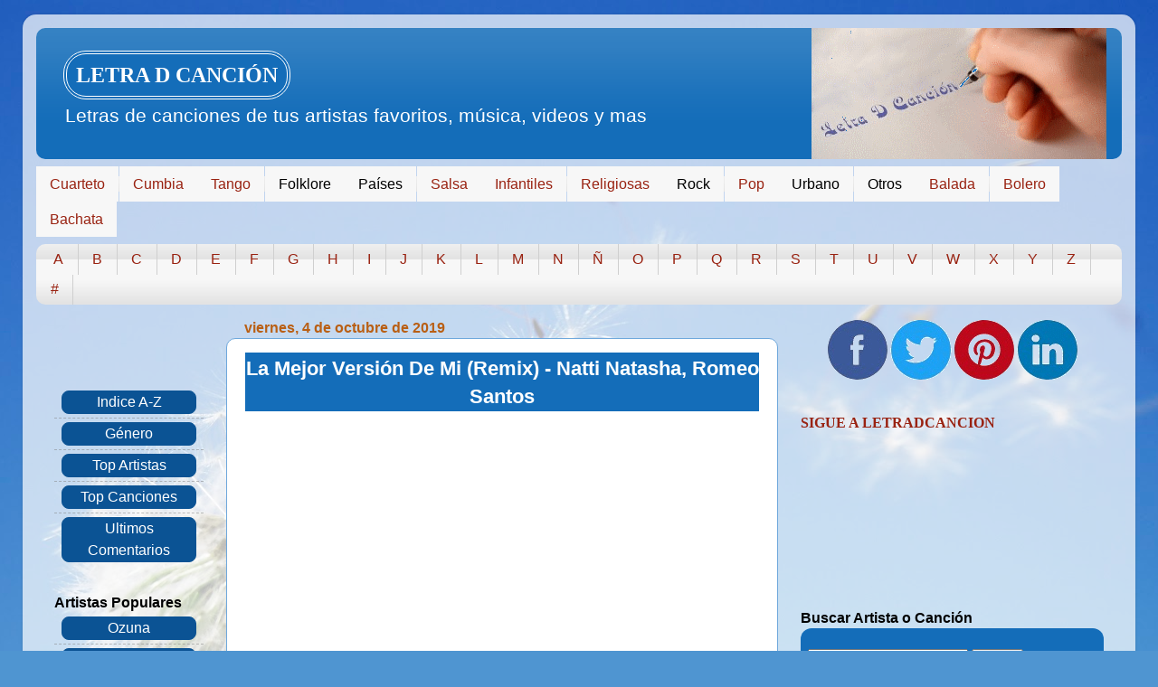

--- FILE ---
content_type: text/html; charset=UTF-8
request_url: https://www.letradcancion.com/2019/10/la-mejor-version-de-mi-remix-natti.html
body_size: 25566
content:
<!DOCTYPE html>
<html class='v2' dir='ltr' lang='es' prefix='og: https://ogp.me/ns# fb: https://ogp.me/ns/fb# article: https://ogp.me/ns/article#' xml:lang='es' xmlns='http://www.w3.org/1999/xhtml' xmlns:b='http://www.google.com/2005/gml/b' xmlns:data='http://www.google.com/2005/gml/data' xmlns:expr='http://www.google.com/2005/gml/expr'>
<head>
<link href='https://www.blogger.com/static/v1/widgets/335934321-css_bundle_v2.css' rel='stylesheet' type='text/css'/>
<script async='async' src='https://pagead2.googlesyndication.com/pagead/js/adsbygoogle.js'></script>
<script>
  (adsbygoogle = window.adsbygoogle || []).push({
    google_ad_client: "ca-pub-6764501295285888",
    enable_page_level_ads: true
  });
</script>
<style type='text/css'>
      #navbar-iframe {height:0px;visibility:hidden;display:none;}</style>
<meta content='3E2FEEF64C41039423D5520EB2D8CC9E' name='msvalidate.01'/>
<meta content='IE=EmulateIE7' https-equiv='X-UA-Compatible'/>
<meta content='letras, canciones, letra, video, música, lyric, letras de canciones, videos gratis ' name='keywords'/>
<meta content='summary_large_image' name='twitter:card'/>
<meta content='@LetraDCancionOK' name='twitter:site'/>
<meta content='article' property='og:type'/>
<meta content='width=1100' name='viewport'/>
<meta content='text/html; charset=UTF-8' http-equiv='Content-Type'/>
<meta content='blogger' name='generator'/>
<link href='https://www.letradcancion.com/favicon.ico' rel='icon' type='image/x-icon'/>
<link href='https://www.letradcancion.com/2019/10/la-mejor-version-de-mi-remix-natti.html' rel='canonical'/>
<link rel="alternate" type="application/atom+xml" title="Letra D Canción - Atom" href="https://www.letradcancion.com/feeds/posts/default" />
<link rel="alternate" type="application/rss+xml" title="Letra D Canción - RSS" href="https://www.letradcancion.com/feeds/posts/default?alt=rss" />
<link rel="service.post" type="application/atom+xml" title="Letra D Canción - Atom" href="https://www.blogger.com/feeds/6306394952518947393/posts/default" />

<link rel="alternate" type="application/atom+xml" title="Letra D Canción - Atom" href="https://www.letradcancion.com/feeds/1253205621871429443/comments/default" />
<!--Can't find substitution for tag [blog.ieCssRetrofitLinks]-->
<link href='https://i.ytimg.com/vi/R9rVapGCf2c/hqdefault.jpg' rel='image_src'/>
<meta content='Letra de La Mejor Versión De Mi (Remix) bachata - Natti Natasha, Romeo Santos video oficial lyric no la he merecido yo Y hoy se cambian los papeles' name='description'/>
<meta content='https://www.letradcancion.com/2019/10/la-mejor-version-de-mi-remix-natti.html' property='og:url'/>
<meta content='La Mejor Versión De Mi (Remix) - Natti Natasha, Romeo Santos' property='og:title'/>
<meta content='Letra de La Mejor Versión De Mi (Remix) bachata - Natti Natasha, Romeo Santos video oficial lyric no la he merecido yo Y hoy se cambian los papeles' property='og:description'/>
<meta content='https://lh3.googleusercontent.com/blogger_img_proxy/AEn0k_vrMCmeOO3Hwd9c5IwXKpvHYrUP5IhTbh1SnY-OzaXz9quaRNrnd42IgBZVZoOZ45PXTxpjqOJAPjALX9OkT1T3IP-TlXM5bNAuBNwFX_gOFbRGtQ=w1200-h630-n-k-no-nu' property='og:image'/>
<title>La Mejor Versión De Mi (Remix) - Natti Natasha, Romeo Santos - Letra D Canción - Video</title>
<style id='page-skin-1' type='text/css'><!--
/*-----------------------------------------------
Blogger Template Style
Name:     Picture Window
Designer: Josh Peterson
URL:      www.noaesthetic.com
----------------------------------------------- */
/* Variable definitions
====================
<Variable name="keycolor" description="Main Color" type="color" default="#1a222a"/>
<Variable name="body.background" description="Body Background" type="background"
color="#e0e0e0" default="#111111 url(//themes.googleusercontent.com/image?id=1OACCYOE0-eoTRTfsBuX1NMN9nz599ufI1Jh0CggPFA_sK80AGkIr8pLtYRpNUKPmwtEa) repeat-x fixed top center"/>
<Group description="Page Text" selector="body">
<Variable name="body.font" description="Font" type="font"
default="normal normal 15px Arial, Tahoma, Helvetica, FreeSans, sans-serif"/>
<Variable name="body.text.color" description="Text Color" type="color" default="#333333"/>
</Group>
<Group description="Backgrounds" selector=".body-fauxcolumns-outer">
<Variable name="body.background.color" description="Outer Background" type="color" default="#296695"/>
<Variable name="header.background.color" description="Header Background" type="color" default="transparent"/>
<Variable name="post.background.color" description="Post Background" type="color" default="#ffffff"/>
</Group>
<Group description="Links" selector=".main-outer">
<Variable name="link.color" description="Link Color" type="color" default="#336699"/>
<Variable name="link.visited.color" description="Visited Color" type="color" default="#6699cc"/>
<Variable name="link.hover.color" description="Hover Color" type="color" default="#33aaff"/>
</Group>
<Group description="Blog Title" selector=".header h1">
<Variable name="header.font" description="Title Font" type="font"
default="normal normal 36px Arial, Tahoma, Helvetica, FreeSans, sans-serif"/>
<Variable name="header.text.color" description="Text Color" type="color" default="#ffffff" />
</Group>
<Group description="Tabs Text" selector=".tabs-inner .widget li a">
<Variable name="tabs.font" description="Font" type="font"
default="normal normal 15px Arial, Tahoma, Helvetica, FreeSans, sans-serif"/>
<Variable name="tabs.text.color" description="Text Color" type="color" default="#ffffff"/>
<Variable name="tabs.selected.text.color" description="Selected Color" type="color" default="#146db9"/>
</Group>
<Group description="Tabs Background" selector=".tabs-outer .PageList">
<Variable name="tabs.background.color" description="Background Color" type="color" default="transparent"/>
<Variable name="tabs.selected.background.color" description="Selected Color" type="color" default="transparent"/>
<Variable name="tabs.separator.color" description="Separator Color" type="color" default="transparent"/>
</Group>
<Group description="Post Title" selector="h3.post-title, .comments h4">
<Variable name="post.title.font" description="Title Font" type="font"
default="normal normal 18px Arial, Tahoma, Helvetica, FreeSans, sans-serif"/>
</Group>
<Group description="Date Header" selector=".date-header">
<Variable name="date.header.color" description="Text Color" type="color" default="#000000"/>
</Group>
<Group description="Post" selector=".post">
<Variable name="post.footer.text.color" description="Footer Text Color" type="color" default="#999999"/>
<Variable name="post.border.color" description="Border Color" type="color" default="#dddddd"/>
</Group>
<Group description="Gadgets" selector="h2">
<Variable name="widget.title.font" description="Title Font" type="font"
default="bold normal 13px Arial, Tahoma, Helvetica, FreeSans, sans-serif"/>
<Variable name="widget.title.text.color" description="Title Color" type="color" default="#888888"/>
</Group>
<Group description="Footer" selector=".footer-outer">
<Variable name="footer.text.color" description="Text Color" type="color" default="#cccccc"/>
<Variable name="footer.widget.title.text.color" description="Gadget Title Color" type="color" default="#aaaaaa"/>
</Group>
<Group description="Footer Links" selector=".footer-outer">
<Variable name="footer.link.color" description="Link Color" type="color" default="#99ccee"/>
<Variable name="footer.link.visited.color" description="Visited Color" type="color" default="#77aaee"/>
<Variable name="footer.link.hover.color" description="Hover Color" type="color" default="#33aaff"/>
</Group>
<Variable name="content.margin" description="Content Margin Top" type="length" default="20px" min="0" max="100px"/>
<Variable name="content.padding" description="Content Padding" type="length" default="0" min="0" max="100px"/>
<Variable name="content.background" description="Content Background" type="background"
default="transparent none repeat scroll top left"/>
<Variable name="content.border.radius" description="Content Border Radius" type="length" default="0" min="0" max="100px"/>
<Variable name="content.shadow.spread" description="Content Shadow Spread" type="length" default="0" min="0" max="100px"/>
<Variable name="header.padding" description="Header Padding" type="length" default="0" min="0" max="100px"/>
<Variable name="header.background.gradient" description="Header Gradient" type="url"
default="none"/>
<Variable name="header.border.radius" description="Header Border Radius" type="length" default="0" min="0" max="100px"/>
<Variable name="main.border.radius.top" description="Main Border Radius" type="length" default="20px" min="0" max="100px"/>
<Variable name="footer.border.radius.top" description="Footer Border Radius Top" type="length" default="0" min="0" max="100px"/>
<Variable name="footer.border.radius.bottom" description="Footer Border Radius Bottom" type="length" default="20px" min="0" max="100px"/>
<Variable name="region.shadow.spread" description="Main and Footer Shadow Spread" type="length" default="3px" min="0" max="100px"/>
<Variable name="region.shadow.offset" description="Main and Footer Shadow Offset" type="length" default="1px" min="-50px" max="50px"/>
<Variable name="tabs.background.gradient" description="Tab Background Gradient" type="url" default="none"/>
<Variable name="tab.selected.background.gradient" description="Selected Tab Background" type="url"
default="url(https://resources.blogblog.com/blogblog/data/1kt/transparent/white80.png)"/>
<Variable name="tab.background" description="Tab Background" type="background"
default="transparent url(https://resources.blogblog.com/blogblog/data/1kt/transparent/black50.png) repeat scroll top left"/>
<Variable name="tab.border.radius" description="Tab Border Radius" type="length" default="10px" min="0" max="100px"/>
<Variable name="tab.first.border.radius" description="First Tab Border Radius" type="length" default="10px" min="0" max="100px"/>
<Variable name="tabs.border.radius" description="Tabs Border Radius" type="length" default="0" min="0" max="100px"/>
<Variable name="tabs.spacing" description="Tab Spacing" type="length" default=".25em" min="0" max="10em"/>
<Variable name="tabs.margin.bottom" description="Tab Margin Bottom" type="length" default="0" min="0" max="100px"/>
<Variable name="tabs.margin.sides" description="Tab Margin Sides" type="length" default="20px" min="0" max="100px"/>
<Variable name="main.background" description="Main Background" type="background"
default="transparent url(https://resources.blogblog.com/blogblog/data/1kt/transparent/white80.png) repeat scroll top left"/>
<Variable name="main.padding.sides" description="Main Padding Sides" type="length" default="20px" min="0" max="100px"/>
<Variable name="footer.background" description="Footer Background" type="background"
default="transparent url(https://resources.blogblog.com/blogblog/data/1kt/transparent/black50.png) repeat scroll top left"/>
<Variable name="post.margin.sides" description="Post Margin Sides" type="length" default="-20px" min="-50px" max="50px"/>
<Variable name="post.border.radius" description="Post Border Radius" type="length" default="5px" min="0" max="100px"/>
<Variable name="widget.title.text.transform" description="Widget Title Text Transform" type="string" default="uppercase"/>
<Variable name="mobile.background.overlay" description="Mobile Background Overlay" type="string"
default="transparent none repeat scroll top left"/>
<Variable name="startSide" description="Side where text starts in blog language" type="automatic" default="left"/>
<Variable name="endSide" description="Side where text ends in blog language" type="automatic" default="right"/>
*/
/* Content
----------------------------------------------- */
body {
font: normal normal 16px Arial, Tahoma, Helvetica, FreeSans, sans-serif;
color: #000000;
background: #4f95d1 url(//themes.googleusercontent.com/image?id=1Y0O5JU8CLkKHHi4FmHOtErsnuKFCKsx2W7P3FfmED4QOygfNpRZZWv7_kEl1JitYHZfo) no-repeat fixed top center /* Credit: cmisje (https://www.istockphoto.com/googleimages.php?id=3537940&platform=blogger) */;
}
html body .region-inner {
min-width: 0;
max-width: 100%;
width: auto;
}
.content-outer {
font-size: 100%;
}
a:link {
text-decoration:none;
color: #146db9;
line-height: 1.5em;
}
a:visited {
text-decoration:none;
color: #005cb1;
}
a:hover {
text-decoration:underline;
color: #4f95d1;
}
.content-outer {
background: transparent url(https://resources.blogblog.com/blogblog/data/1kt/transparent/white80.png) repeat scroll top left;
-moz-border-radius: 15px;
-webkit-border-radius: 15px;
-goog-ms-border-radius: 15px;
border-radius: 15px;
-moz-box-shadow: 0 0 3px rgba(0, 0, 0, .15);
-webkit-box-shadow: 0 0 3px rgba(0, 0, 0, .15);
-goog-ms-box-shadow: 0 0 3px rgba(0, 0, 0, .15);
box-shadow: 0 0 3px rgba(0, 0, 0, .15);
margin: 30px auto;
}
.content-inner {
padding: 15px;
}
/* Header
----------------------------------------------- */
.Header h2 a {
padding:10px; color: white;
background-color: #146DB9;
border:4px double white;
border-radius: 25px; text-align: center;
}
.Header h2 a:hover {
color: #146DB9;
background-color: #C2D6F0;
}
.header-outer {
background: #146db9 url(https://resources.blogblog.com/blogblog/data/1kt/transparent/header_gradient_shade.png) repeat-x scroll top left;
_background-image: none;
color: #ffffff;
-moz-border-radius: 10px;
-webkit-border-radius: 10px;
-goog-ms-border-radius: 10px;
border-radius: 10px;
}
.Header img, .Header #header-inner {
-moz-border-radius: 10px;
-webkit-border-radius: 10px;
-goog-ms-border-radius: 10px;
border-radius: 10px;
}
.header-inner .Header .titlewrapper,
.header-inner .Header .descriptionwrapper {
padding-left: 30px;
padding-right: 30px;
}
.Header h1 {
font: normal normal 36px Arial, Tahoma, Helvetica, FreeSans, sans-serif;
text-shadow: 1px 1px 3px rgba(0, 0, 0, 0.3);
}
.Header h1 a {
color: #ffffff;
}
.Header .description {
font-size: 130%;
}
/* Tabs
----------------------------------------------- */
.tabs-inner {
margin: .5em 0 0;
padding: 0;
}
.tabs-inner .section {
margin: 0;
}
.tabs-inner .widget ul {
padding: 0;
background: #f7f7f7 url(https://resources.blogblog.com/blogblog/data/1kt/transparent/tabs_gradient_shade.png) repeat scroll bottom;
-moz-border-radius: 10px;
-webkit-border-radius: 10px;
-goog-ms-border-radius: 10px;
border-radius: 10px;
}
.tabs-inner .widget li {
border: none;
}
.tabs-inner .widget li a {
display: inline-block;
padding: .5em 1em;
margin-right: 0;
color: #992211;
font: normal normal 15.5px Arial, Tahoma, Helvetica, FreeSans, sans-serif;
-moz-border-radius: 0 0 0 0;
-webkit-border-top-left-radius: 0;
-webkit-border-top-right-radius: 0;
-goog-ms-border-radius: 0 0 0 0;
border-radius: 0 0 0 0;
background: transparent none no-repeat scroll top left;
border-right: 1px solid #cfcfcf;
}
.tabs-inner .widget li:first-child a {
padding-left: 1.25em;
-moz-border-radius-topleft: 10px;
-moz-border-radius-bottomleft: 10px;
-webkit-border-top-left-radius: 10px;
-webkit-border-bottom-left-radius: 10px;
-goog-ms-border-top-left-radius: 10px;
-goog-ms-border-bottom-left-radius: 10px;
border-top-left-radius: 10px;
border-bottom-left-radius: 10px;
}
.tabs-inner .widget li.selected a,
.tabs-inner .widget li a:hover {
position: relative;
z-index: 1;
background: #ffffff url(https://resources.blogblog.com/blogblog/data/1kt/transparent/tabs_gradient_shade.png) repeat scroll bottom;
color: #000000;
-moz-box-shadow: 0 0 0 rgba(0, 0, 0, .15);
-webkit-box-shadow: 0 0 0 rgba(0, 0, 0, .15);
-goog-ms-box-shadow: 0 0 0 rgba(0, 0, 0, .15);
box-shadow: 0 0 0 rgba(0, 0, 0, .15);
}
/* Menu desplegable
----------------------------------------------- */
.tabs-inner .widget ul#ldcmenu {
text-align: left;
display: inline;
margin: 0;
padding: 0; /* espacio de padding de los botones del menú */
list-style: none;
}
.tabs-inner .widget ul#ldcmenu li {
font-size: 12px/18px; /* tamaño de fuente de tu menu */
font-family: sans-serif; /* fuente de tu menu */
display: inline-block;
margin-right: -3.5px;
position: relative;
padding: 10px 15px;
background: #F7F7F7; /* color de fondo de tu menu */
float:none;
cursor: pointer;
-webkit-transition: all 0.2s;
-moz-transition: all 0.2s;
-ms-transition: all 0.2s;
-o-transition: all 0.2s;
transition: all 0.2s;
}
.tabs-inner .widget ul#ldcmenu li a {
padding:0;
font-family: sans-serif; /* letra para los links del menu */
border:0;
}
.tabs-inner .widget ul#ldcmenu li:hover {
background: #146DB9; /* color de fondo para cuando pasas el ratón por encima del botón de la barra */
color: #fff; /* color de la letra cuando pasar con el ratón por encima */
}
.tabs-inner .widget ul#ldcmenu li:hover a {
background: transparent;
color: #fff; /* color de la letra cuando pasar con el ratón por encima */
}
.tabs-inner .widget ul#ldcmenu li ul {
z-index:1000;
border:none;
padding: 0;
position: absolute;
top: 35px;
left: 30px;
float:none;
width: 150px;
-webkit-box-shadow: none;
-moz-box-shadow: none;
box-shadow: none;
display: none;
opacity: 0;
visibility: hidden;
-webkit-transiton: opacity 0.2s;
-moz-transition: opacity 0.2s;
-ms-transition: opacity 0.2s;
-o-transition: opacity 0.2s;
-transition: opacity 0.2s;
}
.tabs-inner .widget ul#ldcmenu li ul li {
background: #1883db; /* color del fondo de las pestañas del sub-menu */
display: block;
color: #fff; /* color de la letra de los sub-menus */
text-shadow: 0;
}
ul#ldcmenu li ul li a{
color:#fff /* color de los links de los submenus */
}
.tabs-inner .widget ul#ldcmenu li ul li:hover {
background: #146DB9; /* color de fondo cuando pasas el ratón sobre el sub menu */
}
.tabs-inner .widget ul#ldcmenu li:hover ul {
display: block;
opacity: 1;
visibility: visible;
}
/* Headings
----------------------------------------------- */
h2 {
font: normal bold 100% 'Times New Roman', Times, FreeSerif, serif;
text-transform: uppercase;
color: #992211;
margin: .5em 0;
}
/* Main
----------------------------------------------- */
.main-outer {
background: transparent none repeat scroll top center;
-moz-border-radius: 0 0 0 0;
-webkit-border-top-left-radius: 0;
-webkit-border-top-right-radius: 0;
-webkit-border-bottom-left-radius: 0;
-webkit-border-bottom-right-radius: 0;
-goog-ms-border-radius: 0 0 0 0;
border-radius: 0 0 0 0;
-moz-box-shadow: 0 0 0 rgba(0, 0, 0, .15);
-webkit-box-shadow: 0 0 0 rgba(0, 0, 0, .15);
-goog-ms-box-shadow: 0 0 0 rgba(0, 0, 0, .15);
box-shadow: 0 0 0 rgba(0, 0, 0, .15);
}
.main-inner {
padding: 15px 5px 20px;
}
.main-inner .column-center-inner {
padding: 0 0;
}
.main-inner .column-left-inner {
padding-left: 0;
}
.main-inner .column-right-inner {
padding-right: 0;
}
/* Posts
----------------------------------------------- */
h1.post-title {
font-size: 140%;
}
h2.post-title a {
color: white;
}
h2.post-title a:hover {
color: #146DB9;background: white; display:block;border: 2px 4px;
}
h3.post-title {
margin: 0;
font: normal normal 18px Arial, Tahoma, Helvetica, FreeSans, sans-serif;
}
.comments h4 {
margin: 1em 0 0;
font: normal normal 18px Arial, Tahoma, Helvetica, FreeSans, sans-serif;
}
.date-header span {
color: #b95f14;
}
.post-outer {
background-color: #ffffff;
border: solid 1px #6fa8dc;
-moz-border-radius: 10px;
-webkit-border-radius: 10px;
border-radius: 10px;
-goog-ms-border-radius: 10px;
padding: 15px 20px;
margin: 0 -20px 20px;
}
.post-body {
line-height: 1.4;
font-size: 110%;
position: relative;
}
.post-header {
margin: 0 0 1.5em;
color: #444444;
line-height: 1.6;
}
.post-footer {
margin: .5em 0 0;
color: #444444;
line-height: 1.6;
}
#blog-pager {
font-size: 140%
}
#comments .comment-author {
padding-top: 1.5em;
border-top: dashed 1px #ccc;
border-top: dashed 1px rgba(128, 128, 128, .5);
background-position: 0 1.5em;
}
#comments .comment-author:first-child {
padding-top: 0;
border-top: none;
}
.avatar-image-container {
margin: .2em 0 0;
}
/* Comments
----------------------------------------------- */
.comments .comments-content .icon.blog-author {
background-repeat: no-repeat;
background-image: url([data-uri]);
}
.comments .comments-content .loadmore a {
border-top: 1px solid #4f95d1;
border-bottom: 1px solid #4f95d1;
}
.comments .continue {
border-top: 2px solid #4f95d1;
}
/* Widgets
----------------------------------------------- */
.widget ul, .widget #ArchiveList ul.flat {
padding: 0;
list-style: none;
}
.widget ul li, .widget #ArchiveList ul.flat li {
border-top: dashed 1px #ccc;
border-top: dashed 1px rgba(128, 128, 128, .5);
}
.widget ul li:first-child, .widget #ArchiveList ul.flat li:first-child {
border-top: none;
}
.widget .post-body ul {
list-style: disc;
}
.widget .post-body ul li {
border: none;
}
#LinkList2 {
margin: 8px 0 0 0;
}
#PageList2 a, #LinkList1 a, #LinkList3 a, #LinkList4 a, .commentbubble a {
display:block;text-align:center;border-radius:8px; border: solid 1px #0b5394;
background-color: #0b5394;color: white;margin: 0 0.5em;
}
#PageList2 a:hover, #LinkList1 a:hover, #LinkList3 a:hover, #LinkList4 a:hover, .commentbubble a:hover {
background-color: white !important; border-radius:8px; display:block;color: #146db9;text-align:center;margin: 0 0.5em;
}
#genero a {
display:block;text-align:center;border-radius:8px; border: solid 1px #0b5394;
background-color: #0b5394;color: white;margin: 0.3em 1em;
}
#genero a:hover {
background-color: white !important; border-radius:8px; display:block;color: #146db9;text-align:center;margin:  0.3em 1em;
}
/* Footer
----------------------------------------------- */
.footer-outer {
color:#f0f0f0;
background: transparent url(https://resources.blogblog.com/blogblog/data/1kt/transparent/black50.png) repeat scroll top left;
-moz-border-radius: 10px 10px 10px 10px;
-webkit-border-top-left-radius: 10px;
-webkit-border-top-right-radius: 10px;
-webkit-border-bottom-left-radius: 10px;
-webkit-border-bottom-right-radius: 10px;
-goog-ms-border-radius: 10px 10px 10px 10px;
border-radius: 10px 10px 10px 10px;
-moz-box-shadow: 0 0 0 rgba(0, 0, 0, .15);
-webkit-box-shadow: 0 0 0 rgba(0, 0, 0, .15);
-goog-ms-box-shadow: 0 0 0 rgba(0, 0, 0, .15);
box-shadow: 0 0 0 rgba(0, 0, 0, .15);
}
.footer-inner {
padding: 10px 5px 20px;
}
.footer-outer a {
color: #a5c5e1;
}
.footer-outer a:visited {
color: #6fa8dc;
}
.footer-outer a:hover {
color: #ffffff;
}
.footer-outer .widget h2 {
color: #bfbfbf;
}
/* Mobile
----------------------------------------------- */
.mobile .Header h2 a {
font-size: 80%;
margin-left: 1.5em; margin-top:1em;
}
html body.mobile {
height: auto;
background-size: 100% auto;
}
.mobile .body-fauxcolumn-outer {
background: transparent none repeat scroll top left;
}
html .mobile, html .mobile .blog-pager {
border-bottom: none;
background: transparent none repeat scroll top center;
margin-bottom: 10px;
}
.mobile-date-outer .date-outer{
background: #146db9;
border-bottom: none;
margin-bottom: 10px;
}
.mobile .header-outer, .mobile .footer-outer {
background: #0B3861;
-moz-border-radius: 0;
-webkit-border-radius: 0;
-goog-ms-border-radius: 0;
border-radius: 0;
}
.mobile .header-outer {
font-size: 80%; padding: 0 1em;
margin-bottom: -20px; margin-top: -15px;
}
.mobile .post-outer, .mobile .main-outer {
background-color: #CEE3F6;
-moz-border-radius: 0;
-webkit-border-radius: 0;
-goog-ms-border-radius: 0;
border-radius: 0;
border: none;
margin: 0;
}
.mobile .main-inner {
background: #CEE3F6;
}
.mobile .footer-inner a {
font-size: 130%;
}
.mobile .content-outer {
background: #0B3861 !important;
border: none;
}
.mobile .main-cap-top {
z-index: -1;
}
.mobile .content-outer {
font-size: 120%;
}
.mobile .main-cap-top .cap-left {
background: transparent none no-repeat scroll bottom left;
}
.mobile-index-title, .entry-title {
color: white;
background: #146db9;margin: 0,display: block !important; padding: 2px 0 1px;text-align:center;
}
.mobile .body-fauxcolumns .cap-top {
margin: 0 !important;
}
.mobile #LinkList2 {
background-color: #0B3861;padding: 0 20px 5px 20px;
margin-top: -20px !important;
}
.mobile #LinkList2 a {color: white;font-weight: bold;font-family: monospace;
background-color: #3d85c6;font-size: 110%;border:1px solid #369;border-radius:15px;padding: 10px 15px;margin:1px 2px;
}
.mobile h1 {
font-size: 110%;
}
.mobile .footer-outer h4 {
text-align: center;font-size: 130%;
}
.mobile-link-button {
background-color: #146db9;
}
.mobile-link-button a:link, .mobile-link-button a:visited {
color: #ffffff;
}
.mobile-index-contents {
color: #000000;
}
.mobile .tabs-inner .section {
margin: 0;
}
.mobile .tabs-inner .seccion:first-child ul {
margin: 0;
}
.mobile .tabs-inner .widget ul {
margin: 0;
}
.mobile .tabs-inner .PageList {
margin: 0;
}
.mobile .tabs-inner .PageList .widget-content {
margin: 0 2em;
background-color: #3D85C6;border-radius:25px;
color: white; /*color del texto*/
border: 3px solid white;
padding: 8px 60px;
font-weight:bold;
}
.mobile .tabs-inner .PageList .widget-content .pagelist-arrow {
margin: 0;
border-left: 1px solid #cfcfcf;
}
.thumb img { float: left; margin: 0 10px 10px 0;}
.content {
margin-top:-44px !important;
}
.feed-links {
visibility:hidden;
display:none;
}
.status-msg-wrap{ background:url("") no-repeat scroll 0 0 #fff;
padding: 5px; border: 8px solid #3e82bb;
}
.zoomIt{
display:block!important;
-webkit-transition:-webkit-transform 1s ease-out;
-moz-transition:-moz-transform 1s ease-out;
-o-transition:-o-transform 1s ease-out;
-ms-transition:-ms-transform 1s ease-out;
transition:transform 1s ease-out;
}
.zoomIt:hover{
-moz-transform: scale(1.2);
-webkit-transform: scale(1.2);
-o-transform: scale(1.2);
-ms-transform: scale(1.2);
transform: scale(1.2)
}

--></style>
<style id='template-skin-1' type='text/css'><!--
body {
min-width: 1230px;
}
.content-outer, .content-fauxcolumn-outer, .region-inner {
min-width: 1230px;
max-width: 1230px;
_width: 1230px;
}
.main-inner .columns {
padding-left: 210px;
padding-right: 380px;
}
.main-inner .fauxcolumn-center-outer {
left: 210px;
right: 380px;
/* IE6 does not respect left and right together */
_width: expression(this.parentNode.offsetWidth -
parseInt("210px") -
parseInt("380px") + 'px');
}
.main-inner .fauxcolumn-left-outer {
width: 210px;
}
.main-inner .fauxcolumn-right-outer {
width: 380px;
}
.main-inner .column-left-outer {
width: 210px;
right: 100%;
margin-left: -210px;
}
.main-inner .column-right-outer {
width: 380px;
margin-right: -380px;
}
#layout {
min-width: 0;
}
#layout .content-outer {
min-width: 0;
width: 800px;
}
#layout .region-inner {
min-width: 0;
width: auto;
}
body#layout div.add_widget {
padding: 8px;
}
body#layout div.add_widget a {
margin-left: 32px;
}
--></style>
<!-- Google tag (gtag.js) -->
<script async='true' src='https://www.googletagmanager.com/gtag/js?id=G-S7T50PY9BY'></script>
<script>
        window.dataLayer = window.dataLayer || [];
        function gtag(){dataLayer.push(arguments);}
        gtag('js', new Date());
        gtag('config', 'G-S7T50PY9BY');
      </script>
<!-- Articulos relacionados con miniaturas -->
<style type='text/css'>

#related-posts {
float:center;
text-transform:none;
height:100%;
min-height:100%;
padding-top:5px;
padding-left:5px;
}

#related-posts h2{
font-size: 1.6em;
font-weight: bold;
color: black;
font-family: Georgia;
margin-bottom: 0.75em;
margin-top: 0em;
padding-top: 0em;
}
#related-posts a{
color:black;
}
#related-posts a:hover{
color:black;
}

#related-posts  a:hover {
background-color:#d4eaf2;
}

#whatsapp {
display: none;
}
#whatsapp a {
display: block;
width: 150px;
height: 150px;
overflow: hidden;
margin: 0 auto;
background: url(https://blogger.googleusercontent.com/img/b/R29vZ2xl/AVvXsEjKBRvqqmycN0XnMIwZYnj_j4sGlzx-0HRQVRvGuNQFcz9hkn1f_doEi8aBcJGt20AJA-YV0CPa1ZtaG0HGyvJk8RQAao36WBhLxq2FntPlQDHsaRIMPaW0Wv-wdtus8WYJMo5gr7S9ysQ/s150/WhatsApp+Logo.png);
}
@media (max-width: 800px) {
#whatsapp a {display: block;}
}
</style>
<script type='text/javascript'>
//<![CDATA[

//Script by Aneesh of www.bloggerplugins.org
//Released on August 19th August 2009
var relatedTitles = new Array();
var relatedTitlesNum = 0;
var relatedUrls = new Array();
var thumburl = new Array();
function related_results_labels_thumbs(json) {
for (var i = 0; i < json.feed.entry.length; i++) {
var entry = json.feed.entry[i];
relatedTitles[relatedTitlesNum] = entry.title.$t;
try 
{thumburl[relatedTitlesNum]=entry.media$thumbnail.url;}


catch (error){
s=entry.content.$t;a=s.indexOf("<img");b=s.indexOf("src=\"",a);c=s.indexOf("\"",b+5);d=s.substr(b+5,c-b-5);if((a!=-1)&&(b!=-1)&&(c!=-1)&&(d!="")){
thumburl[relatedTitlesNum]=d;} else thumburl[relatedTitlesNum]='https://blogger.googleusercontent.com/img/b/R29vZ2xl/AVvXsEjq9inZetR6AN4ZhfQDp3yivpcyguKnyK6SFZucb7LyjcqCPsPahqDe1yKMBb_pjC8uiTMHs8Md3Oicd8Gzpx8wOGjxxKQJFozEnE8qTI7xhdZaE6ccUQszMmkRJ3j-RpZlBtR23Bqow1zz/';

}

if(relatedTitles[relatedTitlesNum].length>35) relatedTitles[relatedTitlesNum]=relatedTitles[relatedTitlesNum].substring(0, 35)+"...";
for (var k = 0; k < entry.link.length; k++) {
if (entry.link[k].rel == 'alternate') {
relatedUrls[relatedTitlesNum] = entry.link[k].href;
relatedTitlesNum++;


}
}
}
}
function removeRelatedDuplicates_thumbs() {
var tmp = new Array(0);
var tmp2 = new Array(0);
var tmp3 = new Array(0);
for(var i = 0; i < relatedUrls.length; i++) {
if(!contains_thumbs(tmp, relatedUrls[i])) 
{
tmp.length += 1;
tmp[tmp.length - 1] = relatedUrls[i];
tmp2.length += 1;
tmp3.length += 1;
tmp2[tmp2.length - 1] = relatedTitles[i];
tmp3[tmp3.length - 1] = thumburl[i];
}
}
relatedTitles = tmp2;
relatedUrls = tmp;
thumburl=tmp3;


}

function contains_thumbs(a, e) {
for(var j = 0; j < a.length; j++) if (a[j]==e) return true;
return false;
}
function printRelatedLabels_thumbs() {
for(var i = 0; i < relatedUrls.length; i++)
{
if((relatedUrls[i]==currentposturl)||(!(relatedTitles[i])))
{
relatedUrls.splice(i,1);
relatedTitles.splice(i,1);
thumburl.splice(i,1);

}
}


var r = Math.floor((relatedTitles.length - 1) * Math.random());
var i = 0;

if(relatedTitles.length>0) document.write('<h2>'+relatedpoststitle+'</h2>');
document.write('<div style="clear: both;"/>');
while (i < relatedTitles.length && i < 20 && i<maxresults) {


document.write('<a style="text-decoration:none;padding:5px;float:left;');
if(i!=0) document.write('border-left:solid 0.5px #d4eaf2;"');
else document.write('"');
document.write(' href="' + relatedUrls[r] + '"><img style="width:129px;height:106px;border:0px;" src="'+thumburl[r]+'"/><br/><div style="width:129px;padding-left:3px;height:65px;border: 0pt none ; margin: 3px 0pt 0pt; padding: 0pt; font-style: normal; font-variant: normal; font-weight: normal; font-size: 15px; line-height: normal; font-size-adjust: none; font-stretch: normal;">'+relatedTitles[r]+'</div></a>');


if (r < relatedTitles.length - 1) {
r++;
} else {
r = 0;
}
i++;
}
document.write('</div>');

}

//]]>
</script>
<!-- fin artículos relacionados -->
<!-- sumario portada -->
<script type='text/javascript'>
summary_noimg = 300;
summary_img = 240;
img_thumb_height = 125;
img_thumb_width = 160;
</script>
<script type='text/javascript'>
//<![CDATA[

/******************************************

(C)2008 by Anhvo

visit http://en.vietwebguide.com to get more cool hacks
********************************************/
function removeHtmlTag(strx,chop){
if(strx.indexOf("<")!=-1)
{
var s = strx.split("<");
for(var i=0;i<s.length;i++){
if(s[i].indexOf(">")!=-1){
s[i] = s[i].substring(s[i].indexOf(">")+1,s[i].length);
}
}
strx = s.join("");
}
chop = (chop < strx.length-1) ? chop : strx.length-2;
while(strx.charAt(chop-1)!=' ' && strx.indexOf(' ',chop)!=-1) chop++;
strx = strx.substring(0,chop-1);
return strx+'...';
}

function createSummaryAndThumb(pID){
var div = document.getElementById(pID);
var imgtag = "";
var img = div.getElementsByTagName("img");
var summ = summary_noimg;
if(img.length>=1) {
imgtag = '<span style="float:left; padding:0px 10px 5px 0px;"><img title="letra" alt="canciones" src="'+img[0].src+'" width="'+img_thumb_width+'px" height="'+img_thumb_height+'px"/></span>';
summ = summary_img;
}

var summary = imgtag + '<div>' + removeHtmlTag(div.innerHTML,summ) + '</div>';
div.innerHTML = summary;
}

//]]>
</script>
<!-- fin sumario portada -->
<link href='https://www.blogger.com/dyn-css/authorization.css?targetBlogID=6306394952518947393&amp;zx=1984a6ab-54a6-4138-a3c0-16b5cd152587' media='none' onload='if(media!=&#39;all&#39;)media=&#39;all&#39;' rel='stylesheet'/><noscript><link href='https://www.blogger.com/dyn-css/authorization.css?targetBlogID=6306394952518947393&amp;zx=1984a6ab-54a6-4138-a3c0-16b5cd152587' rel='stylesheet'/></noscript>
<meta name='google-adsense-platform-account' content='ca-host-pub-1556223355139109'/>
<meta name='google-adsense-platform-domain' content='blogspot.com'/>

<!-- data-ad-client=ca-pub-6764501295285888 -->

</head>
<body class='loading'>
<style type='text/css'>
.mobile #Followers1 h2 {
  font-size: 100%; text-align:center;border-radius:8px; border: solid 1px #0b5394;
  background-color: #0b5394;color: white;margin: 0 0.5em;
}

#Followers1-wrapper  {
margin: 10px 30px;
}
</style>
<div class='navbar section' id='navbar' name='Barra de navegación'><div class='widget Navbar' data-version='1' id='Navbar1'><script type="text/javascript">
    function setAttributeOnload(object, attribute, val) {
      if(window.addEventListener) {
        window.addEventListener('load',
          function(){ object[attribute] = val; }, false);
      } else {
        window.attachEvent('onload', function(){ object[attribute] = val; });
      }
    }
  </script>
<div id="navbar-iframe-container"></div>
<script type="text/javascript" src="https://apis.google.com/js/platform.js"></script>
<script type="text/javascript">
      gapi.load("gapi.iframes:gapi.iframes.style.bubble", function() {
        if (gapi.iframes && gapi.iframes.getContext) {
          gapi.iframes.getContext().openChild({
              url: 'https://www.blogger.com/navbar/6306394952518947393?po\x3d1253205621871429443\x26origin\x3dhttps://www.letradcancion.com',
              where: document.getElementById("navbar-iframe-container"),
              id: "navbar-iframe"
          });
        }
      });
    </script><script type="text/javascript">
(function() {
var script = document.createElement('script');
script.type = 'text/javascript';
script.src = '//pagead2.googlesyndication.com/pagead/js/google_top_exp.js';
var head = document.getElementsByTagName('head')[0];
if (head) {
head.appendChild(script);
}})();
</script>
</div></div>
<div class='body-fauxcolumns'>
<div class='fauxcolumn-outer body-fauxcolumn-outer'>
<div class='cap-top'>
<div class='cap-left'></div>
<div class='cap-right'></div>
</div>
<div class='fauxborder-left'>
<div class='fauxborder-right'></div>
<div class='fauxcolumn-inner'>
</div>
</div>
<div class='cap-bottom'>
<div class='cap-left'></div>
<div class='cap-right'></div>
</div>
</div>
</div>
<div class='content'>
<div class='content-fauxcolumns'>
<div class='fauxcolumn-outer content-fauxcolumn-outer'>
<div class='cap-top'>
<div class='cap-left'></div>
<div class='cap-right'></div>
</div>
<div class='fauxborder-left'>
<div class='fauxborder-right'></div>
<div class='fauxcolumn-inner'>
</div>
</div>
<div class='cap-bottom'>
<div class='cap-left'></div>
<div class='cap-right'></div>
</div>
</div>
</div>
<div class='content-outer'>
<div class='content-cap-top cap-top'>
<div class='cap-left'></div>
<div class='cap-right'></div>
</div>
<div class='fauxborder-left content-fauxborder-left'>
<div class='fauxborder-right content-fauxborder-right'></div>
<div class='content-inner'>
<header>
<div class='header-outer'>
<div class='header-cap-top cap-top'>
<div class='cap-left'></div>
<div class='cap-right'></div>
</div>
<div class='fauxborder-left header-fauxborder-left'>
<div class='fauxborder-right header-fauxborder-right'></div>
<div class='region-inner header-inner'>
<div class='header section' id='header' name='Cabecera'><div class='widget Header' data-version='1' id='Header1'>
<div id='header-inner' style='background-image: url("https://blogger.googleusercontent.com/img/b/R29vZ2xl/AVvXsEhCQn1BAPAGcSwDf9eeH3C0tBT-dCU1G1plp2cuQGzTuecYn5ONZUxSxfPJhv1LQ8jpsjHIEuBbGe3q831KWwhY6CbWRgiI9syg0XnsdcA0ptCr79REcK-pPJazpvGSZlDtS2FJshyphenhyphenMFTXR/s1600/letra-d-cancion-2.gif"); background-position: left; width: 1200px; min-height: 145px; _height: 145px; background-repeat: no-repeat; '>
<div class='titlewrapper' style='background: transparent'>
<h2 class='title' style='background: transparent; border-width: 0px; font-size: x-large'>
<a href='https://www.letradcancion.com/'>
Letra D Canción
</a>
</h2>
</div>
<div class='descriptionwrapper'>
<p class='description'><span>Letras de canciones de tus artistas favoritos, música, videos y mas</span></p>
</div>
</div>
</div></div>
</div>
</div>
<div class='header-cap-bottom cap-bottom'>
<div class='cap-left'></div>
<div class='cap-right'></div>
</div>
</div>
</header>
<div class='tabs-outer'>
<div class='tabs-cap-top cap-top'>
<div class='cap-left'></div>
<div class='cap-right'></div>
</div>
<div class='fauxborder-left tabs-fauxborder-left'>
<div class='fauxborder-right tabs-fauxborder-right'></div>
<div class='region-inner tabs-inner'>
<div class='tabs section' id='crosscol' name='Multicolumnas'><div class='widget HTML' data-version='1' id='HTML11'>
<div class='widget-content'>
<ul id="ldcmenu">
 <li><a href="https://www.letradcancion.com/p/cuarteto.html">Cuarteto</a></li>
 <li><a href="https://www.letradcancion.com/p/cumbia.html">Cumbia</a></li>
 <li><a href="https://www.letradcancion.com/p/tango.html">Tango</a></li>
 <li>
 Folklore
 <ul>
 <li><a href="https://www.letradcancion.com/p/chamame.html">Chamamé</a></li>
 <li><a href="https://www.letradcancion.com/p/carnavalito-huayno.html">Carnavalito-Huayno</a></li>
 <li><a href="https://www.letradcancion.com/p/chacarera.html">Chacarera</a></li>
 <li><a href="https://www.letradcancion.com/p/zamba.html">Zamba</a></li>
 <li><a href="https://www.letradcancion.com/p/cueca.html">Cueca</a></li>
 </ul>
 </li>
<li>
Países
 <ul>
 <li><a href="https://www.letradcancion.com/p/rock-nacional-argentina.html">Rock Nacional Argentina</a></li>
 <li><a href="https://www.letradcancion.com/p/italiano.html">Italiano</a></li>
 <li><a href="https://www.letradcancion.com/p/ingles.html">Inglés</a></li>
 <li><a href="https://www.letradcancion.com/p/musica-nortena-mexicana.html">Regional Mexicano</a></li>
 <li><a href="https://www.letradcancion.com/p/tradicional-espana.html">Tradicional España</a></li>
 <li><a href="https://www.letradcancion.com/p/portugues.html">Portugués</a></li>
  <li><a href="https://www.letradcancion.com/p/frances.html">Francés</a></li>
 <li><a href="https://www.letradcancion.com/p/covers-en-espanol.html">Covers en Español</a></li>
 <li><a href="https://www.letradcancion.com/search/label/Ruso%20%28%D1%80%D1%83%D1%81%D1%81%D0%BA%D0%B8%D0%B9%29">Ruso</a></li>
 <li><a  href="https://www.letradcancion.com/p/himnos-nacionales.html">Himnos Nacionales</a></li>
  <li>
 </li></ul>
 </li>
 <li><a href="https://www.letradcancion.com/p/salsa.html">Salsa</a></li>
 <li><a href="https://www.letradcancion.com/p/canciones-infantiles.html">Infantiles</a></li>
 <li><a href="https://www.letradcancion.com/p/canciones-religiosas.html">Religiosas</a></li>
<li>
Rock
 <ul>
 <li><a href="https://www.letradcancion.com/p/rock-pop.html">Rock Pop</a></li>
 <li><a href="https://www.letradcancion.com/p/heavy-metal.html">Heavy Metal</a></li>
 <li><a href="https://www.letradcancion.com/p/punk-rock.html">Punk Rock</a></li>
 <li><a href="https://www.letradcancion.com/p/rock-roll.html">Rock & Roll</a></li>
 <li><a href="https://www.letradcancion.com/p/blues.html">Blues</a></li>
 <li><a href="https://www.letradcancion.com/p/funk.html">Funk</a></li>
 </ul>
 </li>
 <li><a href="https://www.letradcancion.com/p/pop.html">Pop</a></li>
 <li>
 Urbano
 <ul>
 <li><a href="https://www.letradcancion.com/p/reggaeton.html">Reggaeton</a></li>
 <li><a href="https://www.letradcancion.com/p/trap.html">Trap</a></li>
 <li><a href="https://www.letradcancion.com/p/rap.html">Rap</a></li>
 </ul>
 </li>
 <li>
 Otros
 <ul>
 <li><a href="https://www.letradcancion.com/p/vals.html">Vals</a></li>
 <li><a href="https://www.letradcancion.com/p/milonga.html">Milonga</a></li>
 <li><a href="https://www.letradcancion.com/search/label/Candombe">Candombe</a></li>
 <li><a href="https://www.letradcancion.com/p/reggae.html">Reggae</a></li>
 <li><a href="https://www.letradcancion.com/p/ska.html">Ska</a></li>
 <li><a href="https://www.letradcancion.com/search/label/Bossa%20nova">Bossa Nova</a></li>
 <li><a href="https://www.letradcancion.com/p/balada-ritmica.html">Balada Rítmica</a></li> 
<li><a href="https://www.letradcancion.com/p/vallenato.html">Vallenato</a></li> 
<li><a href="https://www.letradcancion.com/p/ranchera.html">Ranchera</a></li> 
<li><a href="https://www.letradcancion.com/p/musica-clasica.html">Música Clásica</a></li> 
<li><a href="https://www.letradcancion.com/p/villancicos.html">Villancicos</a></li> 
 <li><a href="https://www.letradcancion.com/p/genero.html">ver todos</a></li>
 </ul>
 </li>
<li><a href="https://www.letradcancion.com/p/balada.html">Balada</a></li>
 <li><a href="https://www.letradcancion.com/p/bolero.html">Bolero</a></li>
 <li><a href="https://www.letradcancion.com/p/bachata.html">Bachata</a></li>
</ul>
</div>
<div class='clear'></div>
</div></div>
<div class='tabs section' id='crosscol-overflow' name='Cross-Column 2'><div class='widget LinkList' data-version='1' id='LinkList2'>
<div class='widget-content'>
<ul>
<li><a href='https://www.letradcancion.com/p/a.html'>A</a></li>
<li><a href='https://www.letradcancion.com/p/b.html'>B</a></li>
<li><a href='https://www.letradcancion.com/p/c.html'>C</a></li>
<li><a href='https://www.letradcancion.com/p/d.html'>D</a></li>
<li><a href='https://www.letradcancion.com/p/e.html'>E</a></li>
<li><a href='https://www.letradcancion.com/p/f.html'>F</a></li>
<li><a href='https://www.letradcancion.com/p/g.html'>G</a></li>
<li><a href='https://www.letradcancion.com/p/h.html'>H</a></li>
<li><a href='https://www.letradcancion.com/p/i.html'>I</a></li>
<li><a href='https://www.letradcancion.com/p/j.html'>J</a></li>
<li><a href='https://www.letradcancion.com/p/k.html'>K</a></li>
<li><a href='https://www.letradcancion.com/p/l.html'>L</a></li>
<li><a href='https://www.letradcancion.com/p/m.html'>M</a></li>
<li><a href='https://www.letradcancion.com/p/n.html'>N</a></li>
<li><a href='https://www.letradcancion.com/p/n_7.html'>Ñ</a></li>
<li><a href='https://www.letradcancion.com/p/o.html'>O</a></li>
<li><a href='https://www.letradcancion.com/p/p.html'>P</a></li>
<li><a href='https://www.letradcancion.com/p/q.html'>Q</a></li>
<li><a href='https://www.letradcancion.com/p/r.html'>R</a></li>
<li><a href='https://www.letradcancion.com/p/s.html'>S</a></li>
<li><a href='https://www.letradcancion.com/p/t.html'>T</a></li>
<li><a href='https://www.letradcancion.com/p/u.html'>U</a></li>
<li><a href='https://www.letradcancion.com/p/v.html'>V</a></li>
<li><a href='https://www.letradcancion.com/p/w.html'>W</a></li>
<li><a href='https://www.letradcancion.com/p/x.html'>X</a></li>
<li><a href='https://www.letradcancion.com/p/y.html'>Y</a></li>
<li><a href='https://www.letradcancion.com/p/z.html'>Z</a></li>
<li><a href='https://www.letradcancion.com/p/blog-page_9.html'>#</a></li>
</ul>
<div class='clear'></div>
</div>
</div>
</div>
</div>
</div>
<div class='tabs-cap-bottom cap-bottom'>
<div class='cap-left'></div>
<div class='cap-right'></div>
</div>
</div>
<div class='main-outer'>
<div class='main-cap-top cap-top'>
<div class='cap-left'></div>
<div class='cap-right'></div>
</div>
<div class='fauxborder-left main-fauxborder-left'>
<div class='fauxborder-right main-fauxborder-right'></div>
<div class='region-inner main-inner'>
<div class='columns fauxcolumns'>
<div class='fauxcolumn-outer fauxcolumn-center-outer'>
<div class='cap-top'>
<div class='cap-left'></div>
<div class='cap-right'></div>
</div>
<div class='fauxborder-left'>
<div class='fauxborder-right'></div>
<div class='fauxcolumn-inner'>
</div>
</div>
<div class='cap-bottom'>
<div class='cap-left'></div>
<div class='cap-right'></div>
</div>
</div>
<div class='fauxcolumn-outer fauxcolumn-left-outer'>
<div class='cap-top'>
<div class='cap-left'></div>
<div class='cap-right'></div>
</div>
<div class='fauxborder-left'>
<div class='fauxborder-right'></div>
<div class='fauxcolumn-inner'>
</div>
</div>
<div class='cap-bottom'>
<div class='cap-left'></div>
<div class='cap-right'></div>
</div>
</div>
<div class='fauxcolumn-outer fauxcolumn-right-outer'>
<div class='cap-top'>
<div class='cap-left'></div>
<div class='cap-right'></div>
</div>
<div class='fauxborder-left'>
<div class='fauxborder-right'></div>
<div class='fauxcolumn-inner'>
</div>
</div>
<div class='cap-bottom'>
<div class='cap-left'></div>
<div class='cap-right'></div>
</div>
</div>
<!-- corrects IE6 width calculation -->
<div class='columns-inner'>
<div class='column-center-outer'>
<div class='column-center-inner'>
<div class='main section' id='main' name='Principal'>
<div class='widget Blog' data-version='1' id='Blog1'>
<div class='blog-posts hfeed'>

          <div class="date-outer">
        
<h4 class='date-header'><span>viernes, 4 de octubre de 2019</span></h4>

          <div class="date-posts">
        
<div class='post-outer'>
<div class='post hentry uncustomized-post-template' itemprop='blogPost' itemscope='itemscope' itemtype='https://schema.org/BlogPosting'>
<meta content='https://i.ytimg.com/vi/R9rVapGCf2c/hqdefault.jpg' itemprop='image_url'/>
<meta content='6306394952518947393' itemprop='blogId'/>
<meta content='1253205621871429443' itemprop='postId'/>
<a name='1253205621871429443'></a>
<h1 class='post-title entry-title' itemprop='name'>La Mejor Versión De Mi (Remix) - Natti Natasha, Romeo Santos</h1>
<div class='post-header'>
<div class='post-header-line-1'></div>
<br />
<script async src="//pagead2.googlesyndication.com/pagead/js/adsbygoogle.js"></script>
<ins class="adsbygoogle"
     style="display:block; text-align:center;"
     data-ad-layout="in-article"
     data-ad-format="fluid"
     data-ad-client="ca-pub-6764501295285888"
     data-ad-slot="6161815105"></ins>
<script>
     (adsbygoogle = window.adsbygoogle || []).push({});
</script>
      
      <script>
/* TFP - Letradcancion.com - Above */
(function() {
	var opts = {
		artist: "",
		song: "",
		adunit_id: 100005241,
		detect_artist: true,
		div_id: "cf_async_" + Math.floor((Math.random() * 999999999))
	};
	document.write('<div id="'+opts.div_id+'"></div>');var c=function(){cf.showAsyncAd(opts)};if(typeof window.cf !== 'undefined')c();else{cf_async=!0;var r=document.createElement("script"),s=document.getElementsByTagName("script")[0];r.async=!0;r.src="//srv.tunefindforfans.com/fruits/apricots.js";r.readyState?r.onreadystatechange=function(){if("loaded"==r.readyState||"complete"==r.readyState)r.onreadystatechange=null,c()}:r.onload=c;s.parentNode.insertBefore(r,s)};
})();
</script>
    </div>
<div class='post-body entry-content' id='post-body-1253205621871429443'>
<h2 style="font-size: 13.2px; text-align: center;">
<span style="color: #3d85c6; font-size: x-large;">Letra de La Mejor Version De Mi</span></h2>
<div style="text-align: center;">
<span style="color: #3d85c6;">(Remix) (Bachata)</span><br />
<span style="color: #3d85c6;">(Letra y música de <b>Natti Natasha</b>)</span><br />
<h3>
<span style="color: #3d85c6;">Video Oficial</span></h3>
</div>
<iframe allow="accelerometer; autoplay; encrypted-media; gyroscope; picture-in-picture" allowfullscreen="" frameborder="0" height="315" src="https://www.youtube.com/embed/R9rVapGCf2c" width="560"></iframe>

<br />
<br />
La mejor versión de mí no la conociste tú<br />
porque siempre me frenaste<br />
con tu pésima actitud<br />
Nunca pude ser quien era<br />
por amarte a tu manera<br />
Me olvidé hasta de ser yo.<br />
Let me finish this track (Remix)<br />
<br />
La mejor versión de ti, no la he merecido yo<br />
Reconozco cada fallo, estropeé tu corazón<br />
Por complejos de ser rey, mi forma devastadora<br />
Ignoraba tu corona.<br />
<br />
Y hoy se cambian los papeles, acabó mi suerte<br />
Los llantos que he causado los pago con creces<br />
Por mi dictadura, por mis idioteces<br />
Termino en un remix sufriendo por perderte<br />
Es que estoy aquí<br />
Observando la mejor versión de ti<br />
(Oh-uoh-oh, uh-uh-uh)<br />
Es el karma de la vida, vean lo que me toca<br />
Hoy que ya no eres mía, yo te haría mi esposa<br />
Malgasté tu tiempo, arruiné tu cuento<br />
Tú fuiste demasiado y yo poca cosa.<br />
Natti estoy aquí<br />
Observando la mejor versión de ti (Listen)<br />
Yo te hice sufrir<br />
Tú viviste la peor versión de mí.<br />
<br />
(Bachatéame) Ja, okay Natti Nat'<br />
Ay, mami Me quiero morir.<br />
<br />
Pero me llegó el momento y quise ser más fuerte<br />
Y ahora estoy tan convencida que no debo verte<br />
Que perdí mi tiempo mientras tú ganabas<br />
Porque valgo mucho más de lo que imaginabas,<br />
y ahora estoy aquí (se que te perdí)<br />
disfrutando la mejor versión de mí.<br />
Natti no me abandones así...<br />
<br />
Y porque hoy que no te tengo, tengo tantas cosas<br />
Ahora empiezo a disfrutar un poco más las rosas<br />
Por fa', no me insistas tampoco lo intentes<br />
Si ya sé que nunca cumples lo que me prometes<br />
y ahora estoy aquí<br />
disfrutando la mejor versión de mí.<br />
<br />
Natti estoy aquí<br />
No merezco la mejor versión de ti<br />
The king Maldito sentimiento.<br />
<br />
<a href="https://acordesdcanciones.com/natti-natasha-romeo-santos-la-mejor-version-de-mi-remix/meo.html" target="_blank">La Mejor Versión De Mi (Remix) acordes Natti Natasha, Romeo Santos</a><br />
<br />
<h4>
<a href="https://www.letradcancion.com/p/natti-natasha.html">Mas letras de Natti Natasha</a></h4>
<div>
<h4>
<a href="https://www.letradcancion.com/p/romeo-santos.html">Mas letras de Romeo Santos</a></h4>
</div>
<div style='clear: both;'></div>
</div>
<div class='post-footer'>
<div class='post-footer-line post-footer-line-1'> 
      <script>
/* TFP - Letradcancion.com - Below */
(function() {
	var opts = {
		artist: "",
		song: "",
		adunit_id: 100005242,
		detect_artist: true,
		div_id: "cf_async_" + Math.floor((Math.random() * 999999999))
	};
	document.write('<div id="'+opts.div_id+'"></div>');var c=function(){cf.showAsyncAd(opts)};if(typeof window.cf !== 'undefined')c();else{cf_async=!0;var r=document.createElement("script"),s=document.getElementsByTagName("script")[0];r.async=!0;r.src="//srv.tunefindforfans.com/fruits/apricots.js";r.readyState?r.onreadystatechange=function(){if("loaded"==r.readyState||"complete"==r.readyState)r.onreadystatechange=null,c()}:r.onload=c;s.parentNode.insertBefore(r,s)};
})();
</script>
      
<script async src="https://pagead2.googlesyndication.com/pagead/js/adsbygoogle.js?client=ca-pub-6764501295285888"
     crossorigin="anonymous"></script>
<!-- letra-fin-post -->
<ins class="adsbygoogle"
     style="display:block"
     data-ad-client="ca-pub-6764501295285888"
     data-ad-slot="2404167219"
     data-ad-format="auto"
     data-full-width-responsive="true"></ins>
<script>
     (adsbygoogle = window.adsbygoogle || []).push({});
</script>
      <span class='post-author vcard'>
Publicado por
<span class='fn' itemprop='author' itemscope='itemscope' itemtype='https://schema.org/Person'>
<meta content='https://www.blogger.com/profile/02206596657900238348' itemprop='url'/>
<a class='g-profile' href='https://www.blogger.com/profile/02206596657900238348' rel='author' title='author profile'>
<span itemprop='name'>javi29</span>
</a>
</span>
</span>
<span class='post-timestamp'>
en
<meta content='https://www.letradcancion.com/2019/10/la-mejor-version-de-mi-remix-natti.html' itemprop='url'/>
<a class='timestamp-link' href='https://www.letradcancion.com/2019/10/la-mejor-version-de-mi-remix-natti.html' rel='bookmark' title='permanent link'><abbr class='published' itemprop='datePublished' title='2019-10-04T13:40:00-07:00'>13:40:00</abbr></a>
</span>
<span class='reaction-buttons'>
</span>
<span class='post-comment-link'>
</span>
<span class='post-backlinks post-comment-link'>
</span>
<span class='post-icons'>
<span class='item-control blog-admin pid-136742274'>
<a href='https://www.blogger.com/post-edit.g?blogID=6306394952518947393&postID=1253205621871429443&from=pencil' title='Editar entrada'>
<img alt='lyric songs music' class='icon-action' height='18' src='https://resources.blogblog.com/img/icon18_edit_allbkg.gif' width='18'/>
</a>
</span>
</span>
<div class='post-share-buttons goog-inline-block'>
<a class='goog-inline-block share-button sb-email' href='https://www.blogger.com/share-post.g?blogID=6306394952518947393&postID=1253205621871429443&target=email' rel='nofollow' target='_blank' title='Enviar por correo electrónico'><span class='share-button-link-text'>Enviar por correo electrónico</span></a><a class='goog-inline-block share-button sb-blog' href='https://www.blogger.com/share-post.g?blogID=6306394952518947393&postID=1253205621871429443&target=blog' onclick='window.open(this.href, "_blank", "height=270,width=475"); return false;' rel='nofollow' target='_blank' title='Escribe un blog'><span class='share-button-link-text'>Escribe un blog</span></a><a class='goog-inline-block share-button sb-twitter' href='https://www.blogger.com/share-post.g?blogID=6306394952518947393&postID=1253205621871429443&target=twitter' rel='nofollow' target='_blank' title='Compartir en X'><span class='share-button-link-text'>Compartir en X</span></a><a class='goog-inline-block share-button sb-facebook' href='https://www.blogger.com/share-post.g?blogID=6306394952518947393&postID=1253205621871429443&target=facebook' onclick='window.open(this.href, "_blank", "height=430,width=640"); return false;' rel='nofollow' target='_blank' title='Compartir con Facebook'><span class='share-button-link-text'>Compartir con Facebook</span></a><a class='goog-inline-block share-button sb-pinterest' href='https://www.blogger.com/share-post.g?blogID=6306394952518947393&postID=1253205621871429443&target=pinterest' rel='nofollow' target='_blank' title='Compartir en Pinterest'><span class='share-button-link-text'>Compartir en Pinterest</span></a>
</div>
</div>
<div class='post-footer-line post-footer-line-2'>
<span class='post-labels'>
Etiquetas:
<a href='https://www.letradcancion.com/search/label/Bachata' rel='tag'>Bachata</a>,
<a href='https://www.letradcancion.com/search/label/Natti%20Natasha' rel='tag'>Natti Natasha</a>,
<a href='https://www.letradcancion.com/search/label/Romeo%20Santos' rel='tag'>Romeo Santos</a>
</span>
</div>
<div id='related-posts' mobile='yes'>
<script src='/feeds/posts/default/-/Bachata?alt=json-in-script&callback=related_results_labels_thumbs&max-results=6' type='text/javascript'></script>
<script src='/feeds/posts/default/-/Natti Natasha?alt=json-in-script&callback=related_results_labels_thumbs&max-results=6' type='text/javascript'></script>
<script src='/feeds/posts/default/-/Romeo Santos?alt=json-in-script&callback=related_results_labels_thumbs&max-results=6' type='text/javascript'></script>
<script type='text/javascript'>
var currentposturl="https://www.letradcancion.com/2019/10/la-mejor-version-de-mi-remix-natti.html";
var maxresults=4;
  var relatedpoststitle="Letras y videos relacionados";
removeRelatedDuplicates_thumbs();
printRelatedLabels_thumbs();
</script>
</div><div style='clear:both'></div>
<div class='post-footer-line post-footer-line-3'>
<span class='post-location'>
</span>
</div>
</div>
</div>
<div class='comments' id='comments'>
<a name='comments'></a>
<h4>No hay comentarios:</h4>
<div id='Blog1_comments-block-wrapper'>
<dl class='avatar-comment-indent' id='comments-block'>
</dl>
</div>
<p class='comment-footer'>
<div class='comment-form'>
<a name='comment-form'></a>
<h4 id='comment-post-message'>Publicar un comentario</h4>
<p>
</p>
<a href='https://www.blogger.com/comment/frame/6306394952518947393?po=1253205621871429443&hl=es&saa=85391&origin=https://www.letradcancion.com' id='comment-editor-src'></a>
<iframe allowtransparency='true' class='blogger-iframe-colorize blogger-comment-from-post' frameborder='0' height='410px' id='comment-editor' name='comment-editor' src='' width='100%'></iframe>
<script src='https://www.blogger.com/static/v1/jsbin/2830521187-comment_from_post_iframe.js' type='text/javascript'></script>
<script type='text/javascript'>
      BLOG_CMT_createIframe('https://www.blogger.com/rpc_relay.html');
    </script>
</div>
</p>
<div id='backlinks-container'>
<div id='Blog1_backlinks-container'>
</div>
</div>
</div>
</div>

        </div></div>
      
</div>
<div class='blog-pager' id='blog-pager'>
<span id='blog-pager-newer-link'>
<a class='blog-pager-newer-link' href='https://www.letradcancion.com/2019/10/no-debemos-vernos-la-arrolladora-banda.html' id='Blog1_blog-pager-newer-link' title='Entrada más reciente'>Entrada más reciente</a>
</span>
<span id='blog-pager-older-link'>
<a class='blog-pager-older-link' href='https://www.letradcancion.com/2019/10/por-que-me-ilusionaste-remmy-valenzuela.html' id='Blog1_blog-pager-older-link' title='Entrada antigua'>Entrada antigua</a>
</span>
<a class='home-link' href='https://www.letradcancion.com/'>Inicio</a>
</div>
<div class='clear'></div>
<div class='post-feeds'>
<div class='feed-links'>
Suscribirse a:
<a class='feed-link' href='https://www.letradcancion.com/feeds/1253205621871429443/comments/default' target='_blank' type='application/atom+xml'>Enviar comentarios (Atom)</a>
</div>
</div>
</div>
<div class='widget HTML' data-version='1' id='HTML1'>
<h4 class='title'>Letras y videos recientes</h4>
<div class='widget-content'>
<style type='text/css'>
img.recent_thumb {padding:2px;width:120px;height:100px;border:0;border-radius:25px;
float:left;margin:5px 10px 10px 0; border: 1px solid #ccc;}
.recent_posts_with_thumbs {float: down;width: 100%;min-height: 100px;margin: 0px 0px 5px 0px;padding: 0;font-size:14px;}
ul.recent_posts_with_thumbs li {padding-bottom:5px;padding-top:5px;min-height:110px;}
.recent_posts_with_thumbs a {text-decoration:none;}
.recent_posts_with_thumbs strong {font-size:10px;}
.recent_posts_with_thumbs h4 {
text-transform: none;
font-size: 16px;
}
</style>
<script type='text/javascript'>
//<![CDATA[
function showrecentpostswiththumbs(json) {document.write('<ul class="recent_posts_with_thumbs">'); for (var i = 0; i < numposts; i++) {var entry = json.feed.entry[i];var posttitle = entry.title.$t;var posturl;if (i == json.feed.entry.length) break;for (var k = 0; k < entry.link.length;k++){
if(entry.link[k].rel=='replies'&&entry.link[k].type=='text/html'){var commenttext=entry.link[k].title;var commenturl=entry.link[k].href;}
if (entry.link[k].rel == 'alternate') {posturl = entry.link[k].href;break;}}var thumburl;try {thumburl=entry.media$thumbnail.url;}catch (error)

{
s=entry.content.$t;a=s.indexOf("<img");b=s.indexOf("src=\"",a);c=s.indexOf("\"",b+5);d=s.substr(b+5,c-b-5);if((a!=-1)&&(b!=-1)&&(c!=-1)&&(d!="")){
thumburl=d;} else thumburl='https://www.webaholic.co.in/other/no-image.jpg';
}

var postdate = entry.published.$t;var cdyear = postdate.substring(0,4);var cdmonth = postdate.substring(5,7);var cdday = postdate.substring(8,10);var monthnames = new Array();monthnames[1] = "Ene";monthnames[2] = "Feb";monthnames[3] = "Mar";monthnames[4] = "Abr";monthnames[5] = "May";monthnames[6] = "Jun";monthnames[7] = "Jul";monthnames[8] = "Ago";monthnames[9] = "Sep";monthnames[10] = "Oct";monthnames[11] = "Nov";monthnames[12] = "Dic";document.write('<li class="clearfix">');


if(showpostthumbnails==true)
document.write('<img title="letras y videos recientes" alt="letra video musica" class="recent_thumb" src="'+thumburl+'"/>');
document.write('<b><h4><a href="'+posturl+'" target ="_top">'+posttitle+'</a></b></h4>');

    if ("content" in entry) {
      var postcontent = entry.content.$t;}
    else
    if ("summary" in entry) {
      var postcontent = entry.summary.$t;}
    else var postcontent = "";
    var re = /<\S[^>]*>/g;
    postcontent = postcontent.replace(re, "");


if (showpostsummary == true) {

      if (postcontent.length < numchars) {
          document.write('<i>');
         document.write(postcontent);
          document.write('</i>');}
      else {
          document.write('<i>');
         postcontent = postcontent.substring(0, numchars);
         var quoteEnd = postcontent.lastIndexOf(" ");
         postcontent = postcontent.substring(0,quoteEnd);
         document.write(postcontent + '...');
          document.write('</i>');}
}

var towrite='';var flag=0;
document.write('<br><strong>');

if(showpostdate==true) {towrite=towrite+monthnames[parseInt(cdmonth,10)]+' - '+cdday+' - '+cdyear;flag=1;}

if(showcommentnum==true)
{
if (flag==1) {towrite=towrite+' | ';}
if(commenttext=='0 Comments') commenttext='0 comentarios';
if(commenttext=='1 Comment') commenttext='1 comentario';
commenttext = '<a href="'+commenturl+'" target ="_top">'+commenttext+'</a>';
towrite=towrite+commenttext;
flag=1;
;
}

if(displaymore==true)
{
if (flag==1) towrite=towrite+' | ';
towrite=towrite+'<a href="'+posturl+'" class="url" target ="_top">Más</a>';
flag=1;
;
}

document.write(towrite);

document.write('</strong></li>');
if(displayseparator==true)
if (i!=(numposts-1))
document.write('');
}document.write('</ul>');

}
//]]>
</script>
<script style='text/javascript'>
var numposts = 10;
var showpostthumbnails = true;
var displaymore = false;
var displayseparator = true;
var showcommentnum = false;
var showpostdate = false;
var showpostsummary = true;
var numchars = 200;</script>
<script src='https://www.letradcancion.com/feeds/posts/default?orderby=published&alt=json-in-script&callback=showrecentpostswiththumbs'></script>
</div>
<div class='clear'></div>
</div></div>
</div>
</div>
<div class='column-left-outer'>
<div class='column-left-inner'>
<aside>
<div class='sidebar section' id='sidebar-left-1'>
<div class='widget HTML' data-version='1' id='HTML7'>
<div class='widget-content'>
<div style="text-align: center;">
<iframe title="like facebook" src="https://www.facebook.com/plugins/like.php?href=https%3A%2F%2Fwww.letradcancion.com%2F&width=86&layout=box_count&action=like&size=small&share=false&height=65&appId" width="90" height="40" style="border:none;overflow:hidden" scrolling="no" frameborder="0" allowtransparency="true" allow="encrypted-media"></iframe></div>
</div>
<div class='clear'></div>
</div><div class='widget PageList' data-version='1' id='PageList2'>
<div class='widget-content'>
<ul>
<li>
<a href='https://www.letradcancion.com/p/indice.html'>Indice A-Z</a>
</li>
<li>
<a href='https://www.letradcancion.com/p/genero.html'>Género</a>
</li>
<li>
<a href='https://www.letradcancion.com/p/top-artistas.html'>Top Artistas</a>
</li>
<li>
<a href='https://www.letradcancion.com/p/top-canciones.html'>Top Canciones</a>
</li>
<li>
<a href='https://www.letradcancion.com/p/ultimos-comentarios.html'>Ultimos Comentarios</a>
</li>
</ul>
<div class='clear'></div>
</div>
</div><div class='widget LinkList' data-version='1' id='LinkList3'>
<h4>Artistas Populares</h4>
<div class='widget-content' style='font-size:16px;'>
<ul>
<li><a href='https://www.letradcancion.com/p/ozuna.html'>Ozuna</a></li>
<li><a href='https://www.letradcancion.com/p/wisin.html'>Wisin</a></li>
<li><a href='https://www.letradcancion.com/p/sebastian-yatra.html'>Sebastián Yatra</a></li>
<li><a href='https://www.letradcancion.com/p/q-lokura.html'>Q' Lokura</a></li>
<li><a href='https://www.letradcancion.com/p/tini.html'>Tini</a></li>
<li><a href='https://www.letradcancion.com/p/camilo.html'>Camilo</a></li>
<li><a href='https://www.letradcancion.com/p/las-canciones-de-la-granja.html'>Canciones de la Granja</a></li>
<li><a href='https://www.letradcancion.com/p/bad-bunny.html'>Bad Bunny</a></li>
<li><a href='https://www.letradcancion.com/search/label/Gaby%20Moreno'>Gaby Moreno</a></li>
<li><a href='https://www.letradcancion.com/p/carlos-rivera.html'>Carlos Rivera</a></li>
<li><a href='https://www.letradcancion.com/search/label/Lucas%20Sugo'>Lucas Sugo</a></li>
<li><a href='https://www.letradcancion.com/p/maluma.html'>Maluma</a></li>
<li><a href='https://www.letradcancion.com/search/label/Dale%20Q%27%20Va'>Dale Q' Va</a></li>
<li><a href='https://www.letradcancion.com/p/rodrigo-tapari.html'>Rodrigo Tapari</a></li>
<li><a href='https://www.letradcancion.com/p/reik.html'>Reik</a></li>
<li><a href='https://www.letradcancion.com/p/top-artistas.html'>ver Top 50</a></li>
</ul>
<div class='clear'></div>
</div>
</div><div class='widget HTML' data-version='1' id='HTML3'>
<div class='widget-content'>
<script async="async" src="//pagead2.googlesyndication.com/pagead/js/adsbygoogle.js" ></script>
<!-- Lateral ancho Letra D -->
<ins class="adsbygoogle"
     style="display:inline-block;width:160px;height:600px"
     data-ad-client="ca-pub-6764501295285888"
     data-ad-slot="5735228481"></ins>
<script>
(adsbygoogle = window.adsbygoogle || []).push({});
</script>
</div>
<div class='clear'></div>
</div><div class='widget PopularPosts' data-version='1' id='PopularPosts2'>
<h4>Música de la semana</h4>
<div class='widget-content popular-posts'>
<ul>
<li>
<div class='item-thumbnail-only'>
<div class='item-thumbnail'>
<a href='https://www.letradcancion.com/2025/12/ya-no-duele-valentina-marquez-ulises.html' target='_blank'>
<img alt='letras de canciones' border='0' height='113' src='https://lh3.googleusercontent.com/blogger_img_proxy/AEn0k_uuIgdK5h6oG_MNhmmKUg1tkv5JZF_c4CvnGjSyGaGUVNDLnxZCUV-6eTpHyIOzoZy3vepjLZ0FSrrdJnjZ4VDqcXI9BGzaaLCCEb9J51qGtSFmFA=w72-h72-n-k-no-nu' style='border-radius: 25px' title='video y letra' width='150'/>
</a>
</div>
<div class='item-title'><a href='https://www.letradcancion.com/2025/12/ya-no-duele-valentina-marquez-ulises.html'>Ya no duele - Valentina Márquez, Ulises Bueno</a></div>
</div>
<div style='clear: both;'></div>
</li>
<li>
<div class='item-thumbnail-only'>
<div class='item-thumbnail'>
<a href='https://www.letradcancion.com/2025/09/la-novia-te-espera-genesis-colon.html' target='_blank'>
<img alt='letras de canciones' border='0' height='113' src='https://lh3.googleusercontent.com/blogger_img_proxy/AEn0k_thCpo9fODcywLYnPs7GXVc3Gy4wPGgngsWPas3djOpFVmNI9uKB3JG7iHnz9moaYSkH-Hj5JwVxMUgd5uC-AkgSVBTmuyb41zBrpy2shj1vBo6WA=w72-h72-n-k-no-nu' style='border-radius: 25px' title='video y letra' width='150'/>
</a>
</div>
<div class='item-title'><a href='https://www.letradcancion.com/2025/09/la-novia-te-espera-genesis-colon.html'>La novia te espera - Génesis Colón</a></div>
</div>
<div style='clear: both;'></div>
</li>
<li>
<div class='item-thumbnail-only'>
<div class='item-thumbnail'>
<a href='https://www.letradcancion.com/2025/06/las-promesas-crystal-y-wendy.html' target='_blank'>
<img alt='letras de canciones' border='0' height='113' src='https://lh3.googleusercontent.com/blogger_img_proxy/AEn0k_uLIdu36WIrkYQzIHfqzMY88dJKMffn-oJe7rAYwBVdh2hNQoZuJhn0ncbGbwUXxeQlN4EZaPqbtGCAYO_UEb7Avi9zVzeMwZBU8sGuG1cBVACwXw=w72-h72-n-k-no-nu' style='border-radius: 25px' title='video y letra' width='150'/>
</a>
</div>
<div class='item-title'><a href='https://www.letradcancion.com/2025/06/las-promesas-crystal-y-wendy.html'>Las Promesas - Crystal y Wendy</a></div>
</div>
<div style='clear: both;'></div>
</li>
<li>
<div class='item-thumbnail-only'>
<div class='item-thumbnail'>
<a href='https://www.letradcancion.com/2020/04/mami-que-tu-quieres-aqui-llego-tu.html' target='_blank'>
<img alt='letras de canciones' border='0' height='113' src='https://blogger.googleusercontent.com/img/b/R29vZ2xl/AVvXsEiwiQXRyT5Ubbv1Y7uboEhvow15YSojPcMHRMb63VAG3XyFU7tWZUP1reCG4OpnvIXYaB3dGUOHS7ZihCPHkP7sRZdSKIYTT663z5S7CI1qFjHf2d_MOYVx29UBIzMU18LHA-gSef5LvWY/w72-h72-p-k-no-nu/mami-que-tu-quieres-aqui-llego-tu-tiburon.jpg' style='border-radius: 25px' title='video y letra' width='150'/>
</a>
</div>
<div class='item-title'><a href='https://www.letradcancion.com/2020/04/mami-que-tu-quieres-aqui-llego-tu.html'>Mami qué tú quieres?, aquí llegó tu tiburón - Bad Bunny ft. Jowell, Randy, Ñengo Flow</a></div>
</div>
<div style='clear: both;'></div>
</li>
<li>
<div class='item-thumbnail-only'>
<div class='item-thumbnail'>
<a href='https://www.letradcancion.com/2025/07/no-regresaras-super-quinteto.html' target='_blank'>
<img alt='letras de canciones' border='0' height='113' src='https://lh3.googleusercontent.com/blogger_img_proxy/AEn0k_vDhV2gCIIhjDLW0FZYS8j9kfwKXA0ypFjPpBkOGZh4EV37VRcFfSVnRvKlAlnby9XvtmVT9cvgxtsWBqnrKTaJSsimQhUhEFfnKuRXoeEMj8UWVQ=w72-h72-n-k-no-nu' style='border-radius: 25px' title='video y letra' width='150'/>
</a>
</div>
<div class='item-title'><a href='https://www.letradcancion.com/2025/07/no-regresaras-super-quinteto.html'>No regresarás - Super Quinteto</a></div>
</div>
<div style='clear: both;'></div>
</li>
<li>
<div class='item-thumbnail-only'>
<div class='item-thumbnail'>
<a href='https://www.letradcancion.com/2016/09/escapate-conmigo-ozuna-don-omar-y-wisin.html' target='_blank'>
<img alt='letras de canciones' border='0' height='113' src='https://blogger.googleusercontent.com/img/b/R29vZ2xl/AVvXsEjgYl_EuJiJoArEv0ewuCp4HS3PR1-MKQe_477SjtJtOow7J9WokxIS4fsrd-h1zZPzVOQTQ-ONtk4aSROHArADz4SHckdPyk7lM7Luor6sBM12qeX8IDU4M94IJ8TP13mLxyvr5ap3gx4/w72-h72-p-k-no-nu/escapate-conmigo-ozuna-wisin.jpg' style='border-radius: 25px' title='video y letra' width='150'/>
</a>
</div>
<div class='item-title'><a href='https://www.letradcancion.com/2016/09/escapate-conmigo-ozuna-don-omar-y-wisin.html'>Escapate Conmigo - Ozuna y Wisin</a></div>
</div>
<div style='clear: both;'></div>
</li>
<li>
<div class='item-thumbnail-only'>
<div class='item-thumbnail'>
<a href='https://www.letradcancion.com/2020/03/volveremos-juntarnos-la-oreja-de-van.html' target='_blank'>
<img alt='letras de canciones' border='0' height='113' src='https://blogger.googleusercontent.com/img/b/R29vZ2xl/AVvXsEhrNL_KVMJt6J9OIQQ83Mi_lEpMJh2sSxnb9mHeC3xL-g3VuCexSDyATsQA218XBYQGQKDbVWXkTlwbaHakXzL2UGPVICCn7kvJTfIAdVTZDFdE0lOIJ7h09FjtYX_D8DYn82RXA-6eu2g/w72-h72-p-k-no-nu/volveremos-a-juntanos-la-oreja-van-gogh.jpg' style='border-radius: 25px' title='video y letra' width='150'/>
</a>
</div>
<div class='item-title'><a href='https://www.letradcancion.com/2020/03/volveremos-juntarnos-la-oreja-de-van.html'>Volveremos a juntarnos - La Oreja de Van Gogh</a></div>
</div>
<div style='clear: both;'></div>
</li>
<li>
<div class='item-thumbnail-only'>
<div class='item-thumbnail'>
<a href='https://www.letradcancion.com/2022/11/no-puedo-vivir-sin-ti-mkaddesh.html' target='_blank'>
<img alt='letras de canciones' border='0' height='113' src='https://lh3.googleusercontent.com/blogger_img_proxy/AEn0k_vF012Ikid53JrmGBdf_08AL7uIME8-qqYAAn6R6oy8i5sykuh5tY5O_taj2RMAtwLrucnIDc-AuoNeK6Nr2bdl-sjJYCyuOcWVVbZbJR_4o9Ya=w72-h72-n-k-no-nu' style='border-radius: 25px' title='video y letra' width='150'/>
</a>
</div>
<div class='item-title'><a href='https://www.letradcancion.com/2022/11/no-puedo-vivir-sin-ti-mkaddesh.html'>No Puedo Vivir Sin Ti - M&#180;kaddesh</a></div>
</div>
<div style='clear: both;'></div>
</li>
<li>
<div class='item-thumbnail-only'>
<div class='item-thumbnail'>
<a href='https://www.letradcancion.com/2016/10/me-gusta-ciro-y-los-persas.html' target='_blank'>
<img alt='letras de canciones' border='0' height='113' src='https://lh3.googleusercontent.com/blogger_img_proxy/AEn0k_uEkW9cFbQ0Kxpnp0UNJbyolrph5zGno5rDf8NVSh2Kdd7GjgmK9X17H0qnoQyUW4DBlr9C5hekNqx2jl9n76kShiIqood0JVJgBW6mQfZjBhM9PA=w72-h72-n-k-no-nu' style='border-radius: 25px' title='video y letra' width='150'/>
</a>
</div>
<div class='item-title'><a href='https://www.letradcancion.com/2016/10/me-gusta-ciro-y-los-persas.html'>Me gusta - Ciro y los Persas</a></div>
</div>
<div style='clear: both;'></div>
</li>
<li>
<div class='item-thumbnail-only'>
<div class='item-thumbnail'>
<a href='https://www.letradcancion.com/2016/10/amor-prohibido-americo.html' target='_blank'>
<img alt='letras de canciones' border='0' height='113' src='https://lh3.googleusercontent.com/blogger_img_proxy/AEn0k_s5fYs44wY6WwsG7YLHJf82XIZWOeSF1oSdJNsot47h0N0euBdec3ogZMiM3_zAiI4XmAvB5ScFUGitRD7nqskOVFyB-_HtgUXBWYzF_RswFiCm3A=w72-h72-n-k-no-nu' style='border-radius: 25px' title='video y letra' width='150'/>
</a>
</div>
<div class='item-title'><a href='https://www.letradcancion.com/2016/10/amor-prohibido-americo.html'>Amor prohibido - Américo</a></div>
</div>
<div style='clear: both;'></div>
</li>
</ul>
<div class='clear'></div>
</div>
</div><div class='widget LinkList' data-version='1' id='LinkList1'>
<h4>Páginas amigas</h4>
<div class='widget-content'>
<ul>
<li><a href='https://acordesdcanciones.com/' target='_blank'>Acordes D Canciones</a></li>
<li><a href='https://javi29clases.blogspot.com/' target='_blank'>Clases simples de guitarra y piano</a></li>
<li><a href='https://granhugodelcarril.blogspot.com/' target='_blank'>Gran Hugo del Carril</a></li>
<li><a href='https://buitreylaotra.blogspot.com/' target='_blank'>Buitre y La Otra</a></li>
</ul>
<div class='clear'></div>
</div>
</div><div class='widget HTML' data-version='1' id='HTML4'>
<h2 class='title'>Printfriendly</h2>
<div class='widget-content'>
<script>var pfHeaderImgUrl = '';var pfHeaderTagline = '';var pfdisableClickToDel = 0;var pfHideImages = 1;var pfImageDisplayStyle = 'right';var pfDisablePDF = 1;var pfDisableEmail = 1;var pfDisablePrint = 0;var pfCustomCSS = '';var pfBtVersion='2';(function(){var js,pf;pf=document.createElement('script');pf.type='text/javascript';pf.src='//cdn.printfriendly.com/printfriendly.js';document.getElementsByTagName('head')[0].appendChild(pf)})();</script><script type="text/javascript">var pfButtonHTML = '<a href="https://www.printfriendly.com" style="margin-top:0.5em; float:left;display:block; margin-right: 0.5em; color:#6D9F00; text-decoration:none;" class="printfriendly" onclick="window.print(); return false;" title="Imprimir"><img style="border:none;-webkit-box-shadow:none;box-shadow:none;" src="//cdn.printfriendly.com/buttons/print-button-nobg.png" alt="Print Friendly and PDF"/></a>'; var pfBloggerJs; pfBloggerJs = document.createElement("script"); pfBloggerJs.type ="text/javascript";pfBloggerJs.src= "//cdn.printfriendly.com/blogger.js"; document.getElementsByTagName("head")[0].appendChild(pfBloggerJs);</script><span id="pf_locator"></span><script type="text/javascript">var f = document.getElementById("pf_locator");var c = f.parentNode.parentNode.childNodes;for (i=0;i<c.length;i++) { try { c[i].style.display = "none"; } catch (err) {}}</script>
</div>
<div class='clear'></div>
</div></div>
</aside>
</div>
</div>
<div class='column-right-outer'>
<div class='column-right-inner'>
<aside>
<div class='sidebar section' id='sidebar-right-1'><div class='widget HTML' data-version='1' id='HTML12'>
<div class='widget-content'>
<div style="text-align: center;">
<a href="https://www.facebook.com/letradcancion/" rel="nofollow" target="_blank"><img alt="Letra D Canción" border="0" src="https://blogger.googleusercontent.com/img/b/R29vZ2xl/AVvXsEitreSJJ5pPo3vVrxAOzs7OIg3q74ToGigGilbpcuyj25ZVh5Q79NwrJh5Tg7w2QUNg2sb9n3DtGfvBpVt1SXpn4xrVi_MMVhFyxds97iBTm1fGjygYSSK9AF1qkr9DXG6K9AG3VW6buVo/s400/facebook.gif"  width="70" height="70" title="Facebook" /></a><a href="https://twitter.com/LetraDCancionOK" rel="nofollow" target="_blank"><img alt="Letra D Canción" border="0" src="https://blogger.googleusercontent.com/img/b/R29vZ2xl/AVvXsEjk0pxF7tNP21bjJm3CAS0pCJHbQJMPCRIxU_K11-5yRcPt6xXVO6GiCQGTHKx1W5VSbKz6aUBi6YgQyP65yKWXdoUUHPu4IZsVKq5tL3EKdGCPsfp-7NLdr7TzQryF26WrQtQNLJFl9Io/s400/twitter.gif" width="70" height="70" title="Twitter" /></a><a href="https://ar.pinterest.com/javierdisanto/letras-y-videos-indice/" rel="nofollow" target="_blank"><img alt="Letra D Canción" border="0" src="https://blogger.googleusercontent.com/img/b/R29vZ2xl/AVvXsEgwBA3JTxkAEFwPfsk1dDsrdSsWgS6Ud7qJLGi6b41AIm4VaGSgDFjQ5YI731rm0J9-3cKknuwyGbKj0t2dvlKSynFx16g4OCJyrOoy0D7E40V6ZmM5IvDvSXVinONGPzpiVK5SgFWCzkA/s400/pinterest.gif" width="70" height="70" title="Pinterest" /></a><a href="https://www.instagram.com/acordesdcanciones/" rel="nofollow" target="_blank"><img alt="Acordes D Canciones" border="0" src="https://blogger.googleusercontent.com/img/b/R29vZ2xl/AVvXsEiQ6LGmB_PQF09PPCEb9hFIhyyvRq7lpVH3dbMlt5NcMsACZw4wQuJHZvuO5gokvAIaRiPYG-cWf9CfHJHSKxIQmxDJCz1u7CHeD6PyBc_ViNOPOVRT-bUDghgnswDRH3WWrZFYoFw6OA8/s400/instagram.gif" width="70" height="70" title="Instagram" /></a></div>
</div>
<div class='clear'></div>
</div><div class='widget Followers' data-version='1' id='Followers1'>
<h2 class='title'>Sigue a Letradcancion</h2>
<div class='widget-content'>
<div id='Followers1-wrapper'>
<div style='margin-right:2px;'>
<div><script type="text/javascript" src="https://apis.google.com/js/platform.js"></script>
<div id="followers-iframe-container"></div>
<script type="text/javascript">
    window.followersIframe = null;
    function followersIframeOpen(url) {
      gapi.load("gapi.iframes", function() {
        if (gapi.iframes && gapi.iframes.getContext) {
          window.followersIframe = gapi.iframes.getContext().openChild({
            url: url,
            where: document.getElementById("followers-iframe-container"),
            messageHandlersFilter: gapi.iframes.CROSS_ORIGIN_IFRAMES_FILTER,
            messageHandlers: {
              '_ready': function(obj) {
                window.followersIframe.getIframeEl().height = obj.height;
              },
              'reset': function() {
                window.followersIframe.close();
                followersIframeOpen("https://www.blogger.com/followers/frame/6306394952518947393?colors\x3dCgt0cmFuc3BhcmVudBILdHJhbnNwYXJlbnQaByMwMDAwMDAiByMxNDZkYjkqC3RyYW5zcGFyZW50MgcjOTkyMjExOgcjMDAwMDAwQgcjMTQ2ZGI5SgcjMDAwMDAwUgcjMTQ2ZGI5Wgt0cmFuc3BhcmVudA%3D%3D\x26pageSize\x3d21\x26hl\x3des\x26origin\x3dhttps://www.letradcancion.com");
              },
              'open': function(url) {
                window.followersIframe.close();
                followersIframeOpen(url);
              }
            }
          });
        }
      });
    }
    followersIframeOpen("https://www.blogger.com/followers/frame/6306394952518947393?colors\x3dCgt0cmFuc3BhcmVudBILdHJhbnNwYXJlbnQaByMwMDAwMDAiByMxNDZkYjkqC3RyYW5zcGFyZW50MgcjOTkyMjExOgcjMDAwMDAwQgcjMTQ2ZGI5SgcjMDAwMDAwUgcjMTQ2ZGI5Wgt0cmFuc3BhcmVudA%3D%3D\x26pageSize\x3d21\x26hl\x3des\x26origin\x3dhttps://www.letradcancion.com");
  </script></div>
</div>
</div>
<div class='clear'></div>
</div>
</div><div class='widget HTML' data-version='1' id='HTML8'>
<h4 class='title'>Buscar Artista o Canción</h4>
<div class='widget-content'>
<div style="background-color: #146db9; border-radius: 12px"><br />  <form action="/search" id="ba-cuadrobusqueda" method="get">      <span style="color:#146db9;">. </span><input id="ba-cadenabusqueda" name="q" /> <input id="ba-enviar" type="submit" value="Buscar" /> <span style="color:#e5ffff;">c/s acento</span></form><div class="mb-2"><span style="color:#146db9;">.</span><span style="color:white;"> Avisen si algún video está caído</span></div></div>
</div>
<div class='clear'></div>
</div><div class='widget HTML' data-version='1' id='HTML15'>
<div class='clear'></div>
</div><div class='widget HTML' data-version='1' id='HTML2'>
<div class='widget-content'>
<script async="async" src="//pagead2.googlesyndication.com/pagead/js/adsbygoogle.js" ></script>
<!-- Cuadrado Letra D -->
<ins class="adsbygoogle"
     style="display:inline-block;width:336px;height:280px"
     data-ad-client="ca-pub-6764501295285888"
     data-ad-slot="5874829289"></ins>
<script>
(adsbygoogle = window.adsbygoogle || []).push({});
</script>
</div>
<div class='clear'></div>
</div><div class='widget HTML' data-version='1' id='HTML13'>
<div class='clear'></div>
</div><div class='widget PopularPosts' data-version='1' id='PopularPosts1'>
<h4>Letras mas vistas</h4>
<div class='widget-content popular-posts'>
<ul>
<li>
<div class='item-content'>
<div class='item-thumbnail'>
<a href='https://www.letradcancion.com/2016/09/escapate-conmigo-ozuna-don-omar-y-wisin.html' target='_blank'>
<div class='zoomIt'><img alt='youtube lyric video musical' border='0' height='100' src='https://blogger.googleusercontent.com/img/b/R29vZ2xl/AVvXsEjgYl_EuJiJoArEv0ewuCp4HS3PR1-MKQe_477SjtJtOow7J9WokxIS4fsrd-h1zZPzVOQTQ-ONtk4aSROHArADz4SHckdPyk7lM7Luor6sBM12qeX8IDU4M94IJ8TP13mLxyvr5ap3gx4/w72-h72-p-k-no-nu/escapate-conmigo-ozuna-wisin.jpg' style='border-radius: 25px' title='letra de cancion' width='100'/></div>
</a>
</div>
<div class='item-title'><a href='https://www.letradcancion.com/2016/09/escapate-conmigo-ozuna-don-omar-y-wisin.html'>Escapate Conmigo - Ozuna y Wisin</a></div>
<div class='item-snippet'> Letra de Escapate Conmigo    (Letra y música de&#160; Ozuna, Wisin )   Video Oficial       Ozuna... doble w...   Será la magia que tienen tus oj...</div>
</div>
<div style='clear: both;'></div>
</li>
<li>
<div class='item-content'>
<div class='item-thumbnail'>
<a href='https://www.letradcancion.com/2020/04/mami-que-tu-quieres-aqui-llego-tu.html' target='_blank'>
<div class='zoomIt'><img alt='youtube lyric video musical' border='0' height='100' src='https://blogger.googleusercontent.com/img/b/R29vZ2xl/AVvXsEiwiQXRyT5Ubbv1Y7uboEhvow15YSojPcMHRMb63VAG3XyFU7tWZUP1reCG4OpnvIXYaB3dGUOHS7ZihCPHkP7sRZdSKIYTT663z5S7CI1qFjHf2d_MOYVx29UBIzMU18LHA-gSef5LvWY/w72-h72-p-k-no-nu/mami-que-tu-quieres-aqui-llego-tu-tiburon.jpg' style='border-radius: 25px' title='letra de cancion' width='100'/></div>
</a>
</div>
<div class='item-title'><a href='https://www.letradcancion.com/2020/04/mami-que-tu-quieres-aqui-llego-tu.html'>Mami qué tú quieres?, aquí llegó tu tiburón - Bad Bunny ft. Jowell, Randy, Ñengo Flow</a></div>
<div class='item-snippet'> Letra de &#191;Mami qué tú quieres?, aquí llegó tu tiburón   (Safaera 2da mitad)   (Letra y música de Bad Bunny, Jowell, Randy, Ñengo Flow?)   V...</div>
</div>
<div style='clear: both;'></div>
</li>
<li>
<div class='item-content'>
<div class='item-thumbnail'>
<a href='https://www.letradcancion.com/2019/10/oye-tini-sebastian-yatra.html' target='_blank'>
<div class='zoomIt'><img alt='youtube lyric video musical' border='0' height='100' src='https://blogger.googleusercontent.com/img/b/R29vZ2xl/AVvXsEi8O4k39d9H4qL3TnJkP9FZwAs54eIyU9xomn0vRhjQuSwGqHVVFGxwvE0bhUpIe-wqgANM8eHCF39kl_9jJaDVz5l6XXlNWdbVYtdNpd2L_5SGNJ5HJcWfQnEaDmQCPb8YR4GBOpnyY0c/w72-h72-p-k-no-nu/oye-tini-sebastian-yatra.jpg' style='border-radius: 25px' title='letra de cancion' width='100'/></div>
</a>
</div>
<div class='item-title'><a href='https://www.letradcancion.com/2019/10/oye-tini-sebastian-yatra.html'>Oye - Tini, Sebastián Yatra</a></div>
<div class='item-snippet'> Letra de Oye   (Letra y música de Sebastian Yatra y Tini Soessel? )   Video Oficial       Oye, escucha lo que tengo que decir  Ya no me que...</div>
</div>
<div style='clear: both;'></div>
</li>
<li>
<div class='item-content'>
<div class='item-thumbnail'>
<a href='https://www.letradcancion.com/2023/03/pobre-corazon-ke-personajes-ft-onda.html' target='_blank'>
<div class='zoomIt'><img alt='youtube lyric video musical' border='0' height='100' src='https://blogger.googleusercontent.com/img/b/R29vZ2xl/AVvXsEhZx19hmFPY8aBVEIaUQk5oB5wQ3JeXQYVQJyftM5qywExHG3imczKfFGgizSk6tQbRhflvXQW_9LYuP1uaphokW14z0IAvHg1ocCb7WtJDbGYy3EqiUz77dOmcxja0kgoeAqeyFodsNrMqcnihJV7e8MnWyvxHdQrEMPVudPkTVlGhXYekb5k2hfFP/w72-h72-p-k-no-nu/pobre-corazon-ke-personajes-onda.jpg' style='border-radius: 25px' title='letra de cancion' width='100'/></div>
</a>
</div>
<div class='item-title'><a href='https://www.letradcancion.com/2023/03/pobre-corazon-ke-personajes-ft-onda.html'>Pobre Corazón - Ke Personajes ft. Onda Sabanera</a></div>
<div class='item-snippet'>Letra y acordes de&#160; Pobre Corazon (Letra y música de&#160; Ke Personajes, Onda Sabanera?) Video en Vivo La situación es difícil y aguantarlo no p...</div>
</div>
<div style='clear: both;'></div>
</li>
<li>
<div class='item-content'>
<div class='item-thumbnail'>
<a href='https://www.letradcancion.com/2016/11/fronteras-gaby-moreno-guatemorfosis.html' target='_blank'>
<div class='zoomIt'><img alt='youtube lyric video musical' border='0' height='100' src='https://blogger.googleusercontent.com/img/b/R29vZ2xl/AVvXsEgmSO7CjoNLml6R-iKhJjJwb1U_43uwHZLu1XrCZQW8KkjURWnCx-DircOhrQIuRTTwDE1ClHd-TifD9xxi0G0HrvtkYo8Mudn9bjSRaQreo6Z_GHIEvR9vzjjH1rvdaULXkesqWN57H6_b/w72-h72-p-k-no-nu/fronteras-gaby-moreno.jpg' style='border-radius: 25px' title='letra de cancion' width='100'/></div>
</a>
</div>
<div class='item-title'><a href='https://www.letradcancion.com/2016/11/fronteras-gaby-moreno-guatemorfosis.html'>Fronteras - Gaby Moreno (Guatemorfosis)</a></div>
<div class='item-snippet'> Letra de Fronteras   (Letra y música de Gaby Moreno? ) Video       Hay un camino que nos trajo hasta aquí  no conoce las fronteras de esta ...</div>
</div>
<div style='clear: both;'></div>
</li>
<li>
<div class='item-content'>
<div class='item-thumbnail'>
<a href='https://www.letradcancion.com/2020/03/volveremos-juntarnos-la-oreja-de-van.html' target='_blank'>
<div class='zoomIt'><img alt='youtube lyric video musical' border='0' height='100' src='https://blogger.googleusercontent.com/img/b/R29vZ2xl/AVvXsEhrNL_KVMJt6J9OIQQ83Mi_lEpMJh2sSxnb9mHeC3xL-g3VuCexSDyATsQA218XBYQGQKDbVWXkTlwbaHakXzL2UGPVICCn7kvJTfIAdVTZDFdE0lOIJ7h09FjtYX_D8DYn82RXA-6eu2g/w72-h72-p-k-no-nu/volveremos-a-juntanos-la-oreja-van-gogh.jpg' style='border-radius: 25px' title='letra de cancion' width='100'/></div>
</a>
</div>
<div class='item-title'><a href='https://www.letradcancion.com/2020/03/volveremos-juntarnos-la-oreja-de-van.html'>Volveremos a juntarnos - La Oreja de Van Gogh</a></div>
<div class='item-snippet'> Letra de Volveremos a brindar      Tema adaptado por el&#160; Coronavirus (Covid-19)  (Letra y música de&#160; Lucia Gil)         Días tristes, nos c...</div>
</div>
<div style='clear: both;'></div>
</li>
<li>
<div class='item-content'>
<div class='item-thumbnail'>
<a href='https://www.letradcancion.com/2021/03/las-mananitas-los-tres-tristes-tigres.html' target='_blank'>
<div class='zoomIt'><img alt='youtube lyric video musical' border='0' height='100' src='https://blogger.googleusercontent.com/img/b/R29vZ2xl/AVvXsEjyOPVvzhxVj2Ti9n0VAgaQ3rXtuqWLi5zuPHV2R8SNbspj8gqtj3Wvmf0JZQ-XYNvh-I9GrdRUobtYVDqHEubDQnEycSN7ofJoOBSf1HVR9FJbYe8IjLF7IBbn8dgRSI4rusy0HHyinug/w72-h72-p-k-no-nu/las-mananitas-los-tres-tristes-tigres.jpg' style='border-radius: 25px' title='letra de cancion' width='100'/></div>
</a>
</div>
<div class='item-title'><a href='https://www.letradcancion.com/2021/03/las-mananitas-los-tres-tristes-tigres.html'>Las Mañanitas - Los Tres Tristes Tigres</a></div>
<div class='item-snippet'>Letra de Las mañanitas (Letra y música de Manuel M. Ponce) Video Oficial Estas son&#160;las mañanitas&#160;que cantaba el rey Bitking a las muchachas ...</div>
</div>
<div style='clear: both;'></div>
</li>
<li>
<div class='item-content'>
<div class='item-thumbnail'>
<a href='https://www.letradcancion.com/2023/05/santo-es-el-que-vive-montesanto.html' target='_blank'>
<div class='zoomIt'><img alt='youtube lyric video musical' border='0' height='100' src='https://blogger.googleusercontent.com/img/b/R29vZ2xl/AVvXsEhXp4DVzSM6EHVpI6qlaqBVlxq8e0U1UVhYy5zgYfKbpEFif4Qewtz8fWk87MYm_mJ5lp9ygch2dw0ZB8V8VoNRc-0xixl3xj6wMoVVxqDOsQNKfi-ZbTH97rQSk2QEeTrmbbC5OV_Sml6O0E0bICRdbSuOieCDyDq1jOXtksFtb9h8IlZowzVGSqA0/w72-h72-p-k-no-nu/santo-es-el-que-vive-montesanto.jpg' style='border-radius: 25px' title='letra de cancion' width='100'/></div>
</a>
</div>
<div class='item-title'><a href='https://www.letradcancion.com/2023/05/santo-es-el-que-vive-montesanto.html'>Santo es el que Vive - Montesanto</a></div>
<div class='item-snippet'>Letra de Santo es el que vive (Letra y música de&#160; Montesanto? ) Video Oficial Santo es el que vive, Santo es el que reina Santo en las altur...</div>
</div>
<div style='clear: both;'></div>
</li>
<li>
<div class='item-content'>
<div class='item-thumbnail'>
<a href='https://www.letradcancion.com/2020/11/2020-el-ano-que-se-detuvo-el-tiempo.html' target='_blank'>
<div class='zoomIt'><img alt='youtube lyric video musical' border='0' height='100' src='https://blogger.googleusercontent.com/img/b/R29vZ2xl/AVvXsEjKlBogwATVUcWBZCKlAb0T5-hUW0jbRpbJm-9BsIB7ytsyi7knLfN-mBOj8cAhFrWmVpXNt5AhLngUxZ8BSkgKFFprjPX-VxpOKmozjtOsi2V0taE0GP4aRRUcwqbo7D_tAPTxW696-Ww/w72-h72-p-k-no-nu/2020-el-ano-que-se-detuvo-el-tiempo-pimpinela.jpg' style='border-radius: 25px' title='letra de cancion' width='100'/></div>
</a>
</div>
<div class='item-title'><a href='https://www.letradcancion.com/2020/11/2020-el-ano-que-se-detuvo-el-tiempo.html'>2020, el año que se detuvo el tiempo - Pimpinela</a></div>
<div class='item-snippet'>Letra de 2020, el año que se detuvo el tiempo (Letra y música de&#160; Joaquín Galán y Lucía Galán) Video de TV   He sentido la tristeza que jamá...</div>
</div>
<div style='clear: both;'></div>
</li>
<li>
<div class='item-content'>
<div class='item-thumbnail'>
<a href='https://www.letradcancion.com/2018/11/en-victoria-liz-enid-polanco.html' target='_blank'>
<div class='zoomIt'><img alt='youtube lyric video musical' border='0' height='100' src='https://blogger.googleusercontent.com/img/b/R29vZ2xl/AVvXsEhVnss-i5cHt-7RRImI-xdT2f94427YzC8FPcjG379rj7PK1cisnEuhVHsELXARao9gJGdUuePvFpxlYmDu6CH-fSbSk_OmK7oSJ4vqQ_0SOQ8ifVntVlHNpCQNBUkYzmru7OsEDiu6kks/w72-h72-p-k-no-nu/en-victoria-liz-enid-polanco.jpg' style='border-radius: 25px' title='letra de cancion' width='100'/></div>
</a>
</div>
<div class='item-title'><a href='https://www.letradcancion.com/2018/11/en-victoria-liz-enid-polanco.html'>En victoria - Liz Enid Polanco</a></div>
<div class='item-snippet'> Letra de En victoria   (Letra y música de Liz Enid Polanco? ) Video      Muy temprano en la mañana  me levanto siempre a orar  A buscar al ...</div>
</div>
<div style='clear: both;'></div>
</li>
</ul>
<div class='clear'></div>
</div>
</div></div>
<table border='0' cellpadding='0' cellspacing='0' class='section-columns columns-2'>
<tbody>
<tr>
<td class='first columns-cell'>
<div class='sidebar no-items section' id='sidebar-right-2-1'></div>
</td>
<td class='columns-cell'>
<div class='sidebar no-items section' id='sidebar-right-2-2'></div>
</td>
</tr>
</tbody>
</table>
<div class='sidebar no-items section' id='sidebar-right-3'></div>
</aside>
</div>
</div>
</div>
<div style='clear: both'></div>
<!-- columns -->
</div>
<!-- main -->
</div>
</div>
<div class='main-cap-bottom cap-bottom'>
<div class='cap-left'></div>
<div class='cap-right'></div>
</div>
</div>
<footer>
<div class='footer-outer'>
<div class='footer-cap-top cap-top'>
<div class='cap-left'></div>
<div class='cap-right'></div>
</div>
<div class='fauxborder-left footer-fauxborder-left'>
<div class='fauxborder-right footer-fauxborder-right'></div>
<div class='region-inner footer-inner'>
<div class='foot no-items section' id='footer-1'></div>
<table border='0' cellpadding='0' cellspacing='0' class='section-columns columns-2'>
<tbody>
<tr>
<td class='first columns-cell'>
<div class='foot no-items section' id='footer-2-1'></div>
</td>
<td class='columns-cell'>
<div class='foot no-items section' id='footer-2-2'></div>
</td>
</tr>
</tbody>
</table>
<!-- outside of the include in order to lock Attribution widget -->
<div class='foot section' id='footer-3' name='Pie de página'><div class='widget Attribution' data-version='1' id='Attribution1'>
<div class='widget-content' style='text-align: center;'>
Imágenes del tema: <a href='https://www.istockphoto.com/googleimages.php?id=3537940&platform=blogger&langregion=es' target='_blank'>cmisje</a>. Con la tecnología de <a href='https://www.blogger.com' target='_blank'>Blogger</a>.
</div>
<div class='clear'></div>
</div></div>
</div>
</div>
<div class='footer-cap-bottom cap-bottom'>
<div class='cap-left'></div>
<div class='cap-right'></div>
</div>
</div>
</footer>
<!-- content -->
</div>
</div>
<div class='content-cap-bottom cap-bottom'>
<div class='cap-left'></div>
<div class='cap-right'></div>
</div>
</div>
</div>
<script type='text/javascript'>
    window.setTimeout(function() {
        document.body.className = document.body.className.replace('loading', '');
      }, 10);
  </script>
<script type='text/javascript'>
	document.oncontextmenu = function(){return false}
</script>

<script type="text/javascript" src="https://www.blogger.com/static/v1/widgets/2028843038-widgets.js"></script>
<script type='text/javascript'>
window['__wavt'] = 'AOuZoY4uNYq1t7LyofhQGsUqtCr6P8lJ0A:1769006531404';_WidgetManager._Init('//www.blogger.com/rearrange?blogID\x3d6306394952518947393','//www.letradcancion.com/2019/10/la-mejor-version-de-mi-remix-natti.html','6306394952518947393');
_WidgetManager._SetDataContext([{'name': 'blog', 'data': {'blogId': '6306394952518947393', 'title': 'Letra D Canci\xf3n', 'url': 'https://www.letradcancion.com/2019/10/la-mejor-version-de-mi-remix-natti.html', 'canonicalUrl': 'https://www.letradcancion.com/2019/10/la-mejor-version-de-mi-remix-natti.html', 'homepageUrl': 'https://www.letradcancion.com/', 'searchUrl': 'https://www.letradcancion.com/search', 'canonicalHomepageUrl': 'https://www.letradcancion.com/', 'blogspotFaviconUrl': 'https://www.letradcancion.com/favicon.ico', 'bloggerUrl': 'https://www.blogger.com', 'hasCustomDomain': true, 'httpsEnabled': true, 'enabledCommentProfileImages': true, 'gPlusViewType': 'FILTERED_POSTMOD', 'adultContent': false, 'analyticsAccountNumber': 'G-S7T50PY9BY', 'analytics4': true, 'encoding': 'UTF-8', 'locale': 'es', 'localeUnderscoreDelimited': 'es', 'languageDirection': 'ltr', 'isPrivate': false, 'isMobile': false, 'isMobileRequest': false, 'mobileClass': '', 'isPrivateBlog': false, 'isDynamicViewsAvailable': true, 'feedLinks': '\x3clink rel\x3d\x22alternate\x22 type\x3d\x22application/atom+xml\x22 title\x3d\x22Letra D Canci\xf3n - Atom\x22 href\x3d\x22https://www.letradcancion.com/feeds/posts/default\x22 /\x3e\n\x3clink rel\x3d\x22alternate\x22 type\x3d\x22application/rss+xml\x22 title\x3d\x22Letra D Canci\xf3n - RSS\x22 href\x3d\x22https://www.letradcancion.com/feeds/posts/default?alt\x3drss\x22 /\x3e\n\x3clink rel\x3d\x22service.post\x22 type\x3d\x22application/atom+xml\x22 title\x3d\x22Letra D Canci\xf3n - Atom\x22 href\x3d\x22https://www.blogger.com/feeds/6306394952518947393/posts/default\x22 /\x3e\n\n\x3clink rel\x3d\x22alternate\x22 type\x3d\x22application/atom+xml\x22 title\x3d\x22Letra D Canci\xf3n - Atom\x22 href\x3d\x22https://www.letradcancion.com/feeds/1253205621871429443/comments/default\x22 /\x3e\n', 'meTag': '', 'adsenseClientId': 'ca-pub-6764501295285888', 'adsenseHostId': 'ca-host-pub-1556223355139109', 'adsenseHasAds': false, 'adsenseAutoAds': false, 'boqCommentIframeForm': true, 'loginRedirectParam': '', 'view': '', 'dynamicViewsCommentsSrc': '//www.blogblog.com/dynamicviews/4224c15c4e7c9321/js/comments.js', 'dynamicViewsScriptSrc': '//www.blogblog.com/dynamicviews/6e0d22adcfa5abea', 'plusOneApiSrc': 'https://apis.google.com/js/platform.js', 'disableGComments': true, 'interstitialAccepted': false, 'sharing': {'platforms': [{'name': 'Obtener enlace', 'key': 'link', 'shareMessage': 'Obtener enlace', 'target': ''}, {'name': 'Facebook', 'key': 'facebook', 'shareMessage': 'Compartir en Facebook', 'target': 'facebook'}, {'name': 'Escribe un blog', 'key': 'blogThis', 'shareMessage': 'Escribe un blog', 'target': 'blog'}, {'name': 'X', 'key': 'twitter', 'shareMessage': 'Compartir en X', 'target': 'twitter'}, {'name': 'Pinterest', 'key': 'pinterest', 'shareMessage': 'Compartir en Pinterest', 'target': 'pinterest'}, {'name': 'Correo electr\xf3nico', 'key': 'email', 'shareMessage': 'Correo electr\xf3nico', 'target': 'email'}], 'disableGooglePlus': true, 'googlePlusShareButtonWidth': 0, 'googlePlusBootstrap': '\x3cscript type\x3d\x22text/javascript\x22\x3ewindow.___gcfg \x3d {\x27lang\x27: \x27es\x27};\x3c/script\x3e'}, 'hasCustomJumpLinkMessage': false, 'jumpLinkMessage': 'Leer m\xe1s', 'pageType': 'item', 'postId': '1253205621871429443', 'postImageThumbnailUrl': 'https://i.ytimg.com/vi/R9rVapGCf2c/default.jpg', 'postImageUrl': 'https://i.ytimg.com/vi/R9rVapGCf2c/hqdefault.jpg', 'pageName': 'La Mejor Versi\xf3n De Mi (Remix) - Natti Natasha, Romeo Santos', 'pageTitle': 'Letra D Canci\xf3n: La Mejor Versi\xf3n De Mi (Remix) - Natti Natasha, Romeo Santos', 'metaDescription': 'Letra de La Mejor Versi\xf3n De Mi (Remix) bachata - Natti Natasha, Romeo Santos video oficial lyric no la he merecido yo Y hoy se cambian los papeles'}}, {'name': 'features', 'data': {}}, {'name': 'messages', 'data': {'edit': 'Editar', 'linkCopiedToClipboard': 'El enlace se ha copiado en el Portapapeles.', 'ok': 'Aceptar', 'postLink': 'Enlace de la entrada'}}, {'name': 'template', 'data': {'name': 'custom', 'localizedName': 'Personalizado', 'isResponsive': false, 'isAlternateRendering': false, 'isCustom': true}}, {'name': 'view', 'data': {'classic': {'name': 'classic', 'url': '?view\x3dclassic'}, 'flipcard': {'name': 'flipcard', 'url': '?view\x3dflipcard'}, 'magazine': {'name': 'magazine', 'url': '?view\x3dmagazine'}, 'mosaic': {'name': 'mosaic', 'url': '?view\x3dmosaic'}, 'sidebar': {'name': 'sidebar', 'url': '?view\x3dsidebar'}, 'snapshot': {'name': 'snapshot', 'url': '?view\x3dsnapshot'}, 'timeslide': {'name': 'timeslide', 'url': '?view\x3dtimeslide'}, 'isMobile': false, 'title': 'La Mejor Versi\xf3n De Mi (Remix) - Natti Natasha, Romeo Santos', 'description': 'Letra de La Mejor Versi\xf3n De Mi (Remix) bachata - Natti Natasha, Romeo Santos video oficial lyric no la he merecido yo Y hoy se cambian los papeles', 'featuredImage': 'https://lh3.googleusercontent.com/blogger_img_proxy/AEn0k_vrMCmeOO3Hwd9c5IwXKpvHYrUP5IhTbh1SnY-OzaXz9quaRNrnd42IgBZVZoOZ45PXTxpjqOJAPjALX9OkT1T3IP-TlXM5bNAuBNwFX_gOFbRGtQ', 'url': 'https://www.letradcancion.com/2019/10/la-mejor-version-de-mi-remix-natti.html', 'type': 'item', 'isSingleItem': true, 'isMultipleItems': false, 'isError': false, 'isPage': false, 'isPost': true, 'isHomepage': false, 'isArchive': false, 'isLabelSearch': false, 'postId': 1253205621871429443}}]);
_WidgetManager._RegisterWidget('_NavbarView', new _WidgetInfo('Navbar1', 'navbar', document.getElementById('Navbar1'), {}, 'displayModeFull'));
_WidgetManager._RegisterWidget('_HeaderView', new _WidgetInfo('Header1', 'header', document.getElementById('Header1'), {}, 'displayModeFull'));
_WidgetManager._RegisterWidget('_HTMLView', new _WidgetInfo('HTML11', 'crosscol', document.getElementById('HTML11'), {}, 'displayModeFull'));
_WidgetManager._RegisterWidget('_LinkListView', new _WidgetInfo('LinkList2', 'crosscol-overflow', document.getElementById('LinkList2'), {}, 'displayModeFull'));
_WidgetManager._RegisterWidget('_PageListView', new _WidgetInfo('PageList1', 'crosscol-overflow', document.getElementById('PageList1'), {'title': 'P\xe1ginas', 'links': [{'isCurrentPage': false, 'href': 'https://www.letradcancion.com/', 'title': 'P\xe1gina Principal'}, {'isCurrentPage': false, 'href': 'https://www.letradcancion.com/p/genero.html', 'id': '8050548986686534663', 'title': 'G\xe9nero'}, {'isCurrentPage': false, 'href': 'https://www.letradcancion.com/p/top-artistas.html', 'id': '8431184667713261280', 'title': 'Top Artistas'}, {'isCurrentPage': false, 'href': 'https://www.letradcancion.com/p/top-canciones.html', 'id': '2318371100147189103', 'title': 'Top Canciones'}, {'isCurrentPage': false, 'href': 'https://www.letradcancion.com/p/ultimos-comentarios.html', 'id': '4445708289277827591', 'title': 'Ultimos Comentarios'}], 'mobile': false, 'showPlaceholder': true, 'hasCurrentPage': false}, 'displayModeFull'));
_WidgetManager._RegisterWidget('_HTMLView', new _WidgetInfo('HTML10', 'main', document.getElementById('HTML10'), {}, 'displayModeFull'));
_WidgetManager._RegisterWidget('_HTMLView', new _WidgetInfo('HTML5', 'main', document.getElementById('HTML5'), {}, 'displayModeFull'));
_WidgetManager._RegisterWidget('_BlogView', new _WidgetInfo('Blog1', 'main', document.getElementById('Blog1'), {'cmtInteractionsEnabled': false, 'lightboxEnabled': true, 'lightboxModuleUrl': 'https://www.blogger.com/static/v1/jsbin/498020680-lbx__es.js', 'lightboxCssUrl': 'https://www.blogger.com/static/v1/v-css/828616780-lightbox_bundle.css'}, 'displayModeFull'));
_WidgetManager._RegisterWidget('_HTMLView', new _WidgetInfo('HTML6', 'main', document.getElementById('HTML6'), {}, 'displayModeFull'));
_WidgetManager._RegisterWidget('_HTMLView', new _WidgetInfo('HTML1', 'main', document.getElementById('HTML1'), {}, 'displayModeFull'));
_WidgetManager._RegisterWidget('_LinkListView', new _WidgetInfo('LinkList4', 'sidebar-left-1', document.getElementById('LinkList4'), {}, 'displayModeFull'));
_WidgetManager._RegisterWidget('_HTMLView', new _WidgetInfo('HTML7', 'sidebar-left-1', document.getElementById('HTML7'), {}, 'displayModeFull'));
_WidgetManager._RegisterWidget('_PageListView', new _WidgetInfo('PageList2', 'sidebar-left-1', document.getElementById('PageList2'), {'title': '', 'links': [{'isCurrentPage': false, 'href': 'https://www.letradcancion.com/p/indice.html', 'id': '5991718320698079420', 'title': 'Indice A-Z'}, {'isCurrentPage': false, 'href': 'https://www.letradcancion.com/p/genero.html', 'id': '8050548986686534663', 'title': 'G\xe9nero'}, {'isCurrentPage': false, 'href': 'https://www.letradcancion.com/p/top-artistas.html', 'id': '8431184667713261280', 'title': 'Top Artistas'}, {'isCurrentPage': false, 'href': 'https://www.letradcancion.com/p/top-canciones.html', 'id': '2318371100147189103', 'title': 'Top Canciones'}, {'isCurrentPage': false, 'href': 'https://www.letradcancion.com/p/ultimos-comentarios.html', 'id': '4445708289277827591', 'title': 'Ultimos Comentarios'}], 'mobile': false, 'showPlaceholder': true, 'hasCurrentPage': false}, 'displayModeFull'));
_WidgetManager._RegisterWidget('_LinkListView', new _WidgetInfo('LinkList3', 'sidebar-left-1', document.getElementById('LinkList3'), {}, 'displayModeFull'));
_WidgetManager._RegisterWidget('_HTMLView', new _WidgetInfo('HTML3', 'sidebar-left-1', document.getElementById('HTML3'), {}, 'displayModeFull'));
_WidgetManager._RegisterWidget('_PopularPostsView', new _WidgetInfo('PopularPosts2', 'sidebar-left-1', document.getElementById('PopularPosts2'), {}, 'displayModeFull'));
_WidgetManager._RegisterWidget('_LinkListView', new _WidgetInfo('LinkList1', 'sidebar-left-1', document.getElementById('LinkList1'), {}, 'displayModeFull'));
_WidgetManager._RegisterWidget('_HTMLView', new _WidgetInfo('HTML4', 'sidebar-left-1', document.getElementById('HTML4'), {}, 'displayModeFull'));
_WidgetManager._RegisterWidget('_HTMLView', new _WidgetInfo('HTML12', 'sidebar-right-1', document.getElementById('HTML12'), {}, 'displayModeFull'));
_WidgetManager._RegisterWidget('_FollowersView', new _WidgetInfo('Followers1', 'sidebar-right-1', document.getElementById('Followers1'), {}, 'displayModeFull'));
_WidgetManager._RegisterWidget('_HTMLView', new _WidgetInfo('HTML8', 'sidebar-right-1', document.getElementById('HTML8'), {}, 'displayModeFull'));
_WidgetManager._RegisterWidget('_HTMLView', new _WidgetInfo('HTML15', 'sidebar-right-1', document.getElementById('HTML15'), {}, 'displayModeFull'));
_WidgetManager._RegisterWidget('_HTMLView', new _WidgetInfo('HTML2', 'sidebar-right-1', document.getElementById('HTML2'), {}, 'displayModeFull'));
_WidgetManager._RegisterWidget('_HTMLView', new _WidgetInfo('HTML13', 'sidebar-right-1', document.getElementById('HTML13'), {}, 'displayModeFull'));
_WidgetManager._RegisterWidget('_PopularPostsView', new _WidgetInfo('PopularPosts1', 'sidebar-right-1', document.getElementById('PopularPosts1'), {}, 'displayModeFull'));
_WidgetManager._RegisterWidget('_AttributionView', new _WidgetInfo('Attribution1', 'footer-3', document.getElementById('Attribution1'), {}, 'displayModeFull'));
</script>
</body>
</html>

--- FILE ---
content_type: text/html; charset=utf-8
request_url: https://www.google.com/recaptcha/api2/aframe
body_size: 267
content:
<!DOCTYPE HTML><html><head><meta http-equiv="content-type" content="text/html; charset=UTF-8"></head><body><script nonce="hOFuU_XZyIECIasFJag8JA">/** Anti-fraud and anti-abuse applications only. See google.com/recaptcha */ try{var clients={'sodar':'https://pagead2.googlesyndication.com/pagead/sodar?'};window.addEventListener("message",function(a){try{if(a.source===window.parent){var b=JSON.parse(a.data);var c=clients[b['id']];if(c){var d=document.createElement('img');d.src=c+b['params']+'&rc='+(localStorage.getItem("rc::a")?sessionStorage.getItem("rc::b"):"");window.document.body.appendChild(d);sessionStorage.setItem("rc::e",parseInt(sessionStorage.getItem("rc::e")||0)+1);localStorage.setItem("rc::h",'1769006536573');}}}catch(b){}});window.parent.postMessage("_grecaptcha_ready", "*");}catch(b){}</script></body></html>

--- FILE ---
content_type: text/javascript; charset=UTF-8
request_url: https://www.letradcancion.com/feeds/posts/default?orderby=published&alt=json-in-script&callback=showrecentpostswiththumbs
body_size: 42396
content:
// API callback
showrecentpostswiththumbs({"version":"1.0","encoding":"UTF-8","feed":{"xmlns":"http://www.w3.org/2005/Atom","xmlns$openSearch":"http://a9.com/-/spec/opensearchrss/1.0/","xmlns$blogger":"http://schemas.google.com/blogger/2008","xmlns$georss":"http://www.georss.org/georss","xmlns$gd":"http://schemas.google.com/g/2005","xmlns$thr":"http://purl.org/syndication/thread/1.0","id":{"$t":"tag:blogger.com,1999:blog-6306394952518947393"},"updated":{"$t":"2026-01-20T10:20:03.934-08:00"},"category":[{"term":"Balada"},{"term":"Rock Nacional Argentina"},{"term":"Reggaeton"},{"term":"Tango"},{"term":"Cumbia"},{"term":"Ingles (English)"},{"term":"Rock Pop"},{"term":"Pop"},{"term":"Música Norteña Mexicana"},{"term":"Cuarteto"},{"term":"Trap"},{"term":"Canciones Religiosas"},{"term":"Bolero"},{"term":"Balada Ritmica"},{"term":"Covers en español"},{"term":"Nombres de mujer"},{"term":"Vals"},{"term":"Salsa"},{"term":"Heavy Metal"},{"term":"Zamba"},{"term":"Reggae"},{"term":"Canciones infantiles"},{"term":"Bachata"},{"term":"Chacarera"},{"term":"Rock \u0026 Roll"},{"term":"Milonga"},{"term":"Rap"},{"term":"Maluma"},{"term":"Luis Miguel"},{"term":"Villancicos"},{"term":"Ozuna"},{"term":"Carlos Gardel"},{"term":"Sebastian Yatra"},{"term":"Armando Cupo"},{"term":"Bad Bunny"},{"term":"Abel Pintos"},{"term":"Martina Stoessel"},{"term":"Tini"},{"term":"Ranchera"},{"term":"Maria Becerra"},{"term":"Camilo"},{"term":"Los Piojos"},{"term":"J. Balvin"},{"term":"Manuel Turizo"},{"term":"Morat"},{"term":"Guasones"},{"term":"Lali Espósito"},{"term":"Sandro"},{"term":"Blues"},{"term":"Hugo del Carril"},{"term":"Babasónicos"},{"term":"Ricardo Arjona"},{"term":"Carnavalito"},{"term":"Duki"},{"term":"Karol G"},{"term":"Raphael"},{"term":"Reik"},{"term":"Ricardo Montaner"},{"term":"Daddy Yankee"},{"term":"Luciano Pereyra"},{"term":"La Franela"},{"term":"Daniel Cortés"},{"term":"Emilia"},{"term":"Nicky Jam"},{"term":"Q' Lokura"},{"term":"Tradicional España"},{"term":"Andrés Calamaro"},{"term":"Punk Rock"},{"term":"Chamamé"},{"term":"José Luis Rodríguez"},{"term":"Nicki Nicole"},{"term":"Paulo Londra"},{"term":"Tiago"},{"term":"Aitana"},{"term":"Anuel Aa"},{"term":"Rubén Juárez"},{"term":"Wisin"},{"term":"Julio Sosa"},{"term":"Rosalía"},{"term":"Alejandro Lerner"},{"term":"CNCO"},{"term":"Ciro y Los Persas"},{"term":"Cristian Castro"},{"term":"Juan D'Arienzo"},{"term":"Aníbal Troilo"},{"term":"Christian Nodal"},{"term":"El Reino Infantil"},{"term":"Farruko"},{"term":"Mau y Ricky"},{"term":"Nino Bravo"},{"term":"Roberto Goyeneche"},{"term":"Yandel"},{"term":"David Bisbal"},{"term":"Shakira"},{"term":"Carlos Rivera"},{"term":"Alejandro Sanz"},{"term":"Canciones dia de la Madre"},{"term":"Hijos"},{"term":"Jorge Falcón"},{"term":"Pimpinela"},{"term":"The Beatles"},{"term":"Becky G"},{"term":"Rauw Alejandro"},{"term":"Bizarrap"},{"term":"Cueca"},{"term":"Natti Natasha"},{"term":"Ricky Martin"},{"term":"italiano"},{"term":"La Konga"},{"term":"Luck Ra"},{"term":"Romeo Santos"},{"term":"Camilo Sesto"},{"term":"Arcángel"},{"term":"Axel Fernando"},{"term":"Feid"},{"term":"Luis Fonsi"},{"term":"Thalía"},{"term":"José Luis Perales"},{"term":"Miranda"},{"term":"Myke Towers"},{"term":"Sergio Denis"},{"term":"Cali y el Dandee"},{"term":"MYA"},{"term":"Rodrigo Tapari"},{"term":"Abraham Mateo"},{"term":"Angela Torres"},{"term":"Beret"},{"term":"Cazzu"},{"term":"Chayanne"},{"term":"Diego Torres"},{"term":"Juanes"},{"term":"Leopoldo Federico"},{"term":"Ska"},{"term":"Mercedes Sosa"},{"term":"RusherKing"},{"term":"Soledad Pastorutti"},{"term":"Banda MS"},{"term":"Dyango"},{"term":"Fito Páez"},{"term":"Rombai"},{"term":"Alejandro Fernández"},{"term":"Coronavirus"},{"term":"Frances"},{"term":"Guillermo Fernández"},{"term":"Ha-Ash"},{"term":"Jesse \u0026 Joy"},{"term":"José Vélez"},{"term":"Julio Iglesias"},{"term":"Márama"},{"term":"Edmundo Rivero"},{"term":"Las Canciones de la Granja"},{"term":"Los Palmeras"},{"term":"Nacho"},{"term":"Piso 21"},{"term":"Greeicy"},{"term":"Khea"},{"term":"Lenny Tavarez"},{"term":"Lit Killah"},{"term":"Los Nocheros"},{"term":"Sergio Dalma"},{"term":"Ulises Bueno"},{"term":"Airbag"},{"term":"Canciones día del padre"},{"term":"Charly García"},{"term":"Danna Paola"},{"term":"Funk"},{"term":"Marco Antonio Solís"},{"term":"Prince Royce"},{"term":"Canciones dia del Amigo"},{"term":"Coldplay"},{"term":"Enanitos Verdes"},{"term":"Francisco Canaro"},{"term":"Héctor Varela"},{"term":"La Joaqui"},{"term":"Pablo Alborán"},{"term":"Portugues"},{"term":"Cacho Castaña"},{"term":"Evaluna Montaner"},{"term":"Vallenato"},{"term":"Alfredo de Angelis"},{"term":"Carlos Vives"},{"term":"Enrique Iglesias"},{"term":"Leiva"},{"term":"Los Tipitos"},{"term":"Maná"},{"term":"Palito Ortega"},{"term":"Wos"},{"term":"Sech"},{"term":"Coti"},{"term":"Los Auténticos Decadentes"},{"term":"Roberto Carlos"},{"term":"Ráfaga"},{"term":"Camila Gallardo"},{"term":"Carlos Baute"},{"term":"Ed Sheeran"},{"term":"Horacio Guarany"},{"term":"Jimena Baron"},{"term":"Justin Quiles"},{"term":"Ke Personajes"},{"term":"Los Angeles Azules"},{"term":"Migrantes"},{"term":"Angela Leiva"},{"term":"Camila"},{"term":"JAF"},{"term":"L-Gante"},{"term":"Los Panchos"},{"term":"María Martha Serra Lima"},{"term":"Mijares"},{"term":"Osvaldo Pugliese"},{"term":"Sofía Reyes"},{"term":"Alex Ubago"},{"term":"Bersuit Vergarabat"},{"term":"Jesús Adrián Romero"},{"term":"Karina"},{"term":"Mariano Mores"},{"term":"Natalia Jiménez"},{"term":"Natalie Perez"},{"term":"Pedro Capó"},{"term":"FMK"},{"term":"José Basso"},{"term":"José José"},{"term":"Juan Gabriel"},{"term":"La Que Faltaba"},{"term":"Luis Alberto Spinetta"},{"term":"No Te Va Gustar"},{"term":"Rodrigo"},{"term":"Trueno"},{"term":"Zion \u0026 Lennox"},{"term":"Dread Mar I"},{"term":"Emanero"},{"term":"Emmanuel"},{"term":"Gente De Zona"},{"term":"Guillermo Guido"},{"term":"Los Chalchaleros"},{"term":"Marc Anthony"},{"term":"Melendi"},{"term":"The La Planta"},{"term":"Alberto Marino"},{"term":"Carin Leon"},{"term":"Franco De Vita"},{"term":"Himnos Nacionales"},{"term":"Joaquín Sabina"},{"term":"La Beriso"},{"term":"Lasso"},{"term":"Lola Indigo"},{"term":"Pablo López"},{"term":"Carlos Di Sarli"},{"term":"César Banana Pueyrredón"},{"term":"Damas Gratis"},{"term":"Gustavo Cerati"},{"term":"Hernán y La Champions Liga"},{"term":"Kany García"},{"term":"Los Playeros"},{"term":"Luis Soloa y El Grupo Pasión"},{"term":"Miguel Mateos"},{"term":"Rocío Dúrcal"},{"term":"Río Roma"},{"term":"Soda Stereo"},{"term":"Adexe"},{"term":"Alberto Castillo"},{"term":"Alberto Podestá"},{"term":"Anitta"},{"term":"Calibre 50"},{"term":"Chico Novarro"},{"term":"Daniel Agostini"},{"term":"Eugenia Quevedo"},{"term":"Floreal Ruiz"},{"term":"Green Day"},{"term":"Grupo Frontera"},{"term":"Juan Luis Guerra"},{"term":"Julieta Venegas"},{"term":"Los Manseros Santiagueños"},{"term":"Merengue"},{"term":"Pappo"},{"term":"Patricio Rey y sus Redonditos de Ricota"},{"term":"Yuridia"},{"term":"Alberto Cortez"},{"term":"Argentino Ledesma"},{"term":"Attaque 77"},{"term":"Dale Q' Va"},{"term":"De la Ghetto"},{"term":"Fito \u0026 Fitipaldis"},{"term":"Gloria Trevi"},{"term":"India Martínez"},{"term":"Jorge Vidal"},{"term":"La Adictiva"},{"term":"Las Pastillas del Abuelo"},{"term":"León Gieco"},{"term":"Lucas Sugo"},{"term":"Lucero"},{"term":"Mon Laferte"},{"term":"Nathy Peluso"},{"term":"Nau"},{"term":"Quevedo"},{"term":"Vicentico"},{"term":"Adele"},{"term":"Chaqueño Palavecino"},{"term":"Christina Aguilera"},{"term":"Cosculluela"},{"term":"Gian Marco"},{"term":"Leo Mattioli"},{"term":"Manuel Medrano"},{"term":"Matisse"},{"term":"Natalia Lafourcade"},{"term":"Noriel"},{"term":"Tan Biónica"},{"term":"Toco Para Vos"},{"term":"Vicente Fernández"},{"term":"Yuri"},{"term":"Adriana Varela"},{"term":"Alberto Plaza"},{"term":"Angela Aguilar"},{"term":"Callejero fino"},{"term":"Dua Lipa"},{"term":"Dúo Tiempo de Sol"},{"term":"Ecko"},{"term":"Estelares"},{"term":"Joan Sebastian"},{"term":"Justin Bieber"},{"term":"La Oreja de Van Gogh"},{"term":"Los Caligaris"},{"term":"Manuel Carrasco"},{"term":"Milo J"},{"term":"Música Clásica"},{"term":"Peso Pluma"},{"term":"Queen"},{"term":"Ricardo Tanturi"},{"term":"Romanticos"},{"term":"Sin Bandera"},{"term":"Vanesa Martín"},{"term":"Agapornis"},{"term":"Alfredo Belusi"},{"term":"Amaral"},{"term":"Américo"},{"term":"Ana Mena"},{"term":"BM"},{"term":"Banda Los Recoditos"},{"term":"Banda XXI"},{"term":"Canserbero"},{"term":"Chyno Miranda"},{"term":"Dalex"},{"term":"Dvicio"},{"term":"El Dipy"},{"term":"Flor Alvarez"},{"term":"Fonseca"},{"term":"Javier Solís"},{"term":"Micro TDH"},{"term":"Red Hot Chili Peppers"},{"term":"Roque Narvaja"},{"term":"Simona"},{"term":"Ñengo Flow"},{"term":"Agustín Magaldi"},{"term":"Alberto Di Paulo"},{"term":"Antonio Ríos"},{"term":"Ariel Ardit"},{"term":"Armando Pontier"},{"term":"C.R.O."},{"term":"Carlitos Mona Jimenez"},{"term":"China Suárez"},{"term":"DesaKTa2"},{"term":"Diego Maradona"},{"term":"El Polaco"},{"term":"Enrique Bunbury"},{"term":"Fabiana Cantilo"},{"term":"Gilda"},{"term":"Jorge Valdez"},{"term":"Leonardo Favio"},{"term":"Los Bukis"},{"term":"Los Iracundos"},{"term":"Majo y Dan"},{"term":"Marcela Gándara"},{"term":"Miguel Caló"},{"term":"Nito Mestre"},{"term":"Paulina Rubio"},{"term":"Rosana"},{"term":"Valeria Lynch"},{"term":"ABBA"},{"term":"Ana Gabriel"},{"term":"Angel Vargas"},{"term":"Bon Jovi"},{"term":"Candombe"},{"term":"Carla Morrison"},{"term":"Carlos Mata"},{"term":"Creedence Clearwater Revival"},{"term":"Jairo"},{"term":"Jorge Rojas"},{"term":"José Feliciano"},{"term":"Julión Alvarez y Su Norteño Banda"},{"term":"La 25"},{"term":"La T y la M"},{"term":"Leo Dan"},{"term":"Los Caballeros de la Quema"},{"term":"Los Cafres"},{"term":"Los Gatos"},{"term":"Los Tucu Tucu"},{"term":"Malú"},{"term":"Nahuel Pennisi"},{"term":"Nek"},{"term":"Sandra Mihanovich"},{"term":"Sui Generis"},{"term":"Taylor Swift"},{"term":"Vilma Palma e Vampiros"},{"term":"Virus"},{"term":"Alberto Echagüe"},{"term":"Alberto Morán"},{"term":"Alejandra Guzmán"},{"term":"Amaia Montero"},{"term":"Banda Los Sebastianes"},{"term":"C. Tangana"},{"term":"Danny Ocean"},{"term":"Denise Rosenthal"},{"term":"Divididos"},{"term":"Dragon Ball"},{"term":"Ed Maverick"},{"term":"Estopa"},{"term":"Gloria Estefan"},{"term":"Ignacio Corsini"},{"term":"Intoxicados"},{"term":"Los Abuelos de la Nada"},{"term":"Los Tekis"},{"term":"Marcela Morelo"},{"term":"María Graña"},{"term":"Miley Cyrus"},{"term":"Raúl Lavié"},{"term":"Ricardo Marín"},{"term":"Selena Gomez"},{"term":"Serú Girán"},{"term":"Soldadores Sin Careta"},{"term":"Valentino Merlo"},{"term":"Violetta"},{"term":"Zoe Gotusso"},{"term":"Ñejo"},{"term":"Alan Gomez"},{"term":"Ana Barbara"},{"term":"Andy Rivera"},{"term":"Antonio José"},{"term":"Ariana Grande"},{"term":"Canciones de los mundiales"},{"term":"Cepillín"},{"term":"Chipote"},{"term":"Don Omar"},{"term":"El Bebeto"},{"term":"Eladia Blázquez"},{"term":"Fernando Soler"},{"term":"Fey"},{"term":"Guns N' Roses"},{"term":"Indios"},{"term":"J. Alvarez"},{"term":"Joan Manuel Serrat"},{"term":"Juan Carlos Baglietto"},{"term":"Juan Carlos Granelli"},{"term":"Juan Magán"},{"term":"La Renga"},{"term":"Los Del Fuego"},{"term":"Los Teen Tops"},{"term":"Los Visconti"},{"term":"Magui Olave"},{"term":"Marcha"},{"term":"Marcos Witt"},{"term":"Miel San Marcos"},{"term":"Mónica Naranjo"},{"term":"Nelly Omar"},{"term":"OneRepublic"},{"term":"Raul Garello"},{"term":"Rosario Flores"},{"term":"Sabroso"},{"term":"Sebastián"},{"term":"Susana Rinaldi"},{"term":"Tamara Castro"},{"term":"The Rolling Stones"},{"term":"Víctor Heredia"},{"term":"Ysy A"},{"term":"Agustín Casanova"},{"term":"Alberto Bianco"},{"term":"Amaia Romero"},{"term":"Aventura"},{"term":"Belinda"},{"term":"Cae"},{"term":"Camila Cabello"},{"term":"Chano"},{"term":"Conociendo Rusia"},{"term":"Eden Muñoz"},{"term":"Elvis Presley"},{"term":"En Espíritu y en Verdad"},{"term":"Enrique Campos"},{"term":"Eros Ramazzotti"},{"term":"Evan Craft"},{"term":"Floricienta"},{"term":"Héctor Mauré"},{"term":"Isabel Pantoja"},{"term":"Jay Wheeler"},{"term":"Jean Carlos"},{"term":"Jhay Cortez"},{"term":"Jorge Cafrune"},{"term":"Joss Favela"},{"term":"Karen Méndez"},{"term":"Kimberly Loaiza"},{"term":"La Reserva"},{"term":"Las Pelotas"},{"term":"Laura Pausini"},{"term":"Libertad Lamarque"},{"term":"Los Fronterizos"},{"term":"Los Pericos"},{"term":"Los Tigres del Norte"},{"term":"Manuel Wirzt"},{"term":"Marco Barrientos"},{"term":"Marta Sanchez"},{"term":"Memphis La Blusera"},{"term":"Miguel Bosé"},{"term":"Miguel Gallardo"},{"term":"Natalia Lacunza"},{"term":"Natalia Oreiro"},{"term":"Noel Schajris"},{"term":"Pablo Ruiz"},{"term":"Patricia Sosa"},{"term":"Plan B"},{"term":"Plim Plim"},{"term":"Raul Beron"},{"term":"Rita Pavone"},{"term":"Selena"},{"term":"Sergio Galleguillo"},{"term":"Silvio Rodríguez"},{"term":"Sombras"},{"term":"Soy Luna"},{"term":"Viejas Locas"},{"term":"Whisky Caravan"},{"term":"Ximena Sariñana"},{"term":"Yami Safdie"},{"term":"18 Kilates"},{"term":"Alfredo Dalton"},{"term":"Alvaro Soler"},{"term":"Ariel Camacho"},{"term":"Armando Laborde"},{"term":"Atahualpa Yupanqui"},{"term":"Bacilos"},{"term":"Bossa nova"},{"term":"Carlos Cristal"},{"term":"Club 57"},{"term":"Cuarteto de Nos"},{"term":"Dalila"},{"term":"Damián Córdoba"},{"term":"Daniel Olivera"},{"term":"Darell"},{"term":"Dj Tao"},{"term":"El Noba"},{"term":"El Pepo"},{"term":"Estela Raval"},{"term":"Fórmula V"},{"term":"Guaynaa"},{"term":"Horacio Molina"},{"term":"Huguito Flores"},{"term":"Joey Montana"},{"term":"Jorge Casal"},{"term":"Juan Carlos Godoy"},{"term":"Julio Melgar"},{"term":"Kevin Roldán"},{"term":"La Chicana"},{"term":"La Kuppe"},{"term":"La Mosca Tse-Tse"},{"term":"Lidia Borda"},{"term":"Los Charros"},{"term":"Los Ratones Paranoicos"},{"term":"Los Totora"},{"term":"Mano Arriba"},{"term":"María Garay"},{"term":"Maxi Trusso"},{"term":"Miguel Conejito Alejandro"},{"term":"Paloma San Basilio"},{"term":"Paz Martínez"},{"term":"Quique González"},{"term":"Raúl Porchetto"},{"term":"Remmy Valenzuela"},{"term":"Roberto Rufino"},{"term":"Silvestre Dangond"},{"term":"Turf"},{"term":"Uriel Lozano"},{"term":"Violeta Rivas"},{"term":"Virginia Luque"},{"term":"Walter Chino Laborde"},{"term":"Zacarías Ferreira"},{"term":"Ada Falcon"},{"term":"Adrián Barilari"},{"term":"Agus Padilla"},{"term":"Alcides"},{"term":"Aldo Monges"},{"term":"Aleks Syntek"},{"term":"Alex Campos"},{"term":"Alexis \u0026 Fido"},{"term":"Amar Azul"},{"term":"Andrea Bocelli"},{"term":"Angel Cárdenas"},{"term":"Banda Original Columbia"},{"term":"Billie Eilish"},{"term":"Braulio"},{"term":"Bryant Myers"},{"term":"Callejeros"},{"term":"Canciones sobre las Abuelas"},{"term":"Canto Para Bailar"},{"term":"Carlos Acuña"},{"term":"Carlos Javier Beltrán"},{"term":"Chencho Corleone"},{"term":"Chino \u0026 Nacho"},{"term":"Christine D'Clario"},{"term":"Cultura Profética"},{"term":"DT.Bilardo"},{"term":"Dalmata"},{"term":"Dani Martín"},{"term":"Danny Daniel"},{"term":"Demi Lovato"},{"term":"Destino San Javier"},{"term":"El Reja"},{"term":"Elsa Rivas"},{"term":"Fede Vigevani"},{"term":"Flor Vigna"},{"term":"Gaby Moreno"},{"term":"Gary"},{"term":"Hugo Marcel"},{"term":"Illya Kuryaki \u0026 The Valderramas"},{"term":"John Lennon"},{"term":"Jorge Durán"},{"term":"Jóvenes Pordioseros"},{"term":"Kapanga"},{"term":"Katy Perry"},{"term":"Kjarkas"},{"term":"LBC"},{"term":"La Arrolladora Limón De René Camacho"},{"term":"La Quinta Estación"},{"term":"Los Cantores del Alba"},{"term":"Los Huayra"},{"term":"Luciano Pavarotti"},{"term":"Luis Filipelli"},{"term":"Lunay"},{"term":"Macaco"},{"term":"Manoblanca"},{"term":"Marcela Ríos"},{"term":"Mercedes Simone"},{"term":"Nonpalidece"},{"term":"Oasis"},{"term":"Olvidate!"},{"term":"Oscar Medina"},{"term":"Osvaldo Ramos"},{"term":"Pablo Milanés"},{"term":"Paloma Mami"},{"term":"Pandora"},{"term":"Paty Cantú"},{"term":"Pescado Rabioso"},{"term":"Pitbull"},{"term":"Quique Neira"},{"term":"Raúl Garcés"},{"term":"Rels B"},{"term":"Robleis"},{"term":"Roxette"},{"term":"Rubén Blades"},{"term":"Samuel Hernández"},{"term":"Susy Leiva"},{"term":"Timbiriche"},{"term":"Tita Merello"},{"term":"Victor Manuelle"},{"term":"Yaco Monti"},{"term":"Young Miko"},{"term":"Aerosmith"},{"term":"Alejandro Dolina"},{"term":"Alexandre Pires"},{"term":"Alfredo Zitarrosa"},{"term":"Argentino Luna"},{"term":"Armando Manzanero"},{"term":"Armando Moreno"},{"term":"Banda El Recodo"},{"term":"Beele"},{"term":"Blas Canto"},{"term":"Bruno Mars"},{"term":"Carlos Dante"},{"term":"Celeste Carballo"},{"term":"Cristian Amado"},{"term":"Cruzando el Charco"},{"term":"Dame 5"},{"term":"Diego Solís"},{"term":"Diego Verdaguer"},{"term":"Dillom"},{"term":"El Villano"},{"term":"Emmanuel Horvilleur"},{"term":"Enrique Dumas"},{"term":"Enrique Rodriguez"},{"term":"Facu y La Fuerza"},{"term":"Felipe Pelaez"},{"term":"Foxley"},{"term":"Francisco Fiorentino"},{"term":"Gerardo Ortiz"},{"term":"Héctor Lavoe"},{"term":"Idéntico"},{"term":"Ignacio Copani"},{"term":"Jarabe de Palo"},{"term":"Jennifer López"},{"term":"Jorge Dragone"},{"term":"Jorge Sobral"},{"term":"Juhn"},{"term":"Julio Jaramillo"},{"term":"Julio Martel"},{"term":"La Nueva Luna"},{"term":"La Séptima Banda"},{"term":"La Yumba"},{"term":"Lady Gaga"},{"term":"Leslie Grace"},{"term":"Litto Nebbia"},{"term":"Los Bonnitos"},{"term":"Los Carabajal"},{"term":"Los Fabulosos Cadillacs"},{"term":"Los Plebes del Rancho"},{"term":"Los Rodríguez"},{"term":"Luis Aguilé"},{"term":"M-Clan"},{"term":"MIKA"},{"term":"Mancha de Rolando"},{"term":"Margarita"},{"term":"Marisela"},{"term":"Maroon 5"},{"term":"Massacre"},{"term":"Mike Bahía"},{"term":"Neo Pistea"},{"term":"Nil Moliner"},{"term":"No Recomendable"},{"term":"Olivia Rodrigo"},{"term":"Omar Mollo"},{"term":"One Direction"},{"term":"Oscar Larroca"},{"term":"Patricia Vel"},{"term":"Rata Blanca"},{"term":"Reykon"},{"term":"Ricardo Chiqui Pereyra"},{"term":"Ricky Maravilla"},{"term":"Rocio Quiroz"},{"term":"Rodolfo Lesica"},{"term":"Rosanna Falasca"},{"term":"Salta la Banca"},{"term":"Silvina Garré"},{"term":"Tambó Tambó"},{"term":"Teen Angels"},{"term":"Tito Reyes"},{"term":"Tom Jones"},{"term":"Tru La La"},{"term":"Trío San Javier"},{"term":"Víctor Jara"},{"term":"Willie Colón"},{"term":"Xavi"},{"term":"Yera"},{"term":"Abel Cordoba"},{"term":"Alberto Arenas"},{"term":"Almafuerte"},{"term":"Amanda Miguel"},{"term":"Ana Guerra"},{"term":"Andres Cepeda"},{"term":"Angel D'Agostino"},{"term":"Arbol"},{"term":"Astor Piazzolla"},{"term":"Averly Morillo"},{"term":"B.B. King"},{"term":"Barney el Dinosaurio"},{"term":"Beatriz Luengo"},{"term":"Bee Gees"},{"term":"Bobby Solo"},{"term":"Bravo"},{"term":"Bronco"},{"term":"Bárbara y Dick"},{"term":"Carlos Paiva"},{"term":"Carlos Roldán"},{"term":"Catupecu Machu"},{"term":"Charlo"},{"term":"Ciro Martinez"},{"term":"Claudia Mores"},{"term":"Claudio Garcés"},{"term":"Coco"},{"term":"Corina Smith"},{"term":"Daniel Lazo"},{"term":"Danny Cabuche"},{"term":"David Bolzoni"},{"term":"Descemer Bueno"},{"term":"Disco"},{"term":"Dulce María"},{"term":"Eddie Sierra"},{"term":"El Chango Nieto"},{"term":"Fabio Rey"},{"term":"Facundo Saravia"},{"term":"Fer Vazquez"},{"term":"Fidel Nadal"},{"term":"Franco Simone"},{"term":"Gaby Fofó y Miliki"},{"term":"Grupo Cañaveral"},{"term":"Gustavo Nocetti"},{"term":"Harry Styles"},{"term":"Hugo Disabato"},{"term":"Ismael Serrano"},{"term":"JD Pantoja"},{"term":"Javi29"},{"term":"Jeanette"},{"term":"Jesús Navarro"},{"term":"Jorge Drexler"},{"term":"José Madero"},{"term":"Juan Ramón"},{"term":"Karen Britos"},{"term":"Karlos Roldán"},{"term":"Karol Sevilla"},{"term":"Katunga"},{"term":"Kevin Johansen"},{"term":"La Barra"},{"term":"La Ley"},{"term":"La Vela Puerca"},{"term":"Lalo Ebratt"},{"term":"Lauty Gram"},{"term":"Lia Crucet"},{"term":"Lisette"},{"term":"Los Hermanos Abalos"},{"term":"Los Rancheros"},{"term":"Luis Enrique"},{"term":"Lyanno"},{"term":"Madonna"},{"term":"Manolo Galván"},{"term":"Mario Bustos"},{"term":"Mecano"},{"term":"Michael Jackson"},{"term":"Miss Bolivia"},{"term":"Miway"},{"term":"Mocedades"},{"term":"Nestor Fabián"},{"term":"Nestor Rolan"},{"term":"Nestor en Bloque"},{"term":"Nirvana"},{"term":"Nito Mores"},{"term":"OTI"},{"term":"Padre Zezinho"},{"term":"Pappo's Blues"},{"term":"Peteco Carabajal"},{"term":"Pier"},{"term":"Pink Floyd"},{"term":"Plácido Domingo"},{"term":"Polo Montañez"},{"term":"Regulo Caro"},{"term":"Rkm \u0026 Ken-y"},{"term":"Roberto Ayala"},{"term":"Rod Stewart"},{"term":"Roze"},{"term":"Samo"},{"term":"Sandra Luna"},{"term":"Sergio Torres"},{"term":"Super Quinteto"},{"term":"Veronica Sanfilippo"},{"term":"Walter Olmos"},{"term":"Wolfine"},{"term":"Yotuel"},{"term":"Zaz"},{"term":"iTownGamePlay"},{"term":"AX-13"},{"term":"Alfonso El Pintor"},{"term":"Alfredo Abalos"},{"term":"Almendra"},{"term":"Alvaro Torres"},{"term":"Athenas"},{"term":"Avril Lavigne"},{"term":"Banda Clave Nueva De Max Peraza"},{"term":"Banda La Ejecutiva"},{"term":"Beto Cuevas"},{"term":"Beto Orlando"},{"term":"Bob Marley"},{"term":"Bryan Adams"},{"term":"Café Tacvba"},{"term":"Carlos Rossi"},{"term":"Chango Rodriguez"},{"term":"DLG"},{"term":"Dani Ribba"},{"term":"Daniel Toro"},{"term":"Daniela Romo"},{"term":"David Lebon"},{"term":"Desakato"},{"term":"Diomedes Diaz"},{"term":"Don Osvaldo"},{"term":"El Alfa"},{"term":"El Arrebato"},{"term":"El Símbolo"},{"term":"Eydie Gormé"},{"term":"Facundo Cabral"},{"term":"Facundo Toro"},{"term":"Fanny Lu"},{"term":"Farina"},{"term":"Fuerza Regida"},{"term":"G Sony"},{"term":"G.I.T."},{"term":"Gabito Ballesteros"},{"term":"Gabriel Mores"},{"term":"Gaby Biondo"},{"term":"Gadiel Espinoza"},{"term":"Gianluca Grignani"},{"term":"Grupo Firme"},{"term":"Grupo Play"},{"term":"Guillermo Dávila"},{"term":"Gusty dj"},{"term":"Hansel Camacho"},{"term":"Hernan Figueroa Reyes"},{"term":"Hilda Lizarazu"},{"term":"Héroes del Silencio"},{"term":"Ian Lucas"},{"term":"John Legend"},{"term":"Jorge Maciel"},{"term":"Jose Maria Napoleon"},{"term":"José Larralde"},{"term":"Juanka El Problematik"},{"term":"La Húngara"},{"term":"La Mano Rancia"},{"term":"La Mississippi Blues Band"},{"term":"Lil Silvio \u0026 El Vega"},{"term":"Lilly Goodman"},{"term":"Los Cinco Latinos"},{"term":"Los Náufragos"},{"term":"Lucho Gatica"},{"term":"Luis R. Conriquez"},{"term":"Magneto"},{"term":"Maite Perroni"},{"term":"Mala Rodriguez"},{"term":"Malagata"},{"term":"Manolo Otero"},{"term":"María José"},{"term":"María José Mentana"},{"term":"Mora"},{"term":"M´kaddesh"},{"term":"Natanael Cano"},{"term":"Nickelback"},{"term":"Nicola di Bari"},{"term":"Norberto Podesta"},{"term":"Olga Guillot"},{"term":"Oriana"},{"term":"Oscar Ferrari"},{"term":"Pedrito Rico"},{"term":"Pedro Infante"},{"term":"Pepo Ogivieki"},{"term":"Piero"},{"term":"Pijama Party Cumbia"},{"term":"RC Band"},{"term":"Raly Barrionuevo"},{"term":"Reynaldo Martín"},{"term":"Robbie Williams"},{"term":"Rodrigo de la Serna"},{"term":"Roman El Original"},{"term":"Rosita Quiroga"},{"term":"Sabú"},{"term":"Santiago Cruz"},{"term":"Ser"},{"term":"Shaila Durcal"},{"term":"Silvina Moreno"},{"term":"Tatiana"},{"term":"The Police"},{"term":"Tito Nieves"},{"term":"Tormenta"},{"term":"Ulpiano Vergara"},{"term":"V-One"},{"term":"Vox Dei"},{"term":"Whitney Houston"},{"term":"Zion"},{"term":"Zoe"},{"term":"iLe"},{"term":"6 Voltios"},{"term":"Agustín Almeyda"},{"term":"Al Bano"},{"term":"Alberto Hidalgo"},{"term":"Alberto Oviedo"},{"term":"Alex Rose"},{"term":"Alexio"},{"term":"Ana Torroja"},{"term":"Anahí"},{"term":"Angela Carrasco"},{"term":"Aranza"},{"term":"Armando Aguirre"},{"term":"Armando Marcelo"},{"term":"Art Aguilera"},{"term":"Bambi"},{"term":"Banda Machos"},{"term":"Banda de Turistas"},{"term":"Beyoncé"},{"term":"Bhavi"},{"term":"Bonnie Tyler"},{"term":"Brytiago"},{"term":"Buitre y La Otra"},{"term":"Canciones del Zoo"},{"term":"Candelaria Tinelli"},{"term":"Cantares"},{"term":"Carlos Almagro"},{"term":"Carlos Morel"},{"term":"Carlos Torres Vila"},{"term":"Celia Cruz"},{"term":"Celine Dion"},{"term":"Chiquetete"},{"term":"Claudia Pirán"},{"term":"Daniel Lezica"},{"term":"Daniel Magal"},{"term":"Dimelo Flow"},{"term":"Eagles"},{"term":"Edu \"Pitufo\" Lombardo"},{"term":"El Cata"},{"term":"Eladio Carrion"},{"term":"Elena Rose"},{"term":"Ella es tan cargosa"},{"term":"Elvis Crespo"},{"term":"Espinoza Paz"},{"term":"Felipe Pirela"},{"term":"Francisco"},{"term":"Francisco Rotundo"},{"term":"Franco Arroyo"},{"term":"Fuego"},{"term":"Gondwana"},{"term":"Grupo Green"},{"term":"Hector Millan"},{"term":"Heleno"},{"term":"Il Volo"},{"term":"Indio Solari"},{"term":"Ivan Ferreiro"},{"term":"Iván Noble"},{"term":"Iñigo Quintero"},{"term":"Javier Calamaro"},{"term":"Jordan"},{"term":"Juan Marcelo"},{"term":"Kapo"},{"term":"Karibe con K"},{"term":"Karicia"},{"term":"Kendo Kaponi"},{"term":"La 2001"},{"term":"La Banda al Rojo Vivo"},{"term":"La Furia Oaxaqueña"},{"term":"La Zimbabwe"},{"term":"Las Primas"},{"term":"Laureano Brizuela"},{"term":"Leo García"},{"term":"Leon Larregui"},{"term":"Lionel Ferro"},{"term":"Los Altamirano"},{"term":"Los Gardelitos"},{"term":"Los Herrera"},{"term":"Los Izquierdos de la Cueva"},{"term":"Los Nota Lokos"},{"term":"Los Tabaleros"},{"term":"Los de Fuego"},{"term":"Los del Suquía"},{"term":"Los niños cantores de Navidad"},{"term":"Macaferri y asociados"},{"term":"Marwan"},{"term":"Matias Valdez"},{"term":"Maía"},{"term":"Monsieur Periné"},{"term":"Montecristo"},{"term":"Montesanto"},{"term":"Movimiento Original"},{"term":"Nene Malo"},{"term":"Nestor Real"},{"term":"Nicki Minaj"},{"term":"Nio Garcia"},{"term":"Noelia"},{"term":"Octavia"},{"term":"Olga Tañón"},{"term":"Omega"},{"term":"Osvaldo Requena"},{"term":"Paul Anka"},{"term":"Paulinho Moska"},{"term":"Piñón Fijo"},{"term":"Pocho La Pantera"},{"term":"Poliyon"},{"term":"Port Bo"},{"term":"Raffaella Carra"},{"term":"Raquel Sofía"},{"term":"Residente"},{"term":"Riccardo Cocciante"},{"term":"Riff"},{"term":"Rihanna"},{"term":"Roberto Florio"},{"term":"Rodolfo Zapata"},{"term":"Ruben Goldin"},{"term":"Salas"},{"term":"Seven Kayne"},{"term":"Sia"},{"term":"Sidecars"},{"term":"Sie7e"},{"term":"Simone"},{"term":"Soraya"},{"term":"Sumo"},{"term":"Tego Calderon"},{"term":"Teresa Parodi"},{"term":"Thalles Roberto"},{"term":"The Beach Boys"},{"term":"Tiziano Ferro"},{"term":"Twiggy"},{"term":"VAS"},{"term":"Valen Etchegoyen"},{"term":"Viru Kumbieron"},{"term":"Volcán"},{"term":"Walter Salinas"},{"term":"Wilkins"},{"term":"Willy Chirino"},{"term":"Xoel López"},{"term":"Xuxa"},{"term":"Yerba Brava"},{"term":"A-ha"},{"term":"Aguaviva"},{"term":"Alejandro del Bosque"},{"term":"Alex Sensation"},{"term":"Alfredo Tape Rubín"},{"term":"Alicia Villarreal"},{"term":"Almighty"},{"term":"Alta Consigna"},{"term":"Amboé"},{"term":"Antonio Tormo"},{"term":"Armando Palomas"},{"term":"Baby Rasta \u0026 Gringo"},{"term":"Bambiel"},{"term":"Banda Carnaval"},{"term":"Banda Registrada"},{"term":"Bandalos Chinos"},{"term":"Bely Basarte"},{"term":"Betzabé Iturralde"},{"term":"Bienvenido Granda"},{"term":"Big One"},{"term":"Buenas Tardes"},{"term":"Carlos Mosquera"},{"term":"Carlos Nogues"},{"term":"Carlos Ponce"},{"term":"Carlos Santana"},{"term":"Catalan"},{"term":"Cecilia Bracamonte"},{"term":"Cheo Feliciano"},{"term":"Chichi Peralta"},{"term":"ChocQuibTown"},{"term":"Chuck Berry"},{"term":"Chucky De Ipola"},{"term":"Claudia Brant"},{"term":"Claudia Puyo"},{"term":"Coco Díaz"},{"term":"Cyndi Lauper"},{"term":"Dany Martin"},{"term":"Deluz"},{"term":"Dessia El Otro"},{"term":"Domenico Modugno"},{"term":"Donato y Estéfano"},{"term":"Dyland y Lenny"},{"term":"Ednita Nazario"},{"term":"El Mago y La Nueva"},{"term":"El Último de la Fila"},{"term":"Ella Baila Sola"},{"term":"Elton John"},{"term":"Emanuel Ortega"},{"term":"Erik Rubín"},{"term":"Estudiantina Lampa"},{"term":"Europe"},{"term":"Fedra y Maximiliano"},{"term":"Fernando de Madariaga"},{"term":"Florindo Sassone"},{"term":"Francini-Pontier"},{"term":"Frank Sinatra"},{"term":"Fred Bongusto"},{"term":"Frozen"},{"term":"Fulvio Salamanca"},{"term":"Gilberto Santa Rosa"},{"term":"Gladys La Bomba Tucumana"},{"term":"Gladys Moreno"},{"term":"Guillermo Galve"},{"term":"Guitarricadelafuente"},{"term":"Gustavo Pena"},{"term":"Hermética"},{"term":"Horacio Fontova"},{"term":"Hugo Varela"},{"term":"Héctor De Rosas"},{"term":"Ilan Chester"},{"term":"Intocable"},{"term":"Izan Llunas"},{"term":"José Angel Trelles"},{"term":"José Carreras"},{"term":"José Manuel Figueroa"},{"term":"Juan Quintero"},{"term":"Juanse"},{"term":"Jósean Log"},{"term":"Kaay"},{"term":"Kaleb Di Masi"},{"term":"Kameleba"},{"term":"Katteyes"},{"term":"Kevin Kaarl"},{"term":"King Clave"},{"term":"Kiss"},{"term":"La Cumbia"},{"term":"La Delio Valdez"},{"term":"La Portuaria"},{"term":"La Vanidosa"},{"term":"Lary Over"},{"term":"Laura Branigan"},{"term":"Leire Martínez"},{"term":"Lena Burke"},{"term":"Lito Vitale"},{"term":"Lodovica Comello"},{"term":"Lola Flores"},{"term":"Los Diablos"},{"term":"Los Embajadores Criollos"},{"term":"Los Hermanos Campos"},{"term":"Los Moros"},{"term":"Los Reyes del Cuarteto"},{"term":"Los Súper Ratones"},{"term":"Los Tres Caballeros"},{"term":"Los Trovadores de Cuyo"},{"term":"Los Twist"},{"term":"Los Wawanco"},{"term":"Lucio Demare"},{"term":"Luis Fabián Peña"},{"term":"Luis Jara"},{"term":"Maia Castro"},{"term":"Manal"},{"term":"Manolo Escobar"},{"term":"Marcelo San Juan"},{"term":"Mariah Carey"},{"term":"Marilina Ross"},{"term":"Mario Domm"},{"term":"Marka Akme"},{"term":"Martina La Peligrosa"},{"term":"Mawi"},{"term":"Melody"},{"term":"Menudo"},{"term":"Mercurio"},{"term":"Mesita"},{"term":"Moana"},{"term":"Montana"},{"term":"Moris"},{"term":"My Life"},{"term":"Nat King Cole"},{"term":"Noel Torres"},{"term":"Nolberto Alkla"},{"term":"OV7"},{"term":"Obie Bermudez"},{"term":"Ojala Rock"},{"term":"Orlando Netti"},{"term":"Oscar D'León"},{"term":"Oscu"},{"term":"Papichamp"},{"term":"Paquita la del Barrio"},{"term":"Parchís"},{"term":"Patricia Duarte"},{"term":"Paté de Fuá"},{"term":"Paul McCartney"},{"term":"Pedro Fernández"},{"term":"Pema"},{"term":"Pereza"},{"term":"Phil Collins"},{"term":"Pibes Chorros"},{"term":"Pitty Murua"},{"term":"Pocho Sosa"},{"term":"Pol Granch"},{"term":"Pusho"},{"term":"Quechua"},{"term":"Quilapayún"},{"term":"Quique Ojeda"},{"term":"Ramona Galarza"},{"term":"Raya Real"},{"term":"Rei"},{"term":"Ricchi e Poveri"},{"term":"Ritchie Valens"},{"term":"Romina Power"},{"term":"Rosarinos"},{"term":"Rozalen"},{"term":"Rubén Rada"},{"term":"Sabrina Carpenter"},{"term":"Saiko"},{"term":"Salvapantallas"},{"term":"Sam Smith"},{"term":"Scorpions"},{"term":"Shaggy"},{"term":"Skay Beilinson"},{"term":"Sonido de la Costa"},{"term":"Sueter"},{"term":"Taburete"},{"term":"Tainy"},{"term":"The Weeknd"},{"term":"Tito Double P"},{"term":"Tommy Torres"},{"term":"Tyago Griffo"},{"term":"U2"},{"term":"Ulises Quintero"},{"term":"Valen Madanes"},{"term":"Valentina Etchebest"},{"term":"Valentino"},{"term":"Valeria Gau"},{"term":"Vanessa Colaiutta"},{"term":"Ventino"},{"term":"Walls"},{"term":"Whitesnake"},{"term":"XXL 593"},{"term":"Xtreme"},{"term":"Yabor"},{"term":"Yaga y Mackie"},{"term":"Zamba Quipildor"},{"term":"Zucchero"},{"term":"il Divo"},{"term":"Ñejo y Dalmata"},{"term":"2 Minutos"},{"term":"6ix9ine"},{"term":"A.Chal"},{"term":"Adalberto Santiago"},{"term":"Adios Paris"},{"term":"Adrian Otero"},{"term":"Afrodisiaco"},{"term":"Ainda"},{"term":"Air Supply"},{"term":"Alakran"},{"term":"Alborosie"},{"term":"Ale Sergi"},{"term":"Alejandro Santamaria"},{"term":"Alex Ortiz"},{"term":"Alkilados"},{"term":"Allison"},{"term":"Alvaro HM"},{"term":"Alvaro de Luna"},{"term":"Amapola"},{"term":"Amistades Peligrosas"},{"term":"Ana Prada"},{"term":"Aneley"},{"term":"Antonio Orozco"},{"term":"Antonio Prieto"},{"term":"Ariel Rot"},{"term":"Armando Guerrico"},{"term":"BTS"},{"term":"Bahiano"},{"term":"Banda Macho"},{"term":"Bandana"},{"term":"Bartola"},{"term":"Belanova"},{"term":"Benjamin Amadeo"},{"term":"Billy Joel"},{"term":"Blink 182"},{"term":"Blue Caps"},{"term":"Bombai"},{"term":"Bulldog"},{"term":"Ca7riel"},{"term":"Calle 24"},{"term":"Carajo"},{"term":"Cardi B"},{"term":"Carlitos Luques"},{"term":"Carlos Farfán"},{"term":"Carlos Mellino"},{"term":"Carlos Reyes"},{"term":"Carolina Mestrovic"},{"term":"Casi Justicia Social"},{"term":"Cerebro Mágico"},{"term":"Charles Aznavour"},{"term":"Charlie Massó"},{"term":"Christian Daniel"},{"term":"Christina Rosenvinge"},{"term":"Cris Mj"},{"term":"Crowded House"},{"term":"Cuchillazo"},{"term":"Cárica"},{"term":"Daniela Herrero"},{"term":"Dante Spinetta"},{"term":"Def Leppard"},{"term":"Delirio"},{"term":"Doctor Pop"},{"term":"Don Cornelio y la Zona"},{"term":"Don Lunfardo y El Señor Otario"},{"term":"Donald"},{"term":"Drake"},{"term":"Dúo Luna-Tobaldi"},{"term":"Edith Piaf"},{"term":"Eduardo Gatti"},{"term":"Edurne"},{"term":"El Komander"},{"term":"El Super Hobby"},{"term":"Eloy"},{"term":"Eric Clapton"},{"term":"Evanescence"},{"term":"Falta y Resto"},{"term":"Fat Joe"},{"term":"Fernando Calle"},{"term":"Fernando Sosa"},{"term":"Frank Reyes"},{"term":"Funambulista"},{"term":"Félix Pasache"},{"term":"Gigliola Cinquetti"},{"term":"Golden Rocket"},{"term":"Grease"},{"term":"Gregorio Barrios"},{"term":"Grupo Ternura"},{"term":"Guzman"},{"term":"Haddaway"},{"term":"Hernán Castiello"},{"term":"Hillsong Young \u0026 Free"},{"term":"Jacobo"},{"term":"Jade"},{"term":"Jaz Jacob"},{"term":"Jere Klein"},{"term":"Jeremias"},{"term":"Jerry Lee Lewis"},{"term":"Johny Tolengo"},{"term":"Jon Secada"},{"term":"Jorge Blanco"},{"term":"Jorge Fandermole"},{"term":"Jorge Villamizar"},{"term":"Jowell \u0026 Randy"},{"term":"Juan Rodríguez"},{"term":"Julian Serrano"},{"term":"Juliana Velasquez"},{"term":"Julieta Rada"},{"term":"Junior H"},{"term":"Justin Timberlake"},{"term":"Kabala"},{"term":"Kali Uchis"},{"term":"Karen Espinosa"},{"term":"Khalid"},{"term":"Kurt"},{"term":"La 2 Monumental"},{"term":"La Fiesta"},{"term":"La Máquina de El Salvador"},{"term":"Lalo Fransen"},{"term":"Lele Pons"},{"term":"Little Richard"},{"term":"Liz Enid Polanco"},{"term":"Lola"},{"term":"Lorelei Taron"},{"term":"Los Cadillac's"},{"term":"Los Caldenes"},{"term":"Los Cádiz"},{"term":"Los Indios Tacunau"},{"term":"Los Moykanos"},{"term":"Los Sureños"},{"term":"Los Van Van"},{"term":"Lourdes Sanchez"},{"term":"Louta"},{"term":"Luana"},{"term":"Luciano Tobaldi"},{"term":"Lucky Brown"},{"term":"Luis Angel Gomez Jaramillo"},{"term":"Luisa Sonza"},{"term":"Luna Monti"},{"term":"Lápiz Conciente"},{"term":"Mac DeMarco"},{"term":"Mafalda Cardenal"},{"term":"Maldita Nerea"},{"term":"Man Ray"},{"term":"Manuela Bravo"},{"term":"Marca Registrada"},{"term":"Marcos Da Costa"},{"term":"Marea"},{"term":"Maria Jose Quintanilla"},{"term":"Mariah Angeliq"},{"term":"Mariel Trimaglio"},{"term":"Mario Alonso"},{"term":"Mario Alvarez Quiroga"},{"term":"Marisol"},{"term":"Mark Ronson"},{"term":"María León"},{"term":"Metallica"},{"term":"Miguel Montero"},{"term":"Miky Woodz"},{"term":"Miriam Rodriguez"},{"term":"Myriam Hernandez"},{"term":"Nacha Guevara"},{"term":"Natalia Pastorutti"},{"term":"Nelly Furtado"},{"term":"Nicolas Mayorca"},{"term":"Noche de Brujas"},{"term":"Nuria Fergo"},{"term":"Néstor Rolán"},{"term":"Obiewanshot"},{"term":"Ohana"},{"term":"Onda Sabanera"},{"term":"Oscar Maydon"},{"term":"Osvaldo Fresedo"},{"term":"Ovy On The Drums"},{"term":"Paola Jara"},{"term":"Pasodoble"},{"term":"Patricia Manterola"},{"term":"Pedro Aznar"},{"term":"Peipper"},{"term":"Picus"},{"term":"Pink"},{"term":"Pinky SD"},{"term":"Pipo Cipolatti"},{"term":"Pitizion"},{"term":"Proyecto M"},{"term":"Qbo"},{"term":"Quebraditos"},{"term":"Retok2"},{"term":"Revolucion Por Minuto"},{"term":"Revólver"},{"term":"Rey Ruiz"},{"term":"Richard Marx"},{"term":"Roberto Cantoral"},{"term":"Roca Firme"},{"term":"Rodolfo Biagi"},{"term":"Rvssian"},{"term":"Ryan Castro"},{"term":"Seguridad Social"},{"term":"Sele Vera"},{"term":"Sheena Easton"},{"term":"Silvana Di Lorenzo"},{"term":"Silvestre"},{"term":"Sky"},{"term":"Sofia Ellar"},{"term":"Son by Four"},{"term":"Survivor"},{"term":"Tarrago Ros"},{"term":"Tenacious D"},{"term":"The Platters"},{"term":"The Sacados"},{"term":"Thian"},{"term":"Tom Odell"},{"term":"Tony Dallara"},{"term":"Tranzas"},{"term":"Trío los Delfines"},{"term":"Un Corazon"},{"term":"Urband"},{"term":"Uriel Henao"},{"term":"Vale Montes"},{"term":"Valentina Marquez"},{"term":"Vanthra"},{"term":"Vecinos"},{"term":"Vicky Corbacho"},{"term":"Víctimas del Dr. Cerebro"},{"term":"Walter Romero"},{"term":"Wanda Nara"},{"term":"William Luna"},{"term":"Willie Gonzalez"},{"term":"Xantos Jorge"},{"term":"Xtremo"},{"term":"Yaviah"},{"term":"Yolandita Monge"},{"term":"Yubeili"},{"term":"Zafra Negra"},{"term":"Zahara"},{"term":"Zapato Veloz"},{"term":"Zecca"},{"term":"Ñu"},{"term":"113 Vicios"},{"term":"330am"},{"term":"4 Non Blondes"},{"term":"50 Cent"},{"term":"AC\/DC"},{"term":"Adrian y los Dados Negros"},{"term":"Adriana Bottina"},{"term":"Adrián Barba"},{"term":"Agus Bernasconi"},{"term":"Ahyre"},{"term":"Akash"},{"term":"Alain Barriere"},{"term":"Alain Delon"},{"term":"Alberto Tosas"},{"term":"Ale Ceberio"},{"term":"Alex Batista"},{"term":"Alex Moya"},{"term":"Alexander Acha"},{"term":"Alfredo Olivas"},{"term":"Alice Cooper"},{"term":"Alicia Keys"},{"term":"Alico"},{"term":"Alma y Vida"},{"term":"Amazonas"},{"term":"Ana Cirre"},{"term":"Ana Victoria"},{"term":"Andres Canalla"},{"term":"Antonio Aguilar"},{"term":"Antonio Molina"},{"term":"Ariann"},{"term":"Aztra"},{"term":"Babi"},{"term":"Bad English"},{"term":"Badi"},{"term":"Banda Full"},{"term":"Ben E. King"},{"term":"Black"},{"term":"Black Sabbath"},{"term":"Boza"},{"term":"Brray"},{"term":"Cafe Quijano"},{"term":"Canciones sobre los Abuelos"},{"term":"Candy Candy"},{"term":"Carlos Ares"},{"term":"Carlos Matari"},{"term":"Carlos y Alejandra"},{"term":"Carme Canela"},{"term":"Carmiña Gallo"},{"term":"Cepeda"},{"term":"Chabuca Granda"},{"term":"Chacal"},{"term":"Chalino Sanchez"},{"term":"Chango Farías Gómez"},{"term":"Chebere"},{"term":"Cher"},{"term":"Chetes"},{"term":"Chris Syler"},{"term":"Christian Anders"},{"term":"Claudia Carenzio"},{"term":"Commanche"},{"term":"Concha Buika"},{"term":"Contramano Tango 4"},{"term":"Coreano"},{"term":"Cristina Caram"},{"term":"DLD"},{"term":"Daniel Betancourth"},{"term":"Daniel Riolobos"},{"term":"Daniel Riolobos hijo"},{"term":"Denisse de Kalafe"},{"term":"Despistaos"},{"term":"Diego y Sebastián"},{"term":"Diplo"},{"term":"Divino"},{"term":"Donato Racciatti"},{"term":"Edgardo Martelli"},{"term":"El Bordo"},{"term":"El Canto del Loco"},{"term":"Ela Taubert"},{"term":"Elio Roca"},{"term":"Enredados"},{"term":"Enrique del Pozo"},{"term":"Erreway"},{"term":"Eslabon Armado"},{"term":"Estela Díaz"},{"term":"Eugenia León"},{"term":"Eurythmics"},{"term":"Fabian Gallardo"},{"term":"Flavio"},{"term":"Franco El Gorila"},{"term":"Franky Style"},{"term":"Freak Out"},{"term":"Gaston Soffritti"},{"term":"Georgina"},{"term":"Gloria Benavides"},{"term":"Golpe a Golpe"},{"term":"Googoosh"},{"term":"Gustavo Elis"},{"term":"Halconizados de Amor"},{"term":"High School Musical"},{"term":"Huey Dunbar"},{"term":"Hugo Lagos"},{"term":"Jaime Roos"},{"term":"Jairo Vera"},{"term":"Jambao"},{"term":"Japones"},{"term":"Jason Derulo"},{"term":"Johana Rodriguez"},{"term":"John C"},{"term":"Jonas Brothers"},{"term":"Jorge Giuliano"},{"term":"Jorge Negrete"},{"term":"Juan Formell"},{"term":"Juan Vattuone"},{"term":"K4OS"},{"term":"Kaoma"},{"term":"Katie Angel"},{"term":"Katriel Argüello"},{"term":"Kenia Os"},{"term":"Kidd Voodoo"},{"term":"King Kong Click"},{"term":"Klub"},{"term":"Kodigo"},{"term":"Kylie Minogue"},{"term":"La Bomba"},{"term":"La Cantada"},{"term":"La Desbandada"},{"term":"La Farra"},{"term":"La Guardia Hereje"},{"term":"La India De Oriente"},{"term":"La Jóven Guardia"},{"term":"La Ross Maria"},{"term":"La Sonora Matancera"},{"term":"Laura Miller"},{"term":"Lenny De La Rosa"},{"term":"Leonel García"},{"term":"Lerica"},{"term":"Leslie Shaw"},{"term":"Lionel Richie"},{"term":"Lisandro Machado"},{"term":"Lorenzo Antonio"},{"term":"Los De La Nazza"},{"term":"Los Linces"},{"term":"Los Llopis"},{"term":"Los Lobos"},{"term":"Los Pasteles Verdes"},{"term":"Los Sacheros"},{"term":"Los Sultanes"},{"term":"Los Tulipanes"},{"term":"Lourdes Robles"},{"term":"Luigi 21 Plus"},{"term":"Luigi Castro"},{"term":"Luis Cardei"},{"term":"Magui Soria"},{"term":"Maihuen"},{"term":"Makano"},{"term":"Manu Tenorio"},{"term":"Manuel Lombo"},{"term":"Mar de copas"},{"term":"Marazu"},{"term":"Marc Segui"},{"term":"Marian Oviedo"},{"term":"Marina"},{"term":"Marisa De Lille"},{"term":"Massimo Di Cataldo"},{"term":"Miguel Angel Robles"},{"term":"Miguel de Molina"},{"term":"Mora Navarro"},{"term":"NSYNC"},{"term":"Neil Sedaka"},{"term":"Nico Mattioli"},{"term":"Nilton César"},{"term":"Noelle Cordier"},{"term":"Octavio Osuna"},{"term":"Olivia Newton-John"},{"term":"Omar Montes"},{"term":"Osvaldo Berlingieri"},{"term":"Pabellon Psiquiatrico"},{"term":"Pablito Castillo"},{"term":"Pabllo Vittar"},{"term":"Pablo Dazán"},{"term":"Panic! At The Disco"},{"term":"Pase Libre"},{"term":"Pastor Luna"},{"term":"Patagonia Revelde"},{"term":"Pedro Conde"},{"term":"Pedro Laurenz"},{"term":"Pelusa"},{"term":"Pepe Aguilar"},{"term":"Pharrell Williams"},{"term":"Piter-G"},{"term":"Poison"},{"term":"Poly"},{"term":"Pomada"},{"term":"R.E.M."},{"term":"REO Speedwagon"},{"term":"Rafo Raez"},{"term":"Ramky"},{"term":"Raul Barboza"},{"term":"Raul Padovani"},{"term":"Redimi2"},{"term":"Ricardo Mollo"},{"term":"Rocio Jurado"},{"term":"Rock Marí"},{"term":"Rolo Sartorio"},{"term":"Roxana Valdivieso"},{"term":"Ruth Durante"},{"term":"Sabina Olmos"},{"term":"Safari"},{"term":"Samba"},{"term":"Sandra Echeverría"},{"term":"Sebastián Costa"},{"term":"Sergio Fachelli"},{"term":"Será Pánico"},{"term":"Sharlene"},{"term":"Shecia"},{"term":"Sin Límite"},{"term":"Sinsinati"},{"term":"Sixto Palavecino"},{"term":"Sofia Carson"},{"term":"Sombra y Luz"},{"term":"Sonido Caracol"},{"term":"Sting"},{"term":"Supermerk2"},{"term":"Taylor Dayne"},{"term":"Teddy Swims"},{"term":"Terricolas"},{"term":"Tex Tex"},{"term":"The Black Eyed Peas"},{"term":"Tocama"},{"term":"Tomas The Latin Boy"},{"term":"Tony Dize"},{"term":"Track"},{"term":"Transmetal"},{"term":"Tuli"},{"term":"Un Poco de Ruido"},{"term":"Vale Olguin"},{"term":"Valen"},{"term":"Vamos Que Va"},{"term":"Vicky Leandros"},{"term":"Vidala"},{"term":"Villano Antillano"},{"term":"Wanabara"},{"term":"Warrant"},{"term":"Westlife"},{"term":"Willy William"},{"term":"Yao Cabrera"},{"term":"Yayo y El Cuarteto Obrero"},{"term":"Yenddi"},{"term":"Yulien Oviedo"},{"term":"Zabaleta"},{"term":"Zaramay"},{"term":"Zarcort"},{"term":"0km"},{"term":"A.B. Quintanilla's All Starz"},{"term":"Aaron Montalvo"},{"term":"Abejorros"},{"term":"Acho Estol"},{"term":"Acru"},{"term":"Agustin Lara"},{"term":"Alambre González"},{"term":"Alejandro Arnais"},{"term":"Alejandro Torres"},{"term":"Alejo Isakk"},{"term":"Aleman"},{"term":"Alex Ponce"},{"term":"Alexis Play"},{"term":"Alicia Plaza"},{"term":"Alizzz"},{"term":"Alvaro Diaz"},{"term":"Amenazzy"},{"term":"Ana Belen"},{"term":"Andando Descalzo"},{"term":"Andrea Andreu"},{"term":"Andres Lewin"},{"term":"Andy \u0026 Lucas"},{"term":"Andy Clay"},{"term":"Angel Pulice"},{"term":"Angelica Vale"},{"term":"Angelo Branduardi"},{"term":"Anibal Sampayo"},{"term":"Aqua"},{"term":"Armenta"},{"term":"Arthur Hanlon"},{"term":"Asan"},{"term":"Ashley Tisdale"},{"term":"Atilio Stampone"},{"term":"Azucar Moreno"},{"term":"Azul Azul"},{"term":"Baby Rasta"},{"term":"Bad Gyal"},{"term":"Banda Mix"},{"term":"Banda Swing Evolucion"},{"term":"Barak"},{"term":"Barrio Calavera"},{"term":"Bayron Fire"},{"term":"Beba Bidart"},{"term":"Belinda Carlisle"},{"term":"Benjamin Rojas"},{"term":"Big Yamo"},{"term":"Bill Haley \u0026 His Comets"},{"term":"Blessd"},{"term":"Bobby Helms"},{"term":"Boney M."},{"term":"Bonnie Raitt"},{"term":"Bonny Lovy"},{"term":"Brenda Asnicar"},{"term":"Briella"},{"term":"Buen Puerto"},{"term":"Caetano Veloso"},{"term":"Calle 13"},{"term":"Calum Scott"},{"term":"Calvin Harris"},{"term":"Cami Raj"},{"term":"Cande Buasso"},{"term":"Cantantes en Guerra"},{"term":"Carlos Sadness"},{"term":"Carolina Ross"},{"term":"Cauty"},{"term":"Cecilia Pantoja"},{"term":"Chango Spasiuk"},{"term":"Charly Black"},{"term":"Charly Flow"},{"term":"Chiara Oliver"},{"term":"Chicago"},{"term":"Chris Duran"},{"term":"Christian Herrera"},{"term":"Christina Perri"},{"term":"Chule Von Wernich"},{"term":"Chuyin"},{"term":"Claudio Basso"},{"term":"Claudio Marciello"},{"term":"Clave Especial"},{"term":"Cleo y Cuquin"},{"term":"Coalo Zamorano"},{"term":"Consuelo Velazquez"},{"term":"Coqeéin Montana"},{"term":"Crystal y Wendy"},{"term":"Cucho \u0026 Gamboa"},{"term":"Cucho Parisi"},{"term":"Culture Club"},{"term":"Cyclo"},{"term":"César Oliva"},{"term":"DJ Snake"},{"term":"Dani Ride"},{"term":"Daniel Cardozo"},{"term":"Daniel F"},{"term":"Daniel Marco"},{"term":"Daniel Santacruz"},{"term":"Danilo Montero"},{"term":"David Bustamante"},{"term":"Debi Nova"},{"term":"Deep Purple"},{"term":"Delaossa"},{"term":"Depeche Mode"},{"term":"Diana Navarro"},{"term":"Dj Alex"},{"term":"Doble P"},{"term":"Don Patricio"},{"term":"Duo Coplanacu"},{"term":"Duo Dinamico"},{"term":"Ecos del Rocio"},{"term":"Edith Marquez"},{"term":"Eduardo Falu"},{"term":"El Micha"},{"term":"El Mola"},{"term":"El Negro Videla"},{"term":"El Plan de la Mariposa"},{"term":"El Resto"},{"term":"El Retutu"},{"term":"El Vega"},{"term":"El Zar"},{"term":"El desván del duende"},{"term":"Elaggume"},{"term":"Eleazar Gomez"},{"term":"Elvis Costello"},{"term":"Emiliano Brancciari"},{"term":"Emiliano Cardozo"},{"term":"Equilivre"},{"term":"Eric Carmen"},{"term":"Escorihuela"},{"term":"Estani"},{"term":"Esteban Morgado"},{"term":"Estilo Libre"},{"term":"Eva Ayllon"},{"term":"Extreme"},{"term":"Fabio Santana"},{"term":"Fabián Corrales"},{"term":"Fabián Rodríguez"},{"term":"Fabri Lemus"},{"term":"Fefi Oliveira"},{"term":"Felipe Santos"},{"term":"Fernando Ubiergo"},{"term":"Fifty Fifty"},{"term":"Flavio Cesar"},{"term":"Flo Rida"},{"term":"Fran Mazz"},{"term":"Francisca Valenzuela"},{"term":"Francisco Xavier"},{"term":"Françoise Hardy"},{"term":"French Montana"},{"term":"Frijo"},{"term":"Future"},{"term":"Gabriel Ogando"},{"term":"Gael Garcia Bernal"},{"term":"Gal Costa"},{"term":"Gaspar Gigena"},{"term":"Gaston Dalmau"},{"term":"Gativideo"},{"term":"Generacion 12"},{"term":"Genesis Colon"},{"term":"George Harrison"},{"term":"George Michael"},{"term":"Gera MX"},{"term":"Gerardo Coronel"},{"term":"Gilda Giuliani"},{"term":"Gipsy Kings"},{"term":"Glee"},{"term":"Gotay El Autentiko"},{"term":"Grupo 5"},{"term":"Grupo Atrapados"},{"term":"Grupo Grace"},{"term":"Grupo Red"},{"term":"Gusi"},{"term":"Gustavo Santaolalla"},{"term":"Halsey"},{"term":"Hany Kauam"},{"term":"Haze"},{"term":"Herencia De Timbiquí"},{"term":"Hermanos Yaipen"},{"term":"Hilary Duff"},{"term":"Hillsong United"},{"term":"Hillsong Worship"},{"term":"Homer"},{"term":"Horacio Banegas"},{"term":"Humbe"},{"term":"ICON"},{"term":"INXS"},{"term":"Iacho"},{"term":"Iggy Azalea"},{"term":"Isabela Merced"},{"term":"JAY-Z"},{"term":"JP Saxe"},{"term":"Jacinto Piedra"},{"term":"Jade Teran"},{"term":"Jaguares"},{"term":"Jasiel Nuñez"},{"term":"Javier Landa"},{"term":"Jennifer Lopez"},{"term":"Jezabel"},{"term":"Jimmy Fontana"},{"term":"Joana Jiménez"},{"term":"John Travolta"},{"term":"Jonavi"},{"term":"Jordi"},{"term":"Jorge Rigó"},{"term":"Jory Boy"},{"term":"Jose Alfredo Jimenez"},{"term":"Jose Augusto"},{"term":"Jose Colangelo"},{"term":"Josenid"},{"term":"Jowell"},{"term":"Juan Ingaramo"},{"term":"Juanjo Dominguez"},{"term":"Judas Priest"},{"term":"Julia Zenko"},{"term":"K-Chengue"},{"term":"Kaniche"},{"term":"Kannon"},{"term":"Karavana Quartetera"},{"term":"Keityn"},{"term":"Ken-y"},{"term":"Kenny Rogers"},{"term":"Kevvo"},{"term":"King Savagge"},{"term":"Kronno"},{"term":"L.E.G.O."},{"term":"LSD"},{"term":"La Bruja Salguero"},{"term":"La Contra"},{"term":"La Duraca"},{"term":"La Klave"},{"term":"La Maquinaria Norteña"},{"term":"La Maravillosa Orquesta del Alcohol"},{"term":"La Masturbanda"},{"term":"La Noche"},{"term":"La Repandilla"},{"term":"La Rhumba"},{"term":"La Shica"},{"term":"La Tropa Loca"},{"term":"La Ñonga"},{"term":"Labrinth"},{"term":"Lana Del Rey"},{"term":"Lara91k"},{"term":"Laura Esquivel"},{"term":"Laura O'Hara"},{"term":"Lenny Kravitz"},{"term":"Lenny Santos"},{"term":"Leonardo Jury"},{"term":"Libido"},{"term":"Lil Wayne"},{"term":"Lila Downs"},{"term":"Liliana Herrero"},{"term":"Lira"},{"term":"Lisa"},{"term":"Llane"},{"term":"Loan"},{"term":"Loquillo"},{"term":"Los 7 Delfines"},{"term":"Los Amigos"},{"term":"Los Cachetes De Monet"},{"term":"Los Campedrinos"},{"term":"Los Cava Bengal"},{"term":"Los Chakales"},{"term":"Los Changos"},{"term":"Los Chicos Piratas"},{"term":"Los Diableros de Orán"},{"term":"Los Diablos (Mexico)"},{"term":"Los Dinos"},{"term":"Los Hermanos Calatrava"},{"term":"Los Kijanos"},{"term":"Los Leales"},{"term":"Los Mareados"},{"term":"Los Perros"},{"term":"Los Primos De Durango"},{"term":"Los Prisioneros"},{"term":"Los Sena"},{"term":"Los Troveros Criollos"},{"term":"Los de Salta"},{"term":"Los de la Calle"},{"term":"Lowsan Melgar"},{"term":"Lucas Grabeel"},{"term":"Lucho SSJ"},{"term":"Lucia Perez"},{"term":"Luis Figueroa"},{"term":"Luis Manantial"},{"term":"Luisito Rey"},{"term":"MC Fioti"},{"term":"Maffio"},{"term":"Maisak"},{"term":"Maitre Gims"},{"term":"Malakate"},{"term":"Malambo"},{"term":"Malu Trevejo"},{"term":"Manu Martinez"},{"term":"Manuel Romero"},{"term":"Marcos Brunet"},{"term":"Mari Trini"},{"term":"Marilina Bertoldi"},{"term":"Marita"},{"term":"Matt Monro"},{"term":"Matteo Bocelli"},{"term":"Meghan Trainor"},{"term":"Melocos"},{"term":"Micky Rodriguez"},{"term":"Miguel Cadenas"},{"term":"Miguel Cantilo"},{"term":"Mikel Izal"},{"term":"Miki Nuñez"},{"term":"Milthon"},{"term":"Monada"},{"term":"Nabalez"},{"term":"Naiara"},{"term":"Naim Darrechi"},{"term":"Naju \u0026 Tute"},{"term":"Nanpa Basico"},{"term":"Natalino"},{"term":"Nego do Borel"},{"term":"Neton Vega"},{"term":"Nia"},{"term":"Nico Domini"},{"term":"Nico Hernandez"},{"term":"Nicolas Sattler"},{"term":"Niña Pastori"},{"term":"Octo"},{"term":"Olivia Wald"},{"term":"Omar Varela"},{"term":"Omega El Fuerte"},{"term":"Oro Solido"},{"term":"Oscar Agudelo"},{"term":"Oscar Massitta"},{"term":"Osmani García"},{"term":"Ozzy Osbourne"},{"term":"Pablito HC"},{"term":"Pablo Di Nardo"},{"term":"Pablo Lescano"},{"term":"Paco Amoroso"},{"term":"Paola Arias"},{"term":"Pasabordo"},{"term":"Pascu y Rodri"},{"term":"Paula Fernandes"},{"term":"Pedro Suárez Vértiz"},{"term":"Perro Primo"},{"term":"Peter Cetera"},{"term":"Pica Pica"},{"term":"Pilar Montenegro"},{"term":"Pipe Bueno"},{"term":"Piru Saez"},{"term":"Pirulo"},{"term":"Pity Alvarez"},{"term":"Play-N-Skillz"},{"term":"Poncho"},{"term":"Ptazeta"},{"term":"Quavo"},{"term":"Queensryche"},{"term":"RBD"},{"term":"Radiohead"},{"term":"Ramon Vega"},{"term":"Randy"},{"term":"Ranma 1\/2"},{"term":"Raul Iriarte"},{"term":"Rayos Laser"},{"term":"Renny"},{"term":"Ricardo Ruiz"},{"term":"Ricardo Silva"},{"term":"Rich Music"},{"term":"Richard Coleman"},{"term":"Rick Astley"},{"term":"Ritchie"},{"term":"Ritmo de la Noche"},{"term":"Roberto Maida"},{"term":"Rocco Hunt"},{"term":"Rory Gallagher"},{"term":"Ruso (русский)"},{"term":"Ruth De Vicenzo"},{"term":"Rvfv"},{"term":"Sabino"},{"term":"Sael"},{"term":"Samson"},{"term":"Santa Fe Klan"},{"term":"Santiago Saez"},{"term":"Santos Vagos"},{"term":"Sean Kingston"},{"term":"Sensato"},{"term":"Sentencia Previa"},{"term":"Sevillana"},{"term":"Sexteto Imperial"},{"term":"Sharo Towers"},{"term":"Shawn Mendes"},{"term":"Siddhartha"},{"term":"Silvio Oltra"},{"term":"Simon Aguirre"},{"term":"Six Sex"},{"term":"Snoop Dogg"},{"term":"So Pra Contrariar"},{"term":"Soge Culebra"},{"term":"Sonia O'Hara"},{"term":"Starship"},{"term":"Stefflon Don"},{"term":"Steve Aoki"},{"term":"Stevie Wonder"},{"term":"Su Presencia"},{"term":"Sueña Conmigo"},{"term":"Susana Klein"},{"term":"Sushimilco"},{"term":"Suzanne Vega"},{"term":"T-Bone"},{"term":"T3R Elemento"},{"term":"Tamara"},{"term":"Tercer Cielo"},{"term":"The Alan Parsons Project"},{"term":"The Kooks"},{"term":"Timbaland"},{"term":"Tito Rojas"},{"term":"Tobi"},{"term":"Tony Renis"},{"term":"Tony Ronald"},{"term":"Toto"},{"term":"Trap Capos"},{"term":"Trapical Minds"},{"term":"Tres Dedos"},{"term":"Ulices Chaidez"},{"term":"Un Segundo Es Demasiado"},{"term":"Vanesa Britos"},{"term":"Vicente García"},{"term":"Vicentico Valdés"},{"term":"Victor Renda"},{"term":"Vikki Carr"},{"term":"Vinicius de Moraes"},{"term":"Violeta Parra"},{"term":"Viva Suecia"},{"term":"Waldo Mendoza"},{"term":"Wamba"},{"term":"Wham!"},{"term":"Will Smith"},{"term":"Xavibo"},{"term":"Xovox"},{"term":"Xross"},{"term":"Yahritza Y Su Esencia"},{"term":"Yailin"},{"term":"Yana"},{"term":"Yashua"},{"term":"Zayn"},{"term":"Zenon Pereyra"},{"term":"Zhamira Zambrano"},{"term":"Zzoilo"},{"term":"Ñanda Mañachi"},{"term":"10cc"},{"term":"3 AM"},{"term":"35 pa las 12"},{"term":"4 AM"},{"term":"5 Seconds Of Summer"},{"term":"A Boogie Wit da Hoodie"},{"term":"A taste of honey"},{"term":"Aa! Megami Sama"},{"term":"Abel Zavala"},{"term":"Adal Ramones"},{"term":"Adso"},{"term":"Afro Bros"},{"term":"Agatha Lee Monn"},{"term":"Agoney"},{"term":"Agrupacion Mex"},{"term":"Agustin Cartier"},{"term":"Agustin Leyes"},{"term":"Agustín Magaldi H"},{"term":"Alabastro Music"},{"term":"Alan Jacques"},{"term":"Alannah Myles"},{"term":"Alba Reche"},{"term":"Albere"},{"term":"Alberto Lujan"},{"term":"Alberto Medina"},{"term":"Alberto Rojo"},{"term":"Alberto Stylee"},{"term":"Alberto Vila"},{"term":"Aldo Ranks"},{"term":"Ale Sanzi"},{"term":"Aleesha"},{"term":"Alejandra Romero"},{"term":"Alejandro Correa"},{"term":"Alejandro Del Prado"},{"term":"Alejandro Gonzalez"},{"term":"Alejandro Santiago"},{"term":"Alejo"},{"term":"Alessandra Rosaldo"},{"term":"Alessia Cara"},{"term":"Alesso"},{"term":"Alex A.C."},{"term":"Alex Casademunt"},{"term":"Alex Marquez"},{"term":"Alfred Garcia"},{"term":"Alfredo Carrión"},{"term":"Alfredo Gobbi"},{"term":"Alfredo Rojas"},{"term":"Alfredo Sadel"},{"term":"Alguien tiene que ceder"},{"term":"Aliento"},{"term":"Alita Roman"},{"term":"Alturas"},{"term":"Alvaro Apagón"},{"term":"Alvaro Carrillo"},{"term":"Amarte es un placer"},{"term":"Amaury Gutierrez"},{"term":"Amira Chediak"},{"term":"Ana Tijoux"},{"term":"Anaju"},{"term":"Anderson Paak"},{"term":"Andres Alzate"},{"term":"Andres Mazzitelli"},{"term":"Andy G"},{"term":"Angel Lopez"},{"term":"Angela Marmol"},{"term":"Anita Alvarez"},{"term":"Ankhal"},{"term":"Ann Kelly"},{"term":"Ann Wilson"},{"term":"Anonimus"},{"term":"Anonymous"},{"term":"Antonio Banderas"},{"term":"Antonio Birabent"},{"term":"Antonio Carmona"},{"term":"Antonio Cartagena"},{"term":"Antonio Pavón Galán"},{"term":"Antoñito Molina"},{"term":"Apache"},{"term":"Arcade Fire"},{"term":"Arevalo"},{"term":"Aria Bela"},{"term":"Ariel Leira"},{"term":"Ariel Prat"},{"term":"Ariel Puchetta"},{"term":"Ariel Ramirez"},{"term":"Arkano"},{"term":"Armonia 10"},{"term":"Artistas Chilenos"},{"term":"Arturo Zambo Cavero"},{"term":"Audioslave"},{"term":"Audrey Landers"},{"term":"Austin Mahone"},{"term":"Ava Max"},{"term":"Avril"},{"term":"Axel Muñiz"},{"term":"Axwell Λ Ingrosso"},{"term":"Aya Nakamura"},{"term":"Azeroth"},{"term":"B-Case"},{"term":"BIA"},{"term":"BJ Thomas"},{"term":"Baby Angel"},{"term":"Baby K"},{"term":"Badwine"},{"term":"Bajo la mesa"},{"term":"Bajofondo"},{"term":"Balbino Gomez"},{"term":"Band Aid 30"},{"term":"Banda Express"},{"term":"Bandaga"},{"term":"Bandido"},{"term":"Barbie Velez"},{"term":"Bauti Mascia"},{"term":"Bb trickz"},{"term":"Bea Miller"},{"term":"Bebe"},{"term":"Belen Aguilera"},{"term":"Bellakath"},{"term":"Ben3detti"},{"term":"Benja Torres"},{"term":"Benny La Jodienda"},{"term":"Benny Mardones"},{"term":"Berh"},{"term":"Beto Castillo"},{"term":"Beto Fernan"},{"term":"Beto Olguin"},{"term":"Bichikids"},{"term":"Big Boy"},{"term":"Big Soto"},{"term":"Bigal \u0026 L Jake"},{"term":"Billy Gibbons"},{"term":"Bjork"},{"term":"Blackpink"},{"term":"Blackthorne"},{"term":"Blake"},{"term":"Blunted Vato"},{"term":"BnK"},{"term":"Bob Dylan"},{"term":"Bobby Capo"},{"term":"Bomba Estereo"},{"term":"Bonka"},{"term":"Bonny Cepeda"},{"term":"Bratty"},{"term":"Brian Lanzelotta"},{"term":"Brillas"},{"term":"Britney Spears"},{"term":"Broder Bastos"},{"term":"Bronquio"},{"term":"Bruce Springsteen"},{"term":"CD9"},{"term":"CNJ \u0026 Reja"},{"term":"Cacha"},{"term":"Caleb Geller"},{"term":"Camela"},{"term":"Camila Fernandez"},{"term":"Camila Mercado"},{"term":"Camila Orantes"},{"term":"Camilo Zicavo"},{"term":"Campino"},{"term":"Campo De Almas"},{"term":"Candice Jarrett"},{"term":"Canto 4"},{"term":"Caramelo"},{"term":"Carla Bruni"},{"term":"Carley Redpath"},{"term":"Carlinhos Brown"},{"term":"Carlitos Bala"},{"term":"Carlos Figueroa"},{"term":"Carlos Ramon Fernandez"},{"term":"Carlos Right"},{"term":"Carlos Tarque"},{"term":"Carlos Varela"},{"term":"Carly Rae Jepsen"},{"term":"Carmen DeLeon"},{"term":"Carminho"},{"term":"Caroline Costa"},{"term":"Carroña"},{"term":"Cash Cash"},{"term":"Casper"},{"term":"Cassius"},{"term":"Cat Power"},{"term":"Cat Stevens"},{"term":"Cecilia"},{"term":"Celli"},{"term":"Celtas Cortos"},{"term":"Cesar Costa"},{"term":"Cesar Dario"},{"term":"Cesar Isella"},{"term":"Cesar Mancilla"},{"term":"Chava Flores"},{"term":"Chavela Vargas"},{"term":"Cheat Codes"},{"term":"Chelcee Grimes"},{"term":"Chenoa"},{"term":"Chespirito"},{"term":"Chico Buarque"},{"term":"Chili Fernandez"},{"term":"Chingadazo de Kung Fu"},{"term":"Chini Lee"},{"term":"Chiquis"},{"term":"Chiquititas"},{"term":"Chirigota"},{"term":"Chris De Burgh"},{"term":"Chris Jedi"},{"term":"Chris Lebron"},{"term":"Christian Meier"},{"term":"Christian Nieves"},{"term":"Chubby Checker"},{"term":"Chucho Flash"},{"term":"Ciencias Naturales"},{"term":"Ciro Pertusi"},{"term":"Clara Lenger"},{"term":"Claudio Baglioni"},{"term":"Claudio Gabis"},{"term":"Claudio Valenzuela"},{"term":"Cliff Richard"},{"term":"Club Misterio"},{"term":"CoPaDisimos"},{"term":"Codiciado"},{"term":"Compay Segundo"},{"term":"Complices"},{"term":"Complices Eternos"},{"term":"Concha Piquer"},{"term":"Conkarah"},{"term":"Conquistando Fronteras"},{"term":"Contrabanda Musical"},{"term":"Coquena"},{"term":"Coro Asturiano de Avilés"},{"term":"Coro Azahar"},{"term":"Coro Sentimiento"},{"term":"Corto Plazo"},{"term":"Cosa Nuestra"},{"term":"Coscu"},{"term":"Cote Labandeira"},{"term":"Coty Hernández"},{"term":"Creed"},{"term":"Cuarteto Leo"},{"term":"Cucho \u0026 Phillip"},{"term":"Cuitla Vega"},{"term":"DJ Khaled"},{"term":"DNCE"},{"term":"DaBaby"},{"term":"Dahian El Apechao"},{"term":"Dakillah"},{"term":"Dalida"},{"term":"Dan Osorio"},{"term":"Dani Botillo"},{"term":"Dani Carrasco"},{"term":"Dani Fernandez"},{"term":"Daniel Altamirano"},{"term":"Daniel Caesar"},{"term":"Daniel Calveti"},{"term":"Daniel El Travieso"},{"term":"Daniel Melero"},{"term":"Daniel Melingo"},{"term":"Daniel Poli"},{"term":"Daniel Quien"},{"term":"Daniela Mercury"},{"term":"Daniela Mori"},{"term":"Danny Daniel Col"},{"term":"Danny Paz"},{"term":"Danny Rivera"},{"term":"DannyLux"},{"term":"Dante Ressia"},{"term":"Dareyes de la Sierra"},{"term":"Darkiel"},{"term":"Dave"},{"term":"David Bowie"},{"term":"David Correy"},{"term":"David DeMaria"},{"term":"David Guetta"},{"term":"David Hallyday"},{"term":"David Lee Roth"},{"term":"David Otero"},{"term":"David Reyes"},{"term":"David Santisteban"},{"term":"Dayami"},{"term":"Dayvi"},{"term":"DcS"},{"term":"De Party"},{"term":"De igual a igual"},{"term":"Dean Martin"},{"term":"Death Note"},{"term":"Deborah"},{"term":"Decai"},{"term":"Dekko"},{"term":"Delsole"},{"term":"Dema y Su Orquesta Petitera"},{"term":"Derek \u0026 The Dominos"},{"term":"Devendra Banhart"},{"term":"Di Genius"},{"term":"Diablo"},{"term":"Diana Ross"},{"term":"Dicc"},{"term":"Diego Baiardi"},{"term":"Diego Boneta"},{"term":"Diego Kvitko"},{"term":"Diego Martin"},{"term":"Diel Paris"},{"term":"Diljit Dosanjh"},{"term":"Dimash"},{"term":"Dimitri Vegas \u0026 Like Mike"},{"term":"Dio"},{"term":"Diogo Piçarra"},{"term":"Dire Straits"},{"term":"Dj Plaga"},{"term":"Doble-A"},{"term":"Dolly Parton"},{"term":"Don Johnson"},{"term":"Don Miguelo"},{"term":"Don Tetto"},{"term":"Dos mas uno"},{"term":"Drake Bell"},{"term":"DrefQuila"},{"term":"Drew Seeley"},{"term":"Dstance"},{"term":"Duelo"},{"term":"Duo Rey-Silva"},{"term":"Duo Zimrah"},{"term":"Dzharo \u0026 Khanza"},{"term":"Dúo Iglesias-Moranchel"},{"term":"Ebelin Ortiz"},{"term":"Eccos"},{"term":"Eddie Grant"},{"term":"Eddy Herrera"},{"term":"Edgar Oceransky"},{"term":"Edoardo Bennato"},{"term":"Eduardo Borda"},{"term":"Eduardo Espinoza"},{"term":"Efecto Elegante"},{"term":"Efecto Pasillo"},{"term":"Eiza Gonzalez"},{"term":"Ekko"},{"term":"El Acordeon De Don Arturo"},{"term":"El Chombo"},{"term":"El Drogas"},{"term":"El Funky"},{"term":"El Greco"},{"term":"El Guaylhan"},{"term":"El Guincho"},{"term":"El Indio"},{"term":"El Joaco"},{"term":"El Kanka"},{"term":"El Kuelgue"},{"term":"El Macha"},{"term":"El Mago"},{"term":"El Mariana"},{"term":"El Mas Ladron"},{"term":"El Mimoso"},{"term":"El Negro Tecla"},{"term":"El Perro"},{"term":"El Príncipe de Egipto"},{"term":"El Rejunte"},{"term":"El Rio Sabe"},{"term":"El Turko"},{"term":"El Vecino"},{"term":"El Viejo Marquez"},{"term":"El Yeyo"},{"term":"El mató a un policía motorizado"},{"term":"Ele A El Dominio"},{"term":"Electroshock"},{"term":"Elefante"},{"term":"Element Black"},{"term":"Elevation Worship"},{"term":"Eli Palacios"},{"term":"Eliana Sosa"},{"term":"Elias"},{"term":"Ella Mai"},{"term":"Elsa Goria"},{"term":"Em Beihold"},{"term":"Emilio Jose"},{"term":"Encanto"},{"term":"Encuentro Casual"},{"term":"Enero"},{"term":"Enigma Norteño"},{"term":"Enrique Amores"},{"term":"Enrique Espinosa"},{"term":"Enrique Guzman"},{"term":"Enrique Lucero"},{"term":"Enrique Ramil"},{"term":"Enrique Rios"},{"term":"Entre Perros"},{"term":"Era Istrefi"},{"term":"Erasure"},{"term":"Erika Vidrio"},{"term":"Erin Memento"},{"term":"Ernesto Franco"},{"term":"Eruca Sativa"},{"term":"Espiando Fantasmas"},{"term":"Estela Nuñez"},{"term":"Esteman"},{"term":"Estrategas"},{"term":"Estrellita Castro"},{"term":"Eva Barreiro"},{"term":"Even Navarro"},{"term":"Expose"},{"term":"Expulsados"},{"term":"Ezequiel Romano"},{"term":"Ezequiel y La Clave"},{"term":"F.R David"},{"term":"Fabio Melao"},{"term":"Fabro"},{"term":"Facundo Ramirez"},{"term":"Facundo Sosa"},{"term":"Facundo Soto"},{"term":"Falsetto"},{"term":"Falsetto y Sammy"},{"term":"Fania All Stars"},{"term":"Fatman Scoop"},{"term":"Felix y Gil"},{"term":"Fer Palacio"},{"term":"Fernando Blanco"},{"term":"Fernando Costa"},{"term":"Fernando Ramos"},{"term":"Fernanfloo"},{"term":"Fernel Monroy"},{"term":"Fili Wey"},{"term":"Fireboy DML"},{"term":"Fito Cabrales"},{"term":"Francesca Ancarola"},{"term":"Frankie Valli"},{"term":"Franqueza"},{"term":"Fredy Toys"},{"term":"Fue Difícil"},{"term":"Gabriel y Juan Ignacio (OT)"},{"term":"Gabriela Rocha"},{"term":"Gabriela Torres"},{"term":"Gaby Amarantos"},{"term":"Gaby Galan"},{"term":"Gabylonia"},{"term":"Gael Valenzuela"},{"term":"Garibaldi"},{"term":"Gary Moore"},{"term":"Gateway Worship Español"},{"term":"Gauchos Of The Pampa"},{"term":"Genaro Salinas"},{"term":"Generacion Escogida"},{"term":"Gerardo Rozin"},{"term":"German Barcelo"},{"term":"German Daffunchio"},{"term":"Gian \u0026 Mussi"},{"term":"Gianna Nannini"},{"term":"Gigolo y La Exce"},{"term":"Gisselle"},{"term":"Giulia Be"},{"term":"Giveon"},{"term":"Gloria Gaynor"},{"term":"Gogo Andreu"},{"term":"Gonza \u0026 Clarita"},{"term":"Grace VanderWaal"},{"term":"Granizo Rojo"},{"term":"Grenova"},{"term":"Griego"},{"term":"Griselda Siciliani"},{"term":"Grito Verde"},{"term":"Grupo Acustica"},{"term":"Grupo Anaconda"},{"term":"Grupo Chijra"},{"term":"Grupo Ciclon"},{"term":"Grupo Descarga Del 3030"},{"term":"Grupo Extra"},{"term":"Grupo Mojado"},{"term":"Grupo Niche"},{"term":"Grupo Rociero Sabor Marismeño"},{"term":"Grupo Trinidad"},{"term":"Gualberto Ibarreto"},{"term":"Guarani"},{"term":"Gugga La Voz"},{"term":"Guillermo Portabales"},{"term":"Guri"},{"term":"Gustas Mío"},{"term":"Gustavo Cordera"},{"term":"HAIM"},{"term":"Hall \u0026 Oates"},{"term":"Hams Khadir"},{"term":"Heart"},{"term":"Hector Chavez"},{"term":"Helene Fischer"},{"term":"Henry Lee Summer"},{"term":"Herencia De Grandes"},{"term":"Hermanos Carrion"},{"term":"Hernaldo Zuñiga"},{"term":"Hindi"},{"term":"Hombres G"},{"term":"Hoodie Allen"},{"term":"Horacio Palencia"},{"term":"Horacio Quintana"},{"term":"Horus"},{"term":"Hugo Cobo"},{"term":"Hugo Dante"},{"term":"Hugo Duval"},{"term":"Hugo Gonzalez"},{"term":"Hugo Robles"},{"term":"IAmChino"},{"term":"Ice Spice"},{"term":"Ichiro Mizuki"},{"term":"Ignacio De Santis"},{"term":"Ignacio Rodriguez"},{"term":"Igrag"},{"term":"Ilonka Ovilinovic"},{"term":"Ilyt"},{"term":"Imperio Argentina"},{"term":"In His Glory"},{"term":"Indio Rojas"},{"term":"Indiomar"},{"term":"Indonesio"},{"term":"Infared"},{"term":"Inflexión"},{"term":"Ingrid Rosario"},{"term":"Inheres"},{"term":"Intimidad Worship"},{"term":"Iron Maiden"},{"term":"Isadora"},{"term":"Israel Kamakawiwo Ole"},{"term":"Itala Rodriguez"},{"term":"Ivan Fitt"},{"term":"Ivan Oropeza"},{"term":"Ivy Queen"},{"term":"J.D.B"},{"term":"Jaci Velasquez"},{"term":"Jacques Brel"},{"term":"Jaime Torres"},{"term":"James Brown"},{"term":"Jason"},{"term":"Jason Donovan"},{"term":"Jauría"},{"term":"Javiera Mena"},{"term":"Javiielo"},{"term":"Jay Sean"},{"term":"Jaz"},{"term":"Jazzy Mel"},{"term":"Jean Rodriguez"},{"term":"Jeeiph"},{"term":"Jeff Buckley"},{"term":"Jehro"},{"term":"Jen"},{"term":"Jenay"},{"term":"Jencarlos"},{"term":"Jeon"},{"term":"Jero Lozano"},{"term":"Jerry Rivera"},{"term":"Jesse Demara"},{"term":"Jessi Uribe"},{"term":"Jesus Zavala"},{"term":"Jetson"},{"term":"Jhay P"},{"term":"Jhonny Rivera"},{"term":"Jimmy Harnen"},{"term":"Jimmy Rip"},{"term":"Jimmy Sale Calor"},{"term":"Jiro Okabe"},{"term":"Joaco Lopez"},{"term":"Joao Gilberto"},{"term":"Joaqo"},{"term":"Joaquin de Sola"},{"term":"Joe Jonas"},{"term":"Joel Santos"},{"term":"Johan Manjarres"},{"term":"John Frusciante"},{"term":"Joji"},{"term":"Jon Z"},{"term":"JonTheProducer"},{"term":"Jonas Blue"},{"term":"Jonatan Narvaez"},{"term":"Jorge Celedon"},{"term":"Jorge De La Gente"},{"term":"Jorge Gomez"},{"term":"Jorge Gordillo"},{"term":"Jorge Luis Chacin"},{"term":"Jorge Luis Del Hierro"},{"term":"Jorge Muñiz"},{"term":"Jorge Porcel"},{"term":"Jorge Villamil"},{"term":"Jorsshh"},{"term":"Josafat Espinosa"},{"term":"Jose Alvarez"},{"term":"Jose Garcia"},{"term":"Jose Luis Reyes"},{"term":"Jose Otero"},{"term":"Joseph Fonseca"},{"term":"Jotaerre"},{"term":"Jozvan Vera"},{"term":"Juan Arrieta"},{"term":"Juan Canaro"},{"term":"Juan Carlos Abara"},{"term":"Juan Carlos Caceres"},{"term":"Juan Carlos Martino"},{"term":"Juan Darthes"},{"term":"Juan Lopez"},{"term":"Juan Sanchez Gorio"},{"term":"Juan y Juan"},{"term":"Juanse Laverde"},{"term":"Judy Santos"},{"term":"Juice Newton"},{"term":"Juice WRLD"},{"term":"Julia Michaels"},{"term":"Julian Oro Duro"},{"term":"Julie Freundt"},{"term":"Juliette Robles"},{"term":"Julio Rodolfo"},{"term":"Julliany Souza"},{"term":"Juma"},{"term":"Jung Yong Hwa"},{"term":"Juseph"},{"term":"Kairo Worship"},{"term":"Kale"},{"term":"Karina Antonelli"},{"term":"Karina Paiva"},{"term":"Karla Grunewaldt"},{"term":"Karly B"},{"term":"Kartier"},{"term":"Kat Dahlia"},{"term":"Katalina"},{"term":"Katie Lopez"},{"term":"Keane"},{"term":"Kelly Spyker"},{"term":"Kenanke"},{"term":"Kendrick Lamar"},{"term":"Kenny Loggins"},{"term":"Kennyy"},{"term":"Kerli"},{"term":"Kevin Flórez"},{"term":"Khleo Thomas"},{"term":"Kiara"},{"term":"Kidd Keo"},{"term":"Kiddo Toto"},{"term":"Kika Edgar"},{"term":"Kiko Rodriguez"},{"term":"Kiko Veneno"},{"term":"Kinder Malo"},{"term":"Kinito Mendez"},{"term":"Koky Bonilla"},{"term":"Koli Arce"},{"term":"Kristen Bell"},{"term":"Kudai"},{"term":"K´naan"},{"term":"LMFAO"},{"term":"La Banda de Carlitos"},{"term":"La Chabona"},{"term":"La Charanga Habanera"},{"term":"La Charanga del Caribe"},{"term":"La Combinación Vallenata"},{"term":"La Gran Reunión"},{"term":"La Inolvidable"},{"term":"La Kuppé"},{"term":"La Mafia"},{"term":"La Mirada Matancera"},{"term":"La Mistica San Luis"},{"term":"La Pantera"},{"term":"La Pezuña De Mi Abuelo"},{"term":"La Secta"},{"term":"La Sonora Santanera"},{"term":"La Superband"},{"term":"La Trampa"},{"term":"La Valenti"},{"term":"Lady Saw"},{"term":"Lagos"},{"term":"Lani Hall"},{"term":"Lara Fabian"},{"term":"Larbanois Carrero"},{"term":"Las Hermanas Vera"},{"term":"Las Villa"},{"term":"Laura Tuny"},{"term":"Lauro"},{"term":"Lautaro Lopez"},{"term":"Le Magic"},{"term":"Lea Michele"},{"term":"Lead"},{"term":"Lean One Dread"},{"term":"Leby"},{"term":"Led Zeppelin"},{"term":"Leona Lewis"},{"term":"Leonardo Aguilar"},{"term":"Les Luthiers"},{"term":"Leticia Rubi"},{"term":"Ley del Rap"},{"term":"LiL CaKe"},{"term":"Liam Gallagher"},{"term":"Lil Aqua"},{"term":"Lil Pump"},{"term":"Linea Personal"},{"term":"Liranroll"},{"term":"Lisa Maria"},{"term":"Lisandro Aristimuño"},{"term":"Lisandro Marquez"},{"term":"Lismar"},{"term":"Lito Camacho"},{"term":"Living"},{"term":"Lng Sht"},{"term":"Lo Que Suena"},{"term":"Locura Mix"},{"term":"Lolita Flores"},{"term":"Lolita Torres"},{"term":"Loren Allred"},{"term":"Lorenzo Santamaria"},{"term":"Loreto Sesma"},{"term":"Lori Lieberman"},{"term":"Los 2 de la S"},{"term":"Los 4 Del Altiplano"},{"term":"Los Alonsitos"},{"term":"Los Amantes"},{"term":"Los Angeles Negros"},{"term":"Los Angeles de Charly"},{"term":"Los Arlequines"},{"term":"Los Borelli"},{"term":"Los Brios"},{"term":"Los Chicos Malos"},{"term":"Los Claxons"},{"term":"Los Continuados"},{"term":"Los Cuatro Cuartos"},{"term":"Los Dos Carnales"},{"term":"Los Gatos Rockabilly"},{"term":"Los Gatos Salvajes"},{"term":"Los Gritos"},{"term":"Los Hermanos Mattar"},{"term":"Los Hermanos Zavala"},{"term":"Los Huasos Quincheros"},{"term":"Los Inquietos Del Vallenato"},{"term":"Los Ladrones Sueltos"},{"term":"Los Legendarios"},{"term":"Los Lunes"},{"term":"Los Macorinos"},{"term":"Los Mendoza"},{"term":"Los Mojarras"},{"term":"Los Mortal Kombat"},{"term":"Los Nombradores del Alba"},{"term":"Los Palmae"},{"term":"Los Perlas"},{"term":"Los Rabanes"},{"term":"Los Ramblers"},{"term":"Los Rivera Destino"},{"term":"Los Romeros de la Puebla"},{"term":"Los Ronaldos"},{"term":"Los Super Korsarios Del Amor"},{"term":"Los Toribianitos"},{"term":"Los Tres Caballeros Disney"},{"term":"Los Tres Tristes Tigres"},{"term":"Los Yonic's"},{"term":"Los de Maranaho"},{"term":"Los de Minetti"},{"term":"Los locos de amor"},{"term":"Los tres del Rio"},{"term":"Lua De Morais"},{"term":"Luar La L"},{"term":"Lucas"},{"term":"Lucas Arnau"},{"term":"Lucas Conslie"},{"term":"Lucas Requena"},{"term":"Lucenzo"},{"term":"Lucero Mijares"},{"term":"Lucho Barrios"},{"term":"Lucho RK"},{"term":"Lucia Galan"},{"term":"Lucia Gil"},{"term":"Luciernaga"},{"term":"Lucio Arce"},{"term":"Lucky Twice"},{"term":"Lucy Vives"},{"term":"Ludacris"},{"term":"Ludmilla"},{"term":"Luis Cortes"},{"term":"Luis Ernesto Pérez"},{"term":"Luis Sebastian"},{"term":"Luis Vargas"},{"term":"Luli Pampin"},{"term":"Luny Tunes"},{"term":"Lupita D'Alessio"},{"term":"Luz Eliana Nahuel"},{"term":"Lírico En la Casa"},{"term":"MC Davo"},{"term":"MC Zaac"},{"term":"Mackie"},{"term":"Madilyn Bailey"},{"term":"Magnate y Valentino"},{"term":"Magoman"},{"term":"Maho"},{"term":"Maikel Delacalle"},{"term":"Mak Donal"},{"term":"Mala Fama"},{"term":"Maldy"},{"term":"Mambo Nuevo"},{"term":"Mandale Flow"},{"term":"Manny Rod"},{"term":"Manolito Y Su Trabuco"},{"term":"Manto Verde"},{"term":"Manu Chao"},{"term":"Manuel Moreira"},{"term":"Manuel Quieto"},{"term":"Marala"},{"term":"Marcelo Rey"},{"term":"Marcelo Tommasi"},{"term":"Marcia Freire"},{"term":"Marcianeke"},{"term":"Marciano Cantero"},{"term":"Marcianos Crew"},{"term":"Marco Estell"},{"term":"Marco Mares"},{"term":"Marcos French"},{"term":"Marcos Llunas"},{"term":"Marcos Mosquera"},{"term":"Marcos Vidal"},{"term":"Marcos Yaroide"},{"term":"Marger"},{"term":"Maria Bestar"},{"term":"Maria Colores"},{"term":"Mariachi Vargas"},{"term":"Mariana Baraj"},{"term":"Mariano Bermudez"},{"term":"Marilia Monzon"},{"term":"Marina Reche"},{"term":"Mario Catalan"},{"term":"Mario Echeverria"},{"term":"Mario Luis"},{"term":"Mario Marzan"},{"term":"Marito"},{"term":"Markito Navaja"},{"term":"Marko Silva"},{"term":"Marshmello"},{"term":"Martin Fabio"},{"term":"Martin Piña"},{"term":"Marty Cosens"},{"term":"Marval"},{"term":"María Lozano"},{"term":"María Villalón"},{"term":"Massiel"},{"term":"Mateo Belmonte"},{"term":"Mati Gomez"},{"term":"Matute"},{"term":"Mauricio Alen"},{"term":"Mauricio Rivera"},{"term":"Mauro Rey"},{"term":"Max Carra"},{"term":"Maxi Pardo"},{"term":"Maxime Le Forestier"},{"term":"Maximiliano Porciuncula"},{"term":"Mayimbe"},{"term":"Maykel Osorbo"},{"term":"Me Acostumbré"},{"term":"Me Saqué Una Vuelta"},{"term":"Meat Loaf"},{"term":"Mechi Pieretti"},{"term":"Megan Thee Stallion"},{"term":"Melissa Robles"},{"term":"Memorama"},{"term":"Mentes Perdidas"},{"term":"Mercedes Carreras"},{"term":"Mercedes Lambre"},{"term":"Merche"},{"term":"MercyMe"},{"term":"Meri Deal"},{"term":"Merkado Nocturno"},{"term":"Mery Granados"},{"term":"Mesver"},{"term":"Meteoros"},{"term":"Mi Ruego"},{"term":"Michael Buble"},{"term":"Michael W. Smith"},{"term":"Michel El Buenon"},{"term":"Michelle"},{"term":"Michelle Adonai"},{"term":"Michelle Maciel"},{"term":"Mick Jagger"},{"term":"Mientras Dormías - 330AM"},{"term":"Migos"},{"term":"Miguel Balboa"},{"term":"Miguel Franco"},{"term":"Miguel Martinez"},{"term":"Miguel Rios"},{"term":"Miguell'o"},{"term":"Mike Duran"},{"term":"Mike Patton"},{"term":"Mikel Erentxun"},{"term":"Mikis Theodorakis"},{"term":"Milow"},{"term":"Mimi Maura"},{"term":"Mina"},{"term":"Miranda Johansen"},{"term":"Miriam Cruz"},{"term":"Miriam Makeba"},{"term":"Miss Caffeina"},{"term":"Moderatto"},{"term":"Moffa"},{"term":"Momo Cortes"},{"term":"Monsta"},{"term":"Morgan Wallen"},{"term":"Morris Albert"},{"term":"Motley Crue"},{"term":"Moy Bobadilla"},{"term":"Mr Eazi"},{"term":"Mr. Vegas"},{"term":"Mueka"},{"term":"Muelas de Gallo"},{"term":"Murda Beatz"},{"term":"Musiko"},{"term":"Nadie más"},{"term":"Naruto Shippuden"},{"term":"Nasa Histoires"},{"term":"Natalia Rosminati"},{"term":"Nate Ruess"},{"term":"Nati Jota"},{"term":"Natiruts"},{"term":"Natos"},{"term":"Nattanael"},{"term":"Neel"},{"term":"Neil Diamond"},{"term":"Nepus"},{"term":"Nestor Garnica"},{"term":"Nestor Rama"},{"term":"Nestor Ramljak"},{"term":"Neutro Shorty"},{"term":"Nibal"},{"term":"Nickoog CLK"},{"term":"Nico Sattler"},{"term":"Nico Valdi"},{"term":"Nicole Kidman"},{"term":"Nicole Natalino"},{"term":"Nicole Pillman"},{"term":"Nicole Scherzinger"},{"term":"Nicole Zignago"},{"term":"Nightmare"},{"term":"Nilda Wilson"},{"term":"Nino"},{"term":"Niño de Elche"},{"term":"No Doubt"},{"term":"No Mercy"},{"term":"Noel Nicola"},{"term":"Noga Erez"},{"term":"Norman García"},{"term":"Normando Lopez"},{"term":"Nunca Es Suficiente"},{"term":"O'Neill"},{"term":"O-Zone"},{"term":"Oasis Ministry"},{"term":"Oky"},{"term":"Olga Roman"},{"term":"Oliver Di Angel"},{"term":"Omar Dominguez"},{"term":"Omar Koonze"},{"term":"Omy De Oro"},{"term":"One Piece"},{"term":"Operación Triunfo"},{"term":"Opetaia Foa'i"},{"term":"Opus"},{"term":"Orodembow"},{"term":"Oscar Belondi"},{"term":"Oscar De La Hoya"},{"term":"Oscar Fuentes"},{"term":"Oscar Ortiz"},{"term":"Osmar Maderna"},{"term":"PJ Sin Suela"},{"term":"Pablo Canela Jr."},{"term":"Pablo Chill-E"},{"term":"Pablo Herrera"},{"term":"Pablo Porciuncula"},{"term":"Pacho"},{"term":"Pailita"},{"term":"Panchito Riset"},{"term":"Paolo Meneguzzi"},{"term":"Papa Topo"},{"term":"Paquito D'Rivera"},{"term":"Pascal Danel"},{"term":"Pasional"},{"term":"Pato Sardelli"},{"term":"Paul Carrack"},{"term":"Pedro Vargas"},{"term":"Pepa Brizuela"},{"term":"Peppino Gagliardi"},{"term":"Percy Sledge"},{"term":"Peret"},{"term":"Perfume"},{"term":"Perrozompopo"},{"term":"Pescao Vivo"},{"term":"Peter Frampton"},{"term":"Petula Clark"},{"term":"Pez de Marte"},{"term":"Philip Bailey"},{"term":"Pi De La Serra"},{"term":"Pic Nic"},{"term":"Pinto Wahin"},{"term":"Piti Fernandez"},{"term":"Pocoyo"},{"term":"Pole"},{"term":"Polima Westcoast"},{"term":"Prettymuch"},{"term":"Puerko Fino"},{"term":"Punto Com"},{"term":"Punto Seis"},{"term":"R. Jota"},{"term":"R.I.O."},{"term":"R3HAB"},{"term":"RK"},{"term":"RKT 420"},{"term":"Rafa Espino"},{"term":"Rafa Pabon"},{"term":"Ramiro Spangenberg"},{"term":"Ramon Orlando"},{"term":"Ramones"},{"term":"Raoul Vazquez"},{"term":"Raul Abramzon"},{"term":"Rayvanny"},{"term":"Rayvon"},{"term":"Recalienta"},{"term":"Regina Blandon"},{"term":"Remembranzas"},{"term":"Remy Ma"},{"term":"Renato Mares"},{"term":"Rene y Renny"},{"term":"Rey Quinto"},{"term":"Reynaldo Martin"},{"term":"Ricardo Iorio"},{"term":"Ricardo Marin"},{"term":"Riccardo Frascari"},{"term":"Richie Prince"},{"term":"Ricky Muñoz"},{"term":"Righteous Brothers"},{"term":"Rigoberta Bandini"},{"term":"Rikarena"},{"term":"Rio"},{"term":"Rita Ora"},{"term":"Rita Payes"},{"term":"Robe"},{"term":"Roberta Flack"},{"term":"Roberto Grela"},{"term":"Roberto Ledesma"},{"term":"Roberto Maira"},{"term":"Roberto Paviotti"},{"term":"Roberto Reynoso"},{"term":"Robi"},{"term":"Robin Gibb"},{"term":"Robin Zander"},{"term":"Rocco Posca"},{"term":"Rochy RD"},{"term":"Rocio Garcel"},{"term":"Rockas Viejas"},{"term":"Rockpata"},{"term":"Rodolfo Gale"},{"term":"Rodrigo Rodriguez"},{"term":"Roger Gonzalez"},{"term":"Rolo Puente"},{"term":"Romeo El Santo"},{"term":"Ronald El Killa"},{"term":"Ronald Isley"},{"term":"Ronny J"},{"term":"Rosa Vento"},{"term":"Rosaura Silvestre"},{"term":"Rose"},{"term":"Rosendo y Ofelia"},{"term":"Rossana Bonetto"},{"term":"Roxana Carabajal"},{"term":"Roxana Fontan"},{"term":"Rubben"},{"term":"Rubby Perez"},{"term":"Ruben Albarran"},{"term":"Ruggero"},{"term":"Rumano"},{"term":"Sade"},{"term":"Sailor Moon"},{"term":"Salmo 23"},{"term":"Salsa Giants"},{"term":"Salsa Kids"},{"term":"Salvador Beltran"},{"term":"Samantha Gilabert"},{"term":"Samir Bazzi"},{"term":"Samuel Cuenda"},{"term":"Sandra Cires"},{"term":"Santiago Motorizado"},{"term":"Santiagueños"},{"term":"Santoz"},{"term":"Sara Paula Gómez Arias"},{"term":"Sarah Brightman"},{"term":"Sarah Jeffery"},{"term":"Sarai Rivera"},{"term":"Savages"},{"term":"Savia y Compas"},{"term":"Sean Paul"},{"term":"Sebastian Ayala"},{"term":"Sebastian Mendoza"},{"term":"Sebastian Ormeño"},{"term":"Sebastian Shonnen"},{"term":"Sebastian Villalba"},{"term":"Sentimiento Campero"},{"term":"Sergio Vargas"},{"term":"Sergio y Estibaliz"},{"term":"Servando \u0026 Florentino"},{"term":"Sevdaliza"},{"term":"Shakin' Stevens"},{"term":"Shania Twain"},{"term":"She"},{"term":"Shrek"},{"term":"Shuarma"},{"term":"Sid"},{"term":"Siempre Asi"},{"term":"Silk City"},{"term":"Silk Sonic"},{"term":"Silvana Estrada"},{"term":"Silvana Ibarra"},{"term":"Simone \u0026 Simaria"},{"term":"Simply Red"},{"term":"Sixto Rein"},{"term":"Skid Row"},{"term":"Skoll"},{"term":"Slash"},{"term":"Slim Dee"},{"term":"Sniper SP"},{"term":"Snova"},{"term":"Snow"},{"term":"Snow Tha Product"},{"term":"Social Distortion"},{"term":"Sofia Lopez"},{"term":"Sofia Mancipe"},{"term":"Sofy Schiaffino"},{"term":"Sol Naciente"},{"term":"Solera"},{"term":"Sonia Chammah"},{"term":"Sonohra"},{"term":"Soraya Arnelas"},{"term":"Sound de Barrio"},{"term":"Standly"},{"term":"Starset"},{"term":"Stephen Sanchez"},{"term":"Steve Perry"},{"term":"Stevie B"},{"term":"Stranger Things"},{"term":"Subtítulos"},{"term":"Suma Paz"},{"term":"Super Junior"},{"term":"Superheroes"},{"term":"Sur Adentro"},{"term":"Swing Original Monks"},{"term":"Swing San Luis"},{"term":"Tamara Baez"},{"term":"Tannya Lopez"},{"term":"Tantor"},{"term":"Tatiana Klauss"},{"term":"Te Quiero X Eso"},{"term":"Tecno"},{"term":"Teddy Bautista"},{"term":"The Academy Is"},{"term":"The All-American Rejects"},{"term":"The Bangles"},{"term":"The Corrs"},{"term":"The Covers Duo"},{"term":"The Drifters"},{"term":"The Glammers"},{"term":"The Glee Project"},{"term":"The Guess Who"},{"term":"The Hollies"},{"term":"The Kid Laroi"},{"term":"The Killers"},{"term":"The Longshot"},{"term":"The Puentes"},{"term":"The Rembrandts"},{"term":"The Sistars"},{"term":"The Tripper"},{"term":"The Turtles"},{"term":"The Vamps"},{"term":"Thirty Seconds To Mars"},{"term":"Tia Tully"},{"term":"Tiago Iorc"},{"term":"Tierra Santa"},{"term":"Tifosis del Rey"},{"term":"Tim Maia"},{"term":"Tina Turner"},{"term":"Tito \"El Bambino\""},{"term":"Tito Guizar"},{"term":"Tokischa"},{"term":"Tom Jobim"},{"term":"Tomatito"},{"term":"Toni Braxton"},{"term":"Tony Cruz"},{"term":"Tony Succar"},{"term":"Topo Gigio"},{"term":"Toquinho"},{"term":"Toy Story"},{"term":"Toña La Negra"},{"term":"Toño Lopez"},{"term":"Toño Rosario"},{"term":"Tragico Ballet"},{"term":"Train"},{"term":"Transplant"},{"term":"Trasvorder"},{"term":"Travis Barker"},{"term":"Travis Scott"},{"term":"Travy Joe"},{"term":"Tren Lokote"},{"term":"Trio Cocomarola"},{"term":"Trio Lluvia"},{"term":"Trio Montealban"},{"term":"Trocha Angosta"},{"term":"Tropkillaz"},{"term":"Trío Nómade"},{"term":"Tutti Frutti"},{"term":"Tyga"},{"term":"Tygas \u0026 Ecko"},{"term":"Ulises Butron"},{"term":"VF7"},{"term":"Vale Acevedo"},{"term":"Valentina Rico"},{"term":"Valentín y los Volcanes"},{"term":"Valeria Bertuccelli"},{"term":"Valor Interior"},{"term":"Vance Joy"},{"term":"Vanesa Leiro"},{"term":"Vanessa Hudgens"},{"term":"Vato 18k"},{"term":"Veronica Avila"},{"term":"Veronica Castro"},{"term":"Veronica Condomi"},{"term":"Vetusta Morla"},{"term":"Vi-Em"},{"term":"Vic Mirallas"},{"term":"Vicente Feliu"},{"term":"Vicentico Valdes"},{"term":"Victor Cardenas"},{"term":"Victor Hugo"},{"term":"Victor Manuel"},{"term":"Victor Perez"},{"term":"Vionita"},{"term":"Virgilio Exposito"},{"term":"Viticus"},{"term":"Vius"},{"term":"W.A.S.P."},{"term":"Wally Mercado"},{"term":"Waylon Jennings"},{"term":"Wesley Safadão"},{"term":"Wilfrido Vargas"},{"term":"Will I Am"},{"term":"Willy Rodriguez"},{"term":"Wise"},{"term":"Wiz Khalifa"},{"term":"Xhosa"},{"term":"Xochilt"},{"term":"Y2K"},{"term":"Yamila Cafrune"},{"term":"Yandar \u0026 Yostin"},{"term":"Ycare"},{"term":"Yellowcard"},{"term":"Yesan"},{"term":"Yoel Morales"},{"term":"Yorghaki"},{"term":"Young Thug"},{"term":"Yusa"},{"term":"Yves Tumor"},{"term":"Yvonne Muñoz"},{"term":"Zeljko Joksimovic"},{"term":"Zeta Te"},{"term":"Zezé Di Camargo \u0026 Luciano"},{"term":"Zizi Possi"},{"term":"bbno$"}],"title":{"type":"text","$t":"Letra D Canción"},"subtitle":{"type":"html","$t":"Letras de canciones de tus artistas favoritos, música, videos y mas"},"link":[{"rel":"http://schemas.google.com/g/2005#feed","type":"application/atom+xml","href":"https:\/\/www.letradcancion.com\/feeds\/posts\/default"},{"rel":"self","type":"application/atom+xml","href":"https:\/\/www.blogger.com\/feeds\/6306394952518947393\/posts\/default?alt=json-in-script\u0026orderby=published"},{"rel":"alternate","type":"text/html","href":"https:\/\/www.letradcancion.com\/"},{"rel":"hub","href":"http://pubsubhubbub.appspot.com/"},{"rel":"next","type":"application/atom+xml","href":"https:\/\/www.blogger.com\/feeds\/6306394952518947393\/posts\/default?alt=json-in-script\u0026start-index=26\u0026max-results=25\u0026orderby=published"}],"author":[{"name":{"$t":"javi29"},"uri":{"$t":"http:\/\/www.blogger.com\/profile\/02206596657900238348"},"email":{"$t":"noreply@blogger.com"},"gd$image":{"rel":"http://schemas.google.com/g/2005#thumbnail","width":"32","height":"32","src":"\/\/blogger.googleusercontent.com\/img\/b\/R29vZ2xl\/AVvXsEjDXz02kmZNlWA9se1cHew4aWVB-Pogo8jZiZG-lkvW-B6BF8Amtc3w0v0DNpGqrjup_hqNZgmAnEs2yx-a1Fl-CJ2-iHhKtmRZEYsiAAz2mKoYBzrmXnse5HlCK_wlww\/s113\/h.jpg"}}],"generator":{"version":"7.00","uri":"http://www.blogger.com","$t":"Blogger"},"openSearch$totalResults":{"$t":"17282"},"openSearch$startIndex":{"$t":"1"},"openSearch$itemsPerPage":{"$t":"25"},"entry":[{"id":{"$t":"tag:blogger.com,1999:blog-6306394952518947393.post-3569469805528071918"},"published":{"$t":"2026-01-20T10:20:00.000-08:00"},"updated":{"$t":"2026-01-20T10:20:03.886-08:00"},"category":[{"scheme":"http://www.blogger.com/atom/ns#","term":"Candombe"},{"scheme":"http://www.blogger.com/atom/ns#","term":"Jaime Roos"}],"title":{"type":"text","$t":"Amándote - Jaime Roos"},"content":{"type":"html","$t":"\u003Ch2 style=\"text-align: center;\"\u003E\u003Cspan style=\"color: #3d85c6; font-size: x-large;\"\u003ELetra de Amandote\u003C\/span\u003E\u003C\/h2\u003E\u003Cdiv style=\"text-align: center;\"\u003E\u003Cspan style=\"color: #3d85c6;\"\u003E(Letra y Música:\u0026nbsp;\u003Cb\u003EJaime Roos\u003C\/b\u003E)\u003C\/span\u003E\u003C\/div\u003E\u003Ch3 style=\"text-align: center;\"\u003E\u003Cspan style=\"color: #3d85c6;\"\u003EVideo Audio\u003C\/span\u003E\u003C\/h3\u003E\u003Ciframe allow=\"accelerometer; autoplay; clipboard-write; encrypted-media; gyroscope; picture-in-picture; web-share\" allowfullscreen=\"\" frameborder=\"0\" height=\"315\" referrerpolicy=\"strict-origin-when-cross-origin\" src=\"https:\/\/www.youtube.com\/embed\/FmqYPez34aQ?si=o0fPpT-IYPBWsi6W\" title=\"YouTube video player\" width=\"560\"\u003E\u003C\/iframe\u003E\u003Cbr \/\u003E\u003Cbr \/\u003E\u003Cdiv\u003E\u003Cbr \/\u003E\u003C\/div\u003E\u003Cdiv\u003EAlgún día verás que me voy a morir\u003C\/div\u003E\u003Cdiv\u003EAmándote, amándote, amándote\u003C\/div\u003E\u003Cdiv\u003EAlgún día sabrás\u0026nbsp; lo que ha sido vivir\u003C\/div\u003E\u003Cdiv\u003EAmándote,\u0026nbsp; amándote, amándote\u003C\/div\u003E\u003Cdiv\u003E\u003Cbr \/\u003E\u003C\/div\u003E\u003Cdiv\u003EAlgún día verás que me voy a morir...\u003C\/div\u003E\u003Cdiv\u003E\u0026nbsp;\u003C\/div\u003E\u003Cdiv\u003EAlgún día sabrás\u0026nbsp; lo que ha sido vivir\u003C\/div\u003E\u003Cdiv\u003EAmándote,\u0026nbsp; amándote, amándote.\u003C\/div\u003E\u003Cdiv\u003E\u003Cbr \/\u003E\u003C\/div\u003E\u003Cdiv\u003EAlgún día verás que me voy a morir\u003C\/div\u003E\u003Cdiv\u003EAmándote, amándote, amándote\u003C\/div\u003E\u003Cdiv\u003EAlgún día sabrás lo que ha sido vivir\u003C\/div\u003E\u003Cdiv\u003EAmándote,\u0026nbsp; amándote, amándote.\u003C\/div\u003E\u003Cdiv\u003E\u003Cbr \/\u003E\u003C\/div\u003E\u003Cdiv\u003EY fue así que me dijo\u0026nbsp;no te enamores de nadie\u003C\/div\u003E\u003Cdiv\u003ENo te enamores de nadie.\u0026nbsp;\u003C\/div\u003E\u003Cdiv\u003ENo te enamores de nadie mi vida mi amor\u003C\/div\u003E\u003Cdiv\u003EY fue así que me dijo no te enamores de nadie\u003C\/div\u003E\u003Cdiv\u003ENo te enamores de nadie.\u0026nbsp;\u003C\/div\u003E\u003Cdiv\u003ENo te enamores de nadie mi vida mi amor.\u003C\/div\u003E\u003Cdiv\u003E\u003Cbr \/\u003E\u003C\/div\u003E\u003Cdiv\u003EAlgún día verás que me voy a morir\u003C\/div\u003E\u003Cdiv\u003EAmándote, amándote, amándote\u003C\/div\u003E\u003Cdiv\u003EAlgún día sabrás\u0026nbsp; lo que ha sido vivir\u003C\/div\u003E\u003Cdiv\u003EAmándote, amándote, amándote,\u0026nbsp; amándote\u003C\/div\u003E\u003Cdiv\u003EAlgún día verás que me voy a morir\u003C\/div\u003E\u003Cdiv\u003Eamándote, amándote, amándote,\u0026nbsp; \u0026nbsp;\u003C\/div\u003E\u003Cdiv\u003Eamándote, amándote, amándote.\u003C\/div\u003E\u003Cdiv\u003E\u003Cbr \/\u003E\u003C\/div\u003E\u003Cdiv\u003E\u003Cdiv\u003EY fue así que me dijo\u0026nbsp;no te enamores de nadie\u003C\/div\u003E\u003Cdiv\u003ENo te enamores de nadie me dijo\u003C\/div\u003E\u003Cdiv\u003ENo te enamores de nadie mi vida mi amor\u003C\/div\u003E\u003Cdiv\u003EY fue así que me dijo\u0026nbsp; no te enamores de nadie\u003C\/div\u003E\u003Cdiv\u003ENo te enamores de nadie me dijo\u003C\/div\u003E\u003Cdiv\u003ENo te enamores de nadie mi vida mi amor.\u003C\/div\u003E\u003C\/div\u003E\u003Cdiv\u003E\u003Cbr \/\u003E\u003C\/div\u003E\u003Cdiv\u003E\u003Cdiv\u003EY fue así que me dijo\u0026nbsp;no te enamores de nadie\u003C\/div\u003E\u003Cdiv\u003ENo te enamores de nadie. me dijo\u003C\/div\u003E\u003Cdiv\u003ENo te enamores de nadie mi vida mi amor\u003C\/div\u003E\u003Cdiv\u003EY fue así que me dijo\u0026nbsp; No te enamores de nadie\u003C\/div\u003E\u003Cdiv\u003ENo te enamores de nadie, me dijo\u003C\/div\u003E\u003Cdiv\u003ENo te enamores de nadie mi vida mi amor.\u003C\/div\u003E\u003C\/div\u003E\u003Cdiv\u003E\u003Cbr \/\u003E\u003C\/div\u003E\u003Cdiv\u003E\u003Cdiv\u003EY fue así que me dijo\u0026nbsp;no te enamores de nadie\u003C\/div\u003E\u003Cdiv\u003ENo te enamores de nadie. me dijo\u003C\/div\u003E\u003Cdiv\u003ENo te enamores de nadie mi vida mi amor\u003C\/div\u003E\u003Cdiv\u003EY fue así que me dijo\u0026nbsp;no te enamores de nadie\u003C\/div\u003E\u003Cdiv\u003ENo te enamores de nadie, me dijo\u003C\/div\u003E\u003Cdiv\u003ENo te enamores de nadie mi vida mi amor.\u003C\/div\u003E\u003C\/div\u003E\u003Cdiv\u003E\u003Cbr \/\u003E\u003C\/div\u003E\u003Cdiv\u003E\u003Cdiv\u003EY fue así que me dijo\u0026nbsp;no te enamores de nadie\u003C\/div\u003E\u003Cdiv\u003ENo te enamores de nadie. me dijo\u003C\/div\u003E\u003Cdiv\u003ENo te enamores de nadie mi vida mi amor\u003C\/div\u003E\u003Cdiv\u003EY fue así que me dijo\u0026nbsp;no te enamores de nadie\u003C\/div\u003E\u003Cdiv\u003ENo te enamores de nadie, me dijo\u003C\/div\u003E\u003Cdiv\u003ENo te enamores de nadie mi vida mi amor.\u003C\/div\u003E\u003C\/div\u003E\u003Cdiv\u003E\u003Cbr \/\u003E\u003C\/div\u003E\u003Cbr \/\u003E\u003Ca href=\"https:\/\/acordesdcanciones.com\/jaime-roos-amandote\/\" target=\"_blank\"\u003EAmándote acordes Jaime Roos\u003C\/a\u003E"},"link":[{"rel":"replies","type":"application/atom+xml","href":"https:\/\/www.letradcancion.com\/feeds\/3569469805528071918\/comments\/default","title":"Enviar comentarios"},{"rel":"replies","type":"text/html","href":"https:\/\/www.letradcancion.com\/2026\/01\/amandote-jaime-roos.html#comment-form","title":"0 comentarios"},{"rel":"edit","type":"application/atom+xml","href":"https:\/\/www.blogger.com\/feeds\/6306394952518947393\/posts\/default\/3569469805528071918"},{"rel":"self","type":"application/atom+xml","href":"https:\/\/www.blogger.com\/feeds\/6306394952518947393\/posts\/default\/3569469805528071918"},{"rel":"alternate","type":"text/html","href":"https:\/\/www.letradcancion.com\/2026\/01\/amandote-jaime-roos.html","title":"Amándote - Jaime Roos"}],"author":[{"name":{"$t":"javi29"},"uri":{"$t":"http:\/\/www.blogger.com\/profile\/02206596657900238348"},"email":{"$t":"noreply@blogger.com"},"gd$image":{"rel":"http://schemas.google.com/g/2005#thumbnail","width":"32","height":"32","src":"\/\/blogger.googleusercontent.com\/img\/b\/R29vZ2xl\/AVvXsEjDXz02kmZNlWA9se1cHew4aWVB-Pogo8jZiZG-lkvW-B6BF8Amtc3w0v0DNpGqrjup_hqNZgmAnEs2yx-a1Fl-CJ2-iHhKtmRZEYsiAAz2mKoYBzrmXnse5HlCK_wlww\/s113\/h.jpg"}}],"media$thumbnail":{"xmlns$media":"http://search.yahoo.com/mrss/","url":"https:\/\/img.youtube.com\/vi\/FmqYPez34aQ\/default.jpg","height":"72","width":"72"},"thr$total":{"$t":"0"}},{"id":{"$t":"tag:blogger.com,1999:blog-6306394952518947393.post-5912864438743436963"},"published":{"$t":"2026-01-20T08:13:00.000-08:00"},"updated":{"$t":"2026-01-20T08:13:17.930-08:00"},"category":[{"scheme":"http://www.blogger.com/atom/ns#","term":"Los Claxons"},{"scheme":"http://www.blogger.com/atom/ns#","term":"Rock Pop"}],"title":{"type":"text","$t":"Ahí estaré - Los Claxons"},"content":{"type":"html","$t":"\u003Ch2 style=\"text-align: center;\"\u003E\u003Cspan style=\"color: #3d85c6; font-size: x-large;\"\u003ELetra de Ahi estare\u003C\/span\u003E\u003C\/h2\u003E\u003Cdiv style=\"text-align: center;\"\u003E\u003Cspan style=\"color: #3d85c6;\"\u003E(Letra y Música: \u0026nbsp;Ignacio Llantada y Mauricio Sánchez)\u003C\/span\u003E\u003C\/div\u003E\u003Ch3 style=\"text-align: center;\"\u003E\u003Cspan style=\"color: #3d85c6;\"\u003EVideo Audio\u003C\/span\u003E\u003C\/h3\u003E\u003Ciframe allow=\"accelerometer; autoplay; clipboard-write; encrypted-media; gyroscope; picture-in-picture; web-share\" allowfullscreen=\"\" frameborder=\"0\" height=\"315\" referrerpolicy=\"strict-origin-when-cross-origin\" src=\"https:\/\/www.youtube.com\/embed\/SJi8df9zD40?si=1AxQnGyAXw-yYEJD\" title=\"YouTube video player\" width=\"560\"\u003E\u003C\/iframe\u003E\u003Cbr \/\u003E \u003Cbr \/\u003E\u003Cbr \/\u003E\u003Cdiv\u003ECada calle que camines, cada de lo que critiques\u003C\/div\u003E\u003Cdiv\u003Ecada película que mires ahí estaré\u003C\/div\u003E\u003Cdiv\u003EEn las noches cuando bailas cuando ríes y me encantas\u003C\/div\u003E\u003Cdiv\u003Edebajo de tu cama ahí estaré.\u003C\/div\u003E\u003Cdiv\u003E\u003Cbr \/\u003E\u003C\/div\u003E\u003Cdiv\u003EAhí estaré buscando la oportunidad\u003C\/div\u003E\u003Cdiv\u003Eun descuido de tu mente para poder colarme.\u003C\/div\u003E\u003Cdiv\u003E\u003Cbr \/\u003E\u003C\/div\u003E\u003Cdiv\u003EEn tus vueltas a la compra en los discos que oigas\u003C\/div\u003E\u003Cdiv\u003Een tus versos y en tus prosas ahí estaré\u003C\/div\u003E\u003Cdiv\u003EEn el olor de la mañana en tus viajes y playa\u003C\/div\u003E\u003Cdiv\u003Een tus ojos y mirada ahí estaré.\u003C\/div\u003E\u003Cdiv\u003E\u003Cbr \/\u003E\u003C\/div\u003E\u003Cdiv\u003EAhí estaré buscando la oportunidad\u003C\/div\u003E\u003Cdiv\u003Eun descuido de tu mente para poder colarme.\u003C\/div\u003E\u003Cdiv\u003EAhí estaré buscando la oportunidad\u003C\/div\u003E\u003Cdiv\u003Eun descuido de tu mente para poder colarme.\u003C\/div\u003E\u003Cdiv\u003E\u003Cbr \/\u003E\u003C\/div\u003E\u003Cdiv\u003ECada vez que alguien te quiera besar\u0026nbsp;\u003C\/div\u003E\u003Cdiv\u003Een tus noches de oscuridad en la luz o en la ciudad\u0026nbsp;\u003C\/div\u003E\u003Cdiv\u003Edetrás de la tormenta, cuando menos te des cuenta\u0026nbsp;\u003C\/div\u003E\u003Cdiv\u003Eesperándote que esto apenas comienza.\u003C\/div\u003E\u003Cdiv\u003EAhí estaré, (ahí estaré)\u003C\/div\u003E\u003Cdiv\u003EAhí estaré, (ahí estaré)\u003C\/div\u003E\u003Cdiv\u003E\u003Cbr \/\u003E\u003C\/div\u003E\u003Cdiv\u003EAhí estaré buscando la oportunidad\u003C\/div\u003E\u003Cdiv\u003Eun descuido de tu mente para poder colarme\u003C\/div\u003E\u003Cdiv\u003EAhí estaré buscando la oportunidad\u003C\/div\u003E\u003Cdiv\u003Eun descuido de tu mente para poder colarme.\u003C\/div\u003E\u003Cdiv\u003E\u003Cbr \/\u003E\u003C\/div\u003E\u003Cdiv\u003EAhí estaré, (ahí estaré)\u003C\/div\u003E\u003Cbr \/\u003E\u003Ca href=\"https:\/\/acordesdcanciones.com\/los-claxons-ahi-estare\/\" target=\"_blank\"\u003EAhí estaré acordes Los Claxons\u003C\/a\u003E\u003Cbr \/\u003E"},"link":[{"rel":"replies","type":"application/atom+xml","href":"https:\/\/www.letradcancion.com\/feeds\/5912864438743436963\/comments\/default","title":"Enviar comentarios"},{"rel":"replies","type":"text/html","href":"https:\/\/www.letradcancion.com\/2026\/01\/ahi-estare-los-claxons.html#comment-form","title":"0 comentarios"},{"rel":"edit","type":"application/atom+xml","href":"https:\/\/www.blogger.com\/feeds\/6306394952518947393\/posts\/default\/5912864438743436963"},{"rel":"self","type":"application/atom+xml","href":"https:\/\/www.blogger.com\/feeds\/6306394952518947393\/posts\/default\/5912864438743436963"},{"rel":"alternate","type":"text/html","href":"https:\/\/www.letradcancion.com\/2026\/01\/ahi-estare-los-claxons.html","title":"Ahí estaré - Los Claxons"}],"author":[{"name":{"$t":"javi29"},"uri":{"$t":"http:\/\/www.blogger.com\/profile\/02206596657900238348"},"email":{"$t":"noreply@blogger.com"},"gd$image":{"rel":"http://schemas.google.com/g/2005#thumbnail","width":"32","height":"32","src":"\/\/blogger.googleusercontent.com\/img\/b\/R29vZ2xl\/AVvXsEjDXz02kmZNlWA9se1cHew4aWVB-Pogo8jZiZG-lkvW-B6BF8Amtc3w0v0DNpGqrjup_hqNZgmAnEs2yx-a1Fl-CJ2-iHhKtmRZEYsiAAz2mKoYBzrmXnse5HlCK_wlww\/s113\/h.jpg"}}],"media$thumbnail":{"xmlns$media":"http://search.yahoo.com/mrss/","url":"https:\/\/img.youtube.com\/vi\/SJi8df9zD40\/default.jpg","height":"72","width":"72"},"thr$total":{"$t":"0"}},{"id":{"$t":"tag:blogger.com,1999:blog-6306394952518947393.post-87903386279992092"},"published":{"$t":"2026-01-20T07:48:00.000-08:00"},"updated":{"$t":"2026-01-20T07:48:51.944-08:00"},"category":[{"scheme":"http://www.blogger.com/atom/ns#","term":"Balada"},{"scheme":"http://www.blogger.com/atom/ns#","term":"Terricolas"}],"title":{"type":"text","$t":"Nuestra historia - Terrícolas"},"content":{"type":"html","$t":"\u003Ch2 style=\"text-align: center;\"\u003E\u003Cspan style=\"color: #3d85c6; font-size: x-large;\"\u003ELetra de Nuestra historia\u003C\/span\u003E\u003C\/h2\u003E\u003Cdiv style=\"text-align: center;\"\u003E\u003Cspan style=\"color: #3d85c6;\"\u003E(Letra y Música: Juan Manuel \"Manny\" Delgado Álvarez)\u003C\/span\u003E\u003C\/div\u003E\u003Ch3 style=\"text-align: center;\"\u003E\u003Cspan style=\"color: #3d85c6;\"\u003EVideo Audio\u003C\/span\u003E\u003C\/h3\u003E\u003Ciframe allow=\"accelerometer; autoplay; clipboard-write; encrypted-media; gyroscope; picture-in-picture; web-share\" allowfullscreen=\"\" frameborder=\"0\" height=\"315\" referrerpolicy=\"strict-origin-when-cross-origin\" src=\"https:\/\/www.youtube.com\/embed\/-JaTuB5Ml_k?si=DIuhv-TqJDrWT-b8\" title=\"YouTube video player\" width=\"560\"\u003E\u003C\/iframe\u003E\u003Cbr \/\u003E \u003Cbr \/\u003E\u003Cdiv\u003E\u003Cbr \/\u003E\u003C\/div\u003E\u003Cdiv\u003E\u003Cbr \/\u003E\u003C\/div\u003E\u003Cdiv\u003ESi tantos recuerdos y tantas promesas no tienen valor\u003C\/div\u003E\u003Cdiv\u003ESi el llanto en mis ojos no calma mi angustia\u0026nbsp;\u003C\/div\u003E\u003Cdiv\u003E¿Qué puedo hacer yo?\u003C\/div\u003E\u003Cdiv\u003ETodo mi cariño, mis penas mis glorias las puse a tus pies\u003C\/div\u003E\u003Cdiv\u003ENuestra historia triste, de novios y amantes\u0026nbsp;\u003C\/div\u003E\u003Cdiv\u003ENunca olvidaré.\u003C\/div\u003E\u003Cdiv\u003E\u003Cbr \/\u003E\u003C\/div\u003E\u003Cdiv\u003EPero yo no puedo seguirte implorando que vuelvas a mi\u003C\/div\u003E\u003Cdiv\u003EPorque hay sentimientos dentro de las almas que sufren así\u003C\/div\u003E\u003Cdiv\u003EY aunque con los años te siga queriendo debes comprender.\u003C\/div\u003E\u003Cdiv\u003E\u003Cbr \/\u003E\u003C\/div\u003E\u003Cdiv\u003EQue hay tantos caminos de ausencia y de olvido\u003C\/div\u003E\u003Cdiv\u003Eque puedo emprender\u003C\/div\u003E\u003Cdiv\u003ENo voy a encerrarme para estar llorando también sé perder\u003C\/div\u003E\u003Cdiv\u003ENo hay nada más triste que el llanto de un hombre\u0026nbsp;\u003C\/div\u003E\u003Cdiv\u003Epor una mujer.\u003C\/div\u003E\u003Cdiv\u003E\u003Cbr \/\u003E\u003C\/div\u003E\u003Cdiv\u003E\u003Cdiv\u003ESi tantos recuerdos y tantas promesas no tienen valor\u003C\/div\u003E\u003Cdiv\u003ESi el llanto en mis ojos no calma mi angustia\u0026nbsp;\u003C\/div\u003E\u003Cdiv\u003E¿Qué puedo hacer yo?\u003C\/div\u003E\u003C\/div\u003E\u003Cdiv\u003ETodo mi cariño, mis penas mis glorias las puse a tus pies\u003C\/div\u003E\u003Cdiv\u003ENuestra historia triste, de novios y amantes\u0026nbsp;\u003C\/div\u003E\u003Cdiv\u003ENunca olvidaré.\u003C\/div\u003E\u003Cdiv\u003E\u003Cbr \/\u003E\u003C\/div\u003E\u003Cdiv\u003ESi hay tantos caminos de ausencia y de olvido\u0026nbsp;\u003C\/div\u003E\u003Cdiv\u003Eque puedo emprender\u003C\/div\u003E\u003Cdiv\u003ENo voy a encerrarme para estar llorando también sé perder\u003C\/div\u003E\u003Cdiv\u003ENo hay nada más triste que el llanto de un hombre\u0026nbsp;\u003C\/div\u003E\u003Cdiv\u003Epor una mujer.\u003C\/div\u003E\u003Cdiv\u003E\u003Cbr \/\u003E\u003C\/div\u003E\u003Cbr \/\u003E\u003Ca href=\"https:\/\/acordesdcanciones.com\/terricolas-nuestra-historia\/\" target=\"_blank\"\u003ENuestra historia acordes Terrícolas\u003C\/a\u003E\u003Cbr \/\u003E"},"link":[{"rel":"replies","type":"application/atom+xml","href":"https:\/\/www.letradcancion.com\/feeds\/87903386279992092\/comments\/default","title":"Enviar comentarios"},{"rel":"replies","type":"text/html","href":"https:\/\/www.letradcancion.com\/2026\/01\/nuestra-historia-terricolas.html#comment-form","title":"0 comentarios"},{"rel":"edit","type":"application/atom+xml","href":"https:\/\/www.blogger.com\/feeds\/6306394952518947393\/posts\/default\/87903386279992092"},{"rel":"self","type":"application/atom+xml","href":"https:\/\/www.blogger.com\/feeds\/6306394952518947393\/posts\/default\/87903386279992092"},{"rel":"alternate","type":"text/html","href":"https:\/\/www.letradcancion.com\/2026\/01\/nuestra-historia-terricolas.html","title":"Nuestra historia - Terrícolas"}],"author":[{"name":{"$t":"javi29"},"uri":{"$t":"http:\/\/www.blogger.com\/profile\/02206596657900238348"},"email":{"$t":"noreply@blogger.com"},"gd$image":{"rel":"http://schemas.google.com/g/2005#thumbnail","width":"32","height":"32","src":"\/\/blogger.googleusercontent.com\/img\/b\/R29vZ2xl\/AVvXsEjDXz02kmZNlWA9se1cHew4aWVB-Pogo8jZiZG-lkvW-B6BF8Amtc3w0v0DNpGqrjup_hqNZgmAnEs2yx-a1Fl-CJ2-iHhKtmRZEYsiAAz2mKoYBzrmXnse5HlCK_wlww\/s113\/h.jpg"}}],"media$thumbnail":{"xmlns$media":"http://search.yahoo.com/mrss/","url":"https:\/\/img.youtube.com\/vi\/-JaTuB5Ml_k\/default.jpg","height":"72","width":"72"},"thr$total":{"$t":"0"}},{"id":{"$t":"tag:blogger.com,1999:blog-6306394952518947393.post-1827096378858539483"},"published":{"$t":"2026-01-20T07:28:00.000-08:00"},"updated":{"$t":"2026-01-20T07:28:16.391-08:00"},"category":[{"scheme":"http://www.blogger.com/atom/ns#","term":"Jaime Roos"}],"title":{"type":"text","$t":"La hermana de la coneja - Jaime Roos"},"content":{"type":"html","$t":"\u003Cdiv\u003E\u003Ch2 style=\"text-align: center;\"\u003E\u003Cspan style=\"color: #3d85c6; font-size: x-large;\"\u003ELetra de La hermana de la coneja\u003C\/span\u003E\u003C\/h2\u003E\u003Cdiv style=\"text-align: center;\"\u003E\u003Cspan style=\"color: #3d85c6;\"\u003E(Letra y Música:\u0026nbsp;\u003Cb\u003EJaime Roos\u003C\/b\u003E)\u003C\/span\u003E\u003C\/div\u003E\u003Ch3 style=\"text-align: center;\"\u003E\u003Cspan style=\"color: #3d85c6;\"\u003EVideo Audio\u003C\/span\u003E\u003C\/h3\u003E\u003Ciframe allow=\"accelerometer; autoplay; clipboard-write; encrypted-media; gyroscope; picture-in-picture; web-share\" allowfullscreen=\"\" frameborder=\"0\" height=\"315\" referrerpolicy=\"strict-origin-when-cross-origin\" src=\"https:\/\/www.youtube.com\/embed\/Up5F4eR_J-0?si=OguzGdGfUFu97yYG\" title=\"YouTube video player\" width=\"560\"\u003E\u003C\/iframe\u003E\u003C\/div\u003E\u0026nbsp;\u003Cdiv\u003E\u003Cdiv\u003E\u003Cbr \/\u003E\u003C\/div\u003E\u003Cdiv\u003EEn un depósito sucio, bastión de la Ciudad Vieja\u003C\/div\u003E\u003Cdiv\u003ELa hermana de la coneja,\u0026nbsp; \u0026nbsp; \u0026nbsp;perdió la virginidad.\u003C\/div\u003E\u003Cdiv\u003ETestigo en la oscuridad, un colchón apolillado\u003C\/div\u003E\u003Cdiv\u003EQue quedó como estampado, con indeleble memoria\u003C\/div\u003E\u003Cdiv\u003EY es origen de esta historia, que no se bien si es verdad.\u003C\/div\u003E\u003Cdiv\u003E\u003Cspan style=\"color: red;\"\u003E\u003Cbr \/\u003E\u003C\/span\u003E\u003C\/div\u003E\u003Cdiv\u003EFue como siempre sucede, se colaron con el Tito\u003C\/div\u003E\u003Cdiv\u003EAquel morocho flaquito, que la conquisto con mimos.\u003C\/div\u003E\u003Cdiv\u003EY desafiando al destino, se dejo de franeleos\u003C\/div\u003E\u003Cdiv\u003ESe alborotó el avispero, dieciséis años es mucho\u003C\/div\u003E\u003Cdiv\u003ECuando te da como un chucho, y la vida pide cuero.\u003C\/div\u003E\u003Cdiv\u003E\u003Cbr \/\u003E\u003C\/div\u003E\u003Cdiv\u003EDespués cuentos conocidos, que le vamos a hacer\u003C\/div\u003E\u003Cdiv\u003EQue no lo podes tener, que ya conseguí la guita.\u003C\/div\u003E\u003Cdiv\u003EUn llanto cuatro caricias, que todo va a salir bien\u003C\/div\u003E\u003Cdiv\u003EEl fondo de un almacén, el adiós al flaco Tito\u003C\/div\u003E\u003Cdiv\u003EY el comienzo de un periplo, más hamacado que un tren.\u003C\/div\u003E\u003Cdiv\u003E\u003Cbr \/\u003E\u003C\/div\u003E\u003Cdiv\u003EHoy es señora de tal, y en el este veranea\u003C\/div\u003E\u003Cdiv\u003ENo imagina el que la vea, que era de playa Pascual.\u003C\/div\u003E\u003Cdiv\u003ESu camelo viene mal, vate, chicos y colegio\u003C\/div\u003E\u003Cdiv\u003ETe la trabaja de regio, y anda en checo bien debute\u003C\/div\u003E\u003Cdiv\u003ECon goma en lugar de yute, y sin preguntar los precios.\u003C\/div\u003E\u003Cdiv\u003E\u003Cbr \/\u003E\u003C\/div\u003E\u003Cdiv\u003EAhora si que se divierte, en pavada de colchón\u003C\/div\u003E\u003Cdiv\u003EPelo corto a la Garzón, y lentes con cadenita.\u003C\/div\u003E\u003Cdiv\u003ERecurre al sicoanalista, a la hermana ni la nombra\u003C\/div\u003E\u003Cdiv\u003EPero la marca una sombra, que nunca pudo esquivar\u003C\/div\u003E\u003Cdiv\u003EComo la vino a quedar, allá por la Ciudad Vieja.\u003C\/div\u003E\u003Cdiv\u003E\u003Cspan style=\"color: red;\"\u003E\u003Cbr \/\u003E\u003C\/span\u003E\u003C\/div\u003E\u003Cdiv\u003ELa hermana de la coneja.\u003C\/div\u003E\u003Cdiv\u003E\u003Cbr \/\u003E\u003C\/div\u003E\u003C\/div\u003E\u003Cdiv\u003E\u003Cbr \/\u003E\u003C\/div\u003E\u003Cdiv\u003E\u003Ca href=\"https:\/\/acordesdcanciones.com\/jaime-roos-la-hermana-de-la-coneja\/\" target=\"_blank\"\u003ELa hermana de la coneja acordes Jaime Roos\u003C\/a\u003E\u003C\/div\u003E"},"link":[{"rel":"replies","type":"application/atom+xml","href":"https:\/\/www.letradcancion.com\/feeds\/1827096378858539483\/comments\/default","title":"Enviar comentarios"},{"rel":"replies","type":"text/html","href":"https:\/\/www.letradcancion.com\/2026\/01\/la-hermana-de-la-coneja-jaime-roos.html#comment-form","title":"0 comentarios"},{"rel":"edit","type":"application/atom+xml","href":"https:\/\/www.blogger.com\/feeds\/6306394952518947393\/posts\/default\/1827096378858539483"},{"rel":"self","type":"application/atom+xml","href":"https:\/\/www.blogger.com\/feeds\/6306394952518947393\/posts\/default\/1827096378858539483"},{"rel":"alternate","type":"text/html","href":"https:\/\/www.letradcancion.com\/2026\/01\/la-hermana-de-la-coneja-jaime-roos.html","title":"La hermana de la coneja - Jaime Roos"}],"author":[{"name":{"$t":"javi29"},"uri":{"$t":"http:\/\/www.blogger.com\/profile\/02206596657900238348"},"email":{"$t":"noreply@blogger.com"},"gd$image":{"rel":"http://schemas.google.com/g/2005#thumbnail","width":"32","height":"32","src":"\/\/blogger.googleusercontent.com\/img\/b\/R29vZ2xl\/AVvXsEjDXz02kmZNlWA9se1cHew4aWVB-Pogo8jZiZG-lkvW-B6BF8Amtc3w0v0DNpGqrjup_hqNZgmAnEs2yx-a1Fl-CJ2-iHhKtmRZEYsiAAz2mKoYBzrmXnse5HlCK_wlww\/s113\/h.jpg"}}],"media$thumbnail":{"xmlns$media":"http://search.yahoo.com/mrss/","url":"https:\/\/img.youtube.com\/vi\/Up5F4eR_J-0\/default.jpg","height":"72","width":"72"},"thr$total":{"$t":"0"}},{"id":{"$t":"tag:blogger.com,1999:blog-6306394952518947393.post-8038170401858590253"},"published":{"$t":"2026-01-19T14:27:00.000-08:00"},"updated":{"$t":"2026-01-19T14:27:40.086-08:00"},"category":[{"scheme":"http://www.blogger.com/atom/ns#","term":"Grupo Niche"},{"scheme":"http://www.blogger.com/atom/ns#","term":"Salsa"}],"title":{"type":"text","$t":"La entrega - Grupo Niche"},"content":{"type":"html","$t":"\u003Ch2 style=\"text-align: center;\"\u003E\u003Cspan style=\"color: #3d85c6; font-size: x-large;\"\u003ELetra de La entrega\u003C\/span\u003E\u003C\/h2\u003E\u003Cdiv style=\"text-align: center;\"\u003E\u003Cspan style=\"color: #3d85c6;\"\u003E(Letra y música de Grupo Niche?)\u003C\/span\u003E\u003C\/div\u003E\u003Ch3 style=\"text-align: center;\"\u003E\u003Cspan style=\"color: #3d85c6;\"\u003EVideo Audio\u003C\/span\u003E\u003C\/h3\u003E\u003Ciframe allow=\"accelerometer; autoplay; clipboard-write; encrypted-media; gyroscope; picture-in-picture; web-share\" allowfullscreen=\"\" frameborder=\"0\" height=\"315\" referrerpolicy=\"strict-origin-when-cross-origin\" src=\"https:\/\/www.youtube.com\/embed\/ZC2ITuOBc5s?si=FGtWsUCtYAF9mDvf\" title=\"YouTube video player\" width=\"560\"\u003E\u003C\/iframe\u003E\u003Cbr \/\u003E\u003Cbr \/\u003E\u003Cbr \/\u003E\u003Cdiv\u003ENo me niegues la vida,\u003C\/div\u003E\u003Cdiv\u003Eque yo quiero ser feliz\u003C\/div\u003E\u003Cdiv\u003EDame la esperanza,\u0026nbsp; que yo quiero sonreír.\u003C\/div\u003E\u003Cdiv\u003E\u003Cbr \/\u003E\u003C\/div\u003E\u003Cdiv\u003ESi me encuentras no me huyas, no te burles, no me engañes\u003C\/div\u003E\u003Cdiv\u003EUna sorpresa puedo darte sin querer\u003C\/div\u003E\u003Cdiv\u003Epor más que mi costumbre sea perder.\u003C\/div\u003E\u003Cdiv\u003E\u003Cbr \/\u003E\u003C\/div\u003E\u003Cdiv\u003EPero esta vez no, yo digo que no. No, no como ayer.\u003C\/div\u003E\u003Cdiv\u003EPero esta vez no, yo digo que no. No, no como ayer.\u003C\/div\u003E\u003Cdiv\u003E\u003Cbr \/\u003E\u003C\/div\u003E\u003Cdiv\u003EQue fui engañado y todo lo entregué,\u0026nbsp; \u0026nbsp;\u003C\/div\u003E\u003Cdiv\u003Etodo se lo di y no supe por qué se fue\u003C\/div\u003E\u003Cdiv\u003EY sólo pensé en hacerla feliz,\u0026nbsp;\u003C\/div\u003E\u003Cdiv\u003Enunca imaginé, ciego me quedé.\u003C\/div\u003E\u003Cdiv\u003E\u003Cbr \/\u003E\u003C\/div\u003E\u003Cdiv\u003ENo me niegues la vida,\u003C\/div\u003E\u003Cdiv\u003Ete lo pido por favor\u003C\/div\u003E\u003Cdiv\u003ENo me des la espalda,\u0026nbsp; necesito tu calor\u003C\/div\u003E\u003Cdiv\u003E\u003Cbr \/\u003E\u003C\/div\u003E\u003Cdiv\u003ECuando duermas no me finjas, y en tus sueños no me cambies\u003C\/div\u003E\u003Cdiv\u003EDame la ternura de tu corazón, que yo sabré pagarte con amor.\u003C\/div\u003E\u003Cdiv\u003E\u003Cbr \/\u003E\u003C\/div\u003E\u003Cdiv\u003E\u003Cdiv\u003EPero esta vez no, yo digo que no. No, no como ayer.\u003C\/div\u003E\u003Cdiv\u003EPero esta vez no, yo digo que no. No, no como ayer.\u003C\/div\u003E\u003Cdiv\u003E\u003Cbr \/\u003E\u003C\/div\u003E\u003Cdiv\u003EQue fui engañado y todo lo entregué,\u0026nbsp;\u003C\/div\u003E\u003Cdiv\u003Etodo se lo di y no supe por qué se fue\u003C\/div\u003E\u003Cdiv\u003EY sólo pensé en hacerla feliz,\u0026nbsp;\u003C\/div\u003E\u003Cdiv\u003Enunca imaginé, triste me quedé...\u003C\/div\u003E\u003C\/div\u003E\u003Cdiv\u003E\u003Cbr \/\u003E\u003C\/div\u003E\u003Cdiv\u003ENo hagas, no hagas llagas mis heridas\u0026nbsp;\u003C\/div\u003E\u003Cdiv\u003EToma, toma y dame que eso es vida\u003C\/div\u003E\u003Cdiv\u003EDame, dame un poco de cariño\u0026nbsp;\u003C\/div\u003E\u003Cdiv\u003EMira preciso el anillo, y las llaves del castillo\u003C\/div\u003E\u003Cdiv\u003ENo hagas, no hagas llagas mis heridas\u0026nbsp;\u003C\/div\u003E\u003Cdiv\u003EToma, toma y dame que eso es vida\u003C\/div\u003E\u003Cdiv\u003EDame, dame un poco de cariño\u0026nbsp;\u003C\/div\u003E\u003Cdiv\u003EMira preciso el anillo, y las llaves del castillo.\u003C\/div\u003E\u003Cdiv\u003E\u003Cbr \/\u003E\u003C\/div\u003E\u003Cdiv\u003E\u003Cdiv\u003ENo hagas, no hagas llagas mis heridas\u0026nbsp;\u003C\/div\u003E\u003Cdiv\u003EToma, toma y dame que eso es vida\u003C\/div\u003E\u003Cdiv\u003EDame, dame un poco de cariño\u0026nbsp;\u003C\/div\u003E\u003Cdiv\u003EMira preciso el anillo, y las llaves del castillo.\u003C\/div\u003E\u003C\/div\u003E\u003Cdiv\u003E\u003Cbr \/\u003E\u003C\/div\u003E\u003Cbr \/\u003E\u003Ca href=\"https:\/\/acordesdcanciones.com\/grupo-niche-la-entrega\/\" target=\"_blank\"\u003ELa entrega acordes Grupo Niche\u003C\/a\u003E"},"link":[{"rel":"replies","type":"application/atom+xml","href":"https:\/\/www.letradcancion.com\/feeds\/8038170401858590253\/comments\/default","title":"Enviar comentarios"},{"rel":"replies","type":"text/html","href":"https:\/\/www.letradcancion.com\/2026\/01\/la-entrega-grupo-niche.html#comment-form","title":"0 comentarios"},{"rel":"edit","type":"application/atom+xml","href":"https:\/\/www.blogger.com\/feeds\/6306394952518947393\/posts\/default\/8038170401858590253"},{"rel":"self","type":"application/atom+xml","href":"https:\/\/www.blogger.com\/feeds\/6306394952518947393\/posts\/default\/8038170401858590253"},{"rel":"alternate","type":"text/html","href":"https:\/\/www.letradcancion.com\/2026\/01\/la-entrega-grupo-niche.html","title":"La entrega - Grupo Niche"}],"author":[{"name":{"$t":"javi29"},"uri":{"$t":"http:\/\/www.blogger.com\/profile\/02206596657900238348"},"email":{"$t":"noreply@blogger.com"},"gd$image":{"rel":"http://schemas.google.com/g/2005#thumbnail","width":"32","height":"32","src":"\/\/blogger.googleusercontent.com\/img\/b\/R29vZ2xl\/AVvXsEjDXz02kmZNlWA9se1cHew4aWVB-Pogo8jZiZG-lkvW-B6BF8Amtc3w0v0DNpGqrjup_hqNZgmAnEs2yx-a1Fl-CJ2-iHhKtmRZEYsiAAz2mKoYBzrmXnse5HlCK_wlww\/s113\/h.jpg"}}],"media$thumbnail":{"xmlns$media":"http://search.yahoo.com/mrss/","url":"https:\/\/img.youtube.com\/vi\/ZC2ITuOBc5s\/default.jpg","height":"72","width":"72"},"thr$total":{"$t":"0"}},{"id":{"$t":"tag:blogger.com,1999:blog-6306394952518947393.post-5455261070450210784"},"published":{"$t":"2026-01-19T11:34:00.000-08:00"},"updated":{"$t":"2026-01-19T11:34:41.712-08:00"},"category":[{"scheme":"http://www.blogger.com/atom/ns#","term":"Balada"},{"scheme":"http://www.blogger.com/atom/ns#","term":"Gian Marco"}],"title":{"type":"text","$t":"Si me tenías - Gian Marco"},"content":{"type":"html","$t":"\u003Ch2 style=\"text-align: center;\"\u003E\u003Cspan style=\"color: #3d85c6; font-size: x-large;\"\u003ELetra de Si me tenias\u003C\/span\u003E\u003C\/h2\u003E\u003Cdiv style=\"text-align: center;\"\u003E\u003Cspan style=\"color: #3d85c6;\"\u003E(Letra y música de\u0026nbsp;Gian Marco)\u003C\/span\u003E\u003C\/div\u003E\u003Ch3 style=\"text-align: center;\"\u003E\u003Cspan style=\"color: #3d85c6;\"\u003EVideo Audio\u003C\/span\u003E\u003C\/h3\u003E\u003Ciframe allow=\"accelerometer; autoplay; clipboard-write; encrypted-media; gyroscope; picture-in-picture; web-share\" allowfullscreen=\"\" frameborder=\"0\" height=\"315\" referrerpolicy=\"strict-origin-when-cross-origin\" src=\"https:\/\/www.youtube.com\/embed\/h4Zp-1UACew?si=jmewOOyaEqz2Hrf5\" title=\"YouTube video player\" width=\"560\"\u003E\u003C\/iframe\u003E\u003Cbr \/\u003E \u003Cbr \/\u003E\u003Cbr \/\u003ESi me tenías,\u003Cbr \/\u003Epor qué cruzaste la frontera, de otro cuerpo,\u003Cbr \/\u003Epor qué saltaste hacia el abismo, de otros besos,\u003Cbr \/\u003Esi me tenías,\u003Cbr \/\u003Ecada mañana en el reflejo de mis sueños.\u003Cbr \/\u003E\u003Cbr \/\u003ESi me querías,\u003Cbr \/\u003Eporque cambiaste nuestro amor, por un antojo,\u003Cbr \/\u003Ey desnudaste tu pudor, ante otros ojos,\u003Cbr \/\u003ESi me querías, porque perdiste el equilibrio\u003Cbr \/\u003Ey te alejaste de mi vida.\u003Cbr \/\u003E\u003Cbr \/\u003EYa no te extraño cuando canto tu canción,\u003Cbr \/\u003Eno me hace falta tu deseo aquí en mi cama,\u003Cbr \/\u003Equisiera verte una vez más,\u003Cbr \/\u003Epara decirte, que aun todavía,\u003Cbr \/\u003Eno tiene caso, si me tenías.\u003Cbr \/\u003E\u003Cbr \/\u003EMuy buena suerte,\u003Cbr \/\u003Eyo te deseo un paraíso, de mentiras,\u003Cbr \/\u003Eun universo con estrellas, que no brillan,\u003Cbr \/\u003Eyo te quería, y me obligaste a renunciar\u003Cbr \/\u003Ea la mitad de mi alegría.\u003Cbr \/\u003E\u003Cbr \/\u003EYa no te extraño cuando canto tu canción,\u003Cbr \/\u003Eno me hace falta tu deseo aquí en mi cama,\u003Cbr \/\u003Equisiera verte una vez más,\u003Cbr \/\u003Epara decirte, que aun todavía,\u003Cbr \/\u003Eno tiene caso, si me tenías.\u003Cbr \/\u003E\u003Cbr \/\u003EUn día entenderás que fue un error,\u003Cbr \/\u003Ecambiar la realidad por fantasías.\u003Cbr \/\u003E\u003Cbr \/\u003EYa no te extraño cuando canto tu canción,\u003Cbr \/\u003Eno me hace falta tu deseo aquí en mi cama,\u003Cbr \/\u003Equisiera verte \u0026nbsp; \u0026nbsp;una vez más,\u003Cbr \/\u003Epara decirte, que aun todavía,\u003Cbr \/\u003Eno tiene caso... Si me tenías.\u003Cdiv\u003E\u003Cbr \/\u003E\u003Cbr \/\u003E\u003Ca href=\"https:\/\/acordesdcanciones.com\/gian-marco-si-me-tenias\/\" target=\"_blank\"\u003ESi me tenías acordes Gian Marco\u003C\/a\u003E\u003Cbr \/\u003E\u003C\/div\u003E"},"link":[{"rel":"replies","type":"application/atom+xml","href":"https:\/\/www.letradcancion.com\/feeds\/5455261070450210784\/comments\/default","title":"Enviar comentarios"},{"rel":"replies","type":"text/html","href":"https:\/\/www.letradcancion.com\/2026\/01\/si-me-tenias-gian-marco.html#comment-form","title":"0 comentarios"},{"rel":"edit","type":"application/atom+xml","href":"https:\/\/www.blogger.com\/feeds\/6306394952518947393\/posts\/default\/5455261070450210784"},{"rel":"self","type":"application/atom+xml","href":"https:\/\/www.blogger.com\/feeds\/6306394952518947393\/posts\/default\/5455261070450210784"},{"rel":"alternate","type":"text/html","href":"https:\/\/www.letradcancion.com\/2026\/01\/si-me-tenias-gian-marco.html","title":"Si me tenías - Gian Marco"}],"author":[{"name":{"$t":"javi29"},"uri":{"$t":"http:\/\/www.blogger.com\/profile\/02206596657900238348"},"email":{"$t":"noreply@blogger.com"},"gd$image":{"rel":"http://schemas.google.com/g/2005#thumbnail","width":"32","height":"32","src":"\/\/blogger.googleusercontent.com\/img\/b\/R29vZ2xl\/AVvXsEjDXz02kmZNlWA9se1cHew4aWVB-Pogo8jZiZG-lkvW-B6BF8Amtc3w0v0DNpGqrjup_hqNZgmAnEs2yx-a1Fl-CJ2-iHhKtmRZEYsiAAz2mKoYBzrmXnse5HlCK_wlww\/s113\/h.jpg"}}],"media$thumbnail":{"xmlns$media":"http://search.yahoo.com/mrss/","url":"https:\/\/img.youtube.com\/vi\/h4Zp-1UACew\/default.jpg","height":"72","width":"72"},"thr$total":{"$t":"0"}},{"id":{"$t":"tag:blogger.com,1999:blog-6306394952518947393.post-5934777004875039325"},"published":{"$t":"2026-01-19T10:42:00.000-08:00"},"updated":{"$t":"2026-01-19T10:42:29.236-08:00"},"category":[{"scheme":"http://www.blogger.com/atom/ns#","term":"Balada"},{"scheme":"http://www.blogger.com/atom/ns#","term":"Pablo Di Nardo"}],"title":{"type":"text","$t":"Bretel - Pablo Di Nardo"},"content":{"type":"html","$t":"\u003Ch2 style=\"text-align: center;\"\u003E\u003Cspan style=\"color: #3d85c6; font-size: x-large;\"\u003ELetra de Bretel\u003C\/span\u003E\u003C\/h2\u003E\u003Cdiv style=\"text-align: center;\"\u003E\u003Cspan style=\"color: #3d85c6;\"\u003E(Letra y música de\u0026nbsp;\u003Cb\u003EPablo Di Nardo\u003C\/b\u003E)\u003C\/span\u003E\u003C\/div\u003E\u003Ch3 style=\"text-align: center;\"\u003E\u003Cspan style=\"color: #3d85c6;\"\u003EVideo Audio\u003C\/span\u003E\u003C\/h3\u003E\u003Ciframe allow=\"accelerometer; autoplay; clipboard-write; encrypted-media; gyroscope; picture-in-picture; web-share\" allowfullscreen=\"\" frameborder=\"0\" height=\"315\" referrerpolicy=\"strict-origin-when-cross-origin\" src=\"https:\/\/www.youtube.com\/embed\/yYPQmbXF-ZA?si=7LQg64d5nUqBmZHx\" title=\"YouTube video player\" width=\"560\"\u003E\u003C\/iframe\u003E\u003Cbr \/\u003E\u003Cdiv\u003E\u003Cspan style=\"color: red;\"\u003E\u003Cbr \/\u003E\u003C\/span\u003E\u003C\/div\u003E\u003Cdiv\u003EBretel, tengo ganas de nombrarte hoy\u003C\/div\u003E\u003Cdiv\u003EBretel... ayer te vi en mi canción.\u003C\/div\u003E\u003Cdiv\u003EBretel, ahora corro por el barrio,\u0026nbsp;\u003C\/div\u003E\u003Cdiv\u003Epara zambullirme al piano y contártelo.\u003C\/div\u003E\u003Cdiv\u003E\u003Cbr \/\u003E\u003C\/div\u003E\u003Cdiv\u003EMis pies, que rondaban por las redes hoy\u003C\/div\u003E\u003Cdiv\u003ECalor... por las veredas de noche es mejor\u003C\/div\u003E\u003Cdiv\u003EAmor, siempre rima con el viento,\u0026nbsp;\u003C\/div\u003E\u003Cdiv\u003Ey ahora que lo intento aprendo a cantártelo...\u003C\/div\u003E\u003Cdiv\u003E\u003Cbr \/\u003E\u003C\/div\u003E\u003Cdiv\u003EY qué, que no me falte corazón,\u003C\/div\u003E\u003Cdiv\u003EQue no me sobre la razón,\u003C\/div\u003E\u003Cdiv\u003EQue las palabras sean claras. Ah...\u003C\/div\u003E\u003Cdiv\u003E\u003Cbr \/\u003E\u003C\/div\u003E\u003Cdiv\u003EQue mis hermanos duerman bien,\u003C\/div\u003E\u003Cdiv\u003EY que mis padres a las diez,\u003C\/div\u003E\u003Cdiv\u003ECompren tomates en la feria\u0026nbsp;\u003C\/div\u003E\u003Cdiv\u003Ede Boulonge Sur Mer.\u003C\/div\u003E\u003Cdiv\u003EQue las palabras sean claras,\u003C\/div\u003E\u003Cdiv\u003EQue las palabras sean claras.\u003C\/div\u003E\u003Cdiv\u003E\u003Cbr \/\u003E\u003C\/div\u003E\u003Cdiv\u003EBretel, tengo ganas de nombrarte hoy\u003C\/div\u003E\u003Cdiv\u003E\u003Cdiv\u003EBretel... ayer te vi en mi canción.\u003C\/div\u003E\u003Cdiv\u003EBretel, ahora corro por el barrio,\u0026nbsp;\u003C\/div\u003E\u003Cdiv\u003Epara zambullirme al piano y contártelo...\u003C\/div\u003E\u003C\/div\u003E\u003Cdiv\u003E\u003Cbr \/\u003E\u003C\/div\u003E\u003Cdiv\u003E\u003Cdiv\u003EY qué, que no me falte corazón,\u003C\/div\u003E\u003Cdiv\u003EQue no me sobre la razón,\u003C\/div\u003E\u003Cdiv\u003EQue las palabras sean claras, oh...\u003C\/div\u003E\u003C\/div\u003E\u003Cdiv\u003E\u003Cbr \/\u003E\u003C\/div\u003E\u003Cdiv\u003EQue mis hermanos duerman bien,\u003C\/div\u003E\u003Cdiv\u003EY que mis padres a las diez,\u003C\/div\u003E\u003Cdiv\u003ECompren tomates en la feria\u0026nbsp;\u003C\/div\u003E\u003Cdiv\u003Ede Boulonge Sur Mer.\u003C\/div\u003E\u003Cdiv\u003EQue las palabras sean claras (Que las palabras sean claras)\u003C\/div\u003E\u003Cdiv\u003E\u003Cdiv\u003EQue las palabras sean claras (Que las palabras sean claras)\u003C\/div\u003E\u003C\/div\u003E\u003Cdiv\u003E\u003Cdiv\u003EQue las palabras sean claras (Que las palabras sean claras)\u003C\/div\u003E\u003C\/div\u003E\u003Cdiv\u003EQue las palabras sean claras.\u003C\/div\u003E\u003Cdiv\u003E\u003Cbr \/\u003E\u003C\/div\u003E\u003Cdiv\u003EBretel.\u003C\/div\u003E\u003Cbr \/\u003E\u003Cbr \/\u003E\u003Ca href=\"https:\/\/acordesdcanciones.com\/pablo-di-nardo-bretel\/\" target=\"_blank\"\u003EBretel acordes Pablo Di Nardo\u003C\/a\u003E"},"link":[{"rel":"replies","type":"application/atom+xml","href":"https:\/\/www.letradcancion.com\/feeds\/5934777004875039325\/comments\/default","title":"Enviar comentarios"},{"rel":"replies","type":"text/html","href":"https:\/\/www.letradcancion.com\/2026\/01\/bretel-pablo-di-nardo.html#comment-form","title":"0 comentarios"},{"rel":"edit","type":"application/atom+xml","href":"https:\/\/www.blogger.com\/feeds\/6306394952518947393\/posts\/default\/5934777004875039325"},{"rel":"self","type":"application/atom+xml","href":"https:\/\/www.blogger.com\/feeds\/6306394952518947393\/posts\/default\/5934777004875039325"},{"rel":"alternate","type":"text/html","href":"https:\/\/www.letradcancion.com\/2026\/01\/bretel-pablo-di-nardo.html","title":"Bretel - Pablo Di Nardo"}],"author":[{"name":{"$t":"javi29"},"uri":{"$t":"http:\/\/www.blogger.com\/profile\/02206596657900238348"},"email":{"$t":"noreply@blogger.com"},"gd$image":{"rel":"http://schemas.google.com/g/2005#thumbnail","width":"32","height":"32","src":"\/\/blogger.googleusercontent.com\/img\/b\/R29vZ2xl\/AVvXsEjDXz02kmZNlWA9se1cHew4aWVB-Pogo8jZiZG-lkvW-B6BF8Amtc3w0v0DNpGqrjup_hqNZgmAnEs2yx-a1Fl-CJ2-iHhKtmRZEYsiAAz2mKoYBzrmXnse5HlCK_wlww\/s113\/h.jpg"}}],"media$thumbnail":{"xmlns$media":"http://search.yahoo.com/mrss/","url":"https:\/\/img.youtube.com\/vi\/yYPQmbXF-ZA\/default.jpg","height":"72","width":"72"},"thr$total":{"$t":"0"}},{"id":{"$t":"tag:blogger.com,1999:blog-6306394952518947393.post-5382856177645554433"},"published":{"$t":"2026-01-19T09:03:00.000-08:00"},"updated":{"$t":"2026-01-19T09:03:35.231-08:00"},"category":[{"scheme":"http://www.blogger.com/atom/ns#","term":"Conociendo Rusia"},{"scheme":"http://www.blogger.com/atom/ns#","term":"Rock Pop"}],"title":{"type":"text","$t":"Películas de acción - Conociendo Rusia"},"content":{"type":"html","$t":"\u003Ch2 style=\"text-align: center;\"\u003E\u003Cspan style=\"color: #3d85c6; font-size: x-large;\"\u003ELetra de\u0026nbsp;Peliculas de accion\u003C\/span\u003E\u003C\/h2\u003E\u003Cdiv style=\"text-align: center;\"\u003E\u003Cspan style=\"color: #3d85c6;\"\u003E(Letra y música de\u0026nbsp;\u003C\/span\u003E\u003Cspan style=\"color: #3d85c6;\"\u003E\u003Cb\u003EMateo Sujatovich?\u003C\/b\u003E)\u003C\/span\u003E\u003C\/div\u003E\u003Ch3 style=\"text-align: center;\"\u003E\u003Cspan style=\"color: #3d85c6;\"\u003EVideo Audio\u003C\/span\u003E\u003C\/h3\u003E\u003Ciframe allow=\"accelerometer; autoplay; clipboard-write; encrypted-media; gyroscope; picture-in-picture; web-share\" allowfullscreen=\"\" frameborder=\"0\" height=\"315\" referrerpolicy=\"strict-origin-when-cross-origin\" src=\"https:\/\/www.youtube.com\/embed\/Akn1moqY1Qg?si=HkOSONShpEFGi-52\" title=\"YouTube video player\" width=\"560\"\u003E\u003C\/iframe\u003E\u003Cbr \/\u003E\u003Cbr \/\u003E\u003Cbr \/\u003E\u003Cdiv\u003EHay días en los que no pasa nada\u003Cbr \/\u003EY el mundo gira y gira sin razón\u003Cbr \/\u003EPierdo el tiempo con películas de acción\u003Cbr \/\u003EY espero que hoy, sea mañana.\u003Cbr \/\u003E\u003Cbr \/\u003EHay días que me veo un poco triste\u003Cbr \/\u003EHay otros que soy el mejor\u003Cbr \/\u003ENo conozco el gris como color\u003Cbr \/\u003EY no pego un ojo, desde que te fuiste.\u003Cbr \/\u003E\u003Cbr \/\u003E Estoy despierto por si llegas a volver\u003Cbr \/\u003E Tengo tiempo avísame si venís a comer.\u003Cbr \/\u003E\u003Cbr \/\u003EDecía que los días son distintos\u003Cbr \/\u003ESi veo a los pibes prefiero\u003Cbr \/\u003ENo importa si hay más o menos dinero\u003Cbr \/\u003ELos espero el 18 de Enero.\u003C\/div\u003E\u003Cdiv\u003E\u003Cbr \/\u003EPasó mucho tiempo y estás diferente\u003Cbr \/\u003ETe reconocí entre toda esta gente\u003Cbr \/\u003EComo voy olvidarme de vos\u003Cbr \/\u003ENo sabes las ganas que tenía de verte.\u003Cbr \/\u003E\u003Cbr \/\u003EEstoy despierto por si llegas a volver\u003Cbr \/\u003ETengo tiempo avísame si venís a comer.\u003Cbr \/\u003EEstoy despierto por si llegas a volver\u003Cbr \/\u003ETengo tiempo avísame que te quiero ver.\u003Cbr \/\u003E\u003Cbr \/\u003EEstoy despierto por si llegas a volver\u003Cbr \/\u003ETengo tiempo, avísame, avísame, que te quiero ver.\u003Cbr \/\u003E\u003Cbr \/\u003E\u003Cbr \/\u003E\u003Ca href=\"https:\/\/acordesdcanciones.com\/conociendo-rusia-peliculas-de-accion\/\" target=\"_blank\"\u003EPelículas de acción acordes Conociendo Rusia\u003C\/a\u003E\u003C\/div\u003E"},"link":[{"rel":"replies","type":"application/atom+xml","href":"https:\/\/www.letradcancion.com\/feeds\/5382856177645554433\/comments\/default","title":"Enviar comentarios"},{"rel":"replies","type":"text/html","href":"https:\/\/www.letradcancion.com\/2026\/01\/peliculas-de-accion-conociendo-rusia.html#comment-form","title":"0 comentarios"},{"rel":"edit","type":"application/atom+xml","href":"https:\/\/www.blogger.com\/feeds\/6306394952518947393\/posts\/default\/5382856177645554433"},{"rel":"self","type":"application/atom+xml","href":"https:\/\/www.blogger.com\/feeds\/6306394952518947393\/posts\/default\/5382856177645554433"},{"rel":"alternate","type":"text/html","href":"https:\/\/www.letradcancion.com\/2026\/01\/peliculas-de-accion-conociendo-rusia.html","title":"Películas de acción - Conociendo Rusia"}],"author":[{"name":{"$t":"javi29"},"uri":{"$t":"http:\/\/www.blogger.com\/profile\/02206596657900238348"},"email":{"$t":"noreply@blogger.com"},"gd$image":{"rel":"http://schemas.google.com/g/2005#thumbnail","width":"32","height":"32","src":"\/\/blogger.googleusercontent.com\/img\/b\/R29vZ2xl\/AVvXsEjDXz02kmZNlWA9se1cHew4aWVB-Pogo8jZiZG-lkvW-B6BF8Amtc3w0v0DNpGqrjup_hqNZgmAnEs2yx-a1Fl-CJ2-iHhKtmRZEYsiAAz2mKoYBzrmXnse5HlCK_wlww\/s113\/h.jpg"}}],"media$thumbnail":{"xmlns$media":"http://search.yahoo.com/mrss/","url":"https:\/\/img.youtube.com\/vi\/Akn1moqY1Qg\/default.jpg","height":"72","width":"72"},"thr$total":{"$t":"0"}},{"id":{"$t":"tag:blogger.com,1999:blog-6306394952518947393.post-3328881160110328737"},"published":{"$t":"2026-01-18T16:11:00.000-08:00"},"updated":{"$t":"2026-01-18T16:11:41.352-08:00"},"category":[{"scheme":"http://www.blogger.com/atom/ns#","term":"Balada Ritmica"},{"scheme":"http://www.blogger.com/atom/ns#","term":"Rafo Raez"}],"title":{"type":"text","$t":"Piel de miel - Rafo Ráez"},"content":{"type":"html","$t":"\u003Ch2 style=\"text-align: center;\"\u003E\u003Cspan style=\"color: #3d85c6; font-size: x-large;\"\u003ELetra de Piel de miel\u003C\/span\u003E\u003C\/h2\u003E\u003Cdiv style=\"text-align: center;\"\u003E\u003Cspan style=\"color: #3d85c6;\"\u003E(Letra y música de\u0026nbsp;\u003Cb\u003ERafo Ráez?\u003C\/b\u003E)\u003C\/span\u003E\u003C\/div\u003E\u003Ch3 style=\"text-align: center;\"\u003E\u003Cspan style=\"color: #3d85c6;\"\u003EVideo Audio\u0026nbsp;\u003C\/span\u003E\u003C\/h3\u003E\u003Ciframe allow=\"accelerometer; autoplay; clipboard-write; encrypted-media; gyroscope; picture-in-picture; web-share\" allowfullscreen=\"\" frameborder=\"0\" height=\"315\" referrerpolicy=\"strict-origin-when-cross-origin\" src=\"https:\/\/www.youtube.com\/embed\/IULQs9hQAHA?si=8ZMFuxPhjTo2js_3\" title=\"YouTube video player\" width=\"560\"\u003E\u003C\/iframe\u003E\u003Cbr \/\u003E\u003Cbr \/\u003E\u003Cbr \/\u003E\u003Cdiv\u003EEres del sur celestial del azur vienes del blues del Marajhá\u003C\/div\u003E\u003Cdiv\u003EVienes vital de aguamiel desvestal tienes la luz y el barajar\u003C\/div\u003E\u003Cdiv\u003ESol, constancia, con tu brisa azul\u0026nbsp;\u003C\/div\u003E\u003Cdiv\u003EPiel de miel,\u0026nbsp; piel de miel\u003C\/div\u003E\u003Cdiv\u003EA la primera soy de ti Vuelta a tercera y es así\u003C\/div\u003E\u003Cdiv\u003EPor tus dunas, rieles, piel de miel Luna, risa el mar de Ariel\u003C\/div\u003E\u003Cdiv\u003EQué hambre de gozarte así como te vi aquella vez\u003C\/div\u003E\u003Cdiv\u003ESí,\u0026nbsp; toma de mí, sueño de tez\u0026nbsp;\u003C\/div\u003E\u003Cdiv\u003EY sopla el delfín tú eres mi harem... Oh piel de miel.\u003C\/div\u003E\u003Cdiv\u003E\u003Cbr \/\u003E\u003C\/div\u003E\u003Cdiv\u003E\u003Cdiv\u003EEres del sur celestial del azur vienes del blues del Marajhá\u003C\/div\u003E\u003Cdiv\u003EVienes vital de aguamiel desvestal tienes la luz y el barajar\u003C\/div\u003E\u003Cdiv\u003ESol, constancia, con tu brisa azul\u0026nbsp;\u003C\/div\u003E\u003C\/div\u003E\u003Cdiv\u003EPiel de miel,\u0026nbsp; piel de miel.\u003C\/div\u003E\u003Cdiv\u003E\u003Cbr \/\u003E\u003C\/div\u003E\u003Cdiv\u003E\u003Cdiv\u003EPor tus dunas, rieles, piel de miel Luna, risa el mar de Ariel\u003C\/div\u003E\u003Cdiv\u003EQué hambre de gozarte así como te vi aquella vez\u003C\/div\u003E\u003Cdiv\u003ESí,\u0026nbsp; toma de mí, sueño de tez\u0026nbsp;\u003C\/div\u003E\u003Cdiv\u003EY sopla el delfín tú eres mi harem...\u0026nbsp;\u003C\/div\u003E\u003C\/div\u003E\u003Cdiv\u003EOh piel de miel.\u003C\/div\u003E\u003Cdiv\u003E\u003Cbr \/\u003E\u003C\/div\u003E\u003Cdiv\u003EEres del sur celestial del azul (oh piel de miel)\u003C\/div\u003E\u003Cdiv\u003EEres del sur celestial del azul (oh piel de miel)\u003C\/div\u003E\u003Cdiv\u003EEres del sur celestial del azul\u003C\/div\u003E\u003Cdiv\u003ECelestial del azul, celestial del azul (oh piel de miel)\u003C\/div\u003E\u003Cdiv\u003EEres del sur celestial del azul (oh piel de miel)\u003C\/div\u003E\u003Cdiv\u003EEres del sur celestial del azul (oh piel de miel)\u003C\/div\u003E\u003Cdiv\u003EEres del sur celestial del azul\u003C\/div\u003E\u003Cdiv\u003ECelestial del azul, celestial del azul (oh piel de miel)\u003C\/div\u003E\u003Cdiv\u003EEres del sur celestial del azul (oh piel de miel)\u003C\/div\u003E\u003Cdiv\u003EEres del sur celestial del azul, celestial del azul\u003C\/div\u003E\u003Cdiv\u003EVerde mar\u0026nbsp; del azul.\u003C\/div\u003E\u003Cdiv\u003E\u003Cbr \/\u003E\u003C\/div\u003E\u003Cbr \/\u003E\u003Ca href=\"https:\/\/acordesdcanciones.com\/rafo-raez-piel-de-miel\/\" target=\"_blank\"\u003EPiel de miel acordes Rafo Ráez\u003C\/a\u003E"},"link":[{"rel":"replies","type":"application/atom+xml","href":"https:\/\/www.letradcancion.com\/feeds\/3328881160110328737\/comments\/default","title":"Enviar comentarios"},{"rel":"replies","type":"text/html","href":"https:\/\/www.letradcancion.com\/2026\/01\/piel-de-miel-rafo-raez.html#comment-form","title":"0 comentarios"},{"rel":"edit","type":"application/atom+xml","href":"https:\/\/www.blogger.com\/feeds\/6306394952518947393\/posts\/default\/3328881160110328737"},{"rel":"self","type":"application/atom+xml","href":"https:\/\/www.blogger.com\/feeds\/6306394952518947393\/posts\/default\/3328881160110328737"},{"rel":"alternate","type":"text/html","href":"https:\/\/www.letradcancion.com\/2026\/01\/piel-de-miel-rafo-raez.html","title":"Piel de miel - Rafo Ráez"}],"author":[{"name":{"$t":"javi29"},"uri":{"$t":"http:\/\/www.blogger.com\/profile\/02206596657900238348"},"email":{"$t":"noreply@blogger.com"},"gd$image":{"rel":"http://schemas.google.com/g/2005#thumbnail","width":"32","height":"32","src":"\/\/blogger.googleusercontent.com\/img\/b\/R29vZ2xl\/AVvXsEjDXz02kmZNlWA9se1cHew4aWVB-Pogo8jZiZG-lkvW-B6BF8Amtc3w0v0DNpGqrjup_hqNZgmAnEs2yx-a1Fl-CJ2-iHhKtmRZEYsiAAz2mKoYBzrmXnse5HlCK_wlww\/s113\/h.jpg"}}],"media$thumbnail":{"xmlns$media":"http://search.yahoo.com/mrss/","url":"https:\/\/img.youtube.com\/vi\/IULQs9hQAHA\/default.jpg","height":"72","width":"72"},"thr$total":{"$t":"0"}},{"id":{"$t":"tag:blogger.com,1999:blog-6306394952518947393.post-5710960511703205609"},"published":{"$t":"2026-01-18T11:18:00.000-08:00"},"updated":{"$t":"2026-01-18T11:18:07.179-08:00"},"category":[{"scheme":"http://www.blogger.com/atom/ns#","term":"Cuarteto"},{"scheme":"http://www.blogger.com/atom/ns#","term":"Gary"}],"title":{"type":"text","$t":"Voy a contarte - Gary"},"content":{"type":"html","$t":"\u003Ch2 style=\"text-align: center;\"\u003E\u003Cspan style=\"color: #3d85c6; font-size: x-large;\"\u003ELetra de Voy a contarte\u003C\/span\u003E\u003C\/h2\u003E\u003Cdiv style=\"text-align: center;\"\u003E\u003Cspan style=\"color: #3d85c6;\"\u003ELetra y música de Gary (Edgar Efraín Fuentes)\u003C\/span\u003E\u003C\/div\u003E\u003Ch3 style=\"text-align: center;\"\u003E\u003Cspan style=\"color: #3d85c6;\"\u003EVideo Audio\u003C\/span\u003E\u003C\/h3\u003E\u003Ciframe allow=\"accelerometer; autoplay; clipboard-write; encrypted-media; gyroscope; picture-in-picture; web-share\" allowfullscreen=\"\" frameborder=\"0\" height=\"315\" referrerpolicy=\"strict-origin-when-cross-origin\" src=\"https:\/\/www.youtube.com\/embed\/FR-_2zf8auM?si=XcZvz-waeLvrObPa\" title=\"YouTube video player\" width=\"560\"\u003E\u003C\/iframe\u003E\u003Cbr \/\u003E\u003Cbr \/\u003E\u003Cdiv\u003E\u003Cbr \/\u003E\u003C\/div\u003E\u003Cdiv\u003ENuestra vida no se aguanta son las cosas que me matan\u003C\/div\u003E\u003Cdiv\u003Eque se metan en mi casa y hablen mal.\u003C\/div\u003E\u003Cdiv\u003E\u003Cbr \/\u003E\u003C\/div\u003E\u003Cdiv\u003ETus amigas te acompañan y de mentiras te bañan\u003C\/div\u003E\u003Cdiv\u003Esin pensar que así te dañan.\u003C\/div\u003E\u003Cdiv\u003E\u003Cbr \/\u003E\u003C\/div\u003E\u003Cdiv\u003EVoy a contarte, esposa, amante\u003C\/div\u003E\u003Cdiv\u003Eque todo sigue igual,\u003C\/div\u003E\u003Cdiv\u003Eque las cosas que te hablaron\u003C\/div\u003E\u003Cdiv\u003Eeran para hacerte mal\u003C\/div\u003E\u003Cdiv\u003Etú no debes de escucharlas,\u003C\/div\u003E\u003Cdiv\u003Etú no debes ya pensar.\u003C\/div\u003E\u003Cdiv\u003E\u003Cbr \/\u003E\u003C\/div\u003E\u003Cdiv\u003E\u003Cdiv\u003EVoy a contarte, esposa, amante\u003C\/div\u003E\u003Cdiv\u003Eque todo sigue igual,\u003C\/div\u003E\u003Cdiv\u003Eque las cosas que te hablaron\u003C\/div\u003E\u003Cdiv\u003Eeran para hacerte mal\u003C\/div\u003E\u003Cdiv\u003Etú no debes de escucharlas,\u003C\/div\u003E\u003Cdiv\u003Etú no debes ya pensar.\u003C\/div\u003E\u003C\/div\u003E\u003Cdiv\u003E\u003Cbr \/\u003E\u003C\/div\u003E\u003Cdiv\u003ENuestra vida no se aguanta y me han tocado malas cartas,\u003C\/div\u003E\u003Cdiv\u003Ecuando el juego no es del alma no apostar.\u003C\/div\u003E\u003Cdiv\u003E\u003Cbr \/\u003E\u003C\/div\u003E\u003Cdiv\u003ETus amigas te acompañan y de mentiras te bañan\u003C\/div\u003E\u003Cdiv\u003Esin pensar que así te dañan.\u003C\/div\u003E\u003Cdiv\u003E\u003Cbr \/\u003E\u003C\/div\u003E\u003Cdiv\u003EVoy a contarte, esposa, amante\u003C\/div\u003E\u003Cdiv\u003Eque todo sigue igual,\u003C\/div\u003E\u003Cdiv\u003Eque las cosas que te hablaron\u003C\/div\u003E\u003Cdiv\u003Eeran para hacerte mal\u003C\/div\u003E\u003Cdiv\u003Etú no debes de escucharlas,\u003C\/div\u003E\u003Cdiv\u003Etú no debes ya pensar.\u003C\/div\u003E\u003Cdiv\u003E\u003Cbr \/\u003E\u003C\/div\u003E\u003Cdiv\u003E\u003Cdiv\u003EVoy a contarte, esposa, amante\u003C\/div\u003E\u003Cdiv\u003Eque todo sigue igual,\u003C\/div\u003E\u003Cdiv\u003Eque las cosas que te hablaron\u003C\/div\u003E\u003Cdiv\u003Eeran para hacerte mal\u003C\/div\u003E\u003Cdiv\u003Etú no debes de escucharlas,\u003C\/div\u003E\u003Cdiv\u003Etú no debes ya pensar. Va...\u003C\/div\u003E\u003C\/div\u003E\u003Cdiv\u003E\u003Cbr \/\u003E\u003C\/div\u003E\u003Cbr \/\u003E\u003Ca href=\"https:\/\/acordesdcanciones.com\/gary-voy-a-contarte\/\" target=\"_blank\"\u003EVoy a contarte acordes Gary\u003C\/a\u003E"},"link":[{"rel":"replies","type":"application/atom+xml","href":"https:\/\/www.letradcancion.com\/feeds\/5710960511703205609\/comments\/default","title":"Enviar comentarios"},{"rel":"replies","type":"text/html","href":"https:\/\/www.letradcancion.com\/2026\/01\/voy-contarte-gary.html#comment-form","title":"0 comentarios"},{"rel":"edit","type":"application/atom+xml","href":"https:\/\/www.blogger.com\/feeds\/6306394952518947393\/posts\/default\/5710960511703205609"},{"rel":"self","type":"application/atom+xml","href":"https:\/\/www.blogger.com\/feeds\/6306394952518947393\/posts\/default\/5710960511703205609"},{"rel":"alternate","type":"text/html","href":"https:\/\/www.letradcancion.com\/2026\/01\/voy-contarte-gary.html","title":"Voy a contarte - Gary"}],"author":[{"name":{"$t":"javi29"},"uri":{"$t":"http:\/\/www.blogger.com\/profile\/02206596657900238348"},"email":{"$t":"noreply@blogger.com"},"gd$image":{"rel":"http://schemas.google.com/g/2005#thumbnail","width":"32","height":"32","src":"\/\/blogger.googleusercontent.com\/img\/b\/R29vZ2xl\/AVvXsEjDXz02kmZNlWA9se1cHew4aWVB-Pogo8jZiZG-lkvW-B6BF8Amtc3w0v0DNpGqrjup_hqNZgmAnEs2yx-a1Fl-CJ2-iHhKtmRZEYsiAAz2mKoYBzrmXnse5HlCK_wlww\/s113\/h.jpg"}}],"media$thumbnail":{"xmlns$media":"http://search.yahoo.com/mrss/","url":"https:\/\/img.youtube.com\/vi\/FR-_2zf8auM\/default.jpg","height":"72","width":"72"},"thr$total":{"$t":"0"}},{"id":{"$t":"tag:blogger.com,1999:blog-6306394952518947393.post-1214358837575395403"},"published":{"$t":"2026-01-18T10:35:00.000-08:00"},"updated":{"$t":"2026-01-18T10:35:45.121-08:00"},"category":[{"scheme":"http://www.blogger.com/atom/ns#","term":"Chacarera"},{"scheme":"http://www.blogger.com/atom/ns#","term":"Miguel Angel Robles"}],"title":{"type":"text","$t":"Sin ti no valgo nada - Miguel Angel Robles"},"content":{"type":"html","$t":"\u003Ch2 style=\"font-size: 13.2px; text-align: center;\"\u003E\u003Cspan style=\"color: #3d85c6; font-size: x-large;\"\u003ELetra de Sin Ti No Valgo Nada\u003C\/span\u003E\u003C\/h2\u003E\u003Cdiv style=\"text-align: center;\"\u003E\u003Cspan style=\"color: #3d85c6;\"\u003E(Letra y música de Robles Ramallo Miguel Angel y Favini Pedro Alberto)\u003C\/span\u003E\u003Cbr \/\u003E\u003Ch3\u003E\u003Cspan style=\"color: #3d85c6;\"\u003EVideo Audio\u003C\/span\u003E\u003C\/h3\u003E\u003Ciframe allow=\"accelerometer; autoplay; clipboard-write; encrypted-media; gyroscope; picture-in-picture; web-share\" allowfullscreen=\"\" frameborder=\"0\" height=\"315\" referrerpolicy=\"strict-origin-when-cross-origin\" src=\"https:\/\/www.youtube.com\/embed\/bwYOBWlu5Dg?si=AYepwHhRKYp9DsyI\" title=\"YouTube video player\" width=\"560\"\u003E\u003C\/iframe\u003E\u003C\/div\u003E\u003Cbr \/\u003E \u003Cbr \/\u003E\u003Cdiv\u003EMe enamoré con esa tibieza que tiene toda tu piel\u003C\/div\u003E\u003Cdiv\u003Econ la furia loca que solo vive el amor\u0026nbsp;\u0026nbsp;\u003C\/div\u003E\u003Cdiv\u003Eese amor que parte de todo todo mi ser.\u003C\/div\u003E\u003Cdiv\u003EMe enamoré como solo un niño pequeño sueña el amor\u003C\/div\u003E\u003Cdiv\u003Ecomo una paloma que vuela en busca del sol\u003C\/div\u003E\u003Cdiv\u003Epara ser el ángel que implora por nuestro amor.\u003C\/div\u003E\u003Cdiv\u003E\u003Cbr \/\u003E\u003C\/div\u003E\u003Cdiv\u003EMe enamoré del clavel del aire de tu sonrisa de tus caricias\u003C\/div\u003E\u003Cdiv\u003Epor eso quiero darte mi vida.\u003C\/div\u003E\u003Cdiv\u003EHay mi amor por ti me juego el alma sin ti ya no hay mañana\u003C\/div\u003E\u003Cdiv\u003Esin ti mi amor mi vida no vale nada.\u003C\/div\u003E\u003Cdiv\u003EHay mi amor por ti me juego el alma sin ti ya no hay mañana\u003C\/div\u003E\u003Cdiv\u003Esin ti mi amor mi vida... no vale nada.\u003C\/div\u003E\u003Cdiv\u003E\u003Cbr \/\u003E\u003C\/div\u003E\u003Cdiv\u003EMe enamoré como solo un niño pequeño sueña el amor\u003C\/div\u003E\u003Cdiv\u003Ecomo una paloma que vuela en busca del sol\u003C\/div\u003E\u003Cdiv\u003Epara ser el ángel que implora por nuestro amor.\u003C\/div\u003E\u003Cdiv\u003E\u003Cbr \/\u003E\u003C\/div\u003E\u003Cdiv\u003E\u003Cdiv\u003EMe enamoré del clavel del aire de tu sonrisa de tus caricias\u003C\/div\u003E\u003Cdiv\u003Epor eso quiero darte mi vida.\u003C\/div\u003E\u003Cdiv\u003EHay mi amor por ti me juego el alma sin ti ya no hay mañana\u003C\/div\u003E\u003Cdiv\u003Esin ti mi amor mi vida no vale nada.\u003C\/div\u003E\u003Cdiv\u003EHay mi amor por ti me juego el alma sin ti ya no hay mañana\u003C\/div\u003E\u003Cdiv\u003Esin ti mi amor mi vida... no vale nada.\u003C\/div\u003E\u003C\/div\u003E\u003Cdiv\u003E\u003Cbr \/\u003E\u003C\/div\u003E\u003Cbr \/\u003E\u003Ca href=\"https:\/\/acordesdcanciones.com\/miguel-angel-robles-sin-ti-no-valgo-nada\/\" target=\"_blank\"\u003ESin ti no valgo nada acordes Miguel Angel Robles\u003C\/a\u003E"},"link":[{"rel":"replies","type":"application/atom+xml","href":"https:\/\/www.letradcancion.com\/feeds\/1214358837575395403\/comments\/default","title":"Enviar comentarios"},{"rel":"replies","type":"text/html","href":"https:\/\/www.letradcancion.com\/2026\/01\/sin-ti-no-valgo-nada-miguel-angel-robles.html#comment-form","title":"0 comentarios"},{"rel":"edit","type":"application/atom+xml","href":"https:\/\/www.blogger.com\/feeds\/6306394952518947393\/posts\/default\/1214358837575395403"},{"rel":"self","type":"application/atom+xml","href":"https:\/\/www.blogger.com\/feeds\/6306394952518947393\/posts\/default\/1214358837575395403"},{"rel":"alternate","type":"text/html","href":"https:\/\/www.letradcancion.com\/2026\/01\/sin-ti-no-valgo-nada-miguel-angel-robles.html","title":"Sin ti no valgo nada - Miguel Angel Robles"}],"author":[{"name":{"$t":"javi29"},"uri":{"$t":"http:\/\/www.blogger.com\/profile\/02206596657900238348"},"email":{"$t":"noreply@blogger.com"},"gd$image":{"rel":"http://schemas.google.com/g/2005#thumbnail","width":"32","height":"32","src":"\/\/blogger.googleusercontent.com\/img\/b\/R29vZ2xl\/AVvXsEjDXz02kmZNlWA9se1cHew4aWVB-Pogo8jZiZG-lkvW-B6BF8Amtc3w0v0DNpGqrjup_hqNZgmAnEs2yx-a1Fl-CJ2-iHhKtmRZEYsiAAz2mKoYBzrmXnse5HlCK_wlww\/s113\/h.jpg"}}],"media$thumbnail":{"xmlns$media":"http://search.yahoo.com/mrss/","url":"https:\/\/img.youtube.com\/vi\/bwYOBWlu5Dg\/default.jpg","height":"72","width":"72"},"thr$total":{"$t":"0"}},{"id":{"$t":"tag:blogger.com,1999:blog-6306394952518947393.post-2779081154037482692"},"published":{"$t":"2026-01-18T10:01:00.000-08:00"},"updated":{"$t":"2026-01-18T10:01:38.470-08:00"},"category":[{"scheme":"http://www.blogger.com/atom/ns#","term":"Horacio Quintana"},{"scheme":"http://www.blogger.com/atom/ns#","term":"Lucio Demare"},{"scheme":"http://www.blogger.com/atom/ns#","term":"Tango"}],"title":{"type":"text","$t":"Torrente - Horacio Quintana - Lucio Demare"},"content":{"type":"html","$t":"\u003Ch2 style=\"text-align: center;\"\u003E\u003Cspan style=\"color: #3d85c6; font-size: x-large;\"\u003ELetra de Torrente\u003C\/span\u003E\u003C\/h2\u003E\u003Cdiv style=\"text-align: center;\"\u003E\u003Cspan style=\"color: #3d85c6;\"\u003E(Letra y música de Homero Manzi, Hugo Gutiérrez)\u003C\/span\u003E\u003Cbr \/\u003E\u003Ch3\u003E\u003Cspan style=\"color: #3d85c6;\"\u003EVideo Audio\u003C\/span\u003E\u003C\/h3\u003E\u003Ciframe allow=\"accelerometer; autoplay; clipboard-write; encrypted-media; gyroscope; picture-in-picture; web-share\" allowfullscreen=\"\" frameborder=\"0\" height=\"315\" referrerpolicy=\"strict-origin-when-cross-origin\" src=\"https:\/\/www.youtube.com\/embed\/FFPerxbf40o?si=AHr8xNiePEXlRlxK\" title=\"YouTube video player\" width=\"560\"\u003E\u003C\/iframe\u003E\u003C\/div\u003E\u003Cbr \/\u003E\u003Cbr \/\u003E\u003Cbr \/\u003E\u003Cdiv\u003ESolloza mi ansiedad... También mi soledad\u0026nbsp;\u003C\/div\u003E\u003Cdiv\u003Equisiera sollozar cobardemente.\u003C\/div\u003E\u003Cdiv\u003EAngustia de jugar y de repente, sin querer,\u0026nbsp;\u003C\/div\u003E\u003Cdiv\u003Eperder el corazón en el torrente.\u003C\/div\u003E\u003Cdiv\u003ESe queja nuestro ayer... Se queja con un tono\u0026nbsp;\u003C\/div\u003E\u003Cdiv\u003Ede abandono que recuerda con dolor\u003C\/div\u003E\u003Cdiv\u003Ela noche del adiós...la noche que encendimos\u0026nbsp;\u003C\/div\u003E\u003Cdiv\u003Ede reproches y el amor pasó.\u003C\/div\u003E\u003Cdiv\u003E\u003Cbr \/\u003E\u003C\/div\u003E\u003Cdiv\u003EAdiós... la triste y la más gris canción de amor.\u003C\/div\u003E\u003Cdiv\u003EAyer... el último y fatal ayer final.\u003C\/div\u003E\u003Cdiv\u003EFue mi desprecio, mi desprecio necio.\u003C\/div\u003E\u003Cdiv\u003EFue tu amargura, tu amargura oscura.\u003C\/div\u003E\u003Cdiv\u003ENuestro egoísmo nos lanzó al abismo\u003C\/div\u003E\u003Cdiv\u003Ey nos vimos de repente en el torrente más atroz.\u003C\/div\u003E\u003Cdiv\u003ETorrente de rencor brutal y cruel\u0026nbsp;\u003C\/div\u003E\u003Cdiv\u003Eque ya no ofrece salvación.\u003C\/div\u003E\u003Cdiv\u003E\u003Cbr \/\u003E\u003C\/div\u003E\u003Cdiv\u003ESolloza el corazón...solloza como un niño\u0026nbsp;\u003C\/div\u003E\u003Cdiv\u003Esin cariño, sin abrigo ni ilusión.\u003C\/div\u003E\u003Cdiv\u003EY vuelve del adiós la tarde en que los dos\u0026nbsp;\u003C\/div\u003E\u003Cdiv\u003Efuimos cobardes y el amor pasó.\u003C\/div\u003E\u003Cbr \/\u003E\u003Cbr \/\u003E\u003Ca href=\"https:\/\/acordesdcanciones.com\/horacio-quintana-torrente-lucio-demare\/\" target=\"_blank\"\u003ETorrente acordes Horacio Quintana - Lucio Demare\u003C\/a\u003E"},"link":[{"rel":"replies","type":"application/atom+xml","href":"https:\/\/www.letradcancion.com\/feeds\/2779081154037482692\/comments\/default","title":"Enviar comentarios"},{"rel":"replies","type":"text/html","href":"https:\/\/www.letradcancion.com\/2026\/01\/torrente-horacio-quintana-lucio-demare.html#comment-form","title":"0 comentarios"},{"rel":"edit","type":"application/atom+xml","href":"https:\/\/www.blogger.com\/feeds\/6306394952518947393\/posts\/default\/2779081154037482692"},{"rel":"self","type":"application/atom+xml","href":"https:\/\/www.blogger.com\/feeds\/6306394952518947393\/posts\/default\/2779081154037482692"},{"rel":"alternate","type":"text/html","href":"https:\/\/www.letradcancion.com\/2026\/01\/torrente-horacio-quintana-lucio-demare.html","title":"Torrente - Horacio Quintana - Lucio Demare"}],"author":[{"name":{"$t":"javi29"},"uri":{"$t":"http:\/\/www.blogger.com\/profile\/02206596657900238348"},"email":{"$t":"noreply@blogger.com"},"gd$image":{"rel":"http://schemas.google.com/g/2005#thumbnail","width":"32","height":"32","src":"\/\/blogger.googleusercontent.com\/img\/b\/R29vZ2xl\/AVvXsEjDXz02kmZNlWA9se1cHew4aWVB-Pogo8jZiZG-lkvW-B6BF8Amtc3w0v0DNpGqrjup_hqNZgmAnEs2yx-a1Fl-CJ2-iHhKtmRZEYsiAAz2mKoYBzrmXnse5HlCK_wlww\/s113\/h.jpg"}}],"media$thumbnail":{"xmlns$media":"http://search.yahoo.com/mrss/","url":"https:\/\/img.youtube.com\/vi\/FFPerxbf40o\/default.jpg","height":"72","width":"72"},"thr$total":{"$t":"0"}},{"id":{"$t":"tag:blogger.com,1999:blog-6306394952518947393.post-9198246473080855044"},"published":{"$t":"2026-01-18T09:18:00.000-08:00"},"updated":{"$t":"2026-01-18T09:18:21.388-08:00"},"category":[{"scheme":"http://www.blogger.com/atom/ns#","term":"Luis Miguel"}],"title":{"type":"text","$t":"Te necesito - Luis Miguel"},"content":{"type":"html","$t":"\u003Ch2 style=\"text-align: center;\"\u003E\u003Cspan style=\"color: #3d85c6; font-size: x-large;\"\u003ELetra de Te necesito\u003C\/span\u003E\u003C\/h2\u003E\u003Cdiv style=\"text-align: center;\"\u003E\u003Cspan style=\"color: #3d85c6;\"\u003E(Letra y música de Juan Luis Guerra)\u003C\/span\u003E\u003Cbr \/\u003E\u003Ch3\u003E\u003Cspan style=\"color: #3d85c6;\"\u003EVideo Oficial\u003C\/span\u003E\u003C\/h3\u003E\u003C\/div\u003E\u003Ciframe allow=\"accelerometer; autoplay; clipboard-write; encrypted-media; gyroscope; picture-in-picture; web-share\" allowfullscreen=\"\" frameborder=\"0\" height=\"315\" referrerpolicy=\"strict-origin-when-cross-origin\" src=\"https:\/\/www.youtube.com\/embed\/scYqW7NEYYA?si=s_z8wC7iLkTa0ufE\" title=\"YouTube video player\" width=\"560\"\u003E\u003C\/iframe\u003E\u003Cbr \/\u003E\u003Cbr \/\u003E\u003Cdiv\u003EYo no puedo vivir separado de ti\u003C\/div\u003E\u003Cdiv\u003EY no puedo olvidar tu manera de hablar,\u003C\/div\u003E\u003Cdiv\u003EPero yo no puedo vivir tan distante de ti,\u003C\/div\u003E\u003Cdiv\u003EEres tú la ideal, somos tal para cual.\u003C\/div\u003E\u003Cdiv\u003E\u003Cbr \/\u003E\u003C\/div\u003E\u003Cdiv\u003EYo te necesito como el aire que respiro,\u003C\/div\u003E\u003Cdiv\u003EComo huella en el camino y como arena al coral,\u003C\/div\u003E\u003Cdiv\u003ETe necesito\u003C\/div\u003E\u003Cdiv\u003EComo el cielo a las estrellas y el invierno al frío.\u003C\/div\u003E\u003Cdiv\u003EYo te necesito como pétalo a su rosa,\u003C\/div\u003E\u003Cdiv\u003EComo besos a su boca y como el mar a su sal,\u003C\/div\u003E\u003Cdiv\u003ETe necesito;\u003C\/div\u003E\u003Cdiv\u003ETodo es vano y pasajero si no estás conmigo.\u003C\/div\u003E\u003Cdiv\u003E\u003Cbr \/\u003E\u003C\/div\u003E\u003Cdiv\u003EY procuro saber ¿Qué te esperas de mí?\u003C\/div\u003E\u003Cdiv\u003ELo que pidas te doy, para hacerte feliz,\u003C\/div\u003E\u003Cdiv\u003EPero yo no puedo vivir separado de ti,\u003C\/div\u003E\u003Cdiv\u003EEres tú la ideal, somos tal para cual.\u003C\/div\u003E\u003Cdiv\u003E\u003Cbr \/\u003E\u003C\/div\u003E\u003Cdiv\u003E\u003Cdiv\u003EYo te necesito como el aire que respiro,\u003C\/div\u003E\u003Cdiv\u003EComo huella en el camino y como arena al coral,\u003C\/div\u003E\u003Cdiv\u003ETe necesito\u003C\/div\u003E\u003Cdiv\u003EComo el cielo a las estrellas y el invierno al frío.\u003C\/div\u003E\u003Cdiv\u003EYo te necesito como pétalo a su rosa,\u003C\/div\u003E\u003Cdiv\u003EComo besos a su boca y como el mar a su sal,\u003C\/div\u003E\u003Cdiv\u003ETe necesito;\u003C\/div\u003E\u003Cdiv\u003ETodo es vano y pasajero si no estás...\u003C\/div\u003E\u003C\/div\u003E\u003Cdiv\u003E\u003Cbr \/\u003E\u003C\/div\u003E\u003Cdiv\u003E¿Ya ves? Vivo enamorado de tu boca bella,\u003C\/div\u003E\u003Cdiv\u003EDe tus ojos tiernos de azucenas.\u003C\/div\u003E\u003Cdiv\u003E¿Ya ves? Tan ilusionado que hasta el sol se alegra\u003C\/div\u003E\u003Cdiv\u003EY celebra fiesta si me das tu corazón.\u003C\/div\u003E\u003Cdiv\u003E\u003Cbr \/\u003E\u003C\/div\u003E\u003Cdiv\u003EYo te necesito como el aire que respiro,\u003C\/div\u003E\u003Cdiv\u003EComo huella en el camino, como arena al coral,\u003C\/div\u003E\u003Cdiv\u003ETe necesito\u003C\/div\u003E\u003Cdiv\u003EComo el cielo a las estrellas y el invierno al frío.\u003C\/div\u003E\u003Cdiv\u003EYo te necesito como pétalo a su rosa,\u003C\/div\u003E\u003Cdiv\u003EComo besos a su boca y como el mar a su sal,\u003C\/div\u003E\u003Cdiv\u003ETe necesito\u003C\/div\u003E\u003Cdiv\u003ETodo es vano y pasajero si no estás conmigo.\u003C\/div\u003E\u003Cdiv\u003E\u003Cbr \/\u003E\u003C\/div\u003E\u003Cdiv\u003E(Yo te necesito, yo te necesito) te necesito\u003C\/div\u003E\u003Cdiv\u003E(Yo te necesito, yo te necesito) te necesito\u003C\/div\u003E\u003Cdiv\u003E(Yo te necesito, yo te necesito)\u003C\/div\u003E\u003Cdiv\u003EComo el cielo a las estrellas y el invierno al frío\u003C\/div\u003E\u003Cdiv\u003E(Yo te necesito como pétalo a su rosa) oh, oh, uh, oh,\u003C\/div\u003E\u003Cdiv\u003E(Como besos a su boca y como el mar a su sal) oh, oh, uh, oh\u003C\/div\u003E\u003Cdiv\u003E(Te necesito)\u003C\/div\u003E\u003Cdiv\u003ETodo es vano y pasajero si no estás... conmigo.\u003C\/div\u003E\u003Cbr \/\u003E\u003Cbr \/\u003E\u003Ca href=\"https:\/\/acordesdcanciones.com\/luis-miguel-te-necesito\/\" target=\"_blank\"\u003ETe necesito acordes Luis Miguel\u003C\/a\u003E\u003Ch4\u003E\u003Ca href=\"https:\/\/www.letradcancion.com\/p\/luis-miguel.html\"\u003EMas letras de Luis Miguel\u003C\/a\u003E\u003C\/h4\u003E"},"link":[{"rel":"replies","type":"application/atom+xml","href":"https:\/\/www.letradcancion.com\/feeds\/9198246473080855044\/comments\/default","title":"Enviar comentarios"},{"rel":"replies","type":"text/html","href":"https:\/\/www.letradcancion.com\/2026\/01\/te-necesito-luis-miguel.html#comment-form","title":"0 comentarios"},{"rel":"edit","type":"application/atom+xml","href":"https:\/\/www.blogger.com\/feeds\/6306394952518947393\/posts\/default\/9198246473080855044"},{"rel":"self","type":"application/atom+xml","href":"https:\/\/www.blogger.com\/feeds\/6306394952518947393\/posts\/default\/9198246473080855044"},{"rel":"alternate","type":"text/html","href":"https:\/\/www.letradcancion.com\/2026\/01\/te-necesito-luis-miguel.html","title":"Te necesito - Luis Miguel"}],"author":[{"name":{"$t":"javi29"},"uri":{"$t":"http:\/\/www.blogger.com\/profile\/02206596657900238348"},"email":{"$t":"noreply@blogger.com"},"gd$image":{"rel":"http://schemas.google.com/g/2005#thumbnail","width":"32","height":"32","src":"\/\/blogger.googleusercontent.com\/img\/b\/R29vZ2xl\/AVvXsEjDXz02kmZNlWA9se1cHew4aWVB-Pogo8jZiZG-lkvW-B6BF8Amtc3w0v0DNpGqrjup_hqNZgmAnEs2yx-a1Fl-CJ2-iHhKtmRZEYsiAAz2mKoYBzrmXnse5HlCK_wlww\/s113\/h.jpg"}}],"media$thumbnail":{"xmlns$media":"http://search.yahoo.com/mrss/","url":"https:\/\/img.youtube.com\/vi\/scYqW7NEYYA\/default.jpg","height":"72","width":"72"},"thr$total":{"$t":"0"}},{"id":{"$t":"tag:blogger.com,1999:blog-6306394952518947393.post-6058383848655043737"},"published":{"$t":"2026-01-17T08:48:00.000-08:00"},"updated":{"$t":"2026-01-17T08:48:26.637-08:00"},"category":[{"scheme":"http://www.blogger.com/atom/ns#","term":"Balada"},{"scheme":"http://www.blogger.com/atom/ns#","term":"Libido"}],"title":{"type":"text","$t":"No será lo mismo sin ti - Líbido"},"content":{"type":"html","$t":"\u003Ch2 style=\"text-align: center;\"\u003E\u003Cspan style=\"color: #3d85c6; font-size: x-large;\"\u003ELetra de\u0026nbsp;No sera lo mismo sin ti\u003C\/span\u003E\u003C\/h2\u003E\u003Cdiv style=\"text-align: center;\"\u003E\u003Cspan style=\"color: #3d85c6;\"\u003E(Letra y música de\u0026nbsp;Antonio \"Toño\" Jáuregui)\u003C\/span\u003E\u003C\/div\u003E\u003Ch3 style=\"text-align: center;\"\u003E\u003Cspan style=\"color: #3d85c6;\"\u003EVideo Oficial\u003C\/span\u003E\u003C\/h3\u003E\u003Ciframe allow=\"accelerometer; autoplay; clipboard-write; encrypted-media; gyroscope; picture-in-picture; web-share\" allowfullscreen=\"\" frameborder=\"0\" height=\"315\" referrerpolicy=\"strict-origin-when-cross-origin\" src=\"https:\/\/www.youtube.com\/embed\/ssi_q06xlqI?si=c08j82oNrlJkp2th\" title=\"YouTube video player\" width=\"560\"\u003E\u003C\/iframe\u003E\u003Cbr \/\u003E \u003Cbr \/\u003E\u003Cbr \/\u003E\u003Cdiv\u003ETodo terminó entre tu y yo conversaremos sin razón\u003C\/div\u003E\u003Cdiv\u003Ete escribiré esta última canción\u0026nbsp;\u003C\/div\u003E\u003Cdiv\u003Eno me mires así te lo pido por favor\u003C\/div\u003E\u003Cdiv\u003Eapóyate en mi hombro si quieres llorar\u003C\/div\u003E\u003Cdiv\u003Ehoy seré solo un amigo mas\u003C\/div\u003E\u003Cdiv\u003Ese que mis palabras no ayudarán\u0026nbsp;\u003C\/div\u003E\u003Cdiv\u003Eme odio por hacerte sentir tan mal.\u003C\/div\u003E\u003Cdiv\u003E\u003Cbr \/\u003E\u003C\/div\u003E\u003Cdiv\u003ENo te besaré, tengo que comprender...\u003C\/div\u003E\u003Cdiv\u003Eque no será lo mismo sin ti\u003C\/div\u003E\u003Cdiv\u003Elo mismo sin ti, no será.\u003C\/div\u003E\u003Cdiv\u003E\u003Cbr \/\u003E\u003C\/div\u003E\u003Cdiv\u003ESe que siempre te amaré\u003C\/div\u003E\u003Cdiv\u003Epero no quiero volver\u003C\/div\u003E\u003Cdiv\u003Enuestros días nadie se los va a llevar\u0026nbsp;\u003C\/div\u003E\u003Cdiv\u003Esiéntate conmigo la noche se nos va.\u003C\/div\u003E\u003Cdiv\u003E\u003Cbr \/\u003E\u003C\/div\u003E\u003Cdiv\u003E\u003Cdiv\u003ENo te besaré, tengo que comprender...\u003C\/div\u003E\u003Cdiv\u003Eque no será lo mismo sin ti\u003C\/div\u003E\u003Cdiv\u003Elo mismo sin ti, no será.\u003C\/div\u003E\u003C\/div\u003E\u003Cdiv\u003E\u003Cbr \/\u003E\u003C\/div\u003E\u003Cdiv\u003ESintiendo el vacío aun sigo aquí sin ti.\u003C\/div\u003E\u003Cdiv\u003E\u003Cbr \/\u003E\u003C\/div\u003E\u003Cdiv\u003E\u003Cdiv\u003ENo te besaré, tengo que comprender...\u003C\/div\u003E\u003Cdiv\u003Eque no será lo mismo sin ti\u003C\/div\u003E\u003Cdiv\u003Elo mismo sin ti, no será.\u003C\/div\u003E\u003C\/div\u003E\u003Cdiv\u003Eah... ah... ah...\u003C\/div\u003E\u003Cbr \/\u003E\u003Ca href=\"https:\/\/acordesdcanciones.com\/libido-no-sera-lo-mismo-sin-ti\/\" target=\"_blank\"\u003ENo será lo mismo sin ti acordes Líbido\u003C\/a\u003E"},"link":[{"rel":"replies","type":"application/atom+xml","href":"https:\/\/www.letradcancion.com\/feeds\/6058383848655043737\/comments\/default","title":"Enviar comentarios"},{"rel":"replies","type":"text/html","href":"https:\/\/www.letradcancion.com\/2026\/01\/no-sera-lo-mismo-sin-ti-libido.html#comment-form","title":"0 comentarios"},{"rel":"edit","type":"application/atom+xml","href":"https:\/\/www.blogger.com\/feeds\/6306394952518947393\/posts\/default\/6058383848655043737"},{"rel":"self","type":"application/atom+xml","href":"https:\/\/www.blogger.com\/feeds\/6306394952518947393\/posts\/default\/6058383848655043737"},{"rel":"alternate","type":"text/html","href":"https:\/\/www.letradcancion.com\/2026\/01\/no-sera-lo-mismo-sin-ti-libido.html","title":"No será lo mismo sin ti - Líbido"}],"author":[{"name":{"$t":"javi29"},"uri":{"$t":"http:\/\/www.blogger.com\/profile\/02206596657900238348"},"email":{"$t":"noreply@blogger.com"},"gd$image":{"rel":"http://schemas.google.com/g/2005#thumbnail","width":"32","height":"32","src":"\/\/blogger.googleusercontent.com\/img\/b\/R29vZ2xl\/AVvXsEjDXz02kmZNlWA9se1cHew4aWVB-Pogo8jZiZG-lkvW-B6BF8Amtc3w0v0DNpGqrjup_hqNZgmAnEs2yx-a1Fl-CJ2-iHhKtmRZEYsiAAz2mKoYBzrmXnse5HlCK_wlww\/s113\/h.jpg"}}],"media$thumbnail":{"xmlns$media":"http://search.yahoo.com/mrss/","url":"https:\/\/img.youtube.com\/vi\/ssi_q06xlqI\/default.jpg","height":"72","width":"72"},"thr$total":{"$t":"0"}},{"id":{"$t":"tag:blogger.com,1999:blog-6306394952518947393.post-8247087627583732293"},"published":{"$t":"2026-01-17T08:00:00.000-08:00"},"updated":{"$t":"2026-01-17T08:00:40.848-08:00"},"category":[{"scheme":"http://www.blogger.com/atom/ns#","term":"Christian Meier"},{"scheme":"http://www.blogger.com/atom/ns#","term":"Mikel Erentxun"}],"title":{"type":"text","$t":"Novia de nadie - Christian Meier, Mikel Erentxun"},"content":{"type":"html","$t":"\u003Ch2 style=\"text-align: center;\"\u003E\u003Cspan style=\"color: #3d85c6; font-size: x-large;\"\u003ELetra de Novia de nadie\u003C\/span\u003E\u003C\/h2\u003E\u003Cdiv style=\"text-align: center;\"\u003E\u003Cspan style=\"color: #3d85c6;\"\u003E(Letra y música de\u003Ci style=\"font-weight: bold;\"\u003E\u0026nbsp;\u003C\/i\u003EChristian Meier)\u003C\/span\u003E\u003C\/div\u003E\u003Ch3 style=\"text-align: center;\"\u003E\u003Cspan style=\"color: #3d85c6;\"\u003EVideo Audio\u003C\/span\u003E\u003C\/h3\u003E\u003Ciframe allow=\"accelerometer; autoplay; clipboard-write; encrypted-media; gyroscope; picture-in-picture; web-share\" allowfullscreen=\"\" frameborder=\"0\" height=\"315\" referrerpolicy=\"strict-origin-when-cross-origin\" src=\"https:\/\/www.youtube.com\/embed\/Z82MqNhOiXQ?si=9JpmgTaiGWI67vDI\" title=\"YouTube video player\" width=\"560\"\u003E\u003C\/iframe\u003E\u003Cbr \/\u003E\u003Cbr \/\u003E\u003Cdiv\u003E\u003Cbr \/\u003E\u003C\/div\u003E\u003Cdiv\u003EElla vuelve a despertar casi cuando el sol se va\u003C\/div\u003E\u003Cdiv\u003EY sabe lo que siente, aromas de otra gente.\u003C\/div\u003E\u003Cdiv\u003ECon lo que lleva se va, un par de trapos nada más\u003C\/div\u003E\u003Cdiv\u003ESabe que es suficiente, no será permanente.\u003C\/div\u003E\u003Cdiv\u003E\u003Cbr \/\u003E\u003C\/div\u003E\u003Cdiv\u003EEn algún taxi y se va donde la espera quizás alguien más\u003C\/div\u003E\u003Cdiv\u003EAlguien que hoy no sólo va a soñar...\u003C\/div\u003E\u003Cdiv\u003EQue no sabe, no lo sabe... Que allá va la novia de nadie.\u003C\/div\u003E\u003Cdiv\u003E\u003Cbr \/\u003E\u003C\/div\u003E\u003Cdiv\u003EYa su luz se va a encender terciopelo en la piel\u003C\/div\u003E\u003Cdiv\u003EAcaricia sus piernas, sabe que es una reina\u003C\/div\u003E\u003Cdiv\u003ENo se para a recoger hará más en el hotel\u003C\/div\u003E\u003Cdiv\u003EAntes de que amanezca, saldrá por esa puerta sé.\u003C\/div\u003E\u003Cdiv\u003E\u003Cbr \/\u003E\u003C\/div\u003E\u003Cdiv\u003ECopas que vienen y van. Besos que saben a sal, de mas.\u003C\/div\u003E\u003Cdiv\u003EOjos que no la verán jamás\u0026nbsp;\u003C\/div\u003E\u003Cdiv\u003E\u003Cdiv\u003EQue no sabe, no lo sabe... Que allá va la novia de nadie.\u003C\/div\u003E\u003C\/div\u003E\u003Cdiv\u003E\u003Cbr \/\u003E\u003C\/div\u003E\u003Cdiv\u003EQue termine la noche, si despierta, mejor\u0026nbsp;\u003C\/div\u003E\u003Cdiv\u003EDe qué sirve soñar si no acaba el dolor.\u003C\/div\u003E\u003Cdiv\u003E\u003Cbr \/\u003E\u003C\/div\u003E\u003Cdiv\u003E\u003Cdiv\u003EQue no sabe, no lo sabe... Que allá va la novia de nadie.\u003C\/div\u003E\u003C\/div\u003E\u003Cdiv\u003E\u003Cdiv\u003EQue no sabe, no lo sabe... Que allá va la novia de nadie.\u003C\/div\u003E\u003C\/div\u003E\u003Cdiv\u003E\u003Cbr \/\u003E\u003C\/div\u003E\u003Cbr \/\u003E\u003Ca href=\"https:\/\/acordesdcanciones.com\/christian-meier-mikel-erentxun-novia-de-nadie\/\" target=\"_blank\"\u003ENovia de nadie acordes Christian Meier, Mikel Erentxun\u003C\/a\u003E"},"link":[{"rel":"replies","type":"application/atom+xml","href":"https:\/\/www.letradcancion.com\/feeds\/8247087627583732293\/comments\/default","title":"Enviar comentarios"},{"rel":"replies","type":"text/html","href":"https:\/\/www.letradcancion.com\/2026\/01\/novia-de-nadie-christian-meier-mikel.html#comment-form","title":"0 comentarios"},{"rel":"edit","type":"application/atom+xml","href":"https:\/\/www.blogger.com\/feeds\/6306394952518947393\/posts\/default\/8247087627583732293"},{"rel":"self","type":"application/atom+xml","href":"https:\/\/www.blogger.com\/feeds\/6306394952518947393\/posts\/default\/8247087627583732293"},{"rel":"alternate","type":"text/html","href":"https:\/\/www.letradcancion.com\/2026\/01\/novia-de-nadie-christian-meier-mikel.html","title":"Novia de nadie - Christian Meier, Mikel Erentxun"}],"author":[{"name":{"$t":"javi29"},"uri":{"$t":"http:\/\/www.blogger.com\/profile\/02206596657900238348"},"email":{"$t":"noreply@blogger.com"},"gd$image":{"rel":"http://schemas.google.com/g/2005#thumbnail","width":"32","height":"32","src":"\/\/blogger.googleusercontent.com\/img\/b\/R29vZ2xl\/AVvXsEjDXz02kmZNlWA9se1cHew4aWVB-Pogo8jZiZG-lkvW-B6BF8Amtc3w0v0DNpGqrjup_hqNZgmAnEs2yx-a1Fl-CJ2-iHhKtmRZEYsiAAz2mKoYBzrmXnse5HlCK_wlww\/s113\/h.jpg"}}],"media$thumbnail":{"xmlns$media":"http://search.yahoo.com/mrss/","url":"https:\/\/img.youtube.com\/vi\/Z82MqNhOiXQ\/default.jpg","height":"72","width":"72"},"thr$total":{"$t":"0"}},{"id":{"$t":"tag:blogger.com,1999:blog-6306394952518947393.post-1939814744904091551"},"published":{"$t":"2026-01-17T07:38:00.000-08:00"},"updated":{"$t":"2026-01-17T07:38:33.397-08:00"},"category":[{"scheme":"http://www.blogger.com/atom/ns#","term":"Balada Ritmica"},{"scheme":"http://www.blogger.com/atom/ns#","term":"Pedro Suárez Vértiz"}],"title":{"type":"text","$t":"No pensé que era amor - Pedro Suárez Vértiz"},"content":{"type":"html","$t":"\u003Cdiv\u003E\u003Ch2 style=\"text-align: center;\"\u003E\u003Cspan style=\"color: #3d85c6; font-size: x-large;\"\u003ELetra de No pense que era amor\u003C\/span\u003E\u003C\/h2\u003E\u003Cdiv style=\"text-align: center;\"\u003E\u003Cspan style=\"color: #3d85c6;\"\u003E(Letra y música de\u003Ci style=\"font-weight: bold;\"\u003E\u0026nbsp;\u003C\/i\u003EPedro Suárez Vértiz?)\u003C\/span\u003E\u003C\/div\u003E\u003Ch3 style=\"text-align: center;\"\u003E\u003Cspan style=\"color: #3d85c6;\"\u003EVideo Audio\u003C\/span\u003E\u003C\/h3\u003E\u003Ciframe allow=\"accelerometer; autoplay; clipboard-write; encrypted-media; gyroscope; picture-in-picture; web-share\" allowfullscreen=\"\" frameborder=\"0\" height=\"315\" referrerpolicy=\"strict-origin-when-cross-origin\" src=\"https:\/\/www.youtube.com\/embed\/B5x_DUCZOso?si=FXHKdur1L4ZkWP0O\" title=\"YouTube video player\" width=\"560\"\u003E\u003C\/iframe\u003E\u003C\/div\u003E\u003Cbr \/\u003E\u003Cdiv\u003E\u003Cbr \/\u003E\u003C\/div\u003E\u003Cdiv\u003ENo pensé que era amor y lo dejaba correr,\u0026nbsp;\u003C\/div\u003E\u003Cdiv\u003Eiba atando mis manos, me alejó del ayer\u0026nbsp;\u003C\/div\u003E\u003Cdiv\u003EY el mar, que antes miraba estando solo hoy vale nada sin ti.\u003C\/div\u003E\u003Cdiv\u003ELo se, queda poco, y ya te tienes que ir.\u003C\/div\u003E\u003Cdiv\u003E\u003Cbr \/\u003E\u003C\/div\u003E\u003Cdiv\u003EMi alma llorará, mi amor llorará y caerá en un pozo\u003C\/div\u003E\u003Cdiv\u003Epues te vas y quedo muy solo\u0026nbsp;\u003C\/div\u003E\u003Cdiv\u003Ecuantos segundos mas te podré mirar\u003C\/div\u003E\u003Cdiv\u003Ey es verdad, que al hablar amor al hablar me destrozó\u003C\/div\u003E\u003Cdiv\u003Epues te vas y quedo tan solo que prefiero morir.\u003C\/div\u003E\u003Cdiv\u003E\u003Cbr \/\u003E\u003C\/div\u003E\u003Cdiv\u003ESin pensar en mañana y sollozando de pie\u0026nbsp;\u003C\/div\u003E\u003Cdiv\u003Eya no tengo palabras no te volveré a ver\u003C\/div\u003E\u003Cdiv\u003Ejamás, y esto me esta arrancando todo,\u0026nbsp;\u003C\/div\u003E\u003Cdiv\u003Eme está matando yo lo se.\u003C\/div\u003E\u003Cdiv\u003EEsta bien dentro de poco no te volveré a ver.\u003C\/div\u003E\u003Cdiv\u003E\u003Cbr \/\u003E\u003C\/div\u003E\u003Cdiv\u003EYo pensé que era dueño de lo que podía hacer\u0026nbsp;\u003C\/div\u003E\u003Cdiv\u003Eya no toques mi piel si no vas a volver\u003C\/div\u003E\u003Cdiv\u003Ejamás... porque se inundan mis ojos al hablar de ti,\u003C\/div\u003E\u003Cdiv\u003Eno lo se, estaré loco o es que me quiero morir...\u003C\/div\u003E\u003Cdiv\u003Eno lo se, estaré loco, o es que me quiero morir...\u003C\/div\u003E\u003Cbr \/\u003E\u003Ca href=\"https:\/\/acordesdcanciones.com\/pedro-suarez-vertiz-no-pense-que-era-amor\/\" target=\"_blank\"\u003ENo pensé que era amor acordes Pedro Suárez Vértiz\u003C\/a\u003E"},"link":[{"rel":"replies","type":"application/atom+xml","href":"https:\/\/www.letradcancion.com\/feeds\/1939814744904091551\/comments\/default","title":"Enviar comentarios"},{"rel":"replies","type":"text/html","href":"https:\/\/www.letradcancion.com\/2026\/01\/no-pense-que-era-amor-pedro-suarez.html#comment-form","title":"0 comentarios"},{"rel":"edit","type":"application/atom+xml","href":"https:\/\/www.blogger.com\/feeds\/6306394952518947393\/posts\/default\/1939814744904091551"},{"rel":"self","type":"application/atom+xml","href":"https:\/\/www.blogger.com\/feeds\/6306394952518947393\/posts\/default\/1939814744904091551"},{"rel":"alternate","type":"text/html","href":"https:\/\/www.letradcancion.com\/2026\/01\/no-pense-que-era-amor-pedro-suarez.html","title":"No pensé que era amor - Pedro Suárez Vértiz"}],"author":[{"name":{"$t":"javi29"},"uri":{"$t":"http:\/\/www.blogger.com\/profile\/02206596657900238348"},"email":{"$t":"noreply@blogger.com"},"gd$image":{"rel":"http://schemas.google.com/g/2005#thumbnail","width":"32","height":"32","src":"\/\/blogger.googleusercontent.com\/img\/b\/R29vZ2xl\/AVvXsEjDXz02kmZNlWA9se1cHew4aWVB-Pogo8jZiZG-lkvW-B6BF8Amtc3w0v0DNpGqrjup_hqNZgmAnEs2yx-a1Fl-CJ2-iHhKtmRZEYsiAAz2mKoYBzrmXnse5HlCK_wlww\/s113\/h.jpg"}}],"media$thumbnail":{"xmlns$media":"http://search.yahoo.com/mrss/","url":"https:\/\/img.youtube.com\/vi\/B5x_DUCZOso\/default.jpg","height":"72","width":"72"},"thr$total":{"$t":"0"}},{"id":{"$t":"tag:blogger.com,1999:blog-6306394952518947393.post-4722383453031474397"},"published":{"$t":"2026-01-16T12:52:00.000-08:00"},"updated":{"$t":"2026-01-16T12:52:31.577-08:00"},"category":[{"scheme":"http://www.blogger.com/atom/ns#","term":"Gian Marco"}],"title":{"type":"text","$t":"Lejos de ti - Gian Marco"},"content":{"type":"html","$t":"\u003Ch2 style=\"text-align: center;\"\u003E\u003Cspan style=\"color: #3d85c6; font-size: x-large;\"\u003ELetra de Lejos de ti\u003C\/span\u003E\u003C\/h2\u003E\u003Cdiv style=\"text-align: center;\"\u003E\u003Cspan style=\"color: #3d85c6;\"\u003E(Letra y música de\u003Ci style=\"font-weight: bold;\"\u003E\u0026nbsp;\u003C\/i\u003EGian Marco\u0026nbsp;Zignago)\u003C\/span\u003E\u003C\/div\u003E\u003Ch3 style=\"text-align: center;\"\u003E\u003Cspan style=\"color: #3d85c6;\"\u003EVideo Audio\u003C\/span\u003E\u003C\/h3\u003E\u003Ciframe allow=\"accelerometer; autoplay; clipboard-write; encrypted-media; gyroscope; picture-in-picture; web-share\" allowfullscreen=\"\" frameborder=\"0\" height=\"315\" referrerpolicy=\"strict-origin-when-cross-origin\" src=\"https:\/\/www.youtube.com\/embed\/gq5XwgGnDAE?si=oO8P63RJTaTXejb2\" title=\"YouTube video player\" width=\"560\"\u003E\u003C\/iframe\u003E\u003Cbr \/\u003E \u003Cbr \/\u003E\u003Cbr \/\u003E\u003Cdiv\u003ESácame de esta duda mi amor si sigo así me voy a arrebatar\u003C\/div\u003E\u003Cdiv\u003EAvísame de una vez por favor si tus ojitos me quieren mirar\u003C\/div\u003E\u003Cdiv\u003ESácame de esta duda embustera que me maneja a su antojo y manera\u003C\/div\u003E\u003Cdiv\u003ECuéntame de una ves por las dudas\u0026nbsp;\u003C\/div\u003E\u003Cdiv\u003ESi mi esperanza está buena y tiene cura.\u003C\/div\u003E\u003Cdiv\u003E\u003Cbr \/\u003E\u003C\/div\u003E\u003Cdiv\u003ESabe Dios si tienes ganas de llamarme\u0026nbsp;\u003C\/div\u003E\u003Cdiv\u003Esabe Dios si en el horóscopo del día\u0026nbsp;\u003C\/div\u003E\u003Cdiv\u003Edice que vas a volver.\u003C\/div\u003E\u003Cdiv\u003E\u003Cbr \/\u003E\u003C\/div\u003E\u003Cdiv\u003ELejos de ti no se vive feliz, lejos de ti no me queda el amor\u003C\/div\u003E\u003Cdiv\u003ELejos de ti se me agranda esta pena,\u0026nbsp;\u003C\/div\u003E\u003Cdiv\u003Elejos de ti no se acaba la guerra\u003C\/div\u003E\u003Cdiv\u003ELejos de ti se me esconde la luna, y los inviernos son una locura\u003C\/div\u003E\u003Cdiv\u003ELejos de ti... lejos de ti.\u003C\/div\u003E\u003Cdiv\u003E\u003Cbr \/\u003E\u003C\/div\u003E\u003Cdiv\u003EDicen que las canciones de amor siempre repiten y dicen lo mismo\u003C\/div\u003E\u003Cdiv\u003EDicen que no te han visto pasar y que te fuiste sin pedir permiso\u003C\/div\u003E\u003Cdiv\u003EDicen que si amas algo y se aleja si de verdad es tuyo regresa\u003C\/div\u003E\u003Cdiv\u003EDicen que está prohibido extrañarte\u0026nbsp;\u003C\/div\u003E\u003Cdiv\u003EQue no debo hacerte caso y olvidarte.\u003C\/div\u003E\u003Cdiv\u003E\u003Cbr \/\u003E\u003C\/div\u003E\u003Cdiv\u003ESabe Dios que las palabras son del viento\u003C\/div\u003E\u003Cdiv\u003ESabe Dios si tu alegría y mi quebranto\u0026nbsp;\u003C\/div\u003E\u003Cdiv\u003ETengan ganas de volver a verme contigo.\u003C\/div\u003E\u003Cdiv\u003E\u003Cbr \/\u003E\u003C\/div\u003E\u003Cdiv\u003E\u003Cdiv\u003ELejos de ti no se vive feliz, lejos de ti no me queda el amor\u003C\/div\u003E\u003Cdiv\u003ELejos de ti se me agranda esta pena,\u0026nbsp;\u003C\/div\u003E\u003Cdiv\u003Elejos de ti no se acaba la guerra\u003C\/div\u003E\u003Cdiv\u003ELejos de ti se me esconde la luna, y los inviernos son una locura\u003C\/div\u003E\u003Cdiv\u003ELejos de ti... lejos de ti.\u003C\/div\u003E\u003C\/div\u003E\u003Cdiv\u003E\u003Cbr \/\u003E\u003C\/div\u003E\u003Cdiv\u003ECada mañana es un refugio\u0026nbsp;\u003C\/div\u003E\u003Cdiv\u003Ey cada paso en la distancia me hace marcas en la piel\u0026nbsp;\u003C\/div\u003E\u003Cdiv\u003EEn cada línea de mi mano te he guardado un pensamiento\u0026nbsp;\u003C\/div\u003E\u003Cdiv\u003EEres el ángel de mi cuento eres mis ganas,\u003C\/div\u003E\u003Cdiv\u003Eeres mis ganas, eres mis ganas de vivir.\u003C\/div\u003E\u003Cdiv\u003E\u003Cbr \/\u003E\u003C\/div\u003E\u003Cdiv\u003E\u003Cdiv\u003ELejos de ti no se vive feliz, lejos de ti no me queda el amor\u003C\/div\u003E\u003Cdiv\u003ELejos de ti se me agranda esta pena,\u0026nbsp;\u003C\/div\u003E\u003Cdiv\u003Elejos de ti no se acaba la guerra\u003C\/div\u003E\u003Cdiv\u003ELejos de ti se me esconde la luna, y los inviernos son una locura\u003C\/div\u003E\u003Cdiv\u003ELejos de ti... lejos de ti.\u003C\/div\u003E\u003C\/div\u003E\u003Cdiv\u003E\u003Cbr \/\u003E\u003C\/div\u003E\u003Cdiv\u003E\u003Cdiv\u003ELejos de ti no se vive feliz, lejos de ti no me queda el amor\u003C\/div\u003E\u003Cdiv\u003ELejos de ti se me agranda esta pena,\u0026nbsp;\u003C\/div\u003E\u003Cdiv\u003Elejos de ti no se acaba la guerra\u003C\/div\u003E\u003Cdiv\u003ELejos de ti se me esconde la luna, y los inviernos son una locura\u003C\/div\u003E\u003Cdiv\u003ELejos de ti... lejos de ti.\u003C\/div\u003E\u003C\/div\u003E\u003Cdiv\u003E\u003Cbr \/\u003E\u003C\/div\u003E\u003Cbr \/\u003E\u003Ca href=\"https:\/\/acordesdcanciones.com\/gian-marco-lejos-de-ti\/\" target=\"_blank\"\u003ELejos de ti acordes Gian Marco\u003C\/a\u003E"},"link":[{"rel":"replies","type":"application/atom+xml","href":"https:\/\/www.letradcancion.com\/feeds\/4722383453031474397\/comments\/default","title":"Enviar comentarios"},{"rel":"replies","type":"text/html","href":"https:\/\/www.letradcancion.com\/2026\/01\/lejos-de-ti-gian-marco.html#comment-form","title":"0 comentarios"},{"rel":"edit","type":"application/atom+xml","href":"https:\/\/www.blogger.com\/feeds\/6306394952518947393\/posts\/default\/4722383453031474397"},{"rel":"self","type":"application/atom+xml","href":"https:\/\/www.blogger.com\/feeds\/6306394952518947393\/posts\/default\/4722383453031474397"},{"rel":"alternate","type":"text/html","href":"https:\/\/www.letradcancion.com\/2026\/01\/lejos-de-ti-gian-marco.html","title":"Lejos de ti - Gian Marco"}],"author":[{"name":{"$t":"javi29"},"uri":{"$t":"http:\/\/www.blogger.com\/profile\/02206596657900238348"},"email":{"$t":"noreply@blogger.com"},"gd$image":{"rel":"http://schemas.google.com/g/2005#thumbnail","width":"32","height":"32","src":"\/\/blogger.googleusercontent.com\/img\/b\/R29vZ2xl\/AVvXsEjDXz02kmZNlWA9se1cHew4aWVB-Pogo8jZiZG-lkvW-B6BF8Amtc3w0v0DNpGqrjup_hqNZgmAnEs2yx-a1Fl-CJ2-iHhKtmRZEYsiAAz2mKoYBzrmXnse5HlCK_wlww\/s113\/h.jpg"}}],"media$thumbnail":{"xmlns$media":"http://search.yahoo.com/mrss/","url":"https:\/\/img.youtube.com\/vi\/gq5XwgGnDAE\/default.jpg","height":"72","width":"72"},"thr$total":{"$t":"0"}},{"id":{"$t":"tag:blogger.com,1999:blog-6306394952518947393.post-5551012475692499919"},"published":{"$t":"2026-01-16T12:26:00.000-08:00"},"updated":{"$t":"2026-01-16T12:26:09.162-08:00"},"category":[{"scheme":"http://www.blogger.com/atom/ns#","term":"Balada"},{"scheme":"http://www.blogger.com/atom/ns#","term":"Gian Marco"}],"title":{"type":"text","$t":"Resucitar - Gian Marco"},"content":{"type":"html","$t":"\u003Ch2 style=\"text-align: center;\"\u003E\u003Cspan style=\"color: #3d85c6; font-size: x-large;\"\u003ELetra de Resucitar\u003C\/span\u003E\u003C\/h2\u003E\u003Cdiv style=\"text-align: center;\"\u003E\u003Cspan style=\"color: #3d85c6;\"\u003E(Letra y música de\u003Ci style=\"font-weight: bold;\"\u003E\u0026nbsp;\u003C\/i\u003EGian Marco\u0026nbsp;Zignago)\u003C\/span\u003E\u003C\/div\u003E\u003Ch3 style=\"text-align: center;\"\u003E\u003Cspan style=\"color: #3d85c6;\"\u003EVideo Clip\u003C\/span\u003E\u003C\/h3\u003E\u003Ciframe allow=\"accelerometer; autoplay; clipboard-write; encrypted-media; gyroscope; picture-in-picture; web-share\" allowfullscreen=\"\" frameborder=\"0\" height=\"315\" referrerpolicy=\"strict-origin-when-cross-origin\" src=\"https:\/\/www.youtube.com\/embed\/tYBe0VTqyyE?si=U-1pE7qzWlyrQWbv\" title=\"YouTube video player\" width=\"560\"\u003E\u003C\/iframe\u003E\u003Cbr \/\u003E \u003Cbr \/\u003E\u003Cbr \/\u003E\u003Cbr \/\u003E\u003Cdiv\u003EVivir en mil pedazos crecer con actitud\u003C\/div\u003E\u003Cdiv\u003Eno creo en los fracasos no,\u0026nbsp;\u003C\/div\u003E\u003Cdiv\u003Eno creo en cosas malas si estas tú\u003C\/div\u003E\u003Cdiv\u003Etratar de ser constante comprar mi libertad\u003C\/div\u003E\u003Cdiv\u003Esacrificar el miedo vivir sobreviviendo si no estás\u003C\/div\u003E\u003Cdiv\u003Eresucitar si vienes o te vas.\u003C\/div\u003E\u003Cdiv\u003E\u003Cbr \/\u003E\u003C\/div\u003E\u003Cdiv\u003EAdivinar que sueñas mientras duermes\u0026nbsp;\u003C\/div\u003E\u003Cdiv\u003Eseguirte sin saber si al caminar\u003C\/div\u003E\u003Cdiv\u003Ealimentar mi suerte besándote en la boca una vez más\u003C\/div\u003E\u003Cdiv\u003Eresucitar si vienes o te vas.\u003C\/div\u003E\u003Cdiv\u003E\u003Cbr \/\u003E\u003C\/div\u003E\u003Cdiv\u003EVivir en un refugio secar tu cicatriz\u003C\/div\u003E\u003Cdiv\u003Econ balas de mis ojos matar a los fantasmas que hay en ti\u003C\/div\u003E\u003Cdiv\u003Etomarle tiempo al tiempo besar mi soledad\u003C\/div\u003E\u003Cdiv\u003Ehacerme compañía vivir sobreviviendo si no estás\u003C\/div\u003E\u003Cdiv\u003Eresucitar si vienes o te vas.\u003C\/div\u003E\u003Cdiv\u003E\u003Cbr \/\u003E\u003C\/div\u003E\u003Cdiv\u003EAdivinar tus cartas en el juego\u0026nbsp;\u003C\/div\u003E\u003Cdiv\u003Eseguirte sin poder ir al mas allá\u003C\/div\u003E\u003Cdiv\u003Ealimentar mi suerte besándote en la boca una vez más\u003C\/div\u003E\u003Cdiv\u003Eresucitar si vienes, resucitar si vienes,\u0026nbsp;\u003C\/div\u003E\u003Cdiv\u003Eresucitar si vienes o te vas.\u003C\/div\u003E\u003Cbr \/\u003E\u003Cbr \/\u003E\u003Ca href=\"https:\/\/acordesdcanciones.com\/gian-marco-resucitar\/\" target=\"_blank\"\u003EResucitar acordes Gian Marco\u003C\/a\u003E"},"link":[{"rel":"replies","type":"application/atom+xml","href":"https:\/\/www.letradcancion.com\/feeds\/5551012475692499919\/comments\/default","title":"Enviar comentarios"},{"rel":"replies","type":"text/html","href":"https:\/\/www.letradcancion.com\/2026\/01\/resucitar-gian-marco.html#comment-form","title":"0 comentarios"},{"rel":"edit","type":"application/atom+xml","href":"https:\/\/www.blogger.com\/feeds\/6306394952518947393\/posts\/default\/5551012475692499919"},{"rel":"self","type":"application/atom+xml","href":"https:\/\/www.blogger.com\/feeds\/6306394952518947393\/posts\/default\/5551012475692499919"},{"rel":"alternate","type":"text/html","href":"https:\/\/www.letradcancion.com\/2026\/01\/resucitar-gian-marco.html","title":"Resucitar - Gian Marco"}],"author":[{"name":{"$t":"javi29"},"uri":{"$t":"http:\/\/www.blogger.com\/profile\/02206596657900238348"},"email":{"$t":"noreply@blogger.com"},"gd$image":{"rel":"http://schemas.google.com/g/2005#thumbnail","width":"32","height":"32","src":"\/\/blogger.googleusercontent.com\/img\/b\/R29vZ2xl\/AVvXsEjDXz02kmZNlWA9se1cHew4aWVB-Pogo8jZiZG-lkvW-B6BF8Amtc3w0v0DNpGqrjup_hqNZgmAnEs2yx-a1Fl-CJ2-iHhKtmRZEYsiAAz2mKoYBzrmXnse5HlCK_wlww\/s113\/h.jpg"}}],"media$thumbnail":{"xmlns$media":"http://search.yahoo.com/mrss/","url":"https:\/\/img.youtube.com\/vi\/tYBe0VTqyyE\/default.jpg","height":"72","width":"72"},"thr$total":{"$t":"0"}},{"id":{"$t":"tag:blogger.com,1999:blog-6306394952518947393.post-1684037238909956887"},"published":{"$t":"2026-01-16T11:59:00.000-08:00"},"updated":{"$t":"2026-01-16T11:59:55.155-08:00"},"category":[{"scheme":"http://www.blogger.com/atom/ns#","term":"Emilio Jose"},{"scheme":"http://www.blogger.com/atom/ns#","term":"Pop"}],"title":{"type":"text","$t":"Pequeña - Emilio José"},"content":{"type":"html","$t":"\u003Ch2 style=\"text-align: center;\"\u003E\u003Cspan style=\"color: #3d85c6; font-size: x-large;\"\u003ELetra de\u0026nbsp;Pequeña\u003C\/span\u003E\u003C\/h2\u003E\u003Cdiv style=\"text-align: center;\"\u003E\u003Cspan style=\"color: #3d85c6;\"\u003E(Letra y música de Emilio José?)\u003C\/span\u003E\u003C\/div\u003E\u003Ch3 style=\"text-align: center;\"\u003E\u003Cspan style=\"color: #3d85c6;\"\u003EVideo Audio\u003C\/span\u003E\u003C\/h3\u003E\u003Ciframe allow=\"accelerometer; autoplay; clipboard-write; encrypted-media; gyroscope; picture-in-picture; web-share\" allowfullscreen=\"\" frameborder=\"0\" height=\"315\" referrerpolicy=\"strict-origin-when-cross-origin\" src=\"https:\/\/www.youtube.com\/embed\/fgDMXbBqg70?si=FXLH12ziToX97dde\" title=\"YouTube video player\" width=\"560\"\u003E\u003C\/iframe\u003E\u003Cbr \/\u003E\u003Cbr \/\u003E\u003Cdiv\u003E\u003Cbr \/\u003E\u003C\/div\u003E\u003Cdiv\u003EPequeña, como las gotas de un sueño,\u0026nbsp;\u003C\/div\u003E\u003Cdiv\u003EPequeña, como el aliento de un niño,\u003C\/div\u003E\u003Cdiv\u003EPequeña, como un jardín en tu pelo,\u0026nbsp;\u003C\/div\u003E\u003Cdiv\u003EPequeña, pequeña mía, pequeña.\u003C\/div\u003E\u003Cdiv\u003EPequeña, como lágrimas de flores,\u0026nbsp;\u003C\/div\u003E\u003Cdiv\u003EPequeña, como un suspiro de amores;\u003C\/div\u003E\u003Cdiv\u003EPequeña, como la vida tu nombre,\u0026nbsp;\u003C\/div\u003E\u003Cdiv\u003EPequeña, pequeña mía, pequeña.\u003C\/div\u003E\u003Cdiv\u003E\u003Cbr \/\u003E\u003C\/div\u003E\u003Cdiv\u003EVoy trenzando tus palabras junto al mar,\u0026nbsp;\u003C\/div\u003E\u003Cdiv\u003EVoy haciéndote despacio sin pensar\u003C\/div\u003E\u003Cdiv\u003EQue mientras pasan los días, yo te necesito más.\u003C\/div\u003E\u003Cdiv\u003EDoy mil pasos hacia ti, sin caminar,\u0026nbsp;\u003C\/div\u003E\u003Cdiv\u003ESoy marino de tu cielo y de tu mar,\u003C\/div\u003E\u003Cdiv\u003EQue acercándose a tu orilla esta canción cantará.\u003C\/div\u003E\u003Cdiv\u003E\u003Cbr \/\u003E\u003C\/div\u003E\u003Cdiv\u003EPequeña, como un arroyo escondido,\u0026nbsp;\u003C\/div\u003E\u003Cdiv\u003EPequeña, como aquel beso primero\u003C\/div\u003E\u003Cdiv\u003EPequeña como un temblor en los labios\u0026nbsp;\u003C\/div\u003E\u003Cdiv\u003EPequeña, pequeña mía, pequeña.\u003C\/div\u003E\u003Cdiv\u003EPequeña, como lágrimas de flores\u0026nbsp;\u003C\/div\u003E\u003Cdiv\u003Epequeña, como un suspiro de amores\u003C\/div\u003E\u003Cdiv\u003Epequeña, como la vida de un hombre\u0026nbsp;\u003C\/div\u003E\u003Cdiv\u003Epequeña, pequeña mía, pequeña.\u003C\/div\u003E\u003Cdiv\u003E\u003Cbr \/\u003E\u003C\/div\u003E\u003Cdiv\u003EVoy trenzando tus palabras junto al mar,\u0026nbsp;\u003C\/div\u003E\u003Cdiv\u003EVoy haciéndote despacio sin pensar\u003C\/div\u003E\u003Cdiv\u003EQue mientras pasan los días, yo te necesito más.\u003C\/div\u003E\u003Cdiv\u003EDoy mil pasos hacia ti, sin caminar,\u0026nbsp;\u003C\/div\u003E\u003Cdiv\u003ESoy marino de tu cielo y de tu mar,\u003C\/div\u003E\u003Cdiv\u003EQue acercándose a tu orilla (Pequeña)\u003C\/div\u003E\u003Cdiv\u003EEsta canción cantará... cantará.\u003C\/div\u003E\u003Cbr \/\u003E\u003Cbr \/\u003E\u003Ca href=\"https:\/\/acordesdcanciones.com\/emilio-jose-pequena\/\" target=\"_blank\"\u003EPequeña acordes Emilio José\u003C\/a\u003E"},"link":[{"rel":"replies","type":"application/atom+xml","href":"https:\/\/www.letradcancion.com\/feeds\/1684037238909956887\/comments\/default","title":"Enviar comentarios"},{"rel":"replies","type":"text/html","href":"https:\/\/www.letradcancion.com\/2026\/01\/pequena-emilio-jose.html#comment-form","title":"0 comentarios"},{"rel":"edit","type":"application/atom+xml","href":"https:\/\/www.blogger.com\/feeds\/6306394952518947393\/posts\/default\/1684037238909956887"},{"rel":"self","type":"application/atom+xml","href":"https:\/\/www.blogger.com\/feeds\/6306394952518947393\/posts\/default\/1684037238909956887"},{"rel":"alternate","type":"text/html","href":"https:\/\/www.letradcancion.com\/2026\/01\/pequena-emilio-jose.html","title":"Pequeña - Emilio José"}],"author":[{"name":{"$t":"javi29"},"uri":{"$t":"http:\/\/www.blogger.com\/profile\/02206596657900238348"},"email":{"$t":"noreply@blogger.com"},"gd$image":{"rel":"http://schemas.google.com/g/2005#thumbnail","width":"32","height":"32","src":"\/\/blogger.googleusercontent.com\/img\/b\/R29vZ2xl\/AVvXsEjDXz02kmZNlWA9se1cHew4aWVB-Pogo8jZiZG-lkvW-B6BF8Amtc3w0v0DNpGqrjup_hqNZgmAnEs2yx-a1Fl-CJ2-iHhKtmRZEYsiAAz2mKoYBzrmXnse5HlCK_wlww\/s113\/h.jpg"}}],"media$thumbnail":{"xmlns$media":"http://search.yahoo.com/mrss/","url":"https:\/\/img.youtube.com\/vi\/fgDMXbBqg70\/default.jpg","height":"72","width":"72"},"thr$total":{"$t":"0"}},{"id":{"$t":"tag:blogger.com,1999:blog-6306394952518947393.post-7206214719773097051"},"published":{"$t":"2026-01-15T08:18:00.000-08:00"},"updated":{"$t":"2026-01-15T08:18:00.649-08:00"},"category":[{"scheme":"http://www.blogger.com/atom/ns#","term":"Andy Rivera"},{"scheme":"http://www.blogger.com/atom/ns#","term":"Beele"},{"scheme":"http://www.blogger.com/atom/ns#","term":"Reggaeton"}],"title":{"type":"text","$t":"Te perdí - Andy Rivera, Beéle"},"content":{"type":"html","$t":"\u003Ch2 style=\"text-align: center;\"\u003E\u003Cspan style=\"color: #3d85c6; font-size: x-large;\"\u003ELetra de\u0026nbsp;Te perdi\u003C\/span\u003E\u003C\/h2\u003E\u003Cdiv style=\"text-align: center;\"\u003E\u003Cspan style=\"color: #3d85c6;\"\u003E(Letra y música de Andy Rivera, Beéle, Julian Maya, Juan Luis Cardona, Michael Sanchez, Heli R R Leal)\u003C\/span\u003E\u003C\/div\u003E\u003Ch3 style=\"text-align: center;\"\u003E\u003Cspan style=\"color: #3d85c6;\"\u003EVideo Oficial\u003C\/span\u003E\u003C\/h3\u003E\u003Ciframe allow=\"accelerometer; autoplay; clipboard-write; encrypted-media; gyroscope; picture-in-picture; web-share\" allowfullscreen=\"\" frameborder=\"0\" height=\"315\" referrerpolicy=\"strict-origin-when-cross-origin\" src=\"https:\/\/www.youtube.com\/embed\/lwelJyNBD3w?si=4fF7xjEhihKAKSuE\" title=\"YouTube video player\" width=\"560\"\u003E\u003C\/iframe\u003E\u003Cbr \/\u003E \u003Cbr \/\u003E\u003Cbr \/\u003E\u003Cdiv\u003EYa no hay dolor, pensé convencido\u003C\/div\u003E\u003Cdiv\u003EHoy solo sé que fue un pretexto\u003Cbr \/\u003EPara no aceptar que ya la había perdido.\u003Cbr \/\u003ESi ya me olvidó, yo porqué no la olvido\u003C\/div\u003E\u003Cdiv\u003EYo sé que lo que fue ya fue\u003Cbr \/\u003EPero sigo pensando en lo que hubiera sido.\u003Cbr \/\u003E \u003Cbr \/\u003ESolo pensarlo en una ironía\u003Cbr \/\u003EQue dejé ir lo que más quería\u003Cbr \/\u003EY ahora que está conociendo a alguien\u003Cbr \/\u003EYa no me escribe ni un buenos días.\u003Cbr \/\u003E \u003Cbr \/\u003ETodavía no sé qué duele más\u003Cbr \/\u003ESaber que te me vas\u003Cbr \/\u003EO que ya hay alguien más\u003Cbr \/\u003ESiento celos de saber que te perdí\u003Cbr \/\u003EY que ya a otro le das\u003Cbr \/\u003ELo que antes era pa´ mi te me vas, te vas\u003Cbr \/\u003ELoco con la realidad cuando veo una foto tuya\u003Cbr \/\u003EMe pega la soledad\u003Cbr \/\u003ECuando te fuiste te llevaste mi tranquilidad \u003Cbr \/\u003ENo se si estoy bien o mal\u003Cbr \/\u003ESiempre te escribo pero luego lo borro al final.\u003Cbr \/\u003E\u003Cbr \/\u003ETal vez, fue el destino que intervino\u003Cbr \/\u003EAún no sé si te perdí o\u0026nbsp;nos perdimos\u003Cbr \/\u003ETengo en mi mente los videos de lo que hicimos\u003Cbr \/\u003EY esos videos como los elimino.\u003Cbr \/\u003E\u003Cbr \/\u003EFue el destino que intervino\u003C\/div\u003E\u003Cdiv\u003EAún no sé si te perdí o\u0026nbsp;nos perdimos\u003Cbr \/\u003ETengo en mi mente los videos de lo que hicimos\u003Cbr \/\u003EY esos videos como los elimino.\u003Cbr \/\u003E\u003Cbr \/\u003ETodavía no sé qué duele más\u003Cbr \/\u003ESaber que te me vas\u003Cbr \/\u003EO que ya hay alguien más\u003Cbr \/\u003ESiento celos de saber que te perdí\u003Cbr \/\u003EY que ya a otro le das\u003Cbr \/\u003ELo que antes era pa´ mi.\u003Cbr \/\u003E\u003Cbr \/\u003ELas cosas no han salido un poco bien\u003Cbr \/\u003EMe arrepiento no haber sido lo suficiente\u003Cbr \/\u003EEn caso de emergencia dale llama\u003Cbr \/\u003ESabes que aquí estaré al pendiente\u003Cbr \/\u003EY como siempre, si es por tu felicidad y no vuelves\u003Cbr \/\u003EEsperaré a que falle aquel que te tiene sonriente\u003Cbr \/\u003EY duele, enserio que duele.\u003Cbr \/\u003E\u003Cbr \/\u003EComo, mis ojos se acostumbraron a mirarte\u003Cbr \/\u003ETe seguiré a toda parte y ahora no estás\u003Cbr \/\u003ECuanto deseo no haberte perdido, bye\u003Cbr \/\u003EMi orgullo sabe que aún yo no te olvido.\u003Cbr \/\u003E\u003Cbr \/\u003ETodavía no sé qué duele más\u003Cbr \/\u003ESaber que te me vas\u003Cbr \/\u003EO que ya hay alguien más\u003Cbr \/\u003ESiento celos de saber que te perdí\u003Cbr \/\u003EY que ya a otro le das\u003Cbr \/\u003ELo que antes era pa´ mi.\u003Cbr \/\u003E\u003Cbr \/\u003E\u003Cbr \/\u003E\u003Ca href=\"https:\/\/acordesdcanciones.com\/andy-rivera-beele-te-perdi\/\" target=\"_blank\"\u003ETe perdí acordes Andy Rivera, Beéle\u003C\/a\u003E\u003C\/div\u003E"},"link":[{"rel":"replies","type":"application/atom+xml","href":"https:\/\/www.letradcancion.com\/feeds\/7206214719773097051\/comments\/default","title":"Enviar comentarios"},{"rel":"replies","type":"text/html","href":"https:\/\/www.letradcancion.com\/2026\/01\/te-perdi-andy-rivera-beele.html#comment-form","title":"0 comentarios"},{"rel":"edit","type":"application/atom+xml","href":"https:\/\/www.blogger.com\/feeds\/6306394952518947393\/posts\/default\/7206214719773097051"},{"rel":"self","type":"application/atom+xml","href":"https:\/\/www.blogger.com\/feeds\/6306394952518947393\/posts\/default\/7206214719773097051"},{"rel":"alternate","type":"text/html","href":"https:\/\/www.letradcancion.com\/2026\/01\/te-perdi-andy-rivera-beele.html","title":"Te perdí - Andy Rivera, Beéle"}],"author":[{"name":{"$t":"javi29"},"uri":{"$t":"http:\/\/www.blogger.com\/profile\/02206596657900238348"},"email":{"$t":"noreply@blogger.com"},"gd$image":{"rel":"http://schemas.google.com/g/2005#thumbnail","width":"32","height":"32","src":"\/\/blogger.googleusercontent.com\/img\/b\/R29vZ2xl\/AVvXsEjDXz02kmZNlWA9se1cHew4aWVB-Pogo8jZiZG-lkvW-B6BF8Amtc3w0v0DNpGqrjup_hqNZgmAnEs2yx-a1Fl-CJ2-iHhKtmRZEYsiAAz2mKoYBzrmXnse5HlCK_wlww\/s113\/h.jpg"}}],"media$thumbnail":{"xmlns$media":"http://search.yahoo.com/mrss/","url":"https:\/\/img.youtube.com\/vi\/lwelJyNBD3w\/default.jpg","height":"72","width":"72"},"thr$total":{"$t":"0"}},{"id":{"$t":"tag:blogger.com,1999:blog-6306394952518947393.post-1259449295220779271"},"published":{"$t":"2026-01-15T07:50:00.000-08:00"},"updated":{"$t":"2026-01-15T07:50:41.632-08:00"},"category":[{"scheme":"http://www.blogger.com/atom/ns#","term":"Cuarteto"},{"scheme":"http://www.blogger.com/atom/ns#","term":"Facu y La Fuerza"}],"title":{"type":"text","$t":"Sin ti no vivo - Facu y La Fuerza"},"content":{"type":"html","$t":"\u003Ch2 style=\"text-align: center;\"\u003E\u003Cspan style=\"color: #3d85c6; font-size: x-large;\"\u003ELetra de\u0026nbsp;Sin ti no vivo\u003C\/span\u003E\u003C\/h2\u003E\u003Cdiv style=\"text-align: center;\"\u003E\u003Cspan style=\"color: #3d85c6;\"\u003E(Letra y música de\u0026nbsp;Facundo Gutiérrez\u003Cb\u003E)\u003C\/b\u003E\u0026nbsp;\u003C\/span\u003E\u003C\/div\u003E\u003Ch3 style=\"text-align: center;\"\u003E\u003Cspan style=\"color: #3d85c6;\"\u003EVideo Oficial\u003C\/span\u003E\u003C\/h3\u003E\u003Ciframe allow=\"accelerometer; autoplay; clipboard-write; encrypted-media; gyroscope; picture-in-picture; web-share\" allowfullscreen=\"\" frameborder=\"0\" height=\"315\" referrerpolicy=\"strict-origin-when-cross-origin\" src=\"https:\/\/www.youtube.com\/embed\/Zc4SsX4TgMs?si=olFNFhLmPgxxL2_3\" title=\"YouTube video player\" width=\"560\"\u003E\u003C\/iframe\u003E\u003Cbr \/\u003E\u003Cbr \/\u003E\u003Cdiv\u003E\u003Cbr \/\u003E\u003Cdiv\u003EMantengo de tus labios el sabor\u003C\/div\u003E\u003Cdiv\u003EA pesar de que no estás aquí\u003C\/div\u003E\u003Cdiv\u003EVa desapareciendo el dolor.\u003C\/div\u003E\u003Cdiv\u003ESe que aun te acordarás de mi\u003C\/div\u003E\u003Cdiv\u003ENo perduro esa vieja ilusión\u003C\/div\u003E\u003Cdiv\u003EDe que un día volverás a mi.\u003C\/div\u003E\u003Cdiv\u003EMil veces te pediré perdón.\u003C\/div\u003E\u003Cdiv\u003E\u003Cbr \/\u003E\u003C\/div\u003E\u003Cdiv\u003EMuero por tu sonrisa de abril\u003C\/div\u003E\u003Cdiv\u003ELa luna me preguntó si lucharía por ti\u003C\/div\u003E\u003Cdiv\u003ESi alguna vez me rendí\u003C\/div\u003E\u003Cdiv\u003ENo era digno de tu amor\u003C\/div\u003E\u003Cdiv\u003ETe hablaría con el sol para ayudarme a encontrar\u003C\/div\u003E\u003Cdiv\u003EPor el cielo y por el mar\u003C\/div\u003E\u003Cdiv\u003EA mi me dio, corazón\u003C\/div\u003E\u003Cdiv\u003ELas noches son eternas si no estas conmigo\u003C\/div\u003E\u003Cdiv\u003EMis letras sin tu amor ya no tienen sentido\u003C\/div\u003E\u003Cdiv\u003ELas flores cuando paso no se abren camino\u003C\/div\u003E\u003Cdiv\u003EY es que sin ti ya no vivo...\u003C\/div\u003E\u003Cdiv\u003E\u003Cbr \/\u003E\u003C\/div\u003E\u003Cdiv\u003EEl mar ya no es azul si no lo ves conmigo\u003C\/div\u003E\u003Cdiv\u003ELas estrellas del cielo perdieron su brillo\u003C\/div\u003E\u003Cdiv\u003EY bajo mi ventana solo cantan grillos\u003C\/div\u003E\u003Cdiv\u003EPorque sin ti ya no vivo...\u003C\/div\u003E\u003Cdiv\u003E\u003Cbr \/\u003E\u003C\/div\u003E\u003Cdiv\u003EA solas yo tantas veces lloré\u003C\/div\u003E\u003Cdiv\u003EMe dio tiempo a recapacitar\u003C\/div\u003E\u003Cdiv\u003EEse error que cometí una vez.\u003C\/div\u003E\u003Cdiv\u003E\u003Cbr \/\u003E\u003C\/div\u003E\u003Cdiv\u003EQue no se producirá jamás\u003C\/div\u003E\u003Cdiv\u003E\u003Cdiv\u003ELa luna me preguntó si lucharía por ti\u003C\/div\u003E\u003Cdiv\u003ESi alguna vez me rendí\u003C\/div\u003E\u003Cdiv\u003EA mi me dio, corazón\u003C\/div\u003E\u003Cdiv\u003ELas noches son eternas si no estas conmigo\u003C\/div\u003E\u003Cdiv\u003EMis letras sin tu amor ya no tienen sentido\u003C\/div\u003E\u003Cdiv\u003ELas flores cuando paso no se abren camino\u003C\/div\u003E\u003Cdiv\u003EY es que sin ti ya no vivo...\u003C\/div\u003E\u003C\/div\u003E\u003Cdiv\u003E\u003Cbr \/\u003E\u003C\/div\u003E\u003Cdiv\u003E\u003Cdiv\u003EEl mar ya no es azul si no lo ves conmigo\u003C\/div\u003E\u003Cdiv\u003ELas estrellas del cielo perdieron su brillo\u003C\/div\u003E\u003Cdiv\u003EY bajo mi ventana solo cantan grillos\u003C\/div\u003E\u003Cdiv\u003EPorque sin ti ya no vivo...\u003C\/div\u003E\u003C\/div\u003E\u003Cdiv\u003E\u003Cbr \/\u003E\u003C\/div\u003E\u003Cdiv\u003ELas noches son eternas si no estas conmigo\u003C\/div\u003E\u003Cdiv\u003E\u003Cdiv\u003EMis letras sin tu amor ya no tienen sentido\u003C\/div\u003E\u003Cdiv\u003ELas flores cuando paso no se abren camino\u003C\/div\u003E\u003Cdiv\u003EY es que sin ti ya no vivo...\u003C\/div\u003E\u003Cdiv\u003E\u003Cbr \/\u003E\u003C\/div\u003E\u003Cdiv\u003E\u003Cdiv\u003EEl mar ya no es azul si no lo ves conmigo\u003C\/div\u003E\u003Cdiv\u003ELas estrellas del cielo perdieron su brillo\u003C\/div\u003E\u003Cdiv\u003EY bajo mi ventana solo cantan grillos\u003C\/div\u003E\u003C\/div\u003E\u003Cdiv\u003EPorque sin ti ya no vivo...\u0026nbsp;\u003C\/div\u003E\u003C\/div\u003E\u003Cbr \/\u003E\u003Cbr \/\u003E\u003Ca href=\"https:\/\/acordesdcanciones.com\/facu-y-la-fuerza-sin-ti-no-vivo\/\" target=\"_blank\"\u003ESin ti no vivo acordes Facu y La Fuerza\u003C\/a\u003E\u003C\/div\u003E"},"link":[{"rel":"replies","type":"application/atom+xml","href":"https:\/\/www.letradcancion.com\/feeds\/1259449295220779271\/comments\/default","title":"Enviar comentarios"},{"rel":"replies","type":"text/html","href":"https:\/\/www.letradcancion.com\/2026\/01\/sin-ti-no-vivo-facu-y-la-fuerza.html#comment-form","title":"0 comentarios"},{"rel":"edit","type":"application/atom+xml","href":"https:\/\/www.blogger.com\/feeds\/6306394952518947393\/posts\/default\/1259449295220779271"},{"rel":"self","type":"application/atom+xml","href":"https:\/\/www.blogger.com\/feeds\/6306394952518947393\/posts\/default\/1259449295220779271"},{"rel":"alternate","type":"text/html","href":"https:\/\/www.letradcancion.com\/2026\/01\/sin-ti-no-vivo-facu-y-la-fuerza.html","title":"Sin ti no vivo - Facu y La Fuerza"}],"author":[{"name":{"$t":"javi29"},"uri":{"$t":"http:\/\/www.blogger.com\/profile\/02206596657900238348"},"email":{"$t":"noreply@blogger.com"},"gd$image":{"rel":"http://schemas.google.com/g/2005#thumbnail","width":"32","height":"32","src":"\/\/blogger.googleusercontent.com\/img\/b\/R29vZ2xl\/AVvXsEjDXz02kmZNlWA9se1cHew4aWVB-Pogo8jZiZG-lkvW-B6BF8Amtc3w0v0DNpGqrjup_hqNZgmAnEs2yx-a1Fl-CJ2-iHhKtmRZEYsiAAz2mKoYBzrmXnse5HlCK_wlww\/s113\/h.jpg"}}],"media$thumbnail":{"xmlns$media":"http://search.yahoo.com/mrss/","url":"https:\/\/img.youtube.com\/vi\/Zc4SsX4TgMs\/default.jpg","height":"72","width":"72"},"thr$total":{"$t":"0"}},{"id":{"$t":"tag:blogger.com,1999:blog-6306394952518947393.post-2040975565886502626"},"published":{"$t":"2026-01-15T07:17:00.000-08:00"},"updated":{"$t":"2026-01-15T07:17:32.174-08:00"},"category":[{"scheme":"http://www.blogger.com/atom/ns#","term":"Gerardo Ortiz"},{"scheme":"http://www.blogger.com/atom/ns#","term":"Música Norteña Mexicana"}],"title":{"type":"text","$t":"Aquiles afirmo - Gerardo Ortiz"},"content":{"type":"html","$t":"\u003Ch2 style=\"text-align: center;\"\u003E\u003Cspan style=\"color: #3d85c6; font-size: x-large;\"\u003ELetra de\u0026nbsp;Aquiles afirmo\u003C\/span\u003E\u003C\/h2\u003E\u003Cdiv style=\"text-align: center;\"\u003E\u003Cspan style=\"color: #3d85c6;\"\u003E(Letra y música de\u0026nbsp;\u003Cb\u003EGerardo Ortiz\u003C\/b\u003E)\u003C\/span\u003E\u003C\/div\u003E\u003Ch3 style=\"text-align: center;\"\u003E\u003Cspan style=\"color: #3d85c6;\"\u003EVideo Audio\u003C\/span\u003E\u003C\/h3\u003E\u003Ciframe allow=\"accelerometer; autoplay; clipboard-write; encrypted-media; gyroscope; picture-in-picture; web-share\" allowfullscreen=\"\" frameborder=\"0\" height=\"315\" referrerpolicy=\"strict-origin-when-cross-origin\" src=\"https:\/\/www.youtube.com\/embed\/zhBvhic99pU?si=6xzV91LmXL3j2_w7\" title=\"YouTube video player\" width=\"560\"\u003E\u003C\/iframe\u003E\u003Cbr \/\u003E \u003Cbr \/\u003E\u003Cbr \/\u003E\u003Cdiv\u003E\u003Cdiv\u003EAquí les presento una nueva propuesta\u003C\/div\u003E\u003Cdiv\u003Eaquí les tenemos un par de respuestas\u003C\/div\u003E\u003Cdiv\u003Eaquí les advierto que no somos juego\u003C\/div\u003E\u003Cdiv\u003Epara trabajar.\u003C\/div\u003E\u003Cdiv\u003E\u003Cbr \/\u003E\u003C\/div\u003E\u003Cdiv\u003EAquí les cruzamos fronteras de lleno\u003C\/div\u003E\u003Cdiv\u003Eaquí les afirmo que yo soy el dueño\u003C\/div\u003E\u003Cdiv\u003Eaquí les menciono las reglas de plaza\u003C\/div\u003E\u003Cdiv\u003Ey el plan de atacar.\u003C\/div\u003E\u003Cdiv\u003E\u003Cbr \/\u003E\u003C\/div\u003E\u003Cdiv\u003EAquí les caminan derecho las patas\u003C\/div\u003E\u003Cdiv\u003Eo luego tropiezan suena la matraca\u003C\/div\u003E\u003Cdiv\u003Eel poder que reina el cartel de la rana\u003C\/div\u003E\u003Cdiv\u003Ese ha de respetar.\u003C\/div\u003E\u003Cdiv\u003E\u003Cbr \/\u003E\u003C\/div\u003E\u003Cdiv\u003EAquí les demuestro aquí les advierto\u003C\/div\u003E\u003Cdiv\u003Eaquí les presento una nueva Tijuana\u003C\/div\u003E\u003Cdiv\u003Een donde se espera un par de batallas\u003C\/div\u003E\u003Cdiv\u003Eaquí les advierto que yo tengo el mando\u003C\/div\u003E\u003Cdiv\u003Een cada palabra yo se lo que hablo\u003C\/div\u003E\u003Cdiv\u003Eaquí les afirmo que tengo el respaldo\u003C\/div\u003E\u003Cdiv\u003Eaquí les afirmo que tengo el respaldo.\u003C\/div\u003E\u003Cbr \/\u003E\u003Cdiv\u003EAquí les pelearemos hasta la muerte\u003C\/div\u003E\u003Cdiv\u003EAquí les cerramos un par de pendientes\u003C\/div\u003E\u003Cdiv\u003EAquí les dejamos bien claro el legado\u0026nbsp;\u003C\/div\u003E\u003Cdiv\u003Ey no se ha de olvidar.\u003C\/div\u003E\u003Cdiv\u003E\u003Cbr \/\u003E\u003C\/div\u003E\u003Cdiv\u003EAquí les demuestro a mi equipo armado\u003C\/div\u003E\u003Cdiv\u003EAquí les tenemos hombres preparados\u003C\/div\u003E\u003Cdiv\u003EAquí no hay pretextos ni miedo en la sangre\u0026nbsp;\u003C\/div\u003E\u003Cdiv\u003Epara ejecutar.\u003C\/div\u003E\u003Cdiv\u003E\u003Cbr \/\u003E\u003C\/div\u003E\u003Cdiv\u003EAquí les tenemos un pacto cerrado\u003C\/div\u003E\u003Cdiv\u003ESe siente muy fuerte del sur asociados\u003C\/div\u003E\u003Cdiv\u003EAquí nos demuestran palabra y apoyo\u0026nbsp;\u003C\/div\u003E\u003Cdiv\u003Epara continuar.\u003C\/div\u003E\u003Cdiv\u003E\u003Cbr \/\u003E\u003C\/div\u003E\u003Cdiv\u003E\u003Cdiv\u003EAquí les demuestro aquí les advierto\u003C\/div\u003E\u003Cdiv\u003Eaquí les presento una nueva Tijuana\u003C\/div\u003E\u003Cdiv\u003Een donde se espera un par de batallas\u003C\/div\u003E\u003Cdiv\u003Eaquí les advierto que yo tengo el mando\u003C\/div\u003E\u003Cdiv\u003Een cada palabra yo se lo que hablo\u003C\/div\u003E\u003Cdiv\u003Eaquí les afirmo que tengo el respaldo\u003C\/div\u003E\u003Cdiv\u003Eaquí les afirmo que tengo el respaldo.\u003C\/div\u003E\u003C\/div\u003E\u003Cdiv\u003E\u003Cbr \/\u003E\u003C\/div\u003E\u003C\/div\u003E\u003Cdiv\u003E\u003Cspan style=\"color: red;\"\u003E\u003Cbr \/\u003E\u003C\/span\u003E\u003Ca href=\"https:\/\/acordesdcanciones.com\/gerardo-ortiz-aquiles-afirmo\/\" target=\"_blank\"\u003EAquiles afirmo acordes Gerardo Ortiz\u003C\/a\u003E\u003C\/div\u003E"},"link":[{"rel":"replies","type":"application/atom+xml","href":"https:\/\/www.letradcancion.com\/feeds\/2040975565886502626\/comments\/default","title":"Enviar comentarios"},{"rel":"replies","type":"text/html","href":"https:\/\/www.letradcancion.com\/2026\/01\/aquiles-afirmo-gerardo-ortiz.html#comment-form","title":"0 comentarios"},{"rel":"edit","type":"application/atom+xml","href":"https:\/\/www.blogger.com\/feeds\/6306394952518947393\/posts\/default\/2040975565886502626"},{"rel":"self","type":"application/atom+xml","href":"https:\/\/www.blogger.com\/feeds\/6306394952518947393\/posts\/default\/2040975565886502626"},{"rel":"alternate","type":"text/html","href":"https:\/\/www.letradcancion.com\/2026\/01\/aquiles-afirmo-gerardo-ortiz.html","title":"Aquiles afirmo - Gerardo Ortiz"}],"author":[{"name":{"$t":"javi29"},"uri":{"$t":"http:\/\/www.blogger.com\/profile\/02206596657900238348"},"email":{"$t":"noreply@blogger.com"},"gd$image":{"rel":"http://schemas.google.com/g/2005#thumbnail","width":"32","height":"32","src":"\/\/blogger.googleusercontent.com\/img\/b\/R29vZ2xl\/AVvXsEjDXz02kmZNlWA9se1cHew4aWVB-Pogo8jZiZG-lkvW-B6BF8Amtc3w0v0DNpGqrjup_hqNZgmAnEs2yx-a1Fl-CJ2-iHhKtmRZEYsiAAz2mKoYBzrmXnse5HlCK_wlww\/s113\/h.jpg"}}],"media$thumbnail":{"xmlns$media":"http://search.yahoo.com/mrss/","url":"https:\/\/img.youtube.com\/vi\/zhBvhic99pU\/default.jpg","height":"72","width":"72"},"thr$total":{"$t":"0"}},{"id":{"$t":"tag:blogger.com,1999:blog-6306394952518947393.post-6434021186430532860"},"published":{"$t":"2026-01-14T09:43:00.000-08:00"},"updated":{"$t":"2026-01-14T09:43:49.363-08:00"},"category":[{"scheme":"http://www.blogger.com/atom/ns#","term":"Ana Barbara"},{"scheme":"http://www.blogger.com/atom/ns#","term":"María José"},{"scheme":"http://www.blogger.com/atom/ns#","term":"Música Norteña Mexicana"},{"scheme":"http://www.blogger.com/atom/ns#","term":"Ranchera"}],"title":{"type":"text","$t":"Mi rey, mi santo - María José, Ana Bárbara"},"content":{"type":"html","$t":"\u003Ch2 style=\"text-align: center;\"\u003E\u003Cspan style=\"color: #3d85c6; font-size: x-large;\"\u003ELetra de\u0026nbsp;Mi rey, mi santo\u003C\/span\u003E\u003C\/h2\u003E\u003Cdiv style=\"text-align: center;\"\u003E\u003Cspan style=\"color: #3d85c6;\"\u003E(Letra y música de\u0026nbsp;Amerika Jimenez, Altagracia Motta)\u003C\/span\u003E\u003C\/div\u003E\u003Ch3 style=\"text-align: center;\"\u003E\u003Cspan style=\"color: #3d85c6;\"\u003EVideo Oficial\u003C\/span\u003E\u003C\/h3\u003E\u003Ciframe allow=\"accelerometer; autoplay; clipboard-write; encrypted-media; gyroscope; picture-in-picture; web-share\" allowfullscreen=\"\" frameborder=\"0\" height=\"315\" referrerpolicy=\"strict-origin-when-cross-origin\" src=\"https:\/\/www.youtube.com\/embed\/12gfC6goIhw?si=CV4S-aP4X4ocQjyt\" title=\"YouTube video player\" width=\"560\"\u003E\u003C\/iframe\u003E\u003Cbr \/\u003E\u003Cbr \/\u003E\u003Cbr \/\u003E\u003Cdiv\u003EYa no veré tus ojos en mis ojos ni tus labios rojos\u003C\/div\u003E\u003Cdiv\u003E¿Qué le diré a mi tonto corazón?\u003C\/div\u003E\u003Cdiv\u003ETal vez le mentiré\u003C\/div\u003E\u003Cdiv\u003EO quizá le diré que no era el uno para el otro\u003C\/div\u003E\u003Cdiv\u003EQue este amor está roto\u003C\/div\u003E\u003Cdiv\u003EMejor le hablo derecho y le digo qué pasó\u003C\/div\u003E\u003Cdiv\u003EEl daño ya está hecho, esto ya se terminó.\u003C\/div\u003E\u003Cdiv\u003E\u003Cbr \/\u003E\u003C\/div\u003E\u003Cdiv\u003EMe duele tanto\u003C\/div\u003E\u003Cdiv\u003EYo te tenía como mi rey, como mi santo\u003C\/div\u003E\u003Cdiv\u003ECaí tan bajo en la red de tus encantos\u003C\/div\u003E\u003Cdiv\u003EMe duele tanto.\u003C\/div\u003E\u003Cdiv\u003EY no sabía\u003C\/div\u003E\u003Cdiv\u003EQue cada beso de tu boca me mentía\u003C\/div\u003E\u003Cdiv\u003ENi que dejarla de besar me dolería\u003C\/div\u003E\u003Cdiv\u003EY hasta creí\u003C\/div\u003E\u003Cdiv\u003EQue, la verdad, era tu culpa, pero no\u003C\/div\u003E\u003Cdiv\u003EEs culpa mía.\u003C\/div\u003E\u003Cdiv\u003E\u003Cbr \/\u003E\u003C\/div\u003E\u003Cdiv\u003E\u003Cdiv\u003EMe duele tanto\u003C\/div\u003E\u003Cdiv\u003EYo te tenía como mi rey, como mi santo\u003C\/div\u003E\u003Cdiv\u003ECaí tan bajo en la red de tus encantos\u003C\/div\u003E\u003Cdiv\u003EMe duele tanto.\u003C\/div\u003E\u003Cdiv\u003EY no sabía\u003C\/div\u003E\u003Cdiv\u003EQue cada beso de tu boca me mentía\u003C\/div\u003E\u003Cdiv\u003ENi que dejarla de besar me dolería\u003C\/div\u003E\u003Cdiv\u003EY hasta creí\u003C\/div\u003E\u003Cdiv\u003EQue, la verdad, era tu culpa, pero no\u003C\/div\u003E\u003Cdiv\u003EEs culpa mía.\u003C\/div\u003E\u003C\/div\u003E\u003Cdiv\u003E\u003Cdiv\u003EY hasta creí\u003C\/div\u003E\u003Cdiv\u003EQue, la verdad, era tu culpa, pero yo\u003C\/div\u003E\u003Cdiv\u003Eyo si te creía.\u003C\/div\u003E\u003C\/div\u003E\u003Cbr \/\u003E\u003Cbr \/\u003E\u003Ca href=\"https:\/\/acordesdcanciones.com\/maria-jose-ana-barbara-mi-rey-mi-santo\/\" target=\"_blank\"\u003EMi Rey, mi Santo acordes María José, Ana Bárbara\u003C\/a\u003E"},"link":[{"rel":"replies","type":"application/atom+xml","href":"https:\/\/www.letradcancion.com\/feeds\/6434021186430532860\/comments\/default","title":"Enviar comentarios"},{"rel":"replies","type":"text/html","href":"https:\/\/www.letradcancion.com\/2026\/01\/mi-rey-mi-santo-maria-jose-ana-barbara.html#comment-form","title":"0 comentarios"},{"rel":"edit","type":"application/atom+xml","href":"https:\/\/www.blogger.com\/feeds\/6306394952518947393\/posts\/default\/6434021186430532860"},{"rel":"self","type":"application/atom+xml","href":"https:\/\/www.blogger.com\/feeds\/6306394952518947393\/posts\/default\/6434021186430532860"},{"rel":"alternate","type":"text/html","href":"https:\/\/www.letradcancion.com\/2026\/01\/mi-rey-mi-santo-maria-jose-ana-barbara.html","title":"Mi rey, mi santo - María José, Ana Bárbara"}],"author":[{"name":{"$t":"javi29"},"uri":{"$t":"http:\/\/www.blogger.com\/profile\/02206596657900238348"},"email":{"$t":"noreply@blogger.com"},"gd$image":{"rel":"http://schemas.google.com/g/2005#thumbnail","width":"32","height":"32","src":"\/\/blogger.googleusercontent.com\/img\/b\/R29vZ2xl\/AVvXsEjDXz02kmZNlWA9se1cHew4aWVB-Pogo8jZiZG-lkvW-B6BF8Amtc3w0v0DNpGqrjup_hqNZgmAnEs2yx-a1Fl-CJ2-iHhKtmRZEYsiAAz2mKoYBzrmXnse5HlCK_wlww\/s113\/h.jpg"}}],"media$thumbnail":{"xmlns$media":"http://search.yahoo.com/mrss/","url":"https:\/\/img.youtube.com\/vi\/12gfC6goIhw\/default.jpg","height":"72","width":"72"},"thr$total":{"$t":"0"}},{"id":{"$t":"tag:blogger.com,1999:blog-6306394952518947393.post-327774721498725946"},"published":{"$t":"2026-01-14T08:42:00.000-08:00"},"updated":{"$t":"2026-01-14T08:42:51.345-08:00"},"category":[{"scheme":"http://www.blogger.com/atom/ns#","term":"Jesse \u0026 Joy"},{"scheme":"http://www.blogger.com/atom/ns#","term":"Pop"}],"title":{"type":"text","$t":"Cielo azul - Jesse \u0026 Joy"},"content":{"type":"html","$t":"\u003Ch2 style=\"text-align: center;\"\u003E\u003Cspan style=\"color: #3d85c6; font-size: x-large;\"\u003ELetra de\u0026nbsp;Cielo azul\u003C\/span\u003E\u003C\/h2\u003E\u003Cdiv style=\"text-align: center;\"\u003E\u003Cspan style=\"color: #3d85c6;\"\u003E(Letra y música de\u0026nbsp;\u003Cb\u003EJesse\u0026nbsp;\u003C\/b\u003EHuerta\u003Cb\u003E,\u0026nbsp;\u003C\/b\u003E\u003Cspan style=\"font-weight: bold;\"\u003EJoy\u0026nbsp;\u003C\/span\u003EHuerta)\u003C\/span\u003E\u003C\/div\u003E\u003Ch3 style=\"text-align: center;\"\u003E\u003Cspan style=\"color: #3d85c6;\"\u003EVideo Audio\u003C\/span\u003E\u003C\/h3\u003E\u003Ciframe allow=\"accelerometer; autoplay; clipboard-write; encrypted-media; gyroscope; picture-in-picture; web-share\" allowfullscreen=\"\" frameborder=\"0\" height=\"315\" referrerpolicy=\"strict-origin-when-cross-origin\" src=\"https:\/\/www.youtube.com\/embed\/0kjb9pGNrUQ?si=hXHPXhZ72fQ_AAB5\" title=\"YouTube video player\" width=\"560\"\u003E\u003C\/iframe\u003E\u003Cbr \/\u003E \u003Cbr \/\u003E\u003Cbr \/\u003E\u003Cdiv\u003EEse día lluvioso me encontró\u003C\/div\u003E\u003Cdiv\u003ECielo triste casi por llorar.\u003C\/div\u003E\u003Cdiv\u003ENubes negras, grises por doquier\u003C\/div\u003E\u003Cdiv\u003ETu esencia ha nublado mi lugar.\u003C\/div\u003E\u003Cdiv\u003E\u003Cbr \/\u003E\u003C\/div\u003E\u003Cdiv\u003ECielo azul, todo brilla si estás tu\u003C\/div\u003E\u003Cdiv\u003ENunca ha sido tan azul, uh oh...\u003C\/div\u003E\u003Cdiv\u003E\u003Cbr \/\u003E\u003C\/div\u003E\u003Cdiv\u003EHay nostalgia llena de dolor\u003C\/div\u003E\u003Cdiv\u003EUn vacío come mi interior.\u003C\/div\u003E\u003Cdiv\u003ESollozo constante sin sabor\u003C\/div\u003E\u003Cdiv\u003EMe hace tanta falta tu calor.\u003C\/div\u003E\u003Cdiv\u003E\u003Cbr \/\u003E\u003C\/div\u003E\u003Cdiv\u003E\u003Cdiv\u003ECielo azul, todo brilla si estás tu\u003C\/div\u003E\u003Cdiv\u003ENunca ha sido tan azul, uh oh...\u003C\/div\u003E\u003C\/div\u003E\u003Cdiv\u003E\u003Cbr \/\u003E\u003C\/div\u003E\u003Cdiv\u003EContigo no hay tristeza no hay dolor\u003C\/div\u003E\u003Cdiv\u003ELe diste a mi vida más color\u003C\/div\u003E\u003Cdiv\u003EContigo la tormenta ya pasó.\u003C\/div\u003E\u003Cdiv\u003E\u003Cbr \/\u003E\u003C\/div\u003E\u003Cdiv\u003E\u003Cdiv\u003ECielo azul, todo brilla si estás tu\u003C\/div\u003E\u003Cdiv\u003ENunca ha sido tan azul, uh oh...\u003C\/div\u003E\u003C\/div\u003E\u003Cdiv\u003E\u003Cbr \/\u003E\u003C\/div\u003E\u003Cdiv\u003ECielo triste casi por llorar\u003C\/div\u003E\u003Cdiv\u003ETu esencia ha nublado mi lugar.\u003C\/div\u003E\u003Cbr \/\u003E\u003Cbr \/\u003E\u003Ca href=\"https:\/\/acordesdcanciones.com\/jesse-joy-cielo-azul\/\" target=\"_blank\"\u003ECielo azul acordes Jesse \u0026amp; Joy\u003C\/a\u003E\u003Cdiv\u003E\u003Ch4\u003E\u003Ca href=\"https:\/\/www.letradcancion.com\/p\/jesse-joy.html\"\u003EMas letras de Jesse \u0026amp; Joy\u003C\/a\u003E\u003C\/h4\u003E\u003C\/div\u003E"},"link":[{"rel":"replies","type":"application/atom+xml","href":"https:\/\/www.letradcancion.com\/feeds\/327774721498725946\/comments\/default","title":"Enviar comentarios"},{"rel":"replies","type":"text/html","href":"https:\/\/www.letradcancion.com\/2026\/01\/cielo-azul-jesse-joy.html#comment-form","title":"0 comentarios"},{"rel":"edit","type":"application/atom+xml","href":"https:\/\/www.blogger.com\/feeds\/6306394952518947393\/posts\/default\/327774721498725946"},{"rel":"self","type":"application/atom+xml","href":"https:\/\/www.blogger.com\/feeds\/6306394952518947393\/posts\/default\/327774721498725946"},{"rel":"alternate","type":"text/html","href":"https:\/\/www.letradcancion.com\/2026\/01\/cielo-azul-jesse-joy.html","title":"Cielo azul - Jesse \u0026 Joy"}],"author":[{"name":{"$t":"javi29"},"uri":{"$t":"http:\/\/www.blogger.com\/profile\/02206596657900238348"},"email":{"$t":"noreply@blogger.com"},"gd$image":{"rel":"http://schemas.google.com/g/2005#thumbnail","width":"32","height":"32","src":"\/\/blogger.googleusercontent.com\/img\/b\/R29vZ2xl\/AVvXsEjDXz02kmZNlWA9se1cHew4aWVB-Pogo8jZiZG-lkvW-B6BF8Amtc3w0v0DNpGqrjup_hqNZgmAnEs2yx-a1Fl-CJ2-iHhKtmRZEYsiAAz2mKoYBzrmXnse5HlCK_wlww\/s113\/h.jpg"}}],"media$thumbnail":{"xmlns$media":"http://search.yahoo.com/mrss/","url":"https:\/\/img.youtube.com\/vi\/0kjb9pGNrUQ\/default.jpg","height":"72","width":"72"},"thr$total":{"$t":"0"}},{"id":{"$t":"tag:blogger.com,1999:blog-6306394952518947393.post-692478121787031324"},"published":{"$t":"2026-01-14T08:16:00.000-08:00"},"updated":{"$t":"2026-01-14T08:16:54.917-08:00"},"category":[{"scheme":"http://www.blogger.com/atom/ns#","term":"Los Piojos"},{"scheme":"http://www.blogger.com/atom/ns#","term":"Rock Nacional Argentina"}],"title":{"type":"text","$t":"Buenos tiempos - Los Piojos"},"content":{"type":"html","$t":"\u003Ch2 style=\"text-align: center;\"\u003E\u003Cspan style=\"color: #3d85c6; font-size: x-large;\"\u003ELetra de\u0026nbsp;Buenos tiempos\u003C\/span\u003E\u003C\/h2\u003E\u003Cdiv style=\"text-align: center;\"\u003E\u003Cspan style=\"color: #3d85c6;\"\u003E(Letra y música de Andrés Ciro Martínez)\u003C\/span\u003E\u003C\/div\u003E\u003Ch3 style=\"text-align: center;\"\u003E\u003Cspan style=\"color: #3d85c6;\"\u003EVideo Audio\u003C\/span\u003E\u003C\/h3\u003E\u003Ciframe allow=\"accelerometer; autoplay; clipboard-write; encrypted-media; gyroscope; picture-in-picture; web-share\" allowfullscreen=\"\" frameborder=\"0\" height=\"315\" referrerpolicy=\"strict-origin-when-cross-origin\" src=\"https:\/\/www.youtube.com\/embed\/wzo9mLhtqsM?si=CfjRBUwislrIFy0L\" title=\"YouTube video player\" width=\"560\"\u003E\u003C\/iframe\u003E\u003Cbr \/\u003E\u003Cbr \/\u003E\u003Cdiv\u003E\u003Cbr \/\u003E\u003C\/div\u003E\u003Cdiv\u003EYo sé que vendrán buenos tiempos\u003C\/div\u003E\u003Cdiv\u003Ey si ahora llueve mejor.\u003C\/div\u003E\u003Cdiv\u003E\u003Cdiv\u003EYo sé que vendrán buenos tiempos\u003C\/div\u003E\u003Cdiv\u003Ey si ahora llueve mejor.\u003C\/div\u003E\u003C\/div\u003E\u003Cdiv\u003E\u003Cbr \/\u003E\u003C\/div\u003E\u003Cdiv\u003EPorque en el barro te viste crecer\u003C\/div\u003E\u003Cdiv\u003Eporque del barro sos vos\u003C\/div\u003E\u003Cdiv\u003Eporque del barro supiste beber\u003C\/div\u003E\u003Cdiv\u003Eno se olvida el amargo sabor.\u003C\/div\u003E\u003Cdiv\u003E\u003Cbr \/\u003E\u003C\/div\u003E\u003Cdiv\u003EYo sé que en silencio has llorado\u003C\/div\u003E\u003Cdiv\u003Emordiendo una decepción\u003C\/div\u003E\u003Cdiv\u003Eyo sé que la noche ha fugado\u003C\/div\u003E\u003Cdiv\u003Ey te has secado en el sol.\u003C\/div\u003E\u003Cdiv\u003E\u003Cbr \/\u003E\u003C\/div\u003E\u003Cdiv\u003EY no buscaste culpables, a ver\u003C\/div\u003E\u003Cdiv\u003Ey no escuchaste al soplón\u003C\/div\u003E\u003Cdiv\u003Ey no dejaste de empujar, tal vez\u003C\/div\u003E\u003Cdiv\u003Eporque quieto se siente peor.\u003C\/div\u003E\u003Cdiv\u003E\u003Cbr \/\u003E\u003C\/div\u003E\u003Cdiv\u003EY que cambien las luces de aquí\u003C\/div\u003E\u003Cdiv\u003Edale vuelta al colchón\u003C\/div\u003E\u003Cdiv\u003Edesde el fondo de la calle\u003C\/div\u003E\u003Cdiv\u003Eviste crecer charlatanes y alguna traición.\u003C\/div\u003E\u003Cdiv\u003E\u003Cbr \/\u003E\u003C\/div\u003E\u003Cdiv\u003EAmigos, hermanos del alma\u003C\/div\u003E\u003Cdiv\u003Ecompañeros de emoción\u003C\/div\u003E\u003Cdiv\u003Ela vida nos trae en sus palmas\u003C\/div\u003E\u003Cdiv\u003Eal comenzar la función.\u003C\/div\u003E\u003Cdiv\u003E\u0026nbsp;\u003C\/div\u003E\u003Cdiv\u003EQue la esperanza no quede empañada\u003C\/div\u003E\u003Cdiv\u003Epor un triste nubarrón\u003C\/div\u003E\u003Cdiv\u003Eabandonar es más fácil que nada\u003C\/div\u003E\u003Cdiv\u003Eyo sé que otra vez habrá sol.\u003C\/div\u003E\u003Cdiv\u003E\u003Cbr \/\u003E\u003C\/div\u003E\u003Cdiv\u003EY que cambien las luces de aquí\u003C\/div\u003E\u003Cdiv\u003E\u003Cdiv\u003Edale vuelta al colchón\u003C\/div\u003E\u003Cdiv\u003Edesde el fondo de la calle\u003C\/div\u003E\u003Cdiv\u003Eviste crecer charlatanes y alguna traición.\u003C\/div\u003E\u003C\/div\u003E\u003Cdiv\u003E\u003Cbr \/\u003E\u003C\/div\u003E\u003Cdiv\u003EEh...\u003C\/div\u003E\u003Cdiv\u003EOh...\u003C\/div\u003E\u003Cdiv\u003E\u003Cbr \/\u003E\u003C\/div\u003E\u003Cdiv\u003E\u003Cdiv\u003EY que cambien las luces de aquí\u003C\/div\u003E\u003Cdiv\u003Edale vuelta al colchón\u003C\/div\u003E\u003Cdiv\u003Edesde el fondo de la calle\u003C\/div\u003E\u003Cdiv\u003Eviste crecer charlatanes y alguna traición.\u003C\/div\u003E\u003C\/div\u003E\u003Cdiv\u003E\u003Cbr \/\u003E\u003C\/div\u003E\u003Cdiv\u003E\u003Cbr \/\u003E\u003C\/div\u003E\u003Ca href=\"https:\/\/acordesdcanciones.com\/los-piojos-buenos-tiempos\/\" target=\"_blank\"\u003EBuenos tiempos acordes Los Piojos\u003C\/a\u003E\u003Ch4\u003E\u003Ca href=\"https:\/\/www.letradcancion.com\/p\/los-piojos.html\"\u003EMas letras de Los Piojos\u003C\/a\u003E\u003C\/h4\u003E"},"link":[{"rel":"replies","type":"application/atom+xml","href":"https:\/\/www.letradcancion.com\/feeds\/692478121787031324\/comments\/default","title":"Enviar comentarios"},{"rel":"replies","type":"text/html","href":"https:\/\/www.letradcancion.com\/2026\/01\/buenos-tiempos-los-piojos.html#comment-form","title":"0 comentarios"},{"rel":"edit","type":"application/atom+xml","href":"https:\/\/www.blogger.com\/feeds\/6306394952518947393\/posts\/default\/692478121787031324"},{"rel":"self","type":"application/atom+xml","href":"https:\/\/www.blogger.com\/feeds\/6306394952518947393\/posts\/default\/692478121787031324"},{"rel":"alternate","type":"text/html","href":"https:\/\/www.letradcancion.com\/2026\/01\/buenos-tiempos-los-piojos.html","title":"Buenos tiempos - Los Piojos"}],"author":[{"name":{"$t":"javi29"},"uri":{"$t":"http:\/\/www.blogger.com\/profile\/02206596657900238348"},"email":{"$t":"noreply@blogger.com"},"gd$image":{"rel":"http://schemas.google.com/g/2005#thumbnail","width":"32","height":"32","src":"\/\/blogger.googleusercontent.com\/img\/b\/R29vZ2xl\/AVvXsEjDXz02kmZNlWA9se1cHew4aWVB-Pogo8jZiZG-lkvW-B6BF8Amtc3w0v0DNpGqrjup_hqNZgmAnEs2yx-a1Fl-CJ2-iHhKtmRZEYsiAAz2mKoYBzrmXnse5HlCK_wlww\/s113\/h.jpg"}}],"media$thumbnail":{"xmlns$media":"http://search.yahoo.com/mrss/","url":"https:\/\/img.youtube.com\/vi\/wzo9mLhtqsM\/default.jpg","height":"72","width":"72"},"thr$total":{"$t":"0"}}]}});